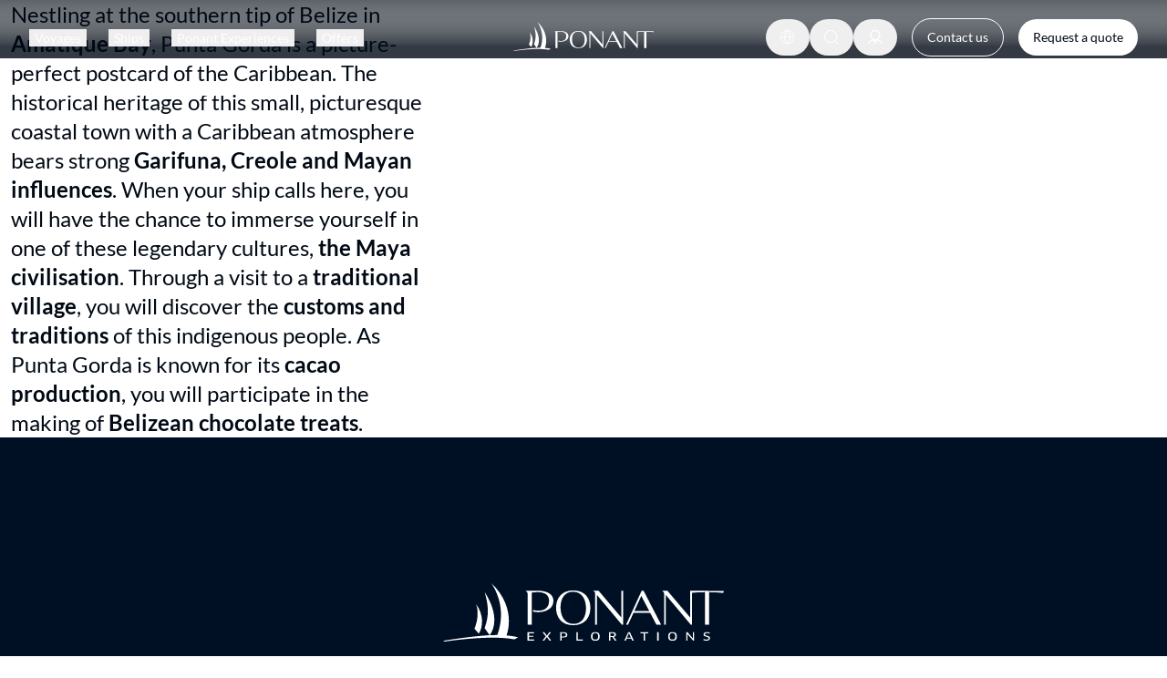

--- FILE ---
content_type: application/javascript; charset=utf-8
request_url: https://au.ponant.com/_next/static/chunks/3477-3ce972ece1d91db8.js
body_size: 21420
content:
"use strict";(self.webpackChunk_N_E=self.webpackChunk_N_E||[]).push([[3477],{8491:(e,t,a)=>{a.d(t,{cw:()=>C,eg:()=>S});var o=a(12115),r=a(86673);let n=e=>{let[t,a]=(0,o.useState)(!1);return(0,o.useEffect)(()=>{let t=window.matchMedia(e),o=()=>a(t.matches);return a(t.matches),t.addEventListener("change",o),()=>{t.removeEventListener("change",o)}},[e]),t},l=()=>n("(max-width: 320px)"),C=()=>n((0,r.dl)("md")),d=()=>n((0,r.zg)("md","lg")),y=()=>n((0,r.zg)("lg","xl")),u=()=>n((0,r.zg)("xl","2xl")),m=()=>n((0,r.zg)("2xl","3xl")),c=()=>n((0,r.DT)("3xl")),i=()=>n("(prefers-reduced-motion: reduce)"),S=()=>{let e=l(),t=C(),a=d(),o=y(),r=u(),n=m();return{isXsDevice:e,isSmDevice:t,isMdDevice:a,isLgDevice:o,isXlDevice:r,is2xlDevice:n,is3xlDevice:c(),isReducedMotion:i()}}},8900:(e,t,a)=>{a.d(t,{xF:()=>A,p_:()=>K,BM:()=>p,a0:()=>f,D0:()=>I,hy:()=>S});var o=a(17745),r=a(25124),n=a(23947),l=a(74275),C=a(69792),d=a(29419),y=a(31058);let u=JSON.parse('[{"Country":"AU","Country name":"Australia","State":"ACT","State name":"Australian Capital Territory","State Code for API":"AU-ACT"},{"Country":"AU","Country name":"Australia","State":"NSW","State name":"New South Wales","State Code for API":"AU-NSW"},{"Country":"AU","Country name":"Australia","State":"NT","State name":"Northern Territory","State Code for API":"AU-NT"},{"Country":"AU","Country name":"Australia","State":"QLD","State name":"Queensland","State Code for API":"AU-QLD"},{"Country":"AU","Country name":"Australia","State":"SA","State name":"South Australia","State Code for API":"AU-SA"},{"Country":"AU","Country name":"Australia","State":"TAS","State name":"Tasmania","State Code for API":"AU-TAS"},{"Country":"AU","Country name":"Australia","State":"VIC","State name":"Victoria","State Code for API":"AU-VIC"},{"Country":"AU","Country name":"Australia","State":"WA","State name":"Western Australia","State Code for API":"AU-WA"},{"Country":"BR","Country name":"Brazil","State":"AC","State name":"Acre","State Code for API":"BR-AC"},{"Country":"BR","Country name":"Brazil","State":"AL","State name":"Alagoas","State Code for API":"BR-AL"},{"Country":"BR","Country name":"Brazil","State":"AM","State name":"Amazonas","State Code for API":"BR-AM"},{"Country":"BR","Country name":"Brazil","State":"AP","State name":"Amap\xe1","State Code for API":"BR-AP"},{"Country":"BR","Country name":"Brazil","State":"BA","State name":"Bahia","State Code for API":"BR-BA"},{"Country":"BR","Country name":"Brazil","State":"CE","State name":"Cear\xe1","State Code for API":"BR-CE"},{"Country":"BR","Country name":"Brazil","State":"DF","State name":"Distrito Federal","State Code for API":"BR-DF"},{"Country":"BR","Country name":"Brazil","State":"ES","State name":"Esp\xedrito Santo","State Code for API":"BR-ES"},{"Country":"BR","Country name":"Brazil","State":"GO","State name":"Goi\xe1s","State Code for API":"BR-GO"},{"Country":"BR","Country name":"Brazil","State":"MA","State name":"Maranh\xe3o","State Code for API":"BR-MA"},{"Country":"BR","Country name":"Brazil","State":"MG","State name":"Minas Gerais","State Code for API":"BR-MG"},{"Country":"BR","Country name":"Brazil","State":"MS","State name":"Mato Grosso do Sul","State Code for API":"BR-MS"},{"Country":"BR","Country name":"Brazil","State":"MT","State name":"Mato Grosso","State Code for API":"BR-MT"},{"Country":"BR","Country name":"Brazil","State":"PA","State name":"Par\xe1","State Code for API":"BR-PA"},{"Country":"BR","Country name":"Brazil","State":"PB","State name":"Para\xedba","State Code for API":"BR-PB"},{"Country":"BR","Country name":"Brazil","State":"PE","State name":"Pernambuco","State Code for API":"BR-PE"},{"Country":"BR","Country name":"Brazil","State":"PI","State name":"Piau\xed","State Code for API":"BR-PI"},{"Country":"BR","Country name":"Brazil","State":"PR","State name":"Paran\xe1","State Code for API":"BR-PR"},{"Country":"BR","Country name":"Brazil","State":"RJ","State name":"Rio de Janeiro","State Code for API":"BR-RJ"},{"Country":"BR","Country name":"Brazil","State":"RN","State name":"Rio Grande do Norte","State Code for API":"BR-RN"},{"Country":"BR","Country name":"Brazil","State":"RO","State name":"Rond\xf4nia","State Code for API":"BR-RO"},{"Country":"BR","Country name":"Brazil","State":"RR","State name":"Roraima","State Code for API":"BR-RR"},{"Country":"BR","Country name":"Brazil","State":"RS","State name":"Rio Grande do Sul","State Code for API":"BR-RS"},{"Country":"BR","Country name":"Brazil","State":"SC","State name":"Santa Catarina","State Code for API":"BR-SC"},{"Country":"BR","Country name":"Brazil","State":"SE","State name":"Sergipe","State Code for API":"BR-SE"},{"Country":"BR","Country name":"Brazil","State":"SP","State name":"S\xe3o Paulo","State Code for API":"BR-SP"},{"Country":"BR","Country name":"Brazil","State":"TO","State name":"Tocantins","State Code for API":"BR-TO"},{"Country":"CA","Country name":"Canada","State":"AB","State name":"Alberta","State Code for API":"CA-AB"},{"Country":"CA","Country name":"Canada","State":"BC","State name":"British Columbia","State Code for API":"CA-BC"},{"Country":"CA","Country name":"Canada","State":"MB","State name":"Manitoba","State Code for API":"CA-MB"},{"Country":"CA","Country name":"Canada","State":"NB","State name":"New Brunswick","State Code for API":"CA-NB"},{"Country":"CA","Country name":"Canada","State":"NL","State name":"Newfoundland and Labrador","State Code for API":"CA-NL"},{"Country":"CA","Country name":"Canada","State":"NS","State name":"Nova Scotia","State Code for API":"CA-NS"},{"Country":"CA","Country name":"Canada","State":"NT","State name":"Northwest Territories","State Code for API":"CA-NT"},{"Country":"CA","Country name":"Canada","State":"NU","State name":"Nunavut","State Code for API":"CA-NU"},{"Country":"CA","Country name":"Canada","State":"ON","State name":"Ontario","State Code for API":"CA-ON"},{"Country":"CA","Country name":"Canada","State":"PE","State name":"Prince Edward Island","State Code for API":"CA-PE"},{"Country":"CA","Country name":"Canada","State":"QC","State name":"Quebec","State Code for API":"CA-QC"},{"Country":"CA","Country name":"Canada","State":"SK","State name":"Saskatchewan","State Code for API":"CA-SK"},{"Country":"CA","Country name":"Canada","State":"YT","State name":"Yukon Territories","State Code for API":"CA-YT"},{"Country":"CH","Country name":"Switzerland","State":"AG","State name":"Argovie","State Code for API":"CH-AG"},{"Country":"CH","Country name":"Switzerland","State":"AI","State name":"Appenzell Rhodes-Int\xe9rieures","State Code for API":"CH-AI"},{"Country":"CH","Country name":"Switzerland","State":"AR","State name":"Appenzell Rhodes-Ext\xe9rieures","State Code for API":"CH-AR"},{"Country":"CH","Country name":"Switzerland","State":"BE","State name":"Berne","State Code for API":"CH-BE"},{"Country":"CH","Country name":"Switzerland","State":"BL","State name":"B\xe2le-Campagne","State Code for API":"CH-BL"},{"Country":"CH","Country name":"Switzerland","State":"BS","State name":"B\xe2le-Ville","State Code for API":"CH-BS"},{"Country":"CH","Country name":"Switzerland","State":"FR","State name":"Fribourg","State Code for API":"CH-FR"},{"Country":"CH","Country name":"Switzerland","State":"GE","State name":"Gen\xe8ve","State Code for API":"CH-GE"},{"Country":"CH","Country name":"Switzerland","State":"GL","State name":"Glaris","State Code for API":"CH-GL"},{"Country":"CH","Country name":"Switzerland","State":"GR","State name":"Grisons","State Code for API":"CH-GR"},{"Country":"CH","Country name":"Switzerland","State":"JU","State name":"Jura","State Code for API":"CH-JU"},{"Country":"CH","Country name":"Switzerland","State":"LU","State name":"Lucerne","State Code for API":"CH-LU"},{"Country":"CH","Country name":"Switzerland","State":"NE","State name":"Neuch\xe2tel","State Code for API":"CH-NE"},{"Country":"CH","Country name":"Switzerland","State":"NW","State name":"Nidwald","State Code for API":"CH-NW"},{"Country":"CH","Country name":"Switzerland","State":"OW","State name":"Obwald","State Code for API":"CH-OW"},{"Country":"CH","Country name":"Switzerland","State":"SG","State name":"Saint-Gall","State Code for API":"CH-SG"},{"Country":"CH","Country name":"Switzerland","State":"SH","State name":"Schaffhouse","State Code for API":"CH-SH"},{"Country":"CH","Country name":"Switzerland","State":"SO","State name":"Soleure","State Code for API":"CH-SO"},{"Country":"CH","Country name":"Switzerland","State":"SZ","State name":"Schwytz","State Code for API":"CH-SZ"},{"Country":"CH","Country name":"Switzerland","State":"TG","State name":"Thurgovie","State Code for API":"CH-TG"},{"Country":"CH","Country name":"Switzerland","State":"TI","State name":"Tessin","State Code for API":"CH-TI"},{"Country":"CH","Country name":"Switzerland","State":"UR","State name":"Uri","State Code for API":"CH-UR"},{"Country":"CH","Country name":"Switzerland","State":"VD","State name":"Vaud","State Code for API":"CH-VD"},{"Country":"CH","Country name":"Switzerland","State":"VS","State name":"Valais","State Code for API":"CH-VS"},{"Country":"CH","Country name":"Switzerland","State":"ZG","State name":"Zoug","State Code for API":"CH-ZG"},{"Country":"CH","Country name":"Switzerland","State":"ZH","State name":"Zurich","State Code for API":"CH-ZH"},{"Country":"CN","Country name":"China","State":11,"State name":"Beijing","State Code for API":"CN-11"},{"Country":"CN","Country name":"China","State":12,"State name":"Tianjin","State Code for API":"CN-12"},{"Country":"CN","Country name":"China","State":13,"State name":"Hebei","State Code for API":"CN-13"},{"Country":"CN","Country name":"China","State":14,"State name":"Shanxi","State Code for API":"CN-14"},{"Country":"CN","Country name":"China","State":15,"State name":"Nei Mongol","State Code for API":"CN-15"},{"Country":"CN","Country name":"China","State":21,"State name":"Liaoning","State Code for API":"CN-21"},{"Country":"CN","Country name":"China","State":22,"State name":"Jilin","State Code for API":"CN-22"},{"Country":"CN","Country name":"China","State":23,"State name":"Heilongjiang","State Code for API":"CN-23"},{"Country":"CN","Country name":"China","State":31,"State name":"Shanghai","State Code for API":"CN-31"},{"Country":"CN","Country name":"China","State":32,"State name":"Jiangsu","State Code for API":"CN-32"},{"Country":"CN","Country name":"China","State":33,"State name":"Zhejiang","State Code for API":"CN-33"},{"Country":"CN","Country name":"China","State":34,"State name":"Anhui","State Code for API":"CN-34"},{"Country":"CN","Country name":"China","State":35,"State name":"Fujian","State Code for API":"CN-35"},{"Country":"CN","Country name":"China","State":36,"State name":"Jiangxi","State Code for API":"CN-36"},{"Country":"CN","Country name":"China","State":37,"State name":"Shandong","State Code for API":"CN-37"},{"Country":"CN","Country name":"China","State":41,"State name":"Henan","State Code for API":"CN-41"},{"Country":"CN","Country name":"China","State":42,"State name":"Hubei","State Code for API":"CN-42"},{"Country":"CN","Country name":"China","State":43,"State name":"Hunan","State Code for API":"CN-43"},{"Country":"CN","Country name":"China","State":44,"State name":"Guangdong","State Code for API":"CN-44"},{"Country":"CN","Country name":"China","State":45,"State name":"Guangxi","State Code for API":"CN-45"},{"Country":"CN","Country name":"China","State":46,"State name":"Hainan","State Code for API":"CN-46"},{"Country":"CN","Country name":"China","State":50,"State name":"Chongqing","State Code for API":"CN-50"},{"Country":"CN","Country name":"China","State":51,"State name":"Sichuan","State Code for API":"CN-51"},{"Country":"CN","Country name":"China","State":52,"State name":"Guizhou","State Code for API":"CN-52"},{"Country":"CN","Country name":"China","State":53,"State name":"Yunnan","State Code for API":"CN-53"},{"Country":"CN","Country name":"China","State":54,"State name":"Xizang","State Code for API":"CN-54"},{"Country":"CN","Country name":"China","State":61,"State name":"Shaanxi","State Code for API":"CN-61"},{"Country":"CN","Country name":"China","State":62,"State name":"Gansu","State Code for API":"CN-62"},{"Country":"CN","Country name":"China","State":63,"State name":"Qinghai","State Code for API":"CN-63"},{"Country":"CN","Country name":"China","State":64,"State name":"Ningxia","State Code for API":"CN-64"},{"Country":"CN","Country name":"China","State":65,"State name":"Xinjiang","State Code for API":"CN-65"},{"Country":"CN","Country name":"China","State":71,"State name":"Taiwan","State Code for API":"CN-71"},{"Country":"CN","Country name":"China","State":91,"State name":"Hong Kong","State Code for API":"CN-91"},{"Country":"CN","Country name":"China","State":92,"State name":"Macao","State Code for API":"CN-92"},{"Country":"GB","Country name":"United Kingdom","State":"IM","State name":"Isle of Man","State Code for API":"GB-IM"},{"Country":"GB","Country name":"United Kingdom","State":"LO","State name":"London","State Code for API":"GB-LO"},{"Country":"GB","Country name":"United Kingdom","State":"MI","State name":"Midlands","State Code for API":"GB-MI"},{"Country":"GB","Country name":"United Kingdom","State":"NE","State name":"North East","State Code for API":"GB-NE"},{"Country":"GB","Country name":"United Kingdom","State":"NI","State name":"Northern Ireland","State Code for API":"GB-NI"},{"Country":"GB","Country name":"United Kingdom","State":"NO","State name":"North","State Code for API":"GB-NO"},{"Country":"GB","Country name":"United Kingdom","State":"NW","State name":"North West","State Code for API":"GB-NW"},{"Country":"GB","Country name":"United Kingdom","State":"SE","State name":"Scottish East","State Code for API":"GB-SE"},{"Country":"GB","Country name":"United Kingdom","State":"SN","State name":"Scottish North","State Code for API":"GB-SN"},{"Country":"GB","Country name":"United Kingdom","State":"SW","State name":"Scottish West","State Code for API":"GB-SW"},{"Country":"GB","Country name":"United Kingdom","State":"TR","State name":"Trent","State Code for API":"GB-TR"},{"Country":"GB","Country name":"United Kingdom","State":"WA","State name":"Wales","State Code for API":"GB-WA"},{"Country":"IE","Country name":"Ireland","State":"CE","State name":"Clare","State Code for API":"IE-CE"},{"Country":"IE","Country name":"Ireland","State":"CN","State name":"Cavan","State Code for API":"IE-CN"},{"Country":"IE","Country name":"Ireland","State":"CO","State name":"Cork","State Code for API":"IE-CO"},{"Country":"IE","Country name":"Ireland","State":"CW","State name":"Carlow","State Code for API":"IE-CW"},{"Country":"IE","Country name":"Ireland","State":"D","State name":"Dublin","State Code for API":"IE-D"},{"Country":"IE","Country name":"Ireland","State":"DL","State name":"Donegal","State Code for API":"IE-DL"},{"Country":"IE","Country name":"Ireland","State":"G","State name":"Galway","State Code for API":"IE-G"},{"Country":"IE","Country name":"Ireland","State":"KE","State name":"Kildare","State Code for API":"IE-KE"},{"Country":"IE","Country name":"Ireland","State":"KK","State name":"Kilkenny","State Code for API":"IE-KK"},{"Country":"IE","Country name":"Ireland","State":"KY","State name":"Kerry","State Code for API":"IE-KY"},{"Country":"IE","Country name":"Ireland","State":"LD","State name":"Longford","State Code for API":"IE-LD"},{"Country":"IE","Country name":"Ireland","State":"LH","State name":"Louth","State Code for API":"IE-LH"},{"Country":"IE","Country name":"Ireland","State":"LK","State name":"Limerick","State Code for API":"IE-LK"},{"Country":"IE","Country name":"Ireland","State":"LM","State name":"Leitrim","State Code for API":"IE-LM"},{"Country":"IE","Country name":"Ireland","State":"LS","State name":"Laois","State Code for API":"IE-LS"},{"Country":"IE","Country name":"Ireland","State":"MH","State name":"Meath","State Code for API":"IE-MH"},{"Country":"IE","Country name":"Ireland","State":"MN","State name":"Monaghan","State Code for API":"IE-MN"},{"Country":"IE","Country name":"Ireland","State":"MO","State name":"Mayo","State Code for API":"IE-MO"},{"Country":"IE","Country name":"Ireland","State":"OY","State name":"Offaly","State Code for API":"IE-OY"},{"Country":"IE","Country name":"Ireland","State":"RN","State name":"Roscommon","State Code for API":"IE-RN"},{"Country":"IE","Country name":"Ireland","State":"SO","State name":"Sligo","State Code for API":"IE-SO"},{"Country":"IE","Country name":"Ireland","State":"TA","State name":"Tipperary","State Code for API":"IE-TA"},{"Country":"IE","Country name":"Ireland","State":"WD","State name":"Waterford","State Code for API":"IE-WD"},{"Country":"IE","Country name":"Ireland","State":"WH","State name":"Westmeath","State Code for API":"IE-WH"},{"Country":"IE","Country name":"Ireland","State":"WW","State name":"Wicklow","State Code for API":"IE-WW"},{"Country":"IE","Country name":"Ireland","State":"WX","State name":"Wexford","State Code for API":"IE-WX"},{"Country":"IN","Country name":"India","State":"AN","State name":"Andaman and Nicobar Islands","State Code for API":"IN-AN"},{"Country":"IN","Country name":"India","State":"AP","State name":"Andhra Pradesh","State Code for API":"IN-AP"},{"Country":"IN","Country name":"India","State":"AR","State name":"Arunachal Pradesh","State Code for API":"IN-AR"},{"Country":"IN","Country name":"India","State":"AS","State name":"Assam","State Code for API":"IN-AS"},{"Country":"IN","Country name":"India","State":"BR","State name":"Bihar","State Code for API":"IN-BR"},{"Country":"IN","Country name":"India","State":"CH","State name":"Chandigarh","State Code for API":"IN-CH"},{"Country":"IN","Country name":"India","State":"CT","State name":"Chhattisgarh","State Code for API":"IN-CT"},{"Country":"IN","Country name":"India","State":"DD","State name":"Daman and Diu","State Code for API":"IN-DD"},{"Country":"IN","Country name":"India","State":"DL","State name":"Delhi","State Code for API":"IN-DL"},{"Country":"IN","Country name":"India","State":"DN","State name":"Dadra and Nagar Haveli","State Code for API":"IN-DN"},{"Country":"IN","Country name":"India","State":"GA","State name":"Goa","State Code for API":"IN-GA"},{"Country":"IN","Country name":"India","State":"GJ","State name":"Gujarat","State Code for API":"IN-GJ"},{"Country":"IN","Country name":"India","State":"HP","State name":"Himachal Pradesh","State Code for API":"IN-HP"},{"Country":"IN","Country name":"India","State":"HR","State name":"Haryana","State Code for API":"IN-HR"},{"Country":"IN","Country name":"India","State":"JH","State name":"Jharkhand","State Code for API":"IN-JH"},{"Country":"IN","Country name":"India","State":"JK","State name":"Jammu and Kashmir","State Code for API":"IN-JK"},{"Country":"IN","Country name":"India","State":"KA","State name":"Karnataka","State Code for API":"IN-KA"},{"Country":"IN","Country name":"India","State":"KL","State name":"Kerala","State Code for API":"IN-KL"},{"Country":"IN","Country name":"India","State":"LD","State name":"Lakshadweep","State Code for API":"IN-LD"},{"Country":"IN","Country name":"India","State":"MH","State name":"Maharashtra","State Code for API":"IN-MH"},{"Country":"IN","Country name":"India","State":"ML","State name":"Meghalaya","State Code for API":"IN-ML"},{"Country":"IN","Country name":"India","State":"MN","State name":"Manipur","State Code for API":"IN-MN"},{"Country":"IN","Country name":"India","State":"MP","State name":"Madhya Pradesh","State Code for API":"IN-MP"},{"Country":"IN","Country name":"India","State":"MZ","State name":"Mizoram","State Code for API":"IN-MZ"},{"Country":"IN","Country name":"India","State":"NL","State name":"Nagaland","State Code for API":"IN-NL"},{"Country":"IN","Country name":"India","State":"OR","State name":"Odisha","State Code for API":"IN-OR"},{"Country":"IN","Country name":"India","State":"PB","State name":"Punjab","State Code for API":"IN-PB"},{"Country":"IN","Country name":"India","State":"PY","State name":"Puducherry","State Code for API":"IN-PY"},{"Country":"IN","Country name":"India","State":"RJ","State name":"Rajasthan","State Code for API":"IN-RJ"},{"Country":"IN","Country name":"India","State":"SK","State name":"Sikkim","State Code for API":"IN-SK"},{"Country":"IN","Country name":"India","State":"TG","State name":"Telangana","State Code for API":"IN-TG"},{"Country":"IN","Country name":"India","State":"TN","State name":"Tamil Nadu","State Code for API":"IN-TN"},{"Country":"IN","Country name":"India","State":"TR","State name":"Tripura","State Code for API":"IN-TR"},{"Country":"IN","Country name":"India","State":"UP","State name":"Uttar Pradesh","State Code for API":"IN-UP"},{"Country":"IN","Country name":"India","State":"UT","State name":"Uttarakhand","State Code for API":"IN-UT"},{"Country":"IN","Country name":"India","State":"WB","State name":"West Bengal","State Code for API":"IN-WB"},{"Country":"IT","Country name":"Italia","State":"AG","State name":"Agrigento","State Code for API":"IT-AG"},{"Country":"IT","Country name":"Italia","State":"AL","State name":"Alessandria","State Code for API":"IT-AL"},{"Country":"IT","Country name":"Italia","State":"AN","State name":"Ancona","State Code for API":"IT-AN"},{"Country":"IT","Country name":"Italia","State":"AO","State name":"Aosta","State Code for API":"IT-AO"},{"Country":"IT","Country name":"Italia","State":"AP","State name":"Ascoli Piceno","State Code for API":"IT-AP"},{"Country":"IT","Country name":"Italia","State":"AQ","State name":"L\'Aquila","State Code for API":"IT-AQ"},{"Country":"IT","Country name":"Italia","State":"AR","State name":"Arezzo","State Code for API":"IT-AR"},{"Country":"IT","Country name":"Italia","State":"AT","State name":"Asti","State Code for API":"IT-AT"},{"Country":"IT","Country name":"Italia","State":"AV","State name":"Avellino","State Code for API":"IT-AV"},{"Country":"IT","Country name":"Italia","State":"BA","State name":"Bari","State Code for API":"IT-BA"},{"Country":"IT","Country name":"Italia","State":"BG","State name":"Bergamo","State Code for API":"IT-BG"},{"Country":"IT","Country name":"Italia","State":"BI","State name":"Biella","State Code for API":"IT-BI"},{"Country":"IT","Country name":"Italia","State":"BL","State name":"Belluno","State Code for API":"IT-BL"},{"Country":"IT","Country name":"Italia","State":"BN","State name":"Benevento","State Code for API":"IT-BN"},{"Country":"IT","Country name":"Italia","State":"BO","State name":"Bologna","State Code for API":"IT-BO"},{"Country":"IT","Country name":"Italia","State":"BR","State name":"Brindisi","State Code for API":"IT-BR"},{"Country":"IT","Country name":"Italia","State":"BS","State name":"Brescia","State Code for API":"IT-BS"},{"Country":"IT","Country name":"Italia","State":"BT","State name":"Barletta-Andria-Trani","State Code for API":"IT-BT"},{"Country":"IT","Country name":"Italia","State":"BZ","State name":"Bolzano","State Code for API":"IT-BZ"},{"Country":"IT","Country name":"Italia","State":"CA","State name":"Cagliari","State Code for API":"IT-CA"},{"Country":"IT","Country name":"Italia","State":"CB","State name":"Campobasso","State Code for API":"IT-CB"},{"Country":"IT","Country name":"Italia","State":"CE","State name":"Caserta","State Code for API":"IT-CE"},{"Country":"IT","Country name":"Italia","State":"CH","State name":"Chieti","State Code for API":"IT-CH"},{"Country":"IT","Country name":"Italia","State":"CI","State name":"Carbonia-Iglesias","State Code for API":"IT-CI"},{"Country":"IT","Country name":"Italia","State":"CL","State name":"Caltanissetta","State Code for API":"IT-CL"},{"Country":"IT","Country name":"Italia","State":"CN","State name":"Cuneo","State Code for API":"IT-CN"},{"Country":"IT","Country name":"Italia","State":"CO","State name":"Como","State Code for API":"IT-CO"},{"Country":"IT","Country name":"Italia","State":"CR","State name":"Cremona","State Code for API":"IT-CR"},{"Country":"IT","Country name":"Italia","State":"CS","State name":"Cosenza","State Code for API":"IT-CS"},{"Country":"IT","Country name":"Italia","State":"CT","State name":"Catania","State Code for API":"IT-CT"},{"Country":"IT","Country name":"Italia","State":"CZ","State name":"Catanzaro","State Code for API":"IT-CZ"},{"Country":"IT","Country name":"Italia","State":"EN","State name":"Enna","State Code for API":"IT-EN"},{"Country":"IT","Country name":"Italia","State":"FC","State name":"Forl\xec-Cesena","State Code for API":"IT-FC"},{"Country":"IT","Country name":"Italia","State":"FE","State name":"Ferrara","State Code for API":"IT-FE"},{"Country":"IT","Country name":"Italia","State":"FG","State name":"Foggia","State Code for API":"IT-FG"},{"Country":"IT","Country name":"Italia","State":"FI","State name":"Florence","State Code for API":"IT-FI"},{"Country":"IT","Country name":"Italia","State":"FM","State name":"Fermo","State Code for API":"IT-FM"},{"Country":"IT","Country name":"Italia","State":"FR","State name":"Frosinone","State Code for API":"IT-FR"},{"Country":"IT","Country name":"Italia","State":"GE","State name":"Genoa","State Code for API":"IT-GE"},{"Country":"IT","Country name":"Italia","State":"GO","State name":"Gorizia","State Code for API":"IT-GO"},{"Country":"IT","Country name":"Italia","State":"GR","State name":"Grosseto","State Code for API":"IT-GR"},{"Country":"IT","Country name":"Italia","State":"IM","State name":"Imperia","State Code for API":"IT-IM"},{"Country":"IT","Country name":"Italia","State":"IS","State name":"Isernia","State Code for API":"IT-IS"},{"Country":"IT","Country name":"Italia","State":"KR","State name":"Crotone","State Code for API":"IT-KR"},{"Country":"IT","Country name":"Italia","State":"LC","State name":"Lecco","State Code for API":"IT-LC"},{"Country":"IT","Country name":"Italia","State":"LE","State name":"Lecce","State Code for API":"IT-LE"},{"Country":"IT","Country name":"Italia","State":"LI","State name":"Livorno","State Code for API":"IT-LI"},{"Country":"IT","Country name":"Italia","State":"LO","State name":"Lodi","State Code for API":"IT-LO"},{"Country":"IT","Country name":"Italia","State":"LT","State name":"Latina","State Code for API":"IT-LT"},{"Country":"IT","Country name":"Italia","State":"LU","State name":"Lucca","State Code for API":"IT-LU"},{"Country":"IT","Country name":"Italia","State":"MB","State name":"Monza and Brianza","State Code for API":"IT-MB"},{"Country":"IT","Country name":"Italia","State":"MC","State name":"Macerata","State Code for API":"IT-MC"},{"Country":"IT","Country name":"Italia","State":"ME","State name":"Messina","State Code for API":"IT-ME"},{"Country":"IT","Country name":"Italia","State":"MI","State name":"Milan","State Code for API":"IT-MI"},{"Country":"IT","Country name":"Italia","State":"MN","State name":"Mantua","State Code for API":"IT-MN"},{"Country":"IT","Country name":"Italia","State":"MO","State name":"Modena","State Code for API":"IT-MO"},{"Country":"IT","Country name":"Italia","State":"MS","State name":"Massa and Carrara","State Code for API":"IT-MS"},{"Country":"IT","Country name":"Italia","State":"MT","State name":"Matera","State Code for API":"IT-MT"},{"Country":"IT","Country name":"Italia","State":"NA","State name":"Naples","State Code for API":"IT-NA"},{"Country":"IT","Country name":"Italia","State":"NO","State name":"Novara","State Code for API":"IT-NO"},{"Country":"IT","Country name":"Italia","State":"NU","State name":"Nuoro","State Code for API":"IT-NU"},{"Country":"IT","Country name":"Italia","State":"OG","State name":"Ogliastra","State Code for API":"IT-OG"},{"Country":"IT","Country name":"Italia","State":"OR","State name":"Oristano","State Code for API":"IT-OR"},{"Country":"IT","Country name":"Italia","State":"OT","State name":"Olbia-Tempio","State Code for API":"IT-OT"},{"Country":"IT","Country name":"Italia","State":"PA","State name":"Palermo","State Code for API":"IT-PA"},{"Country":"IT","Country name":"Italia","State":"PC","State name":"Piacenza","State Code for API":"IT-PC"},{"Country":"IT","Country name":"Italia","State":"PD","State name":"Padua","State Code for API":"IT-PD"},{"Country":"IT","Country name":"Italia","State":"PE","State name":"Pescara","State Code for API":"IT-PE"},{"Country":"IT","Country name":"Italia","State":"PG","State name":"Perugia","State Code for API":"IT-PG"},{"Country":"IT","Country name":"Italia","State":"PI","State name":"Pisa","State Code for API":"IT-PI"},{"Country":"IT","Country name":"Italia","State":"PN","State name":"Pordenone","State Code for API":"IT-PN"},{"Country":"IT","Country name":"Italia","State":"PO","State name":"Prato","State Code for API":"IT-PO"},{"Country":"IT","Country name":"Italia","State":"PR","State name":"Parma","State Code for API":"IT-PR"},{"Country":"IT","Country name":"Italia","State":"PT","State name":"Pistoia","State Code for API":"IT-PT"},{"Country":"IT","Country name":"Italia","State":"PU","State name":"Pesaro and Urbino","State Code for API":"IT-PU"},{"Country":"IT","Country name":"Italia","State":"PV","State name":"Pavia","State Code for API":"IT-PV"},{"Country":"IT","Country name":"Italia","State":"PZ","State name":"Potenza","State Code for API":"IT-PZ"},{"Country":"IT","Country name":"Italia","State":"RA","State name":"Ravenna","State Code for API":"IT-RA"},{"Country":"IT","Country name":"Italia","State":"RC","State name":"Reggio Calabria","State Code for API":"IT-RC"},{"Country":"IT","Country name":"Italia","State":"RE","State name":"Reggio Emilia","State Code for API":"IT-RE"},{"Country":"IT","Country name":"Italia","State":"RG","State name":"Ragusa","State Code for API":"IT-RG"},{"Country":"IT","Country name":"Italia","State":"RI","State name":"Rieti","State Code for API":"IT-RI"},{"Country":"IT","Country name":"Italia","State":"RM","State name":"Rome","State Code for API":"IT-RM"},{"Country":"IT","Country name":"Italia","State":"RN","State name":"Rimini","State Code for API":"IT-RN"},{"Country":"IT","Country name":"Italia","State":"RO","State name":"Rovigo","State Code for API":"IT-RO"},{"Country":"IT","Country name":"Italia","State":"SA","State name":"Salerno","State Code for API":"IT-SA"},{"Country":"IT","Country name":"Italia","State":"SI","State name":"Siena","State Code for API":"IT-SI"},{"Country":"IT","Country name":"Italia","State":"SO","State name":"Sondrio","State Code for API":"IT-SO"},{"Country":"IT","Country name":"Italia","State":"SP","State name":"La Spezia","State Code for API":"IT-SP"},{"Country":"IT","Country name":"Italia","State":"SR","State name":"Syracuse","State Code for API":"IT-SR"},{"Country":"IT","Country name":"Italia","State":"SS","State name":"Sassari","State Code for API":"IT-SS"},{"Country":"IT","Country name":"Italia","State":"SV","State name":"Savona","State Code for API":"IT-SV"},{"Country":"IT","Country name":"Italia","State":"TA","State name":"Taranto","State Code for API":"IT-TA"},{"Country":"IT","Country name":"Italia","State":"TE","State name":"Teramo","State Code for API":"IT-TE"},{"Country":"IT","Country name":"Italia","State":"TN","State name":"Trento","State Code for API":"IT-TN"},{"Country":"IT","Country name":"Italia","State":"TO","State name":"Turin","State Code for API":"IT-TO"},{"Country":"IT","Country name":"Italia","State":"TP","State name":"Trapani","State Code for API":"IT-TP"},{"Country":"IT","Country name":"Italia","State":"TR","State name":"Terni","State Code for API":"IT-TR"},{"Country":"IT","Country name":"Italia","State":"TS","State name":"Trieste","State Code for API":"IT-TS"},{"Country":"IT","Country name":"Italia","State":"TV","State name":"Treviso","State Code for API":"IT-TV"},{"Country":"IT","Country name":"Italia","State":"UD","State name":"Udine","State Code for API":"IT-UD"},{"Country":"IT","Country name":"Italia","State":"VA","State name":"Varese","State Code for API":"IT-VA"},{"Country":"IT","Country name":"Italia","State":"VB","State name":"Verbano-Cusio-Ossola","State Code for API":"IT-VB"},{"Country":"IT","Country name":"Italia","State":"VC","State name":"Vercelli","State Code for API":"IT-VC"},{"Country":"IT","Country name":"Italia","State":"VE","State name":"Venice","State Code for API":"IT-VE"},{"Country":"IT","Country name":"Italia","State":"VI","State name":"Vicenza","State Code for API":"IT-VI"},{"Country":"IT","Country name":"Italia","State":"VR","State name":"Verona","State Code for API":"IT-VR"},{"Country":"IT","Country name":"Italia","State":"VS","State name":"Medio Campidano","State Code for API":"IT-VS"},{"Country":"IT","Country name":"Italia","State":"VT","State name":"Viterbo","State Code for API":"IT-VT"},{"Country":"IT","Country name":"Italia","State":"VV","State name":"Vibo Valentia","State Code for API":"IT-VV"},{"Country":"MX","Country name":"Mexico","State":"AG","State name":"Aguascalientes","State Code for API":"MX-AG"},{"Country":"MX","Country name":"Mexico","State":"BC","State name":"Baja California","State Code for API":"MX-BC"},{"Country":"MX","Country name":"Mexico","State":"BS","State name":"Baja California Sur","State Code for API":"MX-BS"},{"Country":"MX","Country name":"Mexico","State":"CH","State name":"Chihuahua","State Code for API":"MX-CH"},{"Country":"MX","Country name":"Mexico","State":"CL","State name":"Colima","State Code for API":"MX-CL"},{"Country":"MX","Country name":"Mexico","State":"CM","State name":"Campeche","State Code for API":"MX-CM"},{"Country":"MX","Country name":"Mexico","State":"CO","State name":"Coahuila","State Code for API":"MX-CO"},{"Country":"MX","Country name":"Mexico","State":"CS","State name":"Chiapas","State Code for API":"MX-CS"},{"Country":"MX","Country name":"Mexico","State":"DF","State name":"Federal District","State Code for API":"MX-DF"},{"Country":"MX","Country name":"Mexico","State":"DG","State name":"Durango","State Code for API":"MX-DG"},{"Country":"MX","Country name":"Mexico","State":"GR","State name":"Guerrero","State Code for API":"MX-GR"},{"Country":"MX","Country name":"Mexico","State":"GT","State name":"Guanajuato","State Code for API":"MX-GT"},{"Country":"MX","Country name":"Mexico","State":"HG","State name":"Hidalgo","State Code for API":"MX-HG"},{"Country":"MX","Country name":"Mexico","State":"JA","State name":"Jalisco","State Code for API":"MX-JA"},{"Country":"MX","Country name":"Mexico","State":"ME","State name":"Mexico State","State Code for API":"MX-ME"},{"Country":"MX","Country name":"Mexico","State":"MI","State name":"Michoac\xe1n","State Code for API":"MX-MI"},{"Country":"MX","Country name":"Mexico","State":"MO","State name":"Morelos","State Code for API":"MX-MO"},{"Country":"MX","Country name":"Mexico","State":"NA","State name":"Nayarit","State Code for API":"MX-NA"},{"Country":"MX","Country name":"Mexico","State":"NL","State name":"Nuevo Le\xf3n","State Code for API":"MX-NL"},{"Country":"MX","Country name":"Mexico","State":"OA","State name":"Oaxaca","State Code for API":"MX-OA"},{"Country":"MX","Country name":"Mexico","State":"PB","State name":"Puebla","State Code for API":"MX-PB"},{"Country":"MX","Country name":"Mexico","State":"QE","State name":"Quer\xe9taro","State Code for API":"MX-QE"},{"Country":"MX","Country name":"Mexico","State":"QR","State name":"Quintana Roo","State Code for API":"MX-QR"},{"Country":"MX","Country name":"Mexico","State":"SI","State name":"Sinaloa","State Code for API":"MX-SI"},{"Country":"MX","Country name":"Mexico","State":"SL","State name":"San Luis Potos\xed","State Code for API":"MX-SL"},{"Country":"MX","Country name":"Mexico","State":"SO","State name":"Sonora","State Code for API":"MX-SO"},{"Country":"MX","Country name":"Mexico","State":"TB","State name":"Tabasco","State Code for API":"MX-TB"},{"Country":"MX","Country name":"Mexico","State":"TL","State name":"Tlaxcala","State Code for API":"MX-TL"},{"Country":"MX","Country name":"Mexico","State":"TM","State name":"Tamaulipas","State Code for API":"MX-TM"},{"Country":"MX","Country name":"Mexico","State":"VE","State name":"Veracruz","State Code for API":"MX-VE"},{"Country":"MX","Country name":"Mexico","State":"YU","State name":"Yucat\xe1n","State Code for API":"MX-YU"},{"Country":"MX","Country name":"Mexico","State":"ZA","State name":"Zacatecas","State Code for API":"MX-ZA"},{"Country":"US","Country name":"USA","State":"AA","State name":"Armed Forces Americas","State Code for API":"US-AA"},{"Country":"US","Country name":"USA","State":"AE","State name":"Armed Forces Europe","State Code for API":"US-AE"},{"Country":"US","Country name":"USA","State":"AK","State name":"Alaska","State Code for API":"US-AK"},{"Country":"US","Country name":"USA","State":"AL","State name":"Alabama","State Code for API":"US-AL"},{"Country":"US","Country name":"USA","State":"AP","State name":"Armed Forces Pacific","State Code for API":"US-AP"},{"Country":"US","Country name":"USA","State":"AR","State name":"Arkansas","State Code for API":"US-AR"},{"Country":"US","Country name":"USA","State":"AS","State name":"American Samoa","State Code for API":"US-AS"},{"Country":"US","Country name":"USA","State":"AZ","State name":"Arizona","State Code for API":"US-AZ"},{"Country":"US","Country name":"USA","State":"CA","State name":"California","State Code for API":"US-CA"},{"Country":"US","Country name":"USA","State":"CO","State name":"Colorado","State Code for API":"US-CO"},{"Country":"US","Country name":"USA","State":"CT","State name":"Connecticut","State Code for API":"US-CT"},{"Country":"US","Country name":"USA","State":"DC","State name":"District of Columbia","State Code for API":"US-DC"},{"Country":"US","Country name":"USA","State":"DE","State name":"Delaware","State Code for API":"US-DE"},{"Country":"US","Country name":"USA","State":"FL","State name":"Florida","State Code for API":"US-FL"},{"Country":"US","Country name":"USA","State":"FM","State name":"Federated Micronesia","State Code for API":"US-FM"},{"Country":"US","Country name":"USA","State":"GA","State name":"Georgia","State Code for API":"US-GA"},{"Country":"US","Country name":"USA","State":"GU","State name":"Guam","State Code for API":"US-GU"},{"Country":"US","Country name":"USA","State":"HI","State name":"Hawaii","State Code for API":"US-HI"},{"Country":"US","Country name":"USA","State":"IA","State name":"Iowa","State Code for API":"US-IA"},{"Country":"US","Country name":"USA","State":"ID","State name":"Idaho","State Code for API":"US-ID"},{"Country":"US","Country name":"USA","State":"IL","State name":"Illinois","State Code for API":"US-IL"},{"Country":"US","Country name":"USA","State":"IN","State name":"Indiana","State Code for API":"US-IN"},{"Country":"US","Country name":"USA","State":"KS","State name":"Kansas","State Code for API":"US-KS"},{"Country":"US","Country name":"USA","State":"KY","State name":"Kentucky","State Code for API":"US-KY"},{"Country":"US","Country name":"USA","State":"LA","State name":"Louisiana","State Code for API":"US-LA"},{"Country":"US","Country name":"USA","State":"MA","State name":"Massachusetts","State Code for API":"US-MA"},{"Country":"US","Country name":"USA","State":"MD","State name":"Maryland","State Code for API":"US-MD"},{"Country":"US","Country name":"USA","State":"ME","State name":"Maine","State Code for API":"US-ME"},{"Country":"US","Country name":"USA","State":"MH","State name":"Marshall Islands","State Code for API":"US-MH"},{"Country":"US","Country name":"USA","State":"MI","State name":"Michigan","State Code for API":"US-MI"},{"Country":"US","Country name":"USA","State":"MN","State name":"Minnesota","State Code for API":"US-MN"},{"Country":"US","Country name":"USA","State":"MO","State name":"Missouri","State Code for API":"US-MO"},{"Country":"US","Country name":"USA","State":"MP","State name":"Northern Mariana Islands","State Code for API":"US-MP"},{"Country":"US","Country name":"USA","State":"MS","State name":"Mississippi","State Code for API":"US-MS"},{"Country":"US","Country name":"USA","State":"MT","State name":"Montana","State Code for API":"US-MT"},{"Country":"US","Country name":"USA","State":"NC","State name":"North Carolina","State Code for API":"US-NC"},{"Country":"US","Country name":"USA","State":"ND","State name":"North Dakota","State Code for API":"US-ND"},{"Country":"US","Country name":"USA","State":"NE","State name":"Nebraska","State Code for API":"US-NE"},{"Country":"US","Country name":"USA","State":"NH","State name":"New Hampshire","State Code for API":"US-NH"},{"Country":"US","Country name":"USA","State":"NJ","State name":"New Jersey","State Code for API":"US-NJ"},{"Country":"US","Country name":"USA","State":"NM","State name":"New Mexico","State Code for API":"US-NM"},{"Country":"US","Country name":"USA","State":"NV","State name":"Nevada","State Code for API":"US-NV"},{"Country":"US","Country name":"USA","State":"NY","State name":"New York","State Code for API":"US-NY"},{"Country":"US","Country name":"USA","State":"OH","State name":"Ohio","State Code for API":"US-OH"},{"Country":"US","Country name":"USA","State":"OK","State name":"Oklahoma","State Code for API":"US-OK"},{"Country":"US","Country name":"USA","State":"OR","State name":"Oregon","State Code for API":"US-OR"},{"Country":"US","Country name":"USA","State":"PA","State name":"Pennsylvania","State Code for API":"US-PA"},{"Country":"US","Country name":"USA","State":"PR","State name":"Puerto Rico","State Code for API":"US-PR"},{"Country":"US","Country name":"USA","State":"PW","State name":"Palau","State Code for API":"US-PW"},{"Country":"US","Country name":"USA","State":"RI","State name":"Rhode Island","State Code for API":"US-RI"},{"Country":"US","Country name":"USA","State":"SC","State name":"South Carolina","State Code for API":"US-SC"},{"Country":"US","Country name":"USA","State":"SD","State name":"South Dakota","State Code for API":"US-SD"},{"Country":"US","Country name":"USA","State":"TN","State name":"Tennessee","State Code for API":"US-TN"},{"Country":"US","Country name":"USA","State":"TX","State name":"Texas","State Code for API":"US-TX"},{"Country":"US","Country name":"USA","State":"UM","State name":"United States Minor Outlying Islands","State Code for API":"US-UM"},{"Country":"US","Country name":"USA","State":"UT","State name":"Utah","State Code for API":"US-UT"},{"Country":"US","Country name":"USA","State":"VA","State name":"Virginia","State Code for API":"US-VA"},{"Country":"US","Country name":"USA","State":"VI","State name":"US Virgin Islands","State Code for API":"US-VI"},{"Country":"US","Country name":"USA","State":"VT","State name":"Vermont","State Code for API":"US-VT"},{"Country":"US","Country name":"USA","State":"WA","State name":"Washington","State Code for API":"US-WA"},{"Country":"US","Country name":"USA","State":"WI","State name":"Wisconsin","State Code for API":"US-WI"},{"Country":"US","Country name":"USA","State":"WV","State name":"West Virginia","State Code for API":"US-WV"},{"Country":"US","Country name":"USA","State":"WY","State name":"Wyoming","State Code for API":"US-WY"}]');var m=a(32623),c=a(40364);let i={fr:C,en:l,de:d},S=()=>{y.zi.forEach(e=>{e in i&&(0,n.registerLocale)(i[e])})},s=["AU","BR","CA","CH","CN","GB","IE","IN","IT","MX","US"];function I(e){return[...e.toUpperCase()].map(e=>String.fromCodePoint(127397+e.charCodeAt(0))).reduce((e,t)=>e+t)}function A(){let e=arguments.length>0&&void 0!==arguments[0]?arguments[0]:"en";return(0,o.X)().map(t=>({value:t,label:(0,n.getName)(null==t?void 0:t.toUpperCase(),e,{select:"official"}),indicatif:"+".concat((0,r.K)(t))})).filter(e=>{let{label:t}=e;return t}).sort((e,t)=>e.label.localeCompare(t.label))}function f(e){return s.includes(e)}let R=new Map;for(let e of u){let t={label:String(e["State name"]),value:String(e["State Code for API"])};R.has(e.Country)||R.set(e.Country,[]),R.get(e.Country).push(t)}function p(e){var t;return null!==(t=R.get(e))&&void 0!==t?t:[]}let K=e=>{let t=(0,m.t)();if(t){let[e,a]=(0,c.wA)(t);if(e&&!a)return null==e?void 0:e.toUpperCase();if(a)return null==a?void 0:a.toUpperCase()}let[a]=(0,c.wA)(e),o=y.M6.find(t=>t.languages.some(t=>t.localeCode===e));return(null==o?void 0:o.visibilityCountry)?o.visibilityCountry:null==a?void 0:a.toUpperCase()}},16395:(e,t,a)=>{a.d(t,{S:()=>C});var o=a(95155),r=a(22359),n=a(12115),l=a(40364);let C=(0,n.forwardRef)((e,t)=>{let{className:a,...n}=e;return(0,o.jsx)(r.bL,{ref:t,className:(0,l.cn)("flex items-center justify-center peer size-6 p-pon-small-xl shrink-0\n      rounded-pon-xs border border-pon-interactive-primary-default\n      hover:border-pon-interactive-primary-hover\n      active:border-pon-interactive-primary-pressed focus-visible:outline\n      focus-visible:border-pon-interactive-primary-focused\n      focus-visible:outline-pon-interactive-primary-focused\n      focus-visible:outline-offset-2 disabled:cursor-not-allowed\n      disabled:border-pon-interactive-primary-disabled\n      data-[state=checked]:bg-pon-interactive-switch-on transition-colors",a),...n,children:(0,o.jsx)(r.C1,{className:(0,l.cn)("flex bg-pon-interactive-switch-trigger h-1 w-1")})})});C.displayName=r.bL.displayName},16703:(e,t,a)=>{a.d(t,{n:()=>u,a:()=>m});var o=a(95155),r=a(12115),n=a(27043),l=a(82146),C=a(8491),d=a(29465),y=a(40364);let u=e=>{let{text:t,maxLinesMobile:a=7,maxLinesDesktop:u=7,className:m,onCollapseChange:c}=e,i=(0,n.useTranslations)("general"),[S,s]=(0,r.useState)(!1),[I,A]=(0,r.useState)(!1),{isSmDevice:f,isMdDevice:R}=(0,C.eg)(),p=f||R?a:u,K=(0,r.useRef)(null);return(0,r.useEffect)(()=>{if(K.current){let{scrollHeight:e,clientHeight:t}=K.current;A(e>t)}},[t,p,f,R]),(0,r.useEffect)(()=>{c&&c(!S)},[S,c]),(0,o.jsx)("div",{className:(0,y.cn)(m,"whitespace-pre-line"),children:(0,o.jsxs)(l.bL,{open:S,onOpenChange:s,children:[(0,o.jsx)(l.UC,{asChild:!0,children:(0,o.jsx)(d.A,{richtextContent:t})}),!S&&(0,o.jsx)("div",{ref:K,className:"overflow-hidden text-ellipsis",style:{display:"-webkit-box",WebkitLineClamp:p,WebkitBoxOrient:"vertical"},children:(0,o.jsx)(d.A,{richtextContent:t})}),I&&(0,o.jsx)(l.l9,{asChild:!0,tabIndex:0,children:(0,o.jsx)("button",{className:"underline underline-offset-3 cursor-pointer",children:i(S?"read-less":"read-more")})})]})})},m=e=>{let{shortText:t,fullText:a,className:C}=e,d=(0,n.useTranslations)("general"),[u,m]=(0,r.useState)(!1);return(0,o.jsx)("div",{className:C,children:(0,o.jsxs)(l.bL,{open:u,onOpenChange:m,children:[(0,o.jsx)("div",{className:"inline",children:t}),(0,o.jsx)(l.UC,{asChild:!0,children:(0,o.jsx)("div",{className:"block text-balance",children:a})}),(0,o.jsx)(l.l9,{asChild:!0,children:(0,o.jsx)("button",{className:(0,y.cn)("underline cursor-pointer underline-offset-4 text-pon-body-m","mt-pon-small-m inline"),children:d(u?"read-less":"read-more")})})]})})}},22523:(e,t,a)=>{a.d(t,{bq:()=>R,eb:()=>K,gC:()=>p,l6:()=>A,yv:()=>f});var o=a(95155),r=a(12115),n=a(6998),l=a(80244),C=a(71152),d=a(63852),y=a(40364),u=a(74466);let m="alt-primary",c="alt-secondary",i={primary:"primary",secondary:"secondary",[m]:m,[c]:c},S="rounded-pon-none border-b justify-between w-full md:w-auto md:min-w-[336px]",s=(0,u.F)(["flex items-center rounded-pon-full focus-visible:outline-1\n    focus-visible:outline-offset-4 group/dropdown"],{variants:{variant:{[i.primary]:"bg-pon-interactive-primary-default text-pon-on-bg-interactive-primary-default\n        hover:bg-pon-interactive-primary-hover active:bg-pon-interactive-primary-pressed\n        disabled:bg-pon-interactive-primary-disabled\n        disabled:text-pon-on-bg-interactive-primary-disabled\n        focus-visible:outline-pon-interactive-primary-alt-focused",[i.secondary]:"bg-pon-interactive-secondary-default\n        text-pon-on-bg-interactive-secondary-default\n        hover:bg-pon-interactive-secondary-hover\n        active:bg-pon-interactive-secondary-pressed\n        disabled:bg-pon-interactive-secondary-disabled\n        disabled:text-pon-on-bg-interactive-secondary-disabled",[i[m]]:"".concat(S," text-pon-primary-default border-b-pon-interactive-primary-focused\n          focus-visible:outline-pon-interactive-primary-alt-focused\n          hover:border-b-pon-interactive-primary-hover hover:text-pon-primary-hover\n          active:text-pon-primary-hover active:border-b-pon-interactive-primary-hover\n          disabled:text-pon-on-bg-interactive-secondary-disabled\n          disabled:border-b-pon-interactive-primary-disabled"),[i[c]]:"".concat(S," text-pon-secondary-default\n        border-b-pon-interactive-secondary-default\n        hover:border-b-pon-interactive-secondary-hover hover:text-pon-secondary-hover\n        active:border-b-pon-interactive-secondary-hover active:text-pon-secondary-hover\n        disabled:border-b-pon-interactive-secondary-disabled\n        disabled:text-pon-on-bg-interactive-secondary-surface-disabled")},size:{small:"text-pon-label-regular-sm p-pon-small-xxl gap-pon-small-m [&_p]:px-pon-small-m",large:"text-pon-label-regular-md p-pon-small-xxl [&_p]:px-pon-small-xl"}},defaultVariants:{variant:i.primary,size:"large"},compoundVariants:[{variant:[i[m],i[c]],size:["small","large"],class:"text-pon-label-semibold-sm !p-pon-none [&_p]:px-pon-small-s\n        [&_p]:py-pon-small-xxl"}]}),I=(0,u.F)(["transform group-data-[state=open]/dropdown:rotate-180 transition-transform\n    duration-500"],{variants:{variant:{[i.primary]:"fill-pon-secondary-default group-disabled/dropdown:fill-pon-secondary-disabled",[i.secondary]:"fill-pon-primary-default group-disabled/dropdown:fill-pon-primary-disabled",[i[m]]:"fill-pon-primary-default group-hover/dropdown:fill-pon-primary-hover\n          group-active/dropdown:fill-pon-primary-hover\n          group-disabled/dropdown:fill-pon-primary-disabled",[i[c]]:"fill-pon-secondary-default group-hover/dropdown:fill-pon-secondary-hover\n          group-active/dropdown:fill-pon-secondary-hover\n          group-disabled/dropdown:fill-pon-secondary-disabled"},size:{small:"w-pon-medium-xs h-pon-medium-xs",large:"w-pon-medium-m h-pon-medium-m"}},defaultVariants:{variant:i.primary,size:"large"},compoundVariants:[{variant:[m,c],size:["small","large"],class:"w-pon-medium-s h-pon-medium-s"}]}),A=n.bL;n.YJ;let f=n.WT,R=(0,r.forwardRef)((e,t)=>{let{className:a,variant:r,size:l,children:d,...u}=e;return(0,o.jsxs)(n.l9,{ref:t,className:(0,y.cn)(s({variant:r,size:l}),a),...u,children:[(0,o.jsx)("p",{children:d}),(0,o.jsx)(n.In,{asChild:!0,children:(0,o.jsx)(C.default,{className:(0,y.cn)(I({variant:r,size:l}))})})]})});R.displayName=n.l9.displayName;let p=(0,r.forwardRef)((e,t)=>{let{className:a,children:r,position:C="popper",...d}=e,u=!1;return(0,o.jsx)(n.ZL,{children:(0,o.jsx)(n.UC,{ref:t,onPointerDownOutside:()=>{u=!0},onPointerDown:()=>{u=!0},onCloseAutoFocus:e=>{u&&e.preventDefault(),u=!1},className:(0,y.cn)("bg-pon-interactive-secondary-default w-full\n          text-pon-on-bg-interactive-secondary-default relative z-[60]\n          max-h-[var(--radix-select-content-available-height)] min-w-[8rem]\n          overflow-y-auto rounded-md border shadow-md data-[state=open]:animate-in\n          data-[state=closed]:animate-out data-[state=closed]:fade-out-0\n          data-[state=open]:fade-in-0 data-[state=closed]:zoom-out-95\n          data-[state=open]:zoom-in-95 data-[side=bottom]:slide-in-from-top-2\n          data-[side=left]:slide-in-from-right-2 data-[side=right]:slide-in-from-left-2\n          data-[side=top]:slide-in-from-bottom-2","popper"===C&&"data-[side=bottom]:translate-y-1 data-[side=left]:-translate-x-1\n            data-[side=right]:translate-x-1 data-[side=top]:-translate-y-1",a),position:C,...d,children:(0,o.jsxs)(l.bL,{className:"w-full h-full",type:"auto",children:[(0,o.jsx)(l.LM,{className:"w-full h-full",children:(0,o.jsx)(n.LM,{className:(0,y.cn)("p-1 min-w-[var(--radix-select-trigger-width)]"),children:r})}),(0,o.jsx)(l.Ze,{className:"w-1 p-pon-small-m",orientation:"vertical",children:(0,o.jsx)(l.zi,{className:"rounded-pon-sm"})})]})})})});p.displayName=n.UC.displayName,(0,r.forwardRef)((e,t)=>{let{className:a,...r}=e;return(0,o.jsx)(n.JU,{ref:t,className:(0,y.cn)("py-1.5 pl-8 pr-2 text-sm font-semibold",a),...r})}).displayName=n.JU.displayName;let K=(0,r.forwardRef)((e,t)=>{let{className:a,children:r,...l}=e;return(0,o.jsxs)(n.q7,{ref:t,className:(0,y.cn)("relative flex w-full cursor-pointer select-none items-center rounded-sm py-1.5\n      pl-8 pr-2 text-sm outline-none focus:bg-accent focus:text-accent-foreground\n      focus:bg-pon-interactive-primary-ghost-hover data-[disabled]:pointer-events-none\n      data-[disabled]:opacity-50",a),...l,children:[(0,o.jsx)(n.VF,{asChild:!0,children:(0,o.jsx)("span",{className:"absolute left-2 flex h-3.5 w-3.5 items-center justify-center",children:(0,o.jsx)(d.default,{className:"h-4 w-4"})})}),(0,o.jsx)(n.p4,{children:r})]})});K.displayName=n.q7.displayName},25857:(e,t,a)=>{a.d(t,{F:()=>r});var o=a(60843);function r(e){let t=arguments.length>1&&void 0!==arguments[1]?arguments[1]:{},{translateKey:a=e,...r}=t;return{name:e,translateKey:a,autoComplete:function(e){switch(e){case o.u2.Title:return"honorific-prefix";case o.u2.FirstName:return"given-name";case o.u2.LastName:return"family-name";case o.u2.Email:return"email";case o.u2.Address1:return"address-line1";case o.u2.Address2:return"address-line2";case o.u2.City:return"address-level2";case o.u2.ZipCode:return"postal-code";case o.u2.Country:return"country";case"password":return"current-password";case o.u2.BirthDate:case"dob":return"bday";case o.u2.Phone:case o.u2.FullPhone:return"tel";case"usualname":return"additional-name";default:return}}(e),...r}}},26894:(e,t,a)=>{a.d(t,{M:()=>n,h:()=>r});var o=a(27043);let r=e=>{let t=(0,o.useTranslations)();return a=>{let o="".concat(e,".").concat(a);return t.has(o)?t(o):void 0}},n=e=>{let t=r("form.field.".concat(e)),a=t("label"),o=t("placeholder"),n=t("description"),l=t("message");return{getSafeTranslation:t,label:a,placeholder:o,description:n,message:l}}},29465:(e,t,a)=>{a.d(t,{A:()=>I});var o=a(95155),r=a(88155),n=a(45687),l=a(40364),C=a(12115),d=a(79882),y=a(31058);let u=e=>{let{href:t,children:a,type:r="internal",target:n="_self",locale:l=y.N0,...C}=e;return(0,o.jsx)("a",{...C,rel:"story"===r?void 0:"noopener noreferrer",href:"story"===r?(0,d.Ff)(t,l):"email"===r?"mailto:".concat(t):t,target:n,children:a})};var m=a(27043);let c="PONANT"===a(55718).q.PONANT?"font-pon-ponant":"font-pon-paul-gauguin",i={h1:"text-pon-headline-xxl",h2:"text-pon-headline-xl",h3:"text-pon-headline-lg",h4:"text-pon-headline-md",h5:"text-pon-headline-sm",h6:"text-pon-headline-xs",ol:"list-decimal ".concat(c),ul:"list-disc ".concat(c),li:"list-item ".concat(c),p:c,strong:c,em:c,u:c},S=()=>{let e=new Set(["ul","ol"]);return(0,C.useMemo)(()=>{let t={};return["h1","h2","h3","h4","h5","h6","ol","ul","li","p","strong","em","u"].forEach(a=>{t[a]=(t,o)=>{var r,n;return{tagName:a,attribs:{...{...o,style:(t=>{var o;let r=(null==t?void 0:null===(o=t.style)||void 0===o?void 0:o.replace(/text-align\s*:\s*justify\s*;*/i,""))||"";return r+(e.has(a)?"padding:revert;"+r:"")})(o)},class:(null!==(n=null==o?void 0:null===(r=o.class)||void 0===r?void 0:r.split(",").join(" "))&&void 0!==n?n:"")+(i[a]?" ".concat(i[a]):"")}}}}),t},[])},s=e=>{let t,a=(0,m.useLocale)();t="string"!=typeof e&&"richtextContent"in e?e.richtextContent||"":e;let C=S(),{render:d}=(0,r.AM)({resolvers:{[r.zV.LINK]:e=>{var t,r,l;return(0,n.qV)((0,o.jsx)(u,{className:"underline hover:opacity-pon-80 active:opacity-pon-80 transition-opacity\n              outline-pon-interactive-primary-alt-focused outline-offset-2",href:null===(t=e.attrs)||void 0===t?void 0:t.href,target:null===(r=e.attrs)||void 0===r?void 0:r.target,type:null===(l=e.attrs)||void 0===l?void 0:l.linktype,locale:a,children:e.text}))},[r.zV.SUPERSCRIPT]:e=>"<sup>".concat(e.text,"</sup>"),[r.zV.SUBSCRIPT]:e=>"<sub>".concat(e.text,"</sub>"),hard_break:()=>(0,n.qV)((0,o.jsx)("span",{"aria-hidden":"true",className:"block h-4"}))}}),y="string"==typeof t?t:d(t),c={__html:(0,l.BG)(String(y),!1,["em","strong","b","h1","h2","h3","h4","h5","h6","p","a","ul","ol","li","br","u","span","table","thead","tbody","td","tr","sup","sub","div"],C)};return(0,o.jsx)("div",{dangerouslySetInnerHTML:c})};s.displayName="Richtext";let I=s},30313:(e,t,a)=>{a.d(t,{F:()=>n,h:()=>l});var o=a(31012),r=a(69855);let n=(e,t)=>{let a=e.replace(/[^0-9()+\- ]/g,""),r=(0,o.l)(a,t),n=a;return r&&(n=r.formatInternational()),{cleaned:a,formatted:n}},l=r.A},32623:(e,t,a)=>{a.d(t,{t:()=>l,Z:()=>d});let o=JSON.parse('[{"localeCode":"ca_AD","countryCode":"AD","marketKey":"FR"},{"localeCode":"ar_AE","countryCode":"AE","marketKey":"ROW"},{"localeCode":"fa_AF","countryCode":"AF","marketKey":"ROW"},{"localeCode":"ps_AF","countryCode":"AF","marketKey":"ROW"},{"localeCode":"uz_Ara","countryCode":"AF","marketKey":"ROW"},{"localeCode":"en_AG","countryCode":"AG","marketKey":"AMERICAS"},{"localeCode":"en_AI","countryCode":"AI","marketKey":"AMERICAS"},{"localeCode":"sq_AL","countryCode":"AL","marketKey":"ROW"},{"localeCode":"hy_AM","countryCode":"AM","marketKey":"ROW"},{"localeCode":"nl_AN","countryCode":"AN","marketKey":"AMERICAS"},{"localeCode":"ln_AO","countryCode":"AO","marketKey":"ROW"},{"localeCode":"pt_AO","countryCode":"AO","marketKey":"ROW"},{"localeCode":"es_AR","countryCode":"AR","marketKey":"AMERICAS"},{"localeCode":"en_AS","countryCode":"AS","marketKey":"AMERICAS"},{"localeCode":"de_AT","countryCode":"AT","marketKey":"DE"},{"localeCode":"en_AT","countryCode":"AT","marketKey":"DE"},{"localeCode":"en_AU","countryCode":"AU","marketKey":"APAC"},{"localeCode":"nl_AW","countryCode":"AW","marketKey":"AMERICAS"},{"localeCode":"sv_AX","countryCode":"AX","marketKey":"ROW"},{"localeCode":"az","countryCode":"AZ","marketKey":"ROW"},{"localeCode":"az_Cyr","countryCode":"AZ","marketKey":"ROW"},{"localeCode":"az_Lat","countryCode":"AZ","marketKey":"ROW"},{"localeCode":"bs","countryCode":"BA","marketKey":"ROW"},{"localeCode":"bs_Cyr","countryCode":"BA","marketKey":"ROW"},{"localeCode":"bs_Lat","countryCode":"BA","marketKey":"ROW"},{"localeCode":"hr_BA","countryCode":"BA","marketKey":"ROW"},{"localeCode":"sr_Cyr","countryCode":"BA","marketKey":"ROW"},{"localeCode":"sr_Lat","countryCode":"BA","marketKey":"ROW"},{"localeCode":"en_BB","countryCode":"BB","marketKey":"AMERICAS"},{"localeCode":"bn_BD","countryCode":"BD","marketKey":"ROW"},{"localeCode":"ccp_BD","countryCode":"BD","marketKey":"ROW"},{"localeCode":"fr_BE","countryCode":"BE","marketKey":"FR"},{"localeCode":"de_BE","countryCode":"BE-EN","marketKey":"ROW"},{"localeCode":"en_BE","countryCode":"BE-EN","marketKey":"ROW"},{"localeCode":"nl_BE","countryCode":"BE-EN","marketKey":"ROW"},{"localeCode":"fr_BF","countryCode":"BF","marketKey":"ROW"},{"localeCode":"bg","countryCode":"BG","marketKey":"ROW"},{"localeCode":"bg_BG","countryCode":"BG","marketKey":"ROW"},{"localeCode":"ar_BH","countryCode":"BH","marketKey":"ROW"},{"localeCode":"en_BI","countryCode":"BI","marketKey":"ROW"},{"localeCode":"fr_BI","countryCode":"BI","marketKey":"ROW"},{"localeCode":"rn_BI","countryCode":"BI","marketKey":"ROW"},{"localeCode":"fr_BJ","countryCode":"BJ","marketKey":"ROW"},{"localeCode":"yo_BJ","countryCode":"BJ","marketKey":"ROW"},{"localeCode":"fr_BL","countryCode":"BL","marketKey":"FR"},{"localeCode":"en_BM","countryCode":"BM","marketKey":"AMERICAS"},{"localeCode":"ms_BN","countryCode":"BN","marketKey":"APAC"},{"localeCode":"es_BO","countryCode":"BO","marketKey":"AMERICAS"},{"localeCode":"qu_BO","countryCode":"BO","marketKey":"AMERICAS"},{"localeCode":"nl_BQ","countryCode":"BQ","marketKey":"AMERICAS"},{"localeCode":"es_BR","countryCode":"BR","marketKey":"AMERICAS"},{"localeCode":"pt_BR","countryCode":"BR","marketKey":"AMERICAS"},{"localeCode":"en_BS","countryCode":"BS","marketKey":"AMERICAS"},{"localeCode":"dz_BT","countryCode":"BT","marketKey":"APAC"},{"localeCode":"en_BV","countryCode":"BV","marketKey":"ROW"},{"localeCode":"en_BW","countryCode":"BW","marketKey":"ROW"},{"localeCode":"be_BY","countryCode":"BY","marketKey":"ROW"},{"localeCode":"ru_BY","countryCode":"BY","marketKey":"ROW"},{"localeCode":"en_BZ","countryCode":"BZ","marketKey":"AMERICAS"},{"localeCode":"es_BZ","countryCode":"BZ","marketKey":"AMERICAS"},{"localeCode":"en_CA","countryCode":"CA","marketKey":"AMERICAS"},{"localeCode":"fr_CA","countryCode":"CA-QC","marketKey":"FR"},{"localeCode":"en_CC","countryCode":"CC","marketKey":"APAC"},{"localeCode":"fr_CD","countryCode":"CD","marketKey":"FR"},{"localeCode":"ln_CD","countryCode":"CD","marketKey":"FR"},{"localeCode":"lu_CD","countryCode":"CD","marketKey":"FR"},{"localeCode":"sw_CD","countryCode":"CD","marketKey":"FR"},{"localeCode":"fr_CF","countryCode":"CF","marketKey":"ROW"},{"localeCode":"ln_CF","countryCode":"CF","marketKey":"ROW"},{"localeCode":"sg_CF","countryCode":"CF","marketKey":"ROW"},{"localeCode":"fr_CG","countryCode":"CG","marketKey":"FR"},{"localeCode":"ln_CG","countryCode":"CG","marketKey":"FR"},{"localeCode":"fr_CH","countryCode":"CH","marketKey":"FR"},{"localeCode":"de_CH","countryCode":"CH-DE","marketKey":"DE"},{"localeCode":"en_CH","countryCode":"CH-EN","marketKey":"ROW"},{"localeCode":"gsw","countryCode":"CH-EN","marketKey":"ROW"},{"localeCode":"gsw_CH","countryCode":"CH-EN","marketKey":"ROW"},{"localeCode":"it_CH","countryCode":"CH-EN","marketKey":"ROW"},{"localeCode":"pt_CH","countryCode":"CH-EN","marketKey":"ROW"},{"localeCode":"rm_CH","countryCode":"CH-EN","marketKey":"ROW"},{"localeCode":"wae_CH","countryCode":"CH-EN","marketKey":"ROW"},{"localeCode":"fr_CI","countryCode":"CI","marketKey":"FR"},{"localeCode":"en_CK","countryCode":"CK","marketKey":"APAC"},{"localeCode":"es_CL","countryCode":"CL","marketKey":"AMERICAS"},{"localeCode":"agq_CM","countryCode":"CM","marketKey":"FR"},{"localeCode":"bas_CM","countryCode":"CM","marketKey":"FR"},{"localeCode":"dua_CM","countryCode":"CM","marketKey":"FR"},{"localeCode":"en_CM","countryCode":"CM","marketKey":"FR"},{"localeCode":"ewo_CM","countryCode":"CM","marketKey":"FR"},{"localeCode":"ff_CM","countryCode":"CM","marketKey":"FR"},{"localeCode":"fr_CM","countryCode":"CM","marketKey":"FR"},{"localeCode":"jgo_CM","countryCode":"CM","marketKey":"FR"},{"localeCode":"kkj_CM","countryCode":"CM","marketKey":"FR"},{"localeCode":"ksf_CM","countryCode":"CM","marketKey":"FR"},{"localeCode":"mgo_CM","countryCode":"CM","marketKey":"FR"},{"localeCode":"mua_CM","countryCode":"CM","marketKey":"FR"},{"localeCode":"nmg_CM","countryCode":"CM","marketKey":"FR"},{"localeCode":"nnh_CM","countryCode":"CM","marketKey":"FR"},{"localeCode":"yav_CM","countryCode":"CM","marketKey":"FR"},{"localeCode":"bo_CN","countryCode":"CN","marketKey":"ROW"},{"localeCode":"ii_CN","countryCode":"CN","marketKey":"ROW"},{"localeCode":"ug_CN","countryCode":"CN","marketKey":"ROW"},{"localeCode":"yue_Ha","countryCode":"CN","marketKey":"ROW"},{"localeCode":"zh_Han","countryCode":"CN","marketKey":"ROW"},{"localeCode":"es_CO","countryCode":"CO","marketKey":"AMERICAS"},{"localeCode":"es_CR","countryCode":"CR","marketKey":"AMERICAS"},{"localeCode":"es_CU","countryCode":"CU","marketKey":"AMERICAS"},{"localeCode":"kea_CV","countryCode":"CV","marketKey":"ROW"},{"localeCode":"pt_CV","countryCode":"CV","marketKey":"ROW"},{"localeCode":"nl_CW","countryCode":"CW","marketKey":"AMERICAS"},{"localeCode":"en_CX","countryCode":"CX","marketKey":"ROW"},{"localeCode":"el_CY","countryCode":"CY","marketKey":"ROW"},{"localeCode":"en_CY","countryCode":"CY","marketKey":"ROW"},{"localeCode":"tr_CY","countryCode":"CY","marketKey":"ROW"},{"localeCode":"cs","countryCode":"CZ","marketKey":"ROW"},{"localeCode":"cs_CZ","countryCode":"CZ","marketKey":"ROW"},{"localeCode":"de_DE","countryCode":"DE","marketKey":"DE"},{"localeCode":"dsb_DE","countryCode":"DE","marketKey":"DE"},{"localeCode":"en_DE","countryCode":"DE","marketKey":"DE"},{"localeCode":"hsb_DE","countryCode":"DE","marketKey":"DE"},{"localeCode":"ksh_DE","countryCode":"DE","marketKey":"DE"},{"localeCode":"nds_DE","countryCode":"DE","marketKey":"DE"},{"localeCode":"ar_DJ","countryCode":"DJ","marketKey":"FR"},{"localeCode":"fr_DJ","countryCode":"DJ","marketKey":"FR"},{"localeCode":"so_DJ","countryCode":"DJ","marketKey":"FR"},{"localeCode":"da_DK","countryCode":"DK","marketKey":"ROW"},{"localeCode":"en_DK","countryCode":"DK","marketKey":"ROW"},{"localeCode":"fo_DK","countryCode":"DK","marketKey":"ROW"},{"localeCode":"en_DM","countryCode":"DM","marketKey":"AMERICAS"},{"localeCode":"es_DO","countryCode":"DO","marketKey":"AMERICAS"},{"localeCode":"ar_DZ","countryCode":"DZ","marketKey":"FR"},{"localeCode":"fr_DZ","countryCode":"DZ","marketKey":"FR"},{"localeCode":"kab_DZ","countryCode":"DZ","marketKey":"FR"},{"localeCode":"es_EC","countryCode":"EC","marketKey":"AMERICAS"},{"localeCode":"qu_EC","countryCode":"EC","marketKey":"AMERICAS"},{"localeCode":"et_EE","countryCode":"EE","marketKey":"ROW"},{"localeCode":"ar_EG","countryCode":"EG","marketKey":"ROW"},{"localeCode":"ar_EH","countryCode":"EH","marketKey":"ROW"},{"localeCode":"ar_ER","countryCode":"ER","marketKey":"ROW"},{"localeCode":"en_ER","countryCode":"ER","marketKey":"ROW"},{"localeCode":"ti_ER","countryCode":"ER","marketKey":"ROW"},{"localeCode":"ast_ES","countryCode":"ES","marketKey":"ROW"},{"localeCode":"ca","countryCode":"ES","marketKey":"ROW"},{"localeCode":"ca_ES","countryCode":"ES","marketKey":"ROW"},{"localeCode":"es_ES","countryCode":"ES","marketKey":"ROW"},{"localeCode":"es_IC","countryCode":"ES","marketKey":"ROW"},{"localeCode":"eu_ES","countryCode":"ES","marketKey":"ROW"},{"localeCode":"gl","countryCode":"ES","marketKey":"ROW"},{"localeCode":"gl_ES","countryCode":"ES","marketKey":"ROW"},{"localeCode":"am_ET","countryCode":"ET","marketKey":"ROW"},{"localeCode":"om_ET","countryCode":"ET","marketKey":"ROW"},{"localeCode":"so_ET","countryCode":"ET","marketKey":"ROW"},{"localeCode":"ti_ET","countryCode":"ET","marketKey":"ROW"},{"localeCode":"en_FI","countryCode":"FI","marketKey":"ROW"},{"localeCode":"fi_FI","countryCode":"FI","marketKey":"ROW"},{"localeCode":"se_FI","countryCode":"FI","marketKey":"ROW"},{"localeCode":"smn_FI","countryCode":"FI","marketKey":"ROW"},{"localeCode":"sv_FI","countryCode":"FI","marketKey":"ROW"},{"localeCode":"en_FJ","countryCode":"FJ","marketKey":"APAC"},{"localeCode":"en_FK","countryCode":"FK","marketKey":"ROW"},{"localeCode":"en_FM","countryCode":"FM","marketKey":"APAC"},{"localeCode":"fo_FO","countryCode":"FO","marketKey":"ROW"},{"localeCode":"br","countryCode":"FR","marketKey":"FR"},{"localeCode":"br_FR","countryCode":"FR","marketKey":"FR"},{"localeCode":"ca_FR","countryCode":"FR","marketKey":"FR"},{"localeCode":"fr_FR","countryCode":"FR","marketKey":"FR"},{"localeCode":"gsw_FR","countryCode":"FR","marketKey":"FR"},{"localeCode":"fr_GA","countryCode":"GA","marketKey":"FR"},{"localeCode":"cy_GB","countryCode":"GB","marketKey":"UK"},{"localeCode":"en_GB","countryCode":"GB","marketKey":"UK"},{"localeCode":"gd_GB","countryCode":"GB","marketKey":"UK"},{"localeCode":"kw_GB","countryCode":"GB","marketKey":"UK"},{"localeCode":"en_GD","countryCode":"GD","marketKey":"AMERICAS"},{"localeCode":"ka_GE","countryCode":"GE","marketKey":"ROW"},{"localeCode":"os_GE","countryCode":"GE","marketKey":"ROW"},{"localeCode":"fr_GF","countryCode":"GF","marketKey":"FR"},{"localeCode":"en_GG","countryCode":"GG","marketKey":"UK"},{"localeCode":"ak_GH","countryCode":"GH","marketKey":"ROW"},{"localeCode":"ee_GH","countryCode":"GH","marketKey":"ROW"},{"localeCode":"en_GH","countryCode":"GH","marketKey":"ROW"},{"localeCode":"ha_GH","countryCode":"GH","marketKey":"ROW"},{"localeCode":"en_GI","countryCode":"GI","marketKey":"ROW"},{"localeCode":"da_GL","countryCode":"GL","marketKey":"ROW"},{"localeCode":"kl_GL","countryCode":"GL","marketKey":"ROW"},{"localeCode":"en_GM","countryCode":"GM","marketKey":"ROW"},{"localeCode":"ff_GN","countryCode":"GN","marketKey":"ROW"},{"localeCode":"fr_GN","countryCode":"GN","marketKey":"ROW"},{"localeCode":"fr_GP","countryCode":"GP","marketKey":"FR"},{"localeCode":"es_GQ","countryCode":"GQ","marketKey":"ROW"},{"localeCode":"fr_GQ","countryCode":"GQ","marketKey":"ROW"},{"localeCode":"pt_GQ","countryCode":"GQ","marketKey":"ROW"},{"localeCode":"el_GR","countryCode":"GR","marketKey":"ROW"},{"localeCode":"en_GS","countryCode":"GS","marketKey":"AMERICAS"},{"localeCode":"es_GT","countryCode":"GT","marketKey":"AMERICAS"},{"localeCode":"en_GU","countryCode":"GU","marketKey":"APAC"},{"localeCode":"pt_GW","countryCode":"GW","marketKey":"ROW"},{"localeCode":"en_GY","countryCode":"GY","marketKey":"AMERICAS"},{"localeCode":"en_HK","countryCode":"HK","marketKey":"ROW"},{"localeCode":"yue_Ha","countryCode":"HK","marketKey":"ROW"},{"localeCode":"zh_Han","countryCode":"HK","marketKey":"ROW"},{"localeCode":"zh_Han","countryCode":"HK","marketKey":"ROW"},{"localeCode":"en_HM","countryCode":"HM","marketKey":"APAC"},{"localeCode":"es_HN","countryCode":"HN","marketKey":"AMERICAS"},{"localeCode":"hr_HR","countryCode":"HR","marketKey":"ROW"},{"localeCode":"fr_HT","countryCode":"HT","marketKey":"ROW"},{"localeCode":"hu_HU","countryCode":"HU","marketKey":"DE"},{"localeCode":"id_ID","countryCode":"ID","marketKey":"APAC"},{"localeCode":"en_IE","countryCode":"IE","marketKey":"ROW"},{"localeCode":"ga","countryCode":"IE","marketKey":"ROW"},{"localeCode":"ga_IE","countryCode":"IE","marketKey":"ROW"},{"localeCode":"ar_IL","countryCode":"IL","marketKey":"ROW"},{"localeCode":"en_IL","countryCode":"IL","marketKey":"ROW"},{"localeCode":"he_IL","countryCode":"IL","marketKey":"ROW"},{"localeCode":"as_IN","countryCode":"IN","marketKey":"APAC"},{"localeCode":"bn_IN","countryCode":"IN","marketKey":"APAC"},{"localeCode":"bo_IN","countryCode":"IN","marketKey":"APAC"},{"localeCode":"brx_IN","countryCode":"IN","marketKey":"APAC"},{"localeCode":"ccp_IN","countryCode":"IN","marketKey":"APAC"},{"localeCode":"en_IN","countryCode":"IN","marketKey":"APAC"},{"localeCode":"gu_IN","countryCode":"IN","marketKey":"APAC"},{"localeCode":"hi_IN","countryCode":"IN","marketKey":"APAC"},{"localeCode":"kn_IN","countryCode":"IN","marketKey":"APAC"},{"localeCode":"kok_IN","countryCode":"IN","marketKey":"APAC"},{"localeCode":"ks_IN","countryCode":"IN","marketKey":"APAC"},{"localeCode":"ml_IN","countryCode":"IN","marketKey":"APAC"},{"localeCode":"mr_IN","countryCode":"IN","marketKey":"APAC"},{"localeCode":"ne_IN","countryCode":"IN","marketKey":"APAC"},{"localeCode":"or_IN","countryCode":"IN","marketKey":"APAC"},{"localeCode":"pa_Gur","countryCode":"IN","marketKey":"APAC"},{"localeCode":"ta_IN","countryCode":"IN","marketKey":"APAC"},{"localeCode":"te_IN","countryCode":"IN","marketKey":"APAC"},{"localeCode":"ur_IN","countryCode":"IN","marketKey":"APAC"},{"localeCode":"ar_IQ","countryCode":"IQ","marketKey":"ROW"},{"localeCode":"ckb_IQ","countryCode":"IQ","marketKey":"ROW"},{"localeCode":"lrc_IQ","countryCode":"IQ","marketKey":"ROW"},{"localeCode":"ckb_IR","countryCode":"IR","marketKey":"ROW"},{"localeCode":"fa_IR","countryCode":"IR","marketKey":"ROW"},{"localeCode":"lrc_IR","countryCode":"IR","marketKey":"ROW"},{"localeCode":"mzn_IR","countryCode":"IR","marketKey":"ROW"},{"localeCode":"is_IS","countryCode":"IS","marketKey":"ROW"},{"localeCode":"ca_IT","countryCode":"IT","marketKey":"ROW"},{"localeCode":"de_IT","countryCode":"IT","marketKey":"ROW"},{"localeCode":"fur_IT","countryCode":"IT","marketKey":"ROW"},{"localeCode":"it_IT","countryCode":"IT","marketKey":"ROW"},{"localeCode":"en_JE","countryCode":"JE","marketKey":"ROW"},{"localeCode":"en_JM","countryCode":"JM","marketKey":"AMERICAS"},{"localeCode":"ar_JO","countryCode":"JO","marketKey":"ROW"},{"localeCode":"ja","countryCode":"JP","marketKey":"APAC"},{"localeCode":"ja_JP","countryCode":"JP","marketKey":"APAC"},{"localeCode":"dav_KE","countryCode":"KE","marketKey":"ROW"},{"localeCode":"ebu_KE","countryCode":"KE","marketKey":"ROW"},{"localeCode":"en_KE","countryCode":"KE","marketKey":"ROW"},{"localeCode":"guz_KE","countryCode":"KE","marketKey":"ROW"},{"localeCode":"kam_KE","countryCode":"KE","marketKey":"ROW"},{"localeCode":"ki_KE","countryCode":"KE","marketKey":"ROW"},{"localeCode":"kln_KE","countryCode":"KE","marketKey":"ROW"},{"localeCode":"luo_KE","countryCode":"KE","marketKey":"ROW"},{"localeCode":"luy_KE","countryCode":"KE","marketKey":"ROW"},{"localeCode":"mas_KE","countryCode":"KE","marketKey":"ROW"},{"localeCode":"mer_KE","countryCode":"KE","marketKey":"ROW"},{"localeCode":"om_KE","countryCode":"KE","marketKey":"ROW"},{"localeCode":"saq_KE","countryCode":"KE","marketKey":"ROW"},{"localeCode":"so_KE","countryCode":"KE","marketKey":"ROW"},{"localeCode":"sw_KE","countryCode":"KE","marketKey":"ROW"},{"localeCode":"teo_KE","countryCode":"KE","marketKey":"ROW"},{"localeCode":"ky_KG","countryCode":"KG","marketKey":"APAC"},{"localeCode":"ru_KG","countryCode":"KG","marketKey":"APAC"},{"localeCode":"km_KH","countryCode":"KH","marketKey":"APAC"},{"localeCode":"en_KI","countryCode":"KI","marketKey":"APAC"},{"localeCode":"ar_KM","countryCode":"KM","marketKey":"ROW"},{"localeCode":"fr_KM","countryCode":"KM","marketKey":"ROW"},{"localeCode":"en_KN","countryCode":"KN","marketKey":"AMERICAS"},{"localeCode":"ko_KP","countryCode":"KP","marketKey":"APAC"},{"localeCode":"ko_KR","countryCode":"KR","marketKey":"APAC"},{"localeCode":"ar_KW","countryCode":"KW","marketKey":"ROW"},{"localeCode":"en_KY","countryCode":"KY","marketKey":"ROW"},{"localeCode":"kk_KZ","countryCode":"KZ","marketKey":"ROW"},{"localeCode":"ru_KZ","countryCode":"KZ","marketKey":"ROW"},{"localeCode":"lo_LA","countryCode":"LA","marketKey":"APAC"},{"localeCode":"ar_LB","countryCode":"LB","marketKey":"ROW"},{"localeCode":"en_LC","countryCode":"LC","marketKey":"AMERICAS"},{"localeCode":"de_LI","countryCode":"LI","marketKey":"DE"},{"localeCode":"gsw_LI","countryCode":"LI","marketKey":"DE"},{"localeCode":"si_LK","countryCode":"LK","marketKey":"APAC"},{"localeCode":"ta_LK","countryCode":"LK","marketKey":"APAC"},{"localeCode":"en_LR","countryCode":"LR","marketKey":"ROW"},{"localeCode":"vai_La","countryCode":"LR","marketKey":"ROW"},{"localeCode":"vai_Va","countryCode":"LR","marketKey":"ROW"},{"localeCode":"en_LS","countryCode":"LS","marketKey":"ROW"},{"localeCode":"lt_LT","countryCode":"LT","marketKey":"ROW"},{"localeCode":"de_LU","countryCode":"LU","marketKey":"ROW"},{"localeCode":"fr_LU","countryCode":"LU","marketKey":"ROW"},{"localeCode":"lb_LU","countryCode":"LU","marketKey":"ROW"},{"localeCode":"pt_LU","countryCode":"LU","marketKey":"ROW"},{"localeCode":"lv_LV","countryCode":"LV","marketKey":"ROW"},{"localeCode":"ar_LY","countryCode":"LY","marketKey":"ROW"},{"localeCode":"ar_MA","countryCode":"MA","marketKey":"FR"},{"localeCode":"fr_MA","countryCode":"MA","marketKey":"FR"},{"localeCode":"shi_La","countryCode":"MA","marketKey":"FR"},{"localeCode":"shi_Tf","countryCode":"MA","marketKey":"FR"},{"localeCode":"tzm_MA","countryCode":"MA","marketKey":"FR"},{"localeCode":"zgh_MA","countryCode":"MA","marketKey":"FR"},{"localeCode":"fr_MC","countryCode":"MC","marketKey":"FR"},{"localeCode":"ro_MD","countryCode":"MD","marketKey":"ROW"},{"localeCode":"ru_MD","countryCode":"MD","marketKey":"ROW"},{"localeCode":"sr_Cyr","countryCode":"ME","marketKey":"ROW"},{"localeCode":"sr_Lat","countryCode":"ME","marketKey":"ROW"},{"localeCode":"fr_MF","countryCode":"MF","marketKey":"FR"},{"localeCode":"en_MG","countryCode":"MG","marketKey":"FR"},{"localeCode":"fr_MG","countryCode":"MG","marketKey":"FR"},{"localeCode":"mg_MG","countryCode":"MG","marketKey":"FR"},{"localeCode":"en_MH","countryCode":"MH","marketKey":"APAC"},{"localeCode":"mk_MK","countryCode":"MK","marketKey":"ROW"},{"localeCode":"sq_MK","countryCode":"MK","marketKey":"ROW"},{"localeCode":"bm_ML","countryCode":"ML","marketKey":"ROW"},{"localeCode":"fr_ML","countryCode":"ML","marketKey":"ROW"},{"localeCode":"khq_ML","countryCode":"ML","marketKey":"ROW"},{"localeCode":"ses_ML","countryCode":"ML","marketKey":"ROW"},{"localeCode":"my_MM","countryCode":"MM","marketKey":"APAC"},{"localeCode":"mn_MN","countryCode":"MN","marketKey":"APAC"},{"localeCode":"en_MO","countryCode":"MO","marketKey":"APAC"},{"localeCode":"pt_MO","countryCode":"MO","marketKey":"APAC"},{"localeCode":"zh_Han","countryCode":"MO","marketKey":"APAC"},{"localeCode":"zh_Han","countryCode":"MO","marketKey":"APAC"},{"localeCode":"en_MP","countryCode":"MP","marketKey":"APAC"},{"localeCode":"fr_MQ","countryCode":"MQ","marketKey":"FR"},{"localeCode":"ar_MR","countryCode":"MR","marketKey":"ROW"},{"localeCode":"ff_MR","countryCode":"MR","marketKey":"ROW"},{"localeCode":"fr_MR","countryCode":"MR","marketKey":"ROW"},{"localeCode":"en_MS","countryCode":"MS","marketKey":"AMERICAS"},{"localeCode":"en_MT","countryCode":"MT","marketKey":"ROW"},{"localeCode":"mt_MT","countryCode":"MT","marketKey":"ROW"},{"localeCode":"en_MU","countryCode":"MU","marketKey":"FR"},{"localeCode":"fr_MU","countryCode":"MU","marketKey":"FR"},{"localeCode":"mfe_MU","countryCode":"MU","marketKey":"FR"},{"localeCode":"en_MV","countryCode":"MV","marketKey":"APAC"},{"localeCode":"en_MW","countryCode":"MW","marketKey":"ROW"},{"localeCode":"es_MX","countryCode":"MX","marketKey":"AMERICAS"},{"localeCode":"en_MY","countryCode":"MY","marketKey":"APAC"},{"localeCode":"ms_MY","countryCode":"MY","marketKey":"APAC"},{"localeCode":"ta_MY","countryCode":"MY","marketKey":"APAC"},{"localeCode":"mgh_MZ","countryCode":"MZ","marketKey":"ROW"},{"localeCode":"pt_MZ","countryCode":"MZ","marketKey":"ROW"},{"localeCode":"seh_MZ","countryCode":"MZ","marketKey":"ROW"},{"localeCode":"af_NA","countryCode":"NA","marketKey":"ROW"},{"localeCode":"en_NA","countryCode":"NA","marketKey":"ROW"},{"localeCode":"naq_NA","countryCode":"NA","marketKey":"ROW"},{"localeCode":"fr_NC","countryCode":"NC","marketKey":"FR"},{"localeCode":"dje_NE","countryCode":"NE","marketKey":"ROW"},{"localeCode":"fr_NE","countryCode":"NE","marketKey":"ROW"},{"localeCode":"ha_NE","countryCode":"NE","marketKey":"ROW"},{"localeCode":"twq_NE","countryCode":"NE","marketKey":"ROW"},{"localeCode":"en_NF","countryCode":"NF","marketKey":"APAC"},{"localeCode":"en_NG","countryCode":"NG","marketKey":"ROW"},{"localeCode":"ha_NG","countryCode":"NG","marketKey":"ROW"},{"localeCode":"ig_NG","countryCode":"NG","marketKey":"ROW"},{"localeCode":"yo_NG","countryCode":"NG","marketKey":"ROW"},{"localeCode":"es_NI","countryCode":"NI","marketKey":"AMERICAS"},{"localeCode":"en_NL","countryCode":"NL","marketKey":"ROW"},{"localeCode":"fy_NL","countryCode":"NL","marketKey":"ROW"},{"localeCode":"nds_NL","countryCode":"NL","marketKey":"ROW"},{"localeCode":"nl_NL","countryCode":"NL","marketKey":"ROW"},{"localeCode":"nb_NO","countryCode":"NO","marketKey":"ROW"},{"localeCode":"nn_NO","countryCode":"NO","marketKey":"ROW"},{"localeCode":"se_NO","countryCode":"NO","marketKey":"ROW"},{"localeCode":"ne_NP","countryCode":"NP","marketKey":"APAC"},{"localeCode":"en_NR","countryCode":"NR","marketKey":"APAC"},{"localeCode":"en_NU","countryCode":"NU","marketKey":"APAC"},{"localeCode":"en_NZ","countryCode":"NZ","marketKey":"APAC"},{"localeCode":"ar_OM","countryCode":"OM","marketKey":"ROW"},{"localeCode":"es_PA","countryCode":"PA","marketKey":"AMERICAS"},{"localeCode":"es_PE","countryCode":"PE","marketKey":"AMERICAS"},{"localeCode":"qu_PE","countryCode":"PE","marketKey":"AMERICAS"},{"localeCode":"fr_PF","countryCode":"PF","marketKey":"FR"},{"localeCode":"en_PG","countryCode":"PG","marketKey":"APAC"},{"localeCode":"en_PH","countryCode":"PH","marketKey":"APAC"},{"localeCode":"es_PH","countryCode":"PH","marketKey":"APAC"},{"localeCode":"fil_PH","countryCode":"PH","marketKey":"APAC"},{"localeCode":"en_PK","countryCode":"PK","marketKey":"APAC"},{"localeCode":"pa_Ara","countryCode":"PK","marketKey":"APAC"},{"localeCode":"ur_PK","countryCode":"PK","marketKey":"APAC"},{"localeCode":"pl_PL","countryCode":"PL","marketKey":"ROW"},{"localeCode":"fr_PM","countryCode":"PM","marketKey":"FR"},{"localeCode":"en_PN","countryCode":"PN","marketKey":"APAC"},{"localeCode":"en_PR","countryCode":"PR","marketKey":"AMERICAS"},{"localeCode":"es_PR","countryCode":"PR","marketKey":"AMERICAS"},{"localeCode":"ar_PS","countryCode":"PS","marketKey":"ROW"},{"localeCode":"pt_PT","countryCode":"PT","marketKey":"ROW"},{"localeCode":"en_PW","countryCode":"PW","marketKey":"APAC"},{"localeCode":"es_PY","countryCode":"PY","marketKey":"AMERICAS"},{"localeCode":"ar_QA","countryCode":"QA","marketKey":"ROW"},{"localeCode":"fr_RE","countryCode":"RE","marketKey":"FR"},{"localeCode":"ro_RO","countryCode":"RO","marketKey":"ROW"},{"localeCode":"sr_Cyr","countryCode":"RS","marketKey":"ROW"},{"localeCode":"sr_Lat","countryCode":"RS","marketKey":"ROW"},{"localeCode":"ce_RU","countryCode":"RU","marketKey":"ROW"},{"localeCode":"os_RU","countryCode":"RU","marketKey":"ROW"},{"localeCode":"ru_RU","countryCode":"RU","marketKey":"ROW"},{"localeCode":"sah_RU","countryCode":"RU","marketKey":"ROW"},{"localeCode":"tt_RU","countryCode":"RU","marketKey":"ROW"},{"localeCode":"en_RW","countryCode":"RW","marketKey":"ROW"},{"localeCode":"fr_RW","countryCode":"RW","marketKey":"ROW"},{"localeCode":"rw_RW","countryCode":"RW","marketKey":"ROW"},{"localeCode":"ar_SA","countryCode":"SA","marketKey":"ROW"},{"localeCode":"en_SB","countryCode":"SB","marketKey":"APAC"},{"localeCode":"en_SC","countryCode":"SC","marketKey":"ROW"},{"localeCode":"fr_SC","countryCode":"SC","marketKey":"ROW"},{"localeCode":"ar_SD","countryCode":"SD","marketKey":"ROW"},{"localeCode":"en_SD","countryCode":"SD","marketKey":"ROW"},{"localeCode":"en_SE","countryCode":"SE","marketKey":"ROW"},{"localeCode":"se_SE","countryCode":"SE","marketKey":"ROW"},{"localeCode":"sv_SE","countryCode":"SE","marketKey":"ROW"},{"localeCode":"en_SG","countryCode":"SG","marketKey":"APAC"},{"localeCode":"ms_SG","countryCode":"SG","marketKey":"APAC"},{"localeCode":"ta_SG","countryCode":"SG","marketKey":"APAC"},{"localeCode":"zh_Han","countryCode":"SG","marketKey":"APAC"},{"localeCode":"en_SH","countryCode":"SH","marketKey":"ROW"},{"localeCode":"en_SI","countryCode":"SI","marketKey":"ROW"},{"localeCode":"sl_SI","countryCode":"SI","marketKey":"ROW"},{"localeCode":"nb_SJ","countryCode":"SJ","marketKey":"ROW"},{"localeCode":"sk_SK","countryCode":"SK","marketKey":"ROW"},{"localeCode":"en_SL","countryCode":"SL","marketKey":"ROW"},{"localeCode":"it_SM","countryCode":"SM","marketKey":"FR"},{"localeCode":"dyo_SN","countryCode":"SN","marketKey":"FR"},{"localeCode":"ff_SN","countryCode":"SN","marketKey":"FR"},{"localeCode":"fr_SN","countryCode":"SN","marketKey":"FR"},{"localeCode":"wo_SN","countryCode":"SN","marketKey":"FR"},{"localeCode":"ar_SO","countryCode":"SO","marketKey":"ROW"},{"localeCode":"so_SO","countryCode":"SO","marketKey":"ROW"},{"localeCode":"nl_SR","countryCode":"SR","marketKey":"APAC"},{"localeCode":"ar_SS","countryCode":"SS","marketKey":"ROW"},{"localeCode":"en_SS","countryCode":"SS","marketKey":"ROW"},{"localeCode":"nus_SS","countryCode":"SS","marketKey":"ROW"},{"localeCode":"pt_ST","countryCode":"ST","marketKey":"ROW"},{"localeCode":"es_SV","countryCode":"SV","marketKey":"AMERICAS"},{"localeCode":"en_SX","countryCode":"SX","marketKey":"AMERICAS"},{"localeCode":"nl_SX","countryCode":"SX","marketKey":"AMERICAS"},{"localeCode":"ar_SY","countryCode":"SY","marketKey":"ROW"},{"localeCode":"fr_SY","countryCode":"SY","marketKey":"ROW"},{"localeCode":"en_SZ","countryCode":"SZ","marketKey":"ROW"},{"localeCode":"en_TC","countryCode":"TC","marketKey":"ROW"},{"localeCode":"ar_TD","countryCode":"TD","marketKey":"ROW"},{"localeCode":"fr_TD","countryCode":"TD","marketKey":"ROW"},{"localeCode":"fr_TF","countryCode":"TF","marketKey":"FR"},{"localeCode":"ee_TG","countryCode":"TG","marketKey":"ROW"},{"localeCode":"fr_TG","countryCode":"TG","marketKey":"ROW"},{"localeCode":"fr_TG","countryCode":"TH","marketKey":"APAC"},{"localeCode":"th_TH","countryCode":"TJ","marketKey":"APAC"},{"localeCode":"tg_TJ","countryCode":"TK","marketKey":"APAC"},{"localeCode":"en_TK","countryCode":"TL","marketKey":"APAC"},{"localeCode":"pt_TL","countryCode":"TM","marketKey":"APAC"},{"localeCode":"ar_TN","countryCode":"TN","marketKey":"FR"},{"localeCode":"fr_TN","countryCode":"TN","marketKey":"FR"},{"localeCode":"en_TO","countryCode":"TO","marketKey":"APAC"},{"localeCode":"to_TO","countryCode":"TO","marketKey":"APAC"},{"localeCode":"tr_TR","countryCode":"TR","marketKey":"ROW"},{"localeCode":"en_TT","countryCode":"TT","marketKey":"AMERICAS"},{"localeCode":"en_TV","countryCode":"TV","marketKey":"ROW"},{"localeCode":"zh_Han","countryCode":"TW","marketKey":"ROW"},{"localeCode":"asa_TZ","countryCode":"TZ","marketKey":"ROW"},{"localeCode":"bez_TZ","countryCode":"TZ","marketKey":"ROW"},{"localeCode":"en_TZ","countryCode":"TZ","marketKey":"ROW"},{"localeCode":"jmc_TZ","countryCode":"TZ","marketKey":"ROW"},{"localeCode":"kde_TZ","countryCode":"TZ","marketKey":"ROW"},{"localeCode":"ksb_TZ","countryCode":"TZ","marketKey":"ROW"},{"localeCode":"lag_TZ","countryCode":"TZ","marketKey":"ROW"},{"localeCode":"mas_TZ","countryCode":"TZ","marketKey":"ROW"},{"localeCode":"rof_TZ","countryCode":"TZ","marketKey":"ROW"},{"localeCode":"rwk_TZ","countryCode":"TZ","marketKey":"ROW"},{"localeCode":"sbp_TZ","countryCode":"TZ","marketKey":"ROW"},{"localeCode":"sw_TZ","countryCode":"TZ","marketKey":"ROW"},{"localeCode":"vun_TZ","countryCode":"TZ","marketKey":"ROW"},{"localeCode":"ru_UA","countryCode":"UA","marketKey":"ROW"},{"localeCode":"uk_UA","countryCode":"UA","marketKey":"ROW"},{"localeCode":"cgg_UG","countryCode":"UG","marketKey":"ROW"},{"localeCode":"en_UG","countryCode":"UG","marketKey":"ROW"},{"localeCode":"lg_UG","countryCode":"UG","marketKey":"ROW"},{"localeCode":"nyn_UG","countryCode":"UG","marketKey":"ROW"},{"localeCode":"sw_UG","countryCode":"UG","marketKey":"ROW"},{"localeCode":"teo_UG","countryCode":"UG","marketKey":"ROW"},{"localeCode":"xog_UG","countryCode":"UG","marketKey":"ROW"},{"localeCode":"en_UM","countryCode":"UM","marketKey":"AMERICAS"},{"localeCode":"chr_US","countryCode":"US","marketKey":"AMERICAS"},{"localeCode":"en_US","countryCode":"US","marketKey":"AMERICAS"},{"localeCode":"es_US","countryCode":"US","marketKey":"AMERICAS"},{"localeCode":"haw_US","countryCode":"US","marketKey":"AMERICAS"},{"localeCode":"lkt_US","countryCode":"US","marketKey":"AMERICAS"},{"localeCode":"es_UY","countryCode":"UY","marketKey":"AMERICAS"},{"localeCode":"uz_Cyr","countryCode":"UZ","marketKey":"ROW"},{"localeCode":"uz_Lat","countryCode":"UZ","marketKey":"ROW"},{"localeCode":"it_VA","countryCode":"VA","marketKey":"ROW"},{"localeCode":"en_VC","countryCode":"VC","marketKey":"FR"},{"localeCode":"es_VE","countryCode":"VE","marketKey":"AMERICAS"},{"localeCode":"en_VI","countryCode":"VI","marketKey":"AMERICAS"},{"localeCode":"vi_VN","countryCode":"VN","marketKey":"APAC"},{"localeCode":"en_VU","countryCode":"VU","marketKey":"ROW"},{"localeCode":"fr_VU","countryCode":"VU","marketKey":"ROW"},{"localeCode":"fr_WF","countryCode":"WF","marketKey":"FR"},{"localeCode":"en_WS","countryCode":"WS","marketKey":"APAC"},{"localeCode":"sq_XK","countryCode":"XK","marketKey":"ROW"},{"localeCode":"sr_Cyr","countryCode":"XK","marketKey":"ROW"},{"localeCode":"sr_Lat","countryCode":"XK","marketKey":"ROW"},{"localeCode":"ar_YE","countryCode":"YE","marketKey":"APAC"},{"localeCode":"fr_YT","countryCode":"YT","marketKey":"FR"},{"localeCode":"af_ZA","countryCode":"ZA","marketKey":"ROW"},{"localeCode":"en_ZA","countryCode":"ZA","marketKey":"ROW"},{"localeCode":"zu_ZA","countryCode":"ZA","marketKey":"ROW"},{"localeCode":"bem_ZM","countryCode":"ZM","marketKey":"ROW"},{"localeCode":"en_ZM","countryCode":"ZM","marketKey":"ROW"},{"localeCode":"en_ZW","countryCode":"ZW","marketKey":"ROW"},{"localeCode":"nd_ZW","countryCode":"ZW","marketKey":"ROW"},{"localeCode":"sn_ZW","countryCode":"ZW","marketKey":"ROW"}]');var r=a(50974),n=a(31058);function l(){return navigator.language||navigator.userLanguage||null}function C(e){var t;let a=e?e.includes("-")?null==e?void 0:e.toLowerCase().replace(/-/g,"_"):2===e.length?null==e?void 0:e.toLowerCase():null:null;if(!a)return null;let r=o.find(e=>{var t;return(null===(t=e.localeCode)||void 0===t?void 0:t.toLowerCase())===a});if(r)return r.marketKey;let n=2===a.length?a:null==a?void 0:null===(t=a.split("_"))||void 0===t?void 0:t[1];if(n){let e=o.find(e=>{var t;return(null===(t=e.countryCode)||void 0===t?void 0:t.toLowerCase())===n});if(e)return e.marketKey}return"ROW"}function d(e){let t=(0,r.$)(),a=l();if(t||!a)return!1;let o=C(a),d=C(e);return!!(o&&d&&(n.e1.length>1||1===n.e1.length&&n.e1[0].languages.length>1))&&o!==d}},38266:(e,t,a)=>{a.d(t,{A:()=>r});let o=(0,a(55718).h)(),r={darkMode:["class"],content:["./pages/**/*.{ts,tsx,mdx}","./components/**/*.{ts,tsx,mdx}","./app/**/*.{ts,tsx,mdx}","./src/**/*.{ts,tsx,mdx}"],future:{hoverOnlyWhenSupported:!0},prefix:"",theme:{aspectRatio:{"16/9":"16/9","1/1":"1/1","9/16":"9/16","3/2":"3/2","2/3":"2/3","3/4":"3/4","4/3":"4/3","6/5":"6/5"},extend:{...o,screens:{"3xl":"1920px"},fontFamily:{...o.fontFamily,flags:["system-ui","Apple Color Emoji","var(--global-fonts-font-family-flags)","Segoe UI Emoji","Segoe UI Symbol","Noto Color Emoji"]},backdropBlur:{...o.blur},outlineWidth:{...o.borderWidth},outlineOffset:{...o.borderWidth},divideWidth:{...o.borderWidth},ringWidth:{...o.borderWidth},ringOffsetWidth:{...o.borderWidth},transitionDuration:{450:"450ms",350:"350ms",210:"210ms"},transitionDelay:{325:"325ms",200:"200ms"},transitionProperty:{outline:"outline-color, outline-offset, outline-width"},transitionTimingFunction:{"figma-ease":"cubic-bezier(0.68, 0, 0.58, 1.02)"},gridTemplateColumns:{24:"repeat(24, minmax(0, 1fr))"},gridColumn:{"span-14":"span 14 / span 14","span-15":"span 15 / span 15","span-16":"span 16 / span 16","span-17":"span 17 / span 17","span-18":"span 18 / span 18","span-19":"span 19 / span 19","span-20":"span 20 / span 20","span-21":"span 21 / span 21","span-22":"span 22 / span 22","span-23":"span 23 / span 23","span-24":"span 24 / span 24"},gridColumnStart:{14:"14",15:"15",16:"16",17:"17",18:"18",19:"19",20:"20",21:"21",22:"22",23:"23",24:"24"},gridColumnEnd:{14:"14",15:"15",16:"16",17:"17",18:"18",19:"19",20:"20",21:"21",22:"22",23:"23",24:"24"},aria:{invalid:'invalid="true"'},keyframes:{circleRight:{"30%":{transform:"rotate(45deg)"},"75%":{transform:"rotate(45deg)",opacity:"1"},"85%":{transform:"rotate(45deg)",opacity:"0"},"100%":{transform:"rotate(45deg)",opacity:"0"}},circleLeft:{"30%":{transform:"rotate(-135deg)"},"60%":{transform:"rotate(45deg)"},"75%":{transform:"rotate(45deg)",opacity:"1"},"85%":{transform:"rotate(45deg)",opacity:"0"},"100%":{transform:"rotate(45deg)",opacity:"0"}},arrowBounce:{"60%":{transform:"translateY(-30%)"},"70%":{transform:"translateY(15%)"},"75%":{transform:"translateY(0)"}},arrowShake:{"60%":{transform:"translateX(-30%)"},"70%":{transform:"translateX(15%)"},"75%":{transform:"translateX(0)"}},accordionDown:{from:{height:"0"},to:{height:"var(--radix-accordion-content-height)"}},accordionUp:{from:{height:"var(--radix-accordion-content-height)"},to:{height:"0"}},arrowRight:{"0%":{transform:"translateX(0)",opacity:"1"},"50%":{transform:"translateX(35%)",opacity:"0"},"51%":{transform:"translateX(-35%)",opacity:"0"},"100%":{transform:"translateX(0)",opacity:"1"}},arrowUpRight:{"0%":{transform:"translate(0, 0)",opacity:"1"},"50%":{transform:"translate(35%, -35%)",opacity:"0"},"51%":{transform:"translate(-35%, 35%)",opacity:"0"},"100%":{transform:"translate(0, 0)",opacity:"1"}},marqueeY:{"0%":{transform:"translateY(0)"},"100%":{transform:"translateY(-100%)"}},marqueeX:{"0%":{transform:"translateX(0)"},"100%":{transform:"translateX(-100%)"}}},animation:{marqueeY:"marqueeY var(--duration) linear infinite var(--direction)"}}},plugins:[a(57381),a(74391),e=>{let{addVariant:t,e:a}=e;t("debug-spacing",e=>{let{modifySelectors:t,separator:o}=e;t(e=>{let{className:t}=e;return"body.debug-spacing .".concat(a("debug-spacing".concat(o).concat(t)))})})}]}},38274:(e,t,a)=>{a.d(t,{n:()=>S});var o=a(12115),r=a(62177),n=a(34477);let l=(0,n.createServerReference)("700b77b4d14af830212d0dac2a36b2d16a0a2cf850",n.callServer,void 0,n.findSourceMapURL,"submitForm");var C=a(55594),d=a(90221),y=a(8900),u=a(60843),m=a(9723);let c=(e,t)=>{switch(t.type){case"SUBMIT":return e.isSubmitting?e:{isSubmitting:!0,isSuccess:!1,isError:!1};case"SUCCESS":return e.isSuccess?e:{isSubmitting:!1,isSuccess:!0,isError:!1};case"ERROR":return e.isError?e:{isSubmitting:!1,isSuccess:!1,isError:!0};case"RESET":return{isSubmitting:!1,isSuccess:!1,isError:!1};default:return e}},i={isSubmitting:!1,isSuccess:!1,isError:!1},S=e=>{let{endpoint:t,locale:a,schema:n,defaultValues:S}=e,[s,I]=(0,o.useState)(!1),[A,f]=(0,o.useReducer)(c,i),R=(0,o.useRef)(null),p=(0,o.useMemo)(()=>{let e=null==n?void 0:n.shape;return e?Object.fromEntries(Object.entries(e).map(e=>{let[t,a]=e;return a instanceof C.z.ZodDefault?[t,a._def.defaultValue()]:[t,void 0]})):{}},[n]),K=(0,r.mN)({resolver:(0,d.u)(n),defaultValues:S||p}),P=K.formState.errors,k=(0,o.useCallback)(async e=>{var o,r;try{let r=e.country,n="state"in e,C="address1"in e,d=e.state;if(r&&(0,y.a0)(r)&&n&&C&&!d){K.setError("state",{message:u.UU.nonempty}),f({type:"ERROR"});return}f({type:"SUBMIT"});let m=await l(e,t,a);if(m.error?f({type:"ERROR"}):f({type:"SUCCESS"}),"message"in m){let e=null===(o=(m.message||"").match(/"message":"([^"]+)"/))||void 0===o?void 0:o[1];"This email matches an existing account."===e&&I(!0)}}catch(e){f({type:"ERROR"}),m.A.error("Form submission ".concat(t," failed"),e)}finally{null===(r=R.current)||void 0===r||r.resetCaptcha()}},[t,a]),h=(0,o.useCallback)(()=>{var e;f({type:"ERROR"}),null===(e=R.current)||void 0===e||e.resetCaptcha()},[]);return{form:K,formState:A,formStateErrors:P,dispatch:f,onSubmit:k,onInvalid:h,hideError:s,captchaRef:R}}},48524:(e,t,a)=>{a.d(t,{J:()=>C});var o=a(95155),r=a(12115),n=a(72797),l=a(40364);let C=(0,r.forwardRef)((e,t)=>{let{className:a,...r}=e;return(0,o.jsx)(n.b,{ref:t,className:(0,l.cn)("text-pon-label-regular-sm text-pon-primary-default\n      aria-disabled:cursor-not-allowed aria-disabled:text-pon-primary-disabled\n      peer-disabled:cursor-not-allowed peer-disabled:text-pon-primary-disabled\n      transition-colors",a),...r})});C.displayName=n.b.displayName},59082:(e,t,a)=>{a.d(t,{_:()=>m});var o=a(55594),r=a(31012),n=a(68548),l=a(18474),C=a(60843),d=a(30313),y=a(61403);let u={string:o.z.string({message:C.UU.nonempty}).nonempty({message:C.UU.nonempty}),email:o.z.string({message:C.UU.nonempty}).email({message:C.UU.email}).nonempty({message:C.UU.nonempty}).min(y.BY,C.UU.minlength).max(y.Bb,C.UU.maxLength),phone:o.z.string({message:C.UU.nonempty}).nonempty({message:C.UU.nonempty}).refine(e=>{let{country:t}=(0,r.l)(e)||{country:void 0};if(!t)return!1;let a=(0,n.a)(t,d.h);if(!a)return!1;let{formatted:o}=(0,d.F)((null==a?void 0:a.number)||"",t),C=o.length;return(0,l.g)(e,t)&&e.length===C},{message:C.UU.phone}),date:o.z.string({message:C.UU.nonempty}).regex(/^\d{2}[./]\d{2}[./]\d{4}$/,C.UU.date).nonempty({message:C.UU.nonempty}),nullish:o.z.string().nullish(),checkbox:o.z.boolean().optional()},m=e=>{let{type:t="string",defaultValue:a="",minLength:r,regex:n}=e,l=u[t];return(("string"===t||"email"===t)&&l instanceof o.z.ZodString&&(r&&(l=l.min(r,C.UU.minlength)),n&&(l=l.regex(n,C.UU.regex))),"checkbox"===t)?l.default(a):l.default(null==a?void 0:a.toString())}},60843:(e,t,a)=>{a.d(t,{Df:()=>n,FA:()=>r,UU:()=>o,nl:()=>l,u2:()=>C});let o={nonempty:"error-non-empty",minlength:"error-min-length",maxLength:"error-max-length",email:"error-email",date:"error-date",phone:"error-phone",notMatching:"error-not-matching",regex:"error-regex",errorInvalid:"error-invalid"},r=["accounting","advertising","cspc","employement","groups","pyc","reservations","travel","webmaster","other","drc"],n=["less-3-months","between-3-6-months","over-6-months","over-1-year"],l=["1","2","3","4","5","6","7","8"];var C=function(e){return e.Title="title",e.FirstName="firstname",e.LastName="lastname",e.UsualName="usualname",e.BirthDate="birthdate",e.Email="email",e.Address1="address1",e.Address2="address2",e.ZipCode="zipcode",e.City="city",e.Country="country",e.Region="state",e.Phone="phone",e.CellPhone="cellphone",e.FullPhone="fullphone",e}({})},61403:(e,t,a)=>{a.d(t,{BY:()=>o,Bb:()=>r,UU:()=>n});let o=5,r=254;function n(e){return e?e.length<o?"error-min-length":e.length>r?"error-max-length":e.match(/^[^\s@]+@[^\s@]+\.[^\s@]+$/)?null:"error-email":null}},70290:(e,t,a)=>{a.d(t,{C5:()=>_,IN:()=>M,MJ:()=>P,Rr:()=>N,Xx:()=>x,_H:()=>O,__:()=>T,dV:()=>k,eI:()=>p,kK:()=>h,lR:()=>K,zB:()=>A});var o=a(95155),r=a(66634),n=a(62177),l=a(40364),C=a(48524),d=a(12115),y=a(27043),u=a(99864),m=a(26894),c=a(16703),i=a(29465);let S={error:"text-pon-system-error"},s=n.Op,I=(0,d.createContext)({}),A=e=>{let{...t}=e;return(0,o.jsx)(I.Provider,{value:{name:t.name},children:(0,o.jsx)(n.xI,{...t})})},f=()=>{let e=(0,d.useContext)(I),t=(0,d.useContext)(R),{getFieldState:a,formState:o}=(0,n.xW)(),r=a(e.name,o);if(!e)throw Error("useFormField should be used within <FormField>");let{id:l}=t;return{id:l,name:e.name,formItemId:"".concat(l,"-form-item"),formDescriptionId:"".concat(l,"-form-item-description"),formMessageId:"".concat(l,"-form-item-message"),...r}},R=(0,d.createContext)({}),p=(0,d.forwardRef)((e,t)=>{let{className:a,...r}=e,n=(0,d.useId)();return(0,o.jsx)(R.Provider,{value:{id:n},children:(0,o.jsx)("div",{ref:t,className:(0,l.cn)("space-y-pon-small-xl",a),...r})})});p.displayName="FormItem";let K=(0,d.forwardRef)((e,t)=>{let{className:a,children:r,required:n,...d}=e,{error:u,formItemId:m}=f(),c=(0,y.useTranslations)("form.global");return(0,o.jsxs)(C.J,{ref:t,className:(0,l.cn)(u&&S.error,"text-pon-body-xs",d.readOnly&&"aria-disabled:text-pon-primary-hover",a),htmlFor:m,...d,children:[r,n&&(0,o.jsxs)(o.Fragment,{children:[(0,o.jsx)("span",{className:"ml-pon-small-xs","aria-hidden":"true",children:"*"}),(0,o.jsx)("span",{className:"sr-only",children:c("required")})]})]})});K.displayName="FormLabel";let P=(0,d.forwardRef)((e,t)=>{let{...a}=e,{error:n,formItemId:l,formDescriptionId:C,formMessageId:d}=f();return(0,o.jsx)(r.DX,{ref:t,id:l,"aria-describedby":n?"".concat(C," ").concat(d):"".concat(C),"aria-invalid":!!n,...a})});P.displayName="FormControl";let k=(0,d.forwardRef)((e,t)=>{let{className:a,...r}=e;return(0,o.jsx)("fieldset",{ref:t,className:(0,l.cn)("space-y-pon-medium-s",a),...r})});k.displayName="FormFieldset";let h=(0,d.forwardRef)((e,t)=>{let{className:a,...r}=e;return(0,o.jsx)("legend",{ref:t,className:(0,l.cn)("text-pon-body-md",a),...r})});h.displayName="FormLegend";let N=(0,d.forwardRef)((e,t)=>{let{className:a,...r}=e,{formDescriptionId:n}=f();return(0,o.jsx)("p",{ref:t,id:n,className:(0,l.cn)("text-pon-body-xs text-pon-primary-hover aria-disabled:cursor-not-allowed\n        aria-disabled:text-pon-primary-disabled",a),...r})});N.displayName="FormDescription";let _=(0,d.forwardRef)((e,t)=>{let{className:a,children:r,translateKey:n,...C}=e,{error:d,formMessageId:u}=f(),m=(0,y.useTranslations)("form.field"),c=d?m("".concat(n,".").concat(null==d?void 0:d.message)):r;return c?(0,o.jsx)("p",{"aria-live":"polite",role:"status",ref:t,id:u,className:(0,l.cn)("text-pon-body-xs text-pon-primary-hover aria-disabled:cursor-not-allowed\n        aria-disabled:text-pon-primary-disabled",d&&S.error,a),...C,children:c}):null});_.displayName="FormMessage";let M=(0,d.forwardRef)((e,t)=>{let{className:a,error:r,errorMessage:n,disabled:C,useGenericErrorMessage:d=!0,...y}=e,c=(0,m.h)("form.global"),i=n||(d?c("generic-error"):void 0);return(0,o.jsxs)("div",{ref:t,className:(0,l.cn)("mt-pon-medium-xl border-t border-pon-static-primary-surface-alt-2 md:border-t-0\n          items-center justify-center flex gap-pon-medium-xs",a),...y,children:[(0,o.jsx)("div",{className:"text-pon-body-xs flex justify-between flex-wrap w-full gap-x-pon-small-m",children:r&&i&&(0,o.jsx)("span",{className:(0,l.cn)(S.error),children:i})}),(0,o.jsx)(u.$n,{type:"submit",className:"ml-auto",disabled:C,children:c("submit")})]})});M.displayName="FormFooter";let T=(0,d.forwardRef)((e,t)=>{let{className:a,shortTextDisclaimer:r,longTextDisclaimer:n,...C}=e;return(0,o.jsx)("div",{ref:t,className:(0,l.cn)("text-pon-body-sm",a),...C,children:r&&n?(0,o.jsx)(c.a,{shortText:(0,o.jsx)(i.A,{...r}),fullText:(0,o.jsx)(i.A,{...n})}):(0,o.jsxs)("div",{children:[r&&(0,o.jsx)(i.A,{...r}),n&&(0,o.jsx)(i.A,{...n})]})})});T.displayName="FormDisclaimer";let O=(0,d.forwardRef)((e,t)=>{let{className:a,form:r,children:n,noValidate:l=!0,...C}=e;return(0,o.jsx)(s,{...r,children:(0,o.jsx)("form",{ref:t,className:a,noValidate:l,...C,children:n})})});O.displayName="FormWrapper";let x=e=>{let{className:t}=e,a=(0,y.useTranslations)("form");return(0,o.jsx)("p",{className:(0,l.cn)("text-pon-primary-hover text-pon-label-regular-sm my-pon-small-xxl",t),children:a("global.required-fields")})};x.displayName="FormAccessibility"},83077:(e,t,a)=>{a.d(t,{t:()=>z});var o=a(95155),r=a(12115),n=a(70290),l=a(40364);let C=(0,r.forwardRef)((e,t)=>{let{className:a,type:r,placeholder:n,...C}=e;return(0,o.jsx)("input",{type:r,className:(0,l.cn)("flex rounded-none h-10 w-full bg-pon-container-secondary border-b\n          border-pon-interactive-primary-alt-default\n          focus:border-pon-interactive-primary-alt-focused pb-pon-small-xxl\n          pt-pon-small-xl text-pon-primary-default text-pon-label-regular-sm\n          placeholder:text-pon-primary-hover focus-visible:outline-none\n          disabled:cursor-not-allowed disabled:text-pon-primary-disabled\n          aria-invalid:border-pon-system-error",a,C.readOnly&&"border-none disabled:text-pon-primary-default"),placeholder:C.readOnly?void 0:n,ref:t,...C})});C.displayName="Input";var d=a(26894),y=a(61403),u=a(27043);let m=e=>{let{form:t,name:a,type:r="text",required:m=!1,disabled:c,autoComplete:i,readOnly:S=!1,translateKey:s}=e,{label:I,placeholder:A,description:f,message:R}=(0,d.M)(s),p=(0,u.useTranslations)("form.field");async function K(e){if("email"!==r)return;let o=t.getValues()[a],n=(0,y.UU)(o);if(n&&"onBlur"===e){t.setError(a,{message:n}),await t.trigger(a);return}n||t.clearErrors(a)}return(0,o.jsx)(n.zB,{control:t.control,name:a,render:e=>{var t,a,d;let{field:y,fieldState:u}=e;return(0,o.jsxs)(n.eI,{className:(0,l.cn)("hidden"===r&&"hidden"),children:[(0,o.jsxs)("div",{children:[I&&(0,o.jsx)(n.lR,{readOnly:S,required:m,"aria-disabled":c,children:I}),(0,o.jsx)(n.MJ,{onKeyUp:()=>K("onKeyUp"),onBlur:()=>K("onBlur"),children:(0,o.jsx)(C,{type:r,placeholder:A,disabled:c,autoComplete:i,...y,readOnly:S,value:null!==(a=y.value)&&void 0!==a?a:""})})]}),(0,o.jsx)(n.C5,{translateKey:s,"aria-disabled":c,children:"email"===r&&null!==(d=null===(t=u.error)||void 0===t?void 0:t.message)&&void 0!==d?d:R}),f&&(0,o.jsx)(n.Rr,{"aria-disabled":c,children:f}),"email"===r&&(0,o.jsx)(n.Rr,{"aria-disabled":c,children:p("email.format")})]})}})};var c=a(22523);let i=e=>{let{form:t,name:a,options:r,required:C=!1,disabled:y,translateKey:u,readOnly:m=!1}=e,{label:i,placeholder:S,description:s,message:I,getSafeTranslation:A}=(0,d.M)(u);return(0,o.jsx)(n.zB,{control:t.control,name:a,render:e=>{let{field:d}=e;return(0,o.jsxs)(n.eI,{children:[i&&(0,o.jsx)(n.lR,{readOnly:m,required:C,"aria-disabled":y,htmlFor:a,children:i}),(0,o.jsx)(n.MJ,{children:(0,o.jsxs)(c.l6,{onValueChange:e=>{d.onChange(e)},defaultValue:d.value,disabled:y,...d,children:[(0,o.jsx)(c.bq,{variant:"alt-primary",size:"small",id:a,className:(0,l.cn)("w-full md:w-full border-pon-interactive-primary-alt-default\n                  text-pon-primary-default text-pon-label-regular-sm\n                  focus-visible:border-pon-interactive-primary-alt-focused !m-pon-none\n                  peer-focus:border-pon-interactive-primary-alt-focused focus-visible:outline-0\n                  disabled:cursor-not-allowed disabled:text-pon-primary-disabled\n                  aria-invalid:border-pon-system-error",!d.value&&"text-pon-primary-hover",m&&"border-none disabled:text-pon-primary-default"),disabled:y,"aria-invalid":!!t.formState.errors[a],children:(0,o.jsx)(c.yv,{className:"pt-pon-small-xl",placeholder:m?void 0:S})}),(0,o.jsx)(c.gC,{children:r.map(e=>{let{label:t,value:a}="object"==typeof e?e:{label:A("options.".concat(e,".label"))||e,value:A("options.".concat(e,".value"))||e};return a&&(0,o.jsx)(c.eb,{value:a,children:t},a)})})]})}),(0,o.jsx)(n.C5,{translateKey:u,"aria-disabled":y,children:I}),s&&(0,o.jsx)(n.Rr,{"aria-disabled":y,children:s})]})}})};var S=a(894);let s=(0,r.forwardRef)((e,t)=>{let{className:a,orientation:r,children:n,...C}=e;return(0,o.jsx)(S.bL,{asChild:!0,...C,ref:t,children:(0,o.jsx)("ul",{className:(0,l.cn)("flex flex-col flex-wrap gap-pon-medium-m","horizontal"===r&&"flex-row",a),role:"radiogroup",children:n})})});s.displayName=S.bL.displayName;let I=(0,r.forwardRef)((e,t)=>{let{className:a,...r}=e;return(0,o.jsx)("li",{role:"presentation",children:(0,o.jsx)(S.q7,{ref:t,className:(0,l.cn)("flex items-center justify-center peer size-6 p-pon-small-xl shrink-0\n          rounded-pon-full border border-pon-interactive-primary-default\n          hover:border-pon-interactive-primary-hover\n          active:border-pon-interactive-primary-pressed focus-visible:outline\n          focus-visible:border-pon-interactive-primary-focused\n          focus-visible:outline-pon-interactive-primary-focused\n          focus-visible:outline-offset-2 disabled:cursor-not-allowed\n          disabled:border-pon-interactive-primary-disabled\n          disabled:data-[state=checked]:bg-pon-interactive-primary-disabled\n          data-[state=checked]:bg-pon-interactive-switch-on transition-colors",a),...r,children:(0,o.jsx)(S.C1,{className:(0,l.cn)("flex bg-pon-interactive-switch-trigger h-1 w-1")})})})});I.displayName=S.q7.displayName;var A=a(48524);let f=e=>{let{form:t,name:a,options:l,orientation:C="horizontal",required:y,disabled:u,translateKey:m,readOnly:c,...i}=e,{label:S,description:f,message:R,getSafeTranslation:p}=(0,d.M)(m),K=(0,r.useRef)(null);(0,r.useEffect)(()=>{if(Object.keys(t.formState.errors)[0]===a&&t.formState.errors[a]&&K.current){var e;null===(e=K.current)||void 0===e||e.scrollIntoView({behavior:"smooth",block:"center"})}},[t.formState.errors,a]);let P=(0,r.useId)();return(0,o.jsx)(n.zB,{control:t.control,name:a,render:e=>{let{field:t,fieldState:r}=e;return(0,o.jsxs)(n.eI,{children:[S&&(0,o.jsx)(n.lR,{readOnly:c,required:y,"aria-disabled":u,children:S}),(0,o.jsx)(n.MJ,{children:(0,o.jsx)(s,{onValueChange:t.onChange,defaultValue:t.value,orientation:C,className:"w-fit",disabled:u,required:y,tabIndex:-1,...t,...i,children:l.map((e,t)=>{let{label:l,value:C}="object"==typeof e?e:{label:p("options.".concat(e,".label"))||e,value:p("options.".concat(e,".value"))||e},d="".concat(String(P),"-").concat(String(a),"-").concat(C);return(0,o.jsxs)(n.eI,{className:"flex items-center gap-x-pon-small-xxl space-y-pon-none px-pon-none",children:[(0,o.jsx)(n.MJ,{children:(0,o.jsx)(I,{tabIndex:0,value:C,id:d,ref:0===t?K:null,...r.error&&{className:"focus:border-pon-interactive-primary-default"}})}),(0,o.jsx)(A.J,{htmlFor:d,className:"cursor-pointer",children:l})]},C)})})}),(0,o.jsx)(n.C5,{translateKey:m,"aria-disabled":u,children:R}),f&&(0,o.jsx)(n.Rr,{"aria-disabled":u,children:f})]})}})};var R=a(69855),p=a(31012),K=a(68548),P=a(8900),k=a(31058),h=a(30313);(0,P.hy)();let N=(0,r.forwardRef)((e,t)=>{var a,y;let{className:m,value:i,disabled:S,defaultValue:s,locale:I=k.N0,onCountryChange:A,onChange:f,defaultCountryCode:N=null===k.xl||void 0===k.xl?void 0:k.xl.toUpperCase(),..._}=e,[M]=(0,l.wA)(I),T=(0,d.h)("form.field.fullphone"),O=(0,u.useTranslations)("form.field.fullphone"),x=(0,P.xF)(M),b=null!==(a=x.find(e=>e.value===N))&&void 0!==a?a:x[0],[v,U]=(0,r.useState)(b),[g,E]=(0,r.useState)(s||""),[W,B]=(0,r.useState)(void 0),[G,L]=(0,r.useState)(20),j=null!==(y=i&&(0,h.F)(i,v.value))&&void 0!==y?y:g;(0,r.useEffect)(()=>{(async()=>(await fetch("/api/form/phone-input/".concat(v.value),{cache:"force-cache"})).json())().then(e=>{L(e.maxLength)}).catch(()=>{L(20)})},[v.value]);let F=(0,r.useCallback)(e=>{let t=x.find(t=>t.value===e);t&&(U(t),null==A||A(t.value),E(""),null==f||f("")),D(e)},[x,A,f]),w=(0,r.useCallback)(e=>{let{cleaned:t,formatted:a}=(0,h.F)(e,v.value),o=(0,p.l)(t);if((null==o?void 0:o.country)&&o.country!==v.value){let e=x.find(e=>e.value===o.country);e&&(U(e),null==A||A(e.value))}void 0===i&&E(a),null==f||f(a)},[v.value,i,f,x,A]),H=(0,r.useCallback)(e=>{w(e.target.value)},[w]),D=e=>{let t=(0,K.a)(e,R.A);B((0,h.F)(null==t?void 0:t.number,e).formatted)};return(0,r.useEffect)(()=>{D(v.value);let e=null!=i?i:s;e&&w(e)},[]),(0,o.jsxs)(o.Fragment,{children:[(0,o.jsxs)("div",{ref:t,className:(0,l.cn)("flex gap-x-pon-small-xxl w-full",m),children:[!0!==_.readOnly&&(0,o.jsxs)(c.l6,{value:v.value,onValueChange:F,children:[(0,o.jsx)(c.bq,{"aria-label":T("select-trigger"),variant:"alt-primary",size:"small",className:(0,l.cn)("!min-w-10 !m-pon-none max-w-10 border-pon-interactive-primary-alt-default\n                  focus-visible:border-pon-interactive-primary-alt-focused\n                  peer-focus:border-pon-interactive-primary-alt-focused focus-visible:outline-0\n                  disabled:cursor-not-allowed disabled:text-pon-primary-disabled\n                  aria-invalid:border-pon-system-error"),disabled:S,"aria-invalid":_["aria-invalid"],children:(0,o.jsxs)(c.yv,{className:"pt-pon-small-xl",children:[(0,o.jsx)("span",{className:"font-flags",children:(0,P.D0)(v.value)}),(0,o.jsx)("span",{className:"sr-only",children:v.label})]})}),(0,o.jsx)(c.gC,{children:x.map(e=>(0,o.jsxs)(c.eb,{textValue:e.label,value:e.value,children:[(0,o.jsx)("span",{className:"px-pon-small-l font-flags",children:(0,P.D0)(e.value)}),e.label]},e.value))})]}),(0,o.jsx)(C,{..._,type:"tel",value:"string"!=typeof j?null==j?void 0:j.formatted:j,onChange:H,readOnly:_.readOnly,maxLength:G,className:"w-full",disabled:S})]}),(0,o.jsx)(n.Rr,{className:"mt-pon-small-xl","aria-disabled":S,children:O("format",{example:W})})]})});N.displayName="PhoneInput";var _=a(59217);let M=e=>{let{form:t,name:a,required:r=!1,disabled:l,onCountryChange:C,readOnly:y=!1,translateKey:m}=e,c=(0,u.useLocale)(),{label:i,placeholder:S,description:s,message:I}=(0,d.M)(m),{user:A}=(0,_.A)(),{phone:f}=A||{phone:void 0},R=(()=>{if(f){let e=(0,p.l)(null==f?void 0:f.toString());if(null==e?void 0:e.country)return e.country}return(0,P.p_)(c)})();return(0,o.jsx)(n.zB,{control:t.control,name:a,render:e=>{let{field:d}=e;return(0,o.jsxs)(n.eI,{children:[(0,o.jsxs)("div",{children:[i&&(0,o.jsx)(n.lR,{readOnly:y,required:r,"aria-disabled":l,children:i}),(0,o.jsx)(n.MJ,{children:(0,o.jsx)(N,{placeholder:S,disabled:l,onCountryChange:C,value:d.value,onChange:d.onChange,"aria-invalid":!!t.formState.errors[a],locale:c,readOnly:y,defaultCountryCode:R})})]}),(0,o.jsx)(n.C5,{translateKey:m,"aria-disabled":l,children:I}),s&&(0,o.jsx)(n.Rr,{"aria-disabled":l,children:s})]})}})};var T=a(16395);let O=e=>{let{form:t,name:a,translateKey:l,required:C=!1,disabled:y}=e,{label:u,description:m,message:c,getSafeTranslation:i}=(0,d.M)(l),S=i("text"),s=(0,r.useId)(),I="".concat(s,"-").concat(a);return(0,o.jsx)(n.zB,{control:t.control,name:a,render:e=>{let{field:t}=e;return(0,o.jsxs)(n.eI,{children:[u&&(0,o.jsx)(n.lR,{required:C,"aria-disabled":y,children:u}),(0,o.jsxs)("div",{className:"flex flex-row items-start gap-x-pon-small-xxl",children:[(0,o.jsx)(n.MJ,{className:"items-start",children:(0,o.jsx)(T.S,{id:I,checked:t.value,onCheckedChange:t.onChange,disabled:y,required:C})}),(0,o.jsxs)(A.J,{htmlFor:I,"aria-disabled":y,className:"cursor-pointer leading-tight h-full inline-block my-auto",children:[S,C&&(0,o.jsx)("span",{className:"text-pon-system-error ml-1",children:"*"})]})]}),(0,o.jsx)(n.C5,{translateKey:l,"aria-disabled":y,children:c}),m&&(0,o.jsx)(n.Rr,{"aria-disabled":y,children:m})]})}})},x=(0,r.forwardRef)((e,t)=>{let{className:a,...r}=e;return(0,o.jsx)("textarea",{className:(0,l.cn)("flex rounded-none min-h-24 w-full bg-pon-container-secondary border-b\n          border-pon-interactive-primary-alt-default\n          focus:border-pon-interactive-primary-alt-focused pb-pon-small-xxl\n          pt-pon-small-xl text-pon-primary-default text-pon-label-regular-sm\n          placeholder:text-pon-primary-hover focus-visible:outline-none\n          disabled:cursor-not-allowed disabled:text-pon-primary-disabled\n          aria-invalid:border-pon-system-error",a),ref:t,...r})});x.displayName="Textarea";let b=e=>{let{form:t,name:a,required:r=!1,disabled:l,readOnly:C=!1,translateKey:y,maxLength:u=1e3}=e,{label:m,placeholder:c,description:i,message:S}=(0,d.M)(y);return(0,o.jsx)(n.zB,{control:t.control,name:a,render:e=>{let{field:t}=e;return(0,o.jsxs)(n.eI,{children:[(0,o.jsxs)("div",{children:[m&&(0,o.jsx)(n.lR,{required:r,"aria-disabled":l,children:m}),(0,o.jsx)(n.MJ,{children:(0,o.jsx)(x,{...t,readOnly:C,placeholder:c,disabled:l,maxLength:u})})]}),(0,o.jsx)(n.C5,{translateKey:y,"aria-disabled":l,children:S}),i&&(0,o.jsx)(n.Rr,{"aria-disabled":l,children:i})]})}})};var v=a(76919),U=a(60843);let g=["Backspace","Delete"],E=e=>{let{readOnly:t=!1,translateKey:a,...r}=e,{form:y,name:m,required:c=!1,disabled:i}=r,{label:S,description:s,message:I,placeholder:A}=(0,d.M)(a),f=(0,u.useLocale)(),[,R]=(0,l.wA)(f),p=(0,k.gO)(R);if(null===p)throw Error("No valid market related to locale ".concat(f,"."));let{dateFormat:K}=p,P=v.Ki[K];function h(e){var t;let a=e.target,o=null!==(t=null==a?void 0:a.value)&&void 0!==t?t:"",r=g.includes(e.key)?o:(0,v.Xo)(o,K);a.value=r;let n=10!==r.length||v._O[K].test(r);n?n&&10===r.length&&y.clearErrors(m):y.setError(m,{message:U.UU.date}),y.setValue(m,r)}return(0,o.jsx)(n.zB,{control:y.control,name:m,render:e=>{var r;let{field:l}=e;return(0,o.jsxs)(n.eI,{children:[(0,o.jsxs)("div",{children:[S&&(0,o.jsx)(n.lR,{readOnly:t,required:c,"aria-disabled":i,children:S}),(0,o.jsx)(n.MJ,{children:(0,o.jsx)(C,{maxLength:10,onKeyUp:h,type:"text",placeholder:null!=P?P:A,disabled:i,...l,readOnly:t,value:null!==(r=l.value)&&void 0!==r?r:""})})]}),(0,o.jsx)(n.C5,{translateKey:a,"aria-disabled":i,children:I}),s&&(0,o.jsx)(n.Rr,{"aria-disabled":i,children:s})]})}})};var W=a(24131),B=a(99864);let G=e=>{let{form:t,name:a,required:y=!1,disabled:m,autoComplete:c,translateKey:i,showComplexityRules:S=!1}=e,{label:s,placeholder:I,description:A,message:f}=(0,d.M)(i),R=(0,u.useTranslations)("form"),p=(0,u.useTranslations)("form.field.password.complexity-rules"),[K,P]=(0,r.useState)(!1);function k(){P(e=>!e)}let h=[{test:/[a-z]/,label:p("lowercase")},{test:/[A-Z]/,label:p("uppercase")},{test:/\d/,label:p("number")},{test:/[^A-Za-z0-9]/,label:p("character")},{test:/.{8,}/,label:p("minimum")}];return(0,o.jsx)(n.zB,{control:t.control,name:a,render:e=>{var r;let{field:d}=e;return(0,o.jsxs)(n.eI,{children:[(0,o.jsxs)("div",{children:[s&&(0,o.jsx)(n.lR,{required:y,"aria-disabled":m,children:s}),(0,o.jsx)(n.MJ,{children:(0,o.jsxs)("div",{className:"relative",children:[(0,o.jsx)(C,{autoComplete:c,type:K?"text":"password",placeholder:I,disabled:m,...d,value:null!==(r=d.value)&&void 0!==r?r:"","aria-invalid":!!t.formState.errors[a]}),(0,o.jsx)(B.$n,{type:"button",variant:"transparent",size:"small-icon",onClick:k,className:"absolute top-1/2 -translate-y-1/2 right-0 rounded-pon-sm","aria-label":R("field.password.icon-".concat(K?"on":"off")),children:(0,o.jsx)(W.A,{name:K?"eye-off":"eye-on",className:"size-4"})})]})})]}),(0,o.jsx)(n.C5,{translateKey:i,"aria-disabled":m,children:f}),A&&(0,o.jsx)(n.Rr,{"aria-disabled":m,children:A}),S&&(0,o.jsx)(n.Rr,{"aria-disabled":m,className:"mt-pon-small-xxl",children:h.map(e=>{var t;let{test:a,label:r}=e,n=a.test(null!==(t=d.value)&&void 0!==t?t:"");return(0,o.jsxs)("span",{className:(0,l.cn)("block",n&&"text-pon-system-success"),children:[n?"✔":"✖"," ",r]},r)})})]})}})},L={default:["ms","mrs","mr"],de:["mrs","mr"]},j=e=>{let{...t}=e,a=(0,u.useLocale)(),[,r]=(0,l.wA)(a),C=L[r||"default"]||L.default,d=(0,u.useTranslations)("form.field.title");return(0,o.jsxs)(n.dV,{className:"space-y-pon-none",children:[(0,o.jsx)(n.kK,{className:"sr-only",children:d("label")}),(0,o.jsx)(f,{...t,"aria-labelledby":d("label"),options:C,orientation:"horizontal"})]})};var F=a(62177);let w=e=>{let{name:t,disabled:a,readOnly:n,...C}=e,d=(0,u.useLocale)(),y=(0,F.xW)(),{getValues:m,setValue:c}=y,[S]=(0,l.wA)(d),s=(0,P.xF)(S),{user:I}=(0,_.A)(),{country:A}=I||{country:(0,P.p_)(d)};return(0,r.useEffect)(()=>{t&&A&&!a&&!n&&!m(t)&&A&&c(t,A)},[A,a,y,m,t,n,c]),(0,o.jsx)(i,{...C,form:y,name:t,options:s,disabled:a,readOnly:n})},H=e=>{let{...t}=e,{control:a,setValue:n}=(0,F.xW)(),l=(0,F.FH)({control:a,name:"country"});if((0,r.useEffect)(()=>{l&&(0,P.a0)(l)||n("state",null)},[l,n]),!l||!(0,P.a0)(l))return null;let C=(0,P.BM)(l);return 0===C.length?null:(0,o.jsx)(i,{...t,options:C,required:!0})},D=e=>{var t,a;let{type:o="text",name:n,form:l,schema:C,disabled:d,required:y=!1,options:u=[],...c}=e,S={form:l,name:n,required:y||!(n&&(null===(a=null==C?void 0:null===(t=C.shape[n])||void 0===t?void 0:t.isOptional())||void 0===a||a)),disabled:!!d,...c};switch(o){case"textarea":return(0,r.createElement)(b,{...S,key:n});case"checkbox":return(0,r.createElement)(O,{...S,key:n});case"phone":return(0,r.createElement)(M,{...S,key:n});case"date":return(0,r.createElement)(E,{...S,key:n});case"password":return(0,r.createElement)(G,{...S,key:n});case"title":return(0,r.createElement)(j,{...S,key:n});case"country":return(0,r.createElement)(w,{...S,key:n});case"region":return(0,r.createElement)(H,{...S,key:n});case"radio":return(0,r.createElement)(f,{...S,options:u,key:n});case"select":return(0,r.createElement)(i,{...S,options:u,key:n});default:return(0,r.createElement)(m,{...S,type:o,key:n})}},z=e=>{let{form:t,schema:a,fields:r}=e;return(0,o.jsx)(o.Fragment,{children:r.map(e=>{let{disabled:r,...n}=e;return(0,o.jsx)(D,{disabled:r||t.formState.isSubmitting,...n,form:t,schema:a},n.name)})})}},86673:(e,t,a)=>{a.d(t,{DT:()=>C,LO:()=>l,dl:()=>d,zg:()=>y});var o=a(78115),r=a.n(o),n=a(38266);let l=Object.fromEntries(Object.entries(r()(n.A).theme.screens).map(e=>{let[t,a]=e;return[t,parseInt(a,10)]})),C=e=>{let t=l[e];if(!t)throw Error('Breakpoint "'.concat(e,'" is not defined.'));return"(min-width: ".concat(t,"px)")},d=e=>{let t=l[e];if(!t)throw Error('Breakpoint "'.concat(e,'" is not defined.'));return"(max-width: ".concat(t-1,"px)")},y=(e,t)=>{let a=l[e],o=l[t];if(!a||!o)throw Error('One of the breakpoints "'.concat(e,'" or "').concat(t,'" is not defined.'));return"(min-width: ".concat(a,"px) and (max-width: ").concat(o-1,"px)")}},97905:(e,t,a)=>{a.d(t,{Pe:()=>u,je:()=>i,vX:()=>m,x7:()=>c,xc:()=>S});var o=a(86673),r=a(78115),n=a.n(r),l=a(38266),C=a(55718);let d=n()(l.A).theme.aspectRatio,y="PONANT"===C.q.PONANT,u={full:"100vw",card:"".concat((0,o.dl)("md")," 100vw, 66vw")},m=function(){let{containerWidth:e=o.LO["2xl"],ratioWidth:t=16,ratioHeight:a=9}=arguments.length>0&&void 0!==arguments[0]?arguments[0]:{},r=Math.round(e),n=Math.round(r*a/t);return{width:r,height:n,sizes:u.full}},c=Object.fromEntries(Object.keys(d).map(e=>[e,Object.fromEntries(Object.entries(o.LO).map(t=>{let[a,o]=t;return[a,m({containerWidth:o,ratioWidth:Number(e.split("/")[0]),ratioHeight:Number(e.split("/")[1])})]}))])),i={DEFAULT:"/images/placeholders/placeholder.webp",COMPASS:y?"/images/placeholders/compass-ponant.png":"/images/placeholders/compass-pg.png",ITINERARY:"/images/placeholders/itinerary.webp",THEMES:"/images/placeholders/themes.webp"},S={src:i.DEFAULT,alt:"image not found.",fill:!0}}}]);

--- FILE ---
content_type: application/javascript; charset=utf-8
request_url: https://au.ponant.com/_next/static/chunks/app/%5Blocale%5D/layout-d3ecd28f59bb2a18.js
body_size: 93442
content:
(self.webpackChunk_N_E=self.webpackChunk_N_E||[]).push([[281,4643,5477,8450],{1246:(e,l,n)=>{"use strict";n.d(l,{A:()=>o});var a=n(95155),t=n(12388),i=n(79882),s=n(27043),r=n(9723);let o=e=>{let{href:l,children:n,type:o="internal",target:d="_self",scroll:c=!0,...m}=e,u=(0,s.useLocale)(),p=()=>(0,a.jsx)(t.N_,{...m,href:l,scroll:c,target:d,children:n});switch(o){case"story":return(()=>{let e=(0,i.Ff)(l,u);return(0,a.jsx)(t.N_,{...m,href:e,target:d,scroll:c,children:n})})();case"internal":return p();case"url":case"asset":return(0,a.jsx)("a",{...m,rel:"noopener noreferrer",href:l,target:d,children:n});default:return r.A.warn("Unsupported link type: ".concat(o)),p()}}},4166:(e,l,n)=>{"use strict";n.d(l,{A:()=>d});var a=n(95155),t=n(66766),i=n(49017),s=n(27043),r=n(40364),o=n(59217);let d=e=>{let{height:l,width:n,sizes:d}=e,c=(0,s.useLocale)(),[m]=(0,r.wA)(c),{user:u}=(0,o.A)(),p=(null==u?void 0:u.pycStatus)||i.ml.NONE,x=i.SX[p];return(0,a.jsx)(t.default,{role:"presentation",height:l||150,width:n||250,sizes:d||"250px",className:"object-cover object-center rounded-pon-sm shadow-pon-lg",src:"/images/pyc/".concat(m,"/").concat(x),alt:p})}},5613:(e,l,n)=>{"use strict";n.d(l,{Footer:()=>A});var a,t,i=n(95155),s=n(12115),r=n(27043),o=n(66766),d=n(86089),c=n(42094),m=n(60056),u=n(99864),p=n(24131),x=n(1246),h=n(52732),v=n(40364),f=n(41173);function g(){return(g=Object.assign?Object.assign.bind():function(e){for(var l=1;l<arguments.length;l++){var n=arguments[l];for(var a in n)({}).hasOwnProperty.call(n,a)&&(e[a]=n[a])}return e}).apply(null,arguments)}let b=function(e){return s.createElement("svg",g({xmlns:"http://www.w3.org/2000/svg",width:308,height:64,fill:"none",viewBox:"0 0 308 64"},e),a||(a=s.createElement("path",{fill:"#fff",d:"M39.1 55.31c4.978-7.152 5.52-21.273-2.987-32.408 2.896 7.152 2.172 17.834-1.72 26.976z"})),t||(t=s.createElement("path",{fill:"#fff",d:"M69.51 57.301C73.855 45.533 75.484 21.545 53.038 0c9.956 15.48 14.3 35.304 6.426 56.849-1.72 0-5.702.09-8.327.18 6.517-8.599 8.78-25.074-5.52-47.252 3.8 13.125 5.43 24.712-.091 39.468l5.52 7.785C33.942 57.935 11.405 61.375 0 63.185L1.72 64c7.602-1.086 51.046-7.242 76.298-2.444l4.254-2.082c-2.896-.905-7.331-1.72-12.762-2.173M197.58 8.328h-1.991v29.42l-24.981-29.42h-5.973c.905.453 2.172 1.63 2.172 3.169v34.036h1.991V12.945l27.424 32.679h1.267zM271.073 8.328v29.42l-24.981-29.42h-5.883c.905.453 2.172 1.63 2.172 3.169v34.036h1.992V12.945l27.424 32.679h1.267V10.5c2.353-.272 7.874-.634 14.119-.634v35.757h4.616V9.867c8.96 0 15.477.815 15.477.815L308 8.419zM142.732 7.876c-12.671 0-18.826 8.509-18.826 19.1 0 10.5 6.064 19.1 18.826 19.1 12.671 0 18.825-8.509 18.825-19.1 0-10.5-6.154-19.1-18.825-19.1m.362 36.752c-9.413 0-14.12-7.876-14.301-17.652s4.164-17.652 13.667-17.652 14.119 7.875 14.301 17.652c.181 9.776-4.254 17.652-13.667 17.652M90.508 8.328c.906.453 2.173 1.63 2.173 3.169v34.036h4.615V10.23c1.901-.271 5.793-.543 8.418-.362 2.353.09 5.159.815 6.969 2.082 2.172 1.539 3.439 3.802 3.53 6.88.271 12.673-12.219 11.949-17.378 10.5v1.901c4.164.634 13.305 1.358 19.097-4.254 2.173-2.082 3.259-5.34 2.987-8.419-.271-3.983-2.715-7.604-9.232-9.414-3.529-.996-7.331-.905-12.761-.905zM234.055 45.624h5.159L219.935 8.328h-2.172l-17.106 37.296h2.172l6.064-13.217h18.193zm-24.347-15.027 7.693-16.656 8.779 16.656zM99.921 61.827l-.09 1.177h-7.24v-9.233h7.059l.09 1.177h-5.52v2.715h4.706v1.087h-4.707v3.077zM114.946 58.207l3.62 4.797h-1.81l-2.987-3.983-2.896 3.983h-1.81l3.529-4.707-3.439-4.436h1.901l2.715 3.712 2.715-3.712h1.81zM132.233 59.474h-2.263v3.44h-1.539V53.77h3.802c2.805 0 3.982.905 3.982 2.897.091 1.9-1.086 2.806-3.982 2.806m0-4.617h-2.263v3.621h2.263c1.629 0 2.353-.362 2.353-1.81.09-1.358-.634-1.81-2.353-1.81M153.231 61.737l-.091 1.177h-6.878V53.77h1.538v7.966zM166.988 63.095c-3.349 0-4.706-1.358-4.706-4.707 0-3.35 1.357-4.708 4.706-4.708 3.439 0 4.706 1.358 4.706 4.708s-1.357 4.707-4.706 4.707m0-8.328c-2.263 0-3.077.724-3.077 3.53s.814 3.53 3.077 3.53 3.077-.814 3.077-3.53-.905-3.53-3.077-3.53M187.262 58.84l2.987 4.074h-1.901l-2.534-3.893h-2.263v3.893h-1.539V53.77h3.892c2.534 0 3.711.815 3.711 2.625-.09 1.448-.905 2.263-2.353 2.444m-1.448-3.983h-2.354v3.259h2.263c1.448 0 2.082-.453 2.082-1.63.09-1.176-.543-1.629-1.991-1.629M206.359 60.741h-4.978l-.905 2.173h-1.629l4.163-9.143h1.901l4.254 9.143h-1.72zm-2.896-5.07-1.72 3.984h4.164l-1.63-3.983-.362-.996h-.09zM221.564 54.948v7.966h-1.538v-7.966h-3.439V53.77h8.326v1.177zM234.869 53.77h1.629v9.144h-1.629zM251.613 63.095c-3.349 0-4.706-1.358-4.706-4.707 0-3.35 1.357-4.708 4.706-4.708 3.44 0 4.707 1.358 4.707 4.708s-1.267 4.707-4.707 4.707m0-8.328c-2.262 0-3.077.724-3.077 3.53s.815 3.53 3.077 3.53 3.078-.814 3.078-3.53-.815-3.53-3.078-3.53M274.15 62.914l-5.431-6.246-.633-.815v7.151h-1.358v-9.233h1.448l5.793 6.88v-6.88h1.357v9.143zM288.812 63.095c-1.267 0-2.444-.272-3.349-.724l.272-1.177a6.7 6.7 0 0 0 3.077.724c1.629 0 2.444-.543 2.444-1.539 0-2.082-5.612-1.177-5.612-4.164 0-1.448 1.177-2.535 3.802-2.535 1.086 0 2.172.181 2.987.453l-.181 1.086c-.906-.271-1.811-.452-2.716-.452-1.719 0-2.353.633-2.353 1.357 0 1.992 5.612 1.087 5.612 4.164-.091 1.72-1.539 2.807-3.983 2.807"})))};var j=n(49444),y=n(9723);let N=e=>()=>{try{e.includes("Didomi")?window.Didomi?Function(e)():y.A.warn("Didomi is not available on this page"):Function(e)()}catch(e){y.A.error("Error executing Didomi JavaScript",e)}},w=e=>e&&"string"==typeof e&&e.startsWith("javascript:")?{isJavaScript:!0,code:e.replace("javascript:","")}:{isJavaScript:!1,code:""};var _=n(93331),C=n(31058);let k=e=>{let{text:l,buttons:n=[],links:a=[],imagesWithLinks:t=[],columnName:c,className:m}=e,u=(0,r.useTranslations)("footer");return(0,i.jsxs)("div",{className:(0,v.cn)("flex flex-col items-start",m),children:[l&&(0,i.jsx)("p",{className:"text-pon-body-xs text-pon-on-bg-interactive-primary-disabled whitespace-pre-wrap\n          m-0 w-9/12",children:l}),!!(null==n?void 0:n.length)&&(0,i.jsx)("div",{className:"flex flex-row flex-wrap gap-x-pon-small-xxl gap-y-pon-small-xxl pr-pon-medium-l",children:n.map((e,l)=>(0,s.createElement)(d.A,{...e,key:l,className:"text-pon-body-xs",iconClassName:e.label&&"!ml-2"}))}),!!(null==a?void 0:a.length)&&(0,i.jsx)("nav",{"aria-label":"".concat(u("nav.aria-label")," - ").concat(c),children:(0,i.jsx)("ul",{className:"flex flex-col gap-y-pon-medium-xs ",children:a.map((e,l)=>(0,i.jsx)("li",{children:(0,i.jsx)(x.A,{...e})},l))})}),!!(null==t?void 0:t.length)&&(0,i.jsx)("div",{className:"flex flex-row flex-row-wrap gap-x-4",children:t.map((e,l)=>e.link?(0,s.createElement)(x.A,{...e.link,key:l,className:"relative h-12 w-auto"},(0,i.jsx)(o.default,{...e.image,role:"presentation",className:"h-full"})):(0,i.jsx)("div",{className:"relative h-12 w-auto",children:(0,i.jsx)(o.default,{...e.image,role:"presentation",className:"h-full"})},l))})]})};function A(e){var l;let{className:n,primaryItems:a=[],secondaryItems:t=[],tertiaryItems:o=[],bottomText:d="",logoText:g,...y}=e,A=(0,r.useTranslations)(),E=(0,r.useLocale)(),{currency:{label:T}}=(0,h.A)(),{isPonant:S,isPG:P,brand:I}=(0,_.P)(),D=null===(l=E.split("-")[0])||void 0===l?void 0:l.toUpperCase(),R=(0,s.useRef)(new Date().getFullYear()),O=(0,s.useCallback)((e,l)=>{let n=e.target;if(e.target){let e=document.getElementById(l);e&&e.setAttribute("aria-expanded","".concat(n.checked))}},[]),L=(e,l,a)=>{let t=a+"-footer-toggle-"+l,s=a+"-footer-label-"+l,r=a+"-footer-accordion-"+l;return(0,i.jsxs)("div",{className:(0,v.cn)("element block w-full md:w-1/3 lg:w-1/4 md:max-w-[30%] lg:max-w-[22%]\n          justify-between md:flex-grow md:last:mr-auto border-b-pon-md md:border-b-0\n          max-md:border-b-pon-static-secondary-surface-alt-1",n),children:[(0,i.jsx)("input",{type:"checkbox",className:"hidden peer/checkbox",name:"footer-accordion",id:t,onChange:e=>O(e,s)}),(0,i.jsxs)("label",{htmlFor:t,"aria-controls":r,"aria-expanded":"false",id:s,className:"w-full flex justify-between text-pon-headline-xs\n            text-pon-on-bg-interactive-primary-default py-pon-medium-l md:py-pon-medium-xs\n            peer-checked/checkbox:[&>.icon]:rotate-180 duration-500",children:[(0,i.jsx)("span",{className:"block",children:e.title}),(0,i.jsx)(p.A,{name:"chevron-down",className:"md:hidden fill-pon-secondary-default icon transition duration-500","aria-hidden":!0})]}),(0,i.jsx)("div",{className:"column-expand grid grid-rows-[0fr] peer-checked/checkbox:grid-rows-[1fr] md:grid-rows-[1fr] duration-500 max-md:*:opacity-0 peer-checked/checkbox:*:opacity-100",id:r,"aria-labelledby":s,children:(0,i.jsx)("div",{className:"overflow-hidden md:overflow-visible transition-opacity duration-700 max-md:-mt-pon-medium-m",role:"region",children:(0,i.jsx)(k,{...e.content,columnName:e.title,className:"*:mb-pon-medium-s first:*:mt-pon-small-l last:*:mb-pon-medium-l"})})})]},l)};return(0,i.jsxs)("footer",{id:"footer",className:(0,v.cn)("relative z-30 h-auto w-full bg-pon-container-primary flex flex-col\n        gap-y-pon-medium-l md:gap-y-pon-large-l text-pon-body-xs\n        text-pon-on-bg-interactive-primary-default",n),...y,children:[P&&(0,i.jsx)("div",{className:"absolute left-0 right-0 top-0 h-1/2 md:h-2/3 bg-cover bg-center bg-no-repeat pointer-events-none -z-10",style:{backgroundImage:"url('/leaf-pattern.svg')"}}),(0,i.jsx)("div",{className:"container-pon flex items-center justify-center flex-1 h-full pt-pon-large-m\n          md:pt-pon-large-xl",children:(0,i.jsxs)("div",{children:[S?(0,i.jsx)(b,{className:"mx-auto w-[180px] md:w-[308px] "}):(0,i.jsx)(j.A,{className:"mx-auto w-[196px] md:w-[308px] "}),g&&(0,i.jsx)("p",{className:"text-center max-w-[270px] text-pon-body-xs mt-pon-small-xxl",children:g})]})}),(0,i.jsxs)("div",{className:"container-pon *:md:flex *:md:flex-wrap *:md:justify-between md:last:*:!mt-0\n          *:md:gap-x-pon-medium-s md:[&>:not(:first-child)]:mt-pon-large-l",children:[!!(null==a?void 0:a.length)&&(0,i.jsx)("div",{className:"flex-wrap",children:a.map((e,l)=>L(e,l,"primary"))}),!!(null==t?void 0:t.length)&&(0,i.jsx)("div",{className:"last:*:border-b-0 flex-nowrap md:*:w-1/4 md:*:max-w-[22%]",children:t.map((e,l)=>L(e,l,"secondary"))}),S&&(0,i.jsxs)("div",{className:"flex flex-col text-center md:items-start last:*:-mt-pon-small-m last:*:-mx-auto\n            md:last:*:-mx-pon-medium-xs",children:[(0,i.jsx)("span",{children:A("footer.etrusted")}),(0,i.jsx)(f.default,{src:"https://integrations.etrusted.com/applications/widget.js/v2",strategy:"lazyOnload"}),(0,i.jsx)("etrusted-widget",{"data-etrusted-widget-id":"wdg-7fe798e2-0215-4c87-81ec-3540440c228b","data-theme":"dark","data-accent-color":"#FFF"})]})]}),(0,i.jsxs)("div",{className:"container-pon flex flex-wrap md:flex-nowrap items-start justify-center\n          text-pon-body-xs max-md:gap-y-pon-medium-m",children:[C.e1.length>1&&(0,i.jsx)("div",{className:"locale-switcher w-full md:w-fit flex justify-center",children:(0,i.jsxs)(m.Dialog,{modal:!0,children:[(0,i.jsx)(m.DialogTrigger,{asChild:!0,children:(0,i.jsxs)(u.$n,{state:"secondary",variant:"transparent",size:"icon",className:"flex items-center flex-nowrap pl-pon-none py-pon-none min-h-fit",children:[(0,i.jsx)(p.A,{name:"world",className:"size-6"}),(0,i.jsx)("span",{className:"block",children:"".concat(D,"/").concat(T||"")}),(0,i.jsx)("span",{className:"sr-only",children:A("footer.market")})]})}),(0,i.jsx)(c.x,{})]})}),!!(null==o?void 0:o.length)&&(0,i.jsx)("nav",{"aria-label":"".concat(A("footer.nav.aria-label")," - ").concat(A("footer.nav.legal")),className:"w-full grid grid-cols-2 sm:grid-cols-3 gap-pon-medium-m lg:gap-pon-medium-l\n            lg:flex lg:justify-end",children:o.map((e,l)=>{let{isJavaScript:n,code:a}=w(e.href);return n?(0,i.jsx)("button",{onClick:N(a),className:"block cursor-pointer",children:e.children},l):(0,s.createElement)(x.A,{...e,key:l})})}),(0,i.jsxs)("span",{className:(0,v.cn)("block max-md:mb-pon-medium-xl text-pon-on-bg-interactive-primary-disabled\n            text-center w-full md:w-fit",(null==o?void 0:o.length)>0&&"lg:ml-pon-medium-l"),children:["\xa9\xa0",A("general.brand.".concat(I)),"\xa0",R.current]})]}),(0,i.jsx)("div",{className:"subline w-full bg-pon-interactive-primary-default -mt-5",children:(0,i.jsxs)("div",{className:"container-pon text-pon-on-bg-interactive-primary-disabled flex items-center md:justify-center py-pon-medium-m md:py-pon-medium-xs",children:[(0,i.jsx)(p.A,{name:"safe-payment",className:"block mr-pon-medium-xs size-[20px]"})," ",(0,i.jsx)("p",{className:"block",children:d})]})})]})}},7979:(e,l,n)=>{"use strict";n.d(l,{default:()=>x});var a=n(95155),t=n(12108),i=n(12115),s=n(59217),r=n(74643),o=n(12388),d=n(67464),c=n(57385),m=n(57542),u=n(56963);let p=e=>{var l,n;let{children:a}=e,p=(0,o.rd)(),{update:x}=(0,t.useSession)(),{b2bURL:h}=(0,d.A)(),{sendLoginEvent:v}=(0,r.q9)(),{setDialogOpen:f,dialogOpen:g}=(0,m.A)(),{redirectUrlParam:b}=(0,u.A)(),[j,y]=(0,i.useState)(!1),{isLogged:N,user:w,loadVoyages:_,loadWishlist:C,resetData:k,hasLoginError:A,loginError:E}=(0,s.A)();return(0,i.useEffect)(()=>{if(w&&N){var e,l;(null==w?void 0:null===(e=w.wishlist)||void 0===e?void 0:e.canLoad)&&C(),(null==w?void 0:null===(l=w.voyages)||void 0===l?void 0:l.canLoad)&&_()}else k()},[N,_,C,k,null==w?void 0:null===(l=w.voyages)||void 0===l?void 0:l.canLoad,null==w?void 0:null===(n=w.wishlist)||void 0===n?void 0:n.canLoad]),(0,i.useEffect)(()=>{w&&!w.loginEventSent&&(v(w),x({loginEventSent:!0}))},[null==w?void 0:w.loginEventSent]),(0,i.useEffect)(()=>{if(A){if(E===c.g.b2bAccount){x({loginError:void 0}).then(()=>{h&&p.push(h)});return}f(!0),y(!0)}},[A,E,h,p,f]),(0,i.useEffect)(()=>{!g&&j&&A&&x({loginError:void 0})},[g,j,A]),(0,i.useEffect)(()=>{b&&!g&&f(!0)},[]),a},x=e=>{let{session:l,children:n}=e;return(0,a.jsx)(t.SessionProvider,{session:l,children:(0,a.jsx)(p,{children:n})})}},8163:(e,l,n)=>{"use strict";n.d(l,{A:()=>h});var a=n(95155),t=n(55028),i=n(12115),s=n(21381),r=n(86089),o=n(66766),d=n(40364),c=n(27043);let m=e=>{window.scrollBy({top:e,left:0,behavior:"smooth"})},u=(e,l,n)=>{let{bottom:a}=e.getBoundingClientRect(),{height:t}=l.getBoundingClientRect();window.scrollTo({top:(a-t)*n,left:0,behavior:"smooth"})},p=e=>{let l=e.getBoundingClientRect().top,n=l+window.scrollY-l/10;window.scrollTo({top:n,left:0,behavior:"smooth"})},x=(0,t.default)(()=>n.e(281).then(n.bind(n,10281)).then(e=>e.IconAnimate),{loadableGenerated:{webpack:()=>[10281]}});function h(e){let{thumbnail:l,subheadline:n,breadCrumbs:t,medias:h,title:v,buttons:f=[],bottomContent:g,variant:b="default",hideScrollTo:j=!0,elementToScrollId:y}=e,N=(0,c.useTranslations)(),w=f.length>0,[_,C]=(0,i.useState)(!1);(0,i.useEffect)(()=>{C(window.innerHeight<400);let e=()=>{C(window.innerHeight<400)};return window.addEventListener("resize",e),()=>window.removeEventListener("resize",e)},[]);let k=(0,a.jsx)(a.Fragment,{children:(0,a.jsxs)("div",{className:(0,d.cn)("w-full grid grid-cols-2",w&&!j?"md:grid-rows-2 gap-y-pon-medium-xs":"md:grid-rows-1 max-md:gap-y-pon-medium-xs",!w&&j&&"grid-cols-1",w&&j&&"items-end"),children:[(0,a.jsxs)("div",{className:(0,d.cn)("flex md:row-span-2",w&&"basis-1/2"),children:[l&&(0,a.jsx)("div",{className:"relative size-[90px] mr-pon-small-xxl md:mr-pon-medium-m aspect-1/1",children:(0,a.jsx)(o.default,{role:"presentation",className:"absolute object-cover rounded-pon-sm aspect-1/1",...l,alt:l.alt||v,priority:!0})}),(0,a.jsxs)("div",{className:(0,d.cn)("flex flex-col justify-end gap-pon-small-xl",l?"md:gap-pon-small-xl":"max-md:gap-pon-medium-m"),children:[(0,a.jsx)("p",{className:"text-pon-headline-xs",children:n}),(0,a.jsx)("span",{className:"block overflow-y-hidden",children:(0,a.jsx)("h1",{className:(0,d.cn)("text-pon-headline-xl whitespace-pre-line line-clamp-3 text-wrap pb-pon-small-m\n                  group-[.inside-porthole]:opacity-0\n                  group-[.inside-porthole]:transition-[opacity,transform]\n                  group-[.inside-porthole]:translate-y-full group-[.inside-porthole]:duration-700\n                  group-[.porthole-animated-in]:opacity-100\n                  group-[.porthole-animated-in]:!translate-y-0",_?"line-clamp-1":"line-clamp-3"),children:v})})]})]}),!j&&(0,a.jsx)("div",{className:"flex self-end justify-end group-[.inside-porthole]:opacity-0 group-[.inside-porthole]:transition-[opacity,transform] group-[.inside-porthole]:translate-y-full group-[.inside-porthole]:duration-700 group-[.porthole-animated-in]:opacity-100 group-[.porthole-animated-in]:!translate-y-0",children:(0,a.jsx)(x,{onClick:()=>{var e;let l=window.innerHeight*("compact"===b?.8:1),n=y?document.getElementById(y):null;if(!n){m(l);return}let a=null===(e=n.closest('section[data-component="pdp_hero"]'))||void 0===e?void 0:e.querySelector("#porthole-section");a?u(a,n,.65):p(n)},label:N("general.scroll-to-bottom"),className:"!p-pon-none"})}),w&&(0,a.jsx)("div",{className:"flex flex-col items-end md:gap-pon-medium-m gap-pon-small-xxl max-md:col-span-2",children:(0,a.jsx)("div",{className:"max-md:w-full flex flex-wrap gap-pon-small-xxl md:gap-pon-medium-xs md:justify-end justify-center basis-1/2",children:f.map((e,l)=>(0,a.jsx)(r.A,{label:e.label,icon:e.icon,className:(0,d.cn)(l===f.length-1?"md:w-auto w-full":"md:w-auto grow md:grow-0","flex whitespace-nowrap items-center justify-center"),...e,size:e.icon&&!e.label?"icon":"large"},l))})})]})});return(0,a.jsx)(s.A,{breadCrumbs:t,medias:h,variant:b,children:(0,a.jsxs)("div",{className:"w-full bottom-0 flex absolute text-pon-secondary-default p-pon-small-xxl pb-pon-medium-m md:p-12 flex-col md:gap-pon-medium-m gap-pon-small-xxl group-[.porthole-midway-scroll]:[transition:transform_1s,opacity_0.5s] group-[.porthole-midway-scroll]:translate-y-[40%] group-[.porthole-midway-scroll]:opacity-0 group-[.inside-porthole]:opacity-100 group-[.inside-porthole]:translate-y-0",children:[(0,a.jsx)("div",{className:(0,d.cn)("flex items-end place-content-between gap-pon-medium-xs",j?"md:flex-row flex-col":"flex-row"),children:k}),g&&(0,a.jsx)("div",{className:(0,d.cn)("flex md:flex-row flex-col md:items-end place-content-between gap-pon-medium-xs",_&&"h-[65px] overflow-y-auto"),children:g})]})})}},10281:(e,l,n)=>{"use strict";n.r(l),n.d(l,{IconAnimate:()=>o});var a=n(95155),t=n(40364),i=n(74466),s=n(99864),r=n(24131);let o=e=>{let{label:l,buttonWrap:n=!0,onClick:o,className:d,icon:c="arrow-down",iconAnimationName:m="arrowBounce"}=e,u=(0,i.F)("absolute w-1/2 h-full overflow-hidden after:absolute after:w-[200%] after:h-full\n    after:rounded-full after:border after:border-transparent after:rotate-[-135deg]\n    pointer-events-none",{variants:{position:{left:"left-0 after:left-0 after:border-b-pon-interactive-secondary-default\n          after:border-l-pon-interactive-secondary-default\n          after:animate-[circleLeft_3000ms_linear_infinite]",right:"right-0 after:right-0 after:border-r-pon-interactive-secondary-default\n          after:border-t-pon-interactive-secondary-default\n          after:animate-[circleRight_3000ms_linear_infinite]"}}}),p="arrowBounce"===m?"animate-[arrowBounce_3000ms_ease-in-out_infinite]":"animate-[arrowShake_3000ms_ease-in-out_infinite]";return n?(0,a.jsx)(s.$n,{size:l?"large":"small-icon",variant:"transparent",state:"secondary",onClick:o,className:d,children:(0,a.jsxs)("div",{className:"relative flex items-center justify-center gap-pon-small-xxl",children:[l&&(0,a.jsx)("span",{className:"max-md:hidden text-pon-secondary-default",children:l}),(0,a.jsxs)("div",{className:"relative",children:[(0,a.jsx)("div",{className:(0,t.cn)(u({position:"left"}))}),(0,a.jsx)("div",{className:(0,t.cn)(u({position:"right"}))}),(0,a.jsx)("div",{className:"relative flex items-center justify-center h-fit w-fit p-pon-small-xl rounded-full border border-pon-interactive-secondary-alt-default",children:(0,a.jsx)(r.A,{name:c,className:p})})]})]})}):(0,a.jsxs)("div",{className:(0,t.cn)("w-fit flex items-center justify-center gap-pon-small-xxl",d),children:[l&&(0,a.jsx)("span",{className:"max-md:hidden text-pon-secondary-default text-pon-label-regular-sm",children:l}),(0,a.jsxs)("div",{className:"relative h-fit w-fit",children:[(0,a.jsx)("div",{className:(0,t.cn)(u({position:"left"}))}),(0,a.jsx)("div",{className:(0,t.cn)(u({position:"right"}))}),(0,a.jsx)(s.$n,{size:"small-icon",variant:"outlined-alt",state:"secondary",onClick:o,children:(0,a.jsx)(r.A,{name:c,className:p})})]})]})};o.displayName="IconAnimate"},15551:(e,l,n)=>{"use strict";n.d(l,{A:()=>c});var a=n(21603);let t=(0,n(65453).v)(e=>({monthsResults:{},setMonthsResults:l=>e({monthsResults:l}),isLoaded:!1,setIsLoaded:l=>e({isLoaded:l})}));var i=n(12115),s=n(9723),r=n(27043),o=n(96486),d=n(95238);let c=()=>{let e=t((0,a.k)(e=>e.monthsResults)),l=t((0,a.k)(e=>e.setMonthsResults)),n=t((0,a.k)(e=>e.isLoaded)),c=t((0,a.k)(e=>e.setIsLoaded)),m=(0,r.useLocale)();(0,i.useEffect)(()=>{(async()=>{try{var n;if(Object.entries(e).length>0)return;let a=await u(m),t=null===(n=a.facets)||void 0===n?void 0:n.find(e=>e.attributeName===o.bz.DEPARTURE);if(t&&t.options){let e={};t.options.forEach(l=>{e[l.value]=l.nbResults}),l(e)}}catch(e){s.A.error("Error fetching search results for PLP Date",e)}finally{c(!0)}})()},[m]);let u=async e=>await d.I.search({query:"",page:1,filters:{groupCruises:["no"]},locale:e,pageCategory:o.vU.PAGE_LIST},"simplePageContent");return{monthsResults:e,isLoaded:n}}},17080:(e,l,n)=>{"use strict";n.d(l,{v:()=>r});var a=n(95155),t=n(40364),i=n(24131),s=n(29465);let r=e=>{let{advantages:l,className:n,...r}=e;return(null==l?void 0:l.length)?(0,a.jsx)("table",{className:(0,t.cn)("w-full border-collapse border-spacing-y-pon-medium-xs",n),...r,children:(0,a.jsx)("tbody",{children:l.map(e=>(0,a.jsxs)("tr",{className:"border-t border-pon-static-primary-surface-alt-2",children:[(0,a.jsx)("td",{className:"text-pon-label-regular-sm text-pon-primary-hover py-pon-medium-xs",children:(0,a.jsx)(s.A,{...e.label})}),(0,a.jsx)("td",{className:"text-pon-label-semibold-sm text-pon-primary-default text-end",children:"boolean"==typeof e.value?e.value?(0,a.jsx)(i.A,{name:"check",className:"ml-auto"}):"":e.value})]},e.key))})}):null}},17408:(e,l,n)=>{"use strict";function a(e,l){var n,a;let t=null===(n=e.status)||void 0===n?void 0:n[0],s=null==t?void 0:null===(a=t.content.rows)||void 0===a?void 0:a[0],r=null==s?void 0:s.content.rows;return{type:"all",statuses:e.status.map(e=>{var n,a,t,s,o;let d=e.content,c=i(r,d);return{id:d.status,name:e.name,description:null!==(t=d.description)&&void 0!==t?t:"",imageUrl:"/images/pyc/".concat(l,"/").concat(d.status,".png"),backgroundColor:null!==(s=null===(n=d.background_color)||void 0===n?void 0:n.value)&&void 0!==s?s:"",textColor:null!==(o=null===(a=d.color)||void 0===a?void 0:a.value)&&void 0!==o?o:"",advantages:c}})}}function t(e){var l;let n=null==e?void 0:null===(l=e.rows)||void 0===l?void 0:l[0];return i(null==n?void 0:n.content.rows,e)}function i(e,l){if(e&&l)return e.map(e=>{var n;let a=null===(n=l.values)||void 0===n?void 0:n.find(l=>l.key===e.key);return{key:e.key,label:e.label,value:(null==a?void 0:a.textValue)&&""!==a.textValue.trim()?a.textValue:"boolean"==typeof(null==a?void 0:a.booleanValue)&&a.booleanValue}})}n.d(l,{S:()=>t,Y:()=>a})},21381:(e,l,n)=>{"use strict";n.d(l,{A:()=>u});var a=n(95155),t=n(83436),i=n(69213),s=n(40364),r=n(57737),o=n(21961),d=n(74466);let c={default:"h-svh",compact:"h-[80svh]",mini:"md:h-[50svh] h-[25svh]"},m=(0,d.F)(["absolute top-0 left-0 z-10 pt-0 lg:pt-pon-small-xl pl-pon-small-xxl","lg:pl-pon-medium-xxl text-pon-secondary-default"],{variants:{promoBarVisible:{true:"mt-[calc(var(--pon-header-height)+var(--pon-promo-bar-height)+var(--global-spacing-small-xs))]\n        sm:mt-[calc(var(--pon-header-height)+var(--pon-promo-bar-height)+var(--global-spacing-small-xxl))]",false:"mt-[calc(var(--pon-header-height)+var(--global-spacing-small-xxl))]"}},defaultVariants:{promoBarVisible:!1}});function u(e){let{breadCrumbs:l,medias:n,variant:d="default",children:u}=e,p=c[d],{promoBarVisible:x}=(0,o.o)();return(0,a.jsxs)("div",{role:"banner",className:(0,s.cn)("relative z-0 w-full flex flex-col items-center justify-center",p),children:[l?(0,a.jsx)(r.V,{className:m({promoBarVisible:x}),links:null==l?void 0:l.links,backLabel:null==l?void 0:l.backLabel}):null,(0,a.jsx)(i.A,{isHero:!0,media:n,className:(0,s.cn)("bg-pon-container-primary absolute w-full top-0 left-0 overflow-hidden",p)}),(0,a.jsx)(t.U,{variant:"bottom-strong",className:"absolute bottom-0 left-0 right-0 h-1/2 pointer-events-none"}),(null==n?void 0:n.type)!=="video"?(0,a.jsx)(t.U,{variant:"top-average",className:"absolute top-0 left-0 right-0 h-1/2 pointer-events-none"}):null,u]})}},29736:()=>{},30858:(e,l,n)=>{"use strict";n.d(l,{BK:()=>a,Jc:()=>i,Mx:()=>d,RT:()=>c,V6:()=>s,kE:()=>t,rT:()=>r,uA:()=>o});var a=function(e){return e.DATALAYER_READY="datalayer_ready",e.USER_ACTION="user_action",e.DIALOG_VIEW="modal_view",e.PLP_SELECT_ITEM="select_item",e}({}),t=function(e){return e.CRUISE="cruise",e.CABIN="cabin",e.VIP="vip",e.CRUISE_SHARING="cruise_sharing",e}({}),i=function(e){return e.UNKNOWN="unknown",e.LOGIN="login",e.SIGNUP="sign_up",e.QUOTATION_OPEN="quotation_open",e.CRUISE_CUSTOM_QUOTATION="cruise_custom_quotation",e.QUOTATION_SUBMISSION="quotation_submission",e.RECEIVE_BROCHURE_STEP_1="receive_brochure_step_1",e.RECEIVE_BROCHURE_STEP_2="receive_brochure_step_2",e.CONTACT_FORM_VALIDATION="contact_form_validation",e.NEWSLETTER_INSCRIPTION="newsletter_inscription",e.ADD_TO_CART="add_to_cart",e.SELECT_PASSENGER_NUMBER="select_passenger_number",e.APPLY_FILTER="apply_filter",e.CABIN_VIEW_VIDEO="view_video",e.CABIN_VIEW_PHOTOS="view_photos",e.CABIN_VIEW_PLAN="view_plan",e.CABIN_RESERVE="reserve",e.VIP_CLICK_VIP="click_vip_cta",e.VIP_APPLY_FILTER="vip_filter",e.CRUISE_VIEW_PICTURES="view_picture",e.CRUISE_PRINT="print",e.CRUISE_BOOKING="booking",e.CRUISE_WAITING="waiting_list",e.CRUISE_COMPARE_CABINS="compare_cabins",e.CRUISE_SHARING="cruise_sharing",e.CRUISE_SHARING_WA="whatsapp",e.CRUISE_SHARING_COPY="copylink",e.CRUISE_SHARING_FB="facebook",e.CRUISE_SHARING_EMAIL="email",e.CRUISE_SHARING_LK="linkedin",e.ADD_TO_WISHLIST="add_to_wishlist",e.REMOVE_FROM_WISHLIST="remove_from_wishlist",e.PLP_NEXT_DEPARTURES_SELECT="next_departures_select",e.PDP_SELECT_ADDON_BEFORE="cruise_addon_before_click",e.PDP_SELECT_ADDON_DURING="cruise_addon_during_click",e.PDP_SELECT_ADDON_AFTER="cruise_addon_after_click",e.PDP_NAV_DISCOVER_YOUR_SHIP="nav_discover_your_ship",e.HN_NAV_CLICK_LOGO="nav_click_logo",e.HN_CONTACT_FORM_OPEN="contact_form_open",e.HN_SEARCH_SUGGESTION_CLICK="search_suggestion_click",e.MY_NEXT_VOYAGES_ACTION="next_voyages_",e.MY_APP_DOWNLOAD="app_download",e.FAQ_OPEN="faq_open",e}({}),s=function(e){return e.WHERE="WHERE",e.WHEN="WHEN",e.THEMES="THEMES",e.GOING_THROUGH="GOING_THROUGH",e.ONBOARD="ONBOARD",e.ITINERARIES="ITINERARIES",e.NOT_FOUND="NOT_FOUND",e}({}),r=function(e){return e.DEFAULT="default",e.HOMEPAGE="homepage",e.CRUISE="cruise",e.SHIP="ship",e.ERROR="error",e.CATEGORY="category",e.SEARCH="search",e.CHECKOUT_STEP_CABIN="checkout_step_cabin",e.CHECKOUT_STEP_OFFER="checkout_step_offer",e.CHECKOUT_STEP_PASSENGER="checkout_step_passenger",e.CHECKOUT_STEP_PAYMENT="checkout_step_payment",e.CHECKOUT_STEP_SUCCESS="checkout_step_success",e.NEWSLETTER="newsletter",e.BROCHURE="brochure",e.REQUEST_A_QUOTE="request_a_quote",e.CONTACT="contact",e.FAQ="faq",e.CMS="cms",e.MYPONANT="myponant",e.EXCURSION="excursion",e.VIPS="vips",e.PREPOST="prepost",e}({}),o=function(e){return e.FULL_TEXT="full text",e.FIND_YOUR_VOYAGE="find your voyage",e}({});let d={PRE:"cruise_addon_before_click",EXTENSION:"cruise_addon_during_click",POST:"cruise_addon_after_click"};var c=function(e){return e.DIALOG_SHIP_JOURNEY_MODULE="a-sensorial-journey",e.DIALOG_SHIP_DETAILS="details",e.DIALOG_SHIP_TOUR="take-the-tour",e.DIALOG_CABINS="cabine",e.PDP_NEXT_DEPARTURES="next-departures",e.PDP_STARTING_PRICE="starting-price",e.PDP_READ_MORE="read-more",e.PDP_INCLUDED="included-in-every-cruise",e.PDP_ITINERARY="itinerary",e.PDP_OFFERS="offers",e.PDP_PARTNERSHIP="partnership",e.PDP_GUESTS="guests",e.PDP_GUEST="guest",e.PDP_THEME="theme",e.PDP_INCLUDED_PACKAGES="included-packages",e.PDP_DESTINATION="destination",e.PDP_DISCOVER_FULL_JOURNEY="discover-your-full-journey",e.PDP_CUSTOMIZE="customize-your-journey",e.PDP_DISCOVER_PROGRAM="discover-the-program",e.PDP_CABINS="cabins",e.PDP_SUMMARY="summary",e.PDP_FORMALITIES="formalities",e.PDP_LUGGAGE="in-your-luggage",e.PDP_WAITING_LIST="waiting-list",e.PLP_REASONS_TO_GO="reasons-to-go",e.PLP_NEXT_DEPARTURES="see-all",e.FORM_CONTACT="contact-us",e.FORM_QUOTE="quote-request",e.FORM_LOGIN="sign-in-sign-up",e.FORM_LOGOUT="log-out",e.FORM_NEWSLETTER="newsletter",e.FORM_BROCHURE="brochure",e.FORM_SIGNUP="creation-de-compte",e.GENERAL_LANGUAGE_SELECTION="language-selection",e.GENERAL_FILTERS="filters",e}({})},33482:(e,l,n)=>{"use strict";n.d(l,{LanguagePopup:()=>h});var a=n(95155),t=n(12115),i=n(27043),s=n(32623),r=n(37975),o=n(99864),d=n(2564),c=n(60056),m=n(42094);let u="pon-language-preference-confirmed",p=e=>document.cookie.split("; ").some(l=>l.startsWith("".concat(e,"=true"))),x=(e,l,n)=>{let a=new Date;a.setDate(a.getDate()+n);let t="".concat(e,"=").concat(l,"; expires=").concat(a.toUTCString(),"; path=/; samesite=lax").concat("; secure");document.cookie=t};function h(){let[e,l]=(0,t.useState)(!1),[n,h]=(0,t.useState)(!1),v=(0,i.useTranslations)("language-popup"),f=(0,i.useLocale)();return((0,t.useEffect)(()=>{!p(u)&&(0,s.Z)(f)&&l(!0)},[f]),e||n)?(0,a.jsxs)(a.Fragment,{children:[(0,a.jsx)(r.Lt,{open:e,onOpenChange:l,children:(0,a.jsxs)(r.EO,{className:"w-[90vw] md:w-[450px] lg:max-w-auto p-0 gap-0 flex flex-col h-[250px] md:h-[250px] min-h-0 overflow-hidden",children:[(0,a.jsxs)(r.gV,{children:[(0,a.jsx)(d.s,{children:(0,a.jsx)(r.r7,{children:v("message")})}),(0,a.jsx)(r.$v,{children:v("message")})]}),(0,a.jsxs)(r.ck,{className:"flex space-x-pon-small-s justify-center md:!mt-pon-medium-s",children:[(0,a.jsx)(o.$n,{state:"primary",variant:"filled",onClick:()=>{l(!1),x(u,"true",30)},children:v("confirm")}),(0,a.jsx)(o.$n,{state:"primary",variant:"outlined",onClick:()=>{l(!1),x(u,"true",30),setTimeout(()=>{h(!0)},10)},children:v("change")})]})]})}),n&&(0,a.jsx)(c.Dialog,{open:n,onOpenChange:h,modal:!0,children:(0,a.jsx)(m.x,{})})]}):null}},33999:()=>{},37975:(e,l,n)=>{"use strict";n.d(l,{$v:()=>v,EO:()=>u,Lt:()=>d,Rx:()=>f,ck:()=>x,gV:()=>p,r7:()=>h});var a=n(95155),t=n(59194),i=n(99864),s=n(40364),r=n(12115),o=n(60056);let d=t.bL;t.l9;let c=t.ZL,m=(0,r.forwardRef)((e,l)=>{let{className:n,...i}=e;return(0,a.jsx)(t.hJ,{className:(0,s.cn)(o.u5.overlay,n),...i,ref:l})});m.displayName=t.hJ.displayName;let u=(0,r.forwardRef)((e,l)=>{let{className:n,...i}=e;return(0,a.jsxs)(c,{children:[(0,a.jsx)(m,{}),(0,a.jsx)(t.UC,{ref:l,className:(0,s.cn)((0,o.Nx)({position:"center"}),"justify-center min-h-[400px] md:h-auto",n),...i})]})});u.displayName=t.UC.displayName;let p=e=>{let{className:l,...n}=e;return(0,a.jsx)("div",{className:(0,s.cn)("flex flex-col items-center justify-center text-center px-pon-medium-xl\n      gap-pon-medium-xs text-balance mt-auto md:mt-pon-none",l),...n})};p.displayName="AlertDialogMain";let x=e=>{let{className:l,...n}=e;return(0,a.jsx)("div",{className:(0,s.cn)(o.u5.footer,"justify-center md:border-0 md:mt-pon-medium-xxl",l),...n})};x.displayName="AlertDialogFooter";let h=(0,r.forwardRef)((e,l)=>{let{className:n,...i}=e;return(0,a.jsx)(t.hE,{ref:l,className:(0,s.cn)("text-pon-body-md md:text-pon-label-semibold-md",n),...i})});h.displayName=t.hE.displayName;let v=(0,r.forwardRef)((e,l)=>{let{className:n,...i}=e;return(0,a.jsx)(t.VY,{ref:l,className:(0,s.cn)("text-pon-body-md md:text-pon-label-regular-md",n),...i})});v.displayName=t.VY.displayName;let f=(0,r.forwardRef)((e,l)=>{let{className:n,...r}=e;return(0,a.jsx)(t.rc,{ref:l,className:(0,s.cn)((0,i.ru)(),"w-full md:w-auto",n),...r})});f.displayName=t.rc.displayName,(0,r.forwardRef)((e,l)=>{let{className:n,...r}=e;return(0,a.jsx)(t.ZD,{ref:l,className:(0,s.cn)((0,i.ru)({variant:"outlined"}),"w-full md:w-auto",n),...r})}).displayName=t.ZD.displayName},38060:(e,l,n)=>{"use strict";n.d(l,{A:()=>x});var a=n(95155),t=n(12115),i=n(1246),s=n(40364),r=n(74466),o=n(56349),d=n(99864),c=n(27043),m=n(12388);let u=(0,r.F)(["flex flex-wrap items-center gap-pon-small-m md:gap-pon-small-xxl\n    text-pon-label-regular-sm"],{variants:{variant:{primary:"text-pon-primary-default",secondary:"text-pon-secondary-default"}},defaultVariants:{variant:"primary"}}),p=(0,t.forwardRef)((e,l)=>{let{links:n,className:t,variant:r,backLabel:p,showBackButton:x=!0,...h}=e,v=(0,c.useTranslations)("general"),f=(0,m.rd)();return(0,a.jsxs)("div",{...h,ref:l,children:[(0,a.jsx)("nav",{"aria-label":v("nav-breadcrumbs"),children:(0,a.jsx)("ul",{className:(0,s.cn)(u({variant:r}),x?"hidden md:flex":"flex",t),children:n.map((e,l)=>(0,a.jsxs)("li",{className:"flex flex-wrap items-center gap-pon-small-l md:gap-pon-small-xxl",children:[l===n.length-1?(0,a.jsx)("span",{"aria-current":"page",className:"font-bold",children:e.label}):(0,a.jsx)(i.A,{...e,className:"underline underline-offset-4",children:e.label}),l<n.length-1&&(0,a.jsx)("span",{"aria-hidden":"true",children:"/"})]},l))})}),x&&(0,a.jsxs)(d.$n,{variant:"transparent",size:"small",className:(0,s.cn)(u({variant:r}),"flex md:hidden !p-pon-none !px-pon-small-xl",t),onClick:()=>f.back(),children:[(0,a.jsx)(o.default,{className:"size-5","aria-hidden":"true",role:"img"}),p||v("back")]})]})});p.displayName="Breadcrumbs";let x=p},42094:(e,l,n)=>{"use strict";n.d(l,{x:()=>b});var a=n(95155),t=n(12115),i=n(66766),s=n(12388),r=n(27043),o=n(60056),d=n(99864),c=n(31058),m=n(21961),u=n(79882),p=n(1246),x=n(81633),h=n(40364),v=n(35695);function f(e){let{flag:l,alt:n,currency:t,label:s}=e;return(0,a.jsxs)("div",{className:"flex gap-pon-medium-xs items-center",children:[(0,a.jsx)(i.default,{role:"presentation","aria-hidden":!0,src:"/flags/".concat(l,".svg"),alt:n,width:40,height:40,sizes:"40px"}),(0,a.jsxs)("div",{children:[(0,a.jsx)("p",{className:"text-pon-label-regular-sm text-pon-primary-disabled",children:t}),(0,a.jsx)("p",{className:"text-pon-label-semibold-md text-pon-primary-default",children:s})]})]})}function g(e){let{children:l}=e;return(0,a.jsx)("div",{className:"border-b border-pon-on-bg-interactive-secondary-default last:border-none p-pon-medium-xs flex items-center justify-between",children:l})}let b=(0,t.forwardRef)((e,l)=>{let{className:n,...t}=e,i=(0,x.C)(e=>e.getAlternateUrl),b=(0,r.useTranslations)(),{setMenuOpen:j}=(0,m.o)(),y=(0,s.rd)(),N=(0,r.useLocale)(),w=(0,v.useSearchParams)(),_=(e,l)=>{let n=(null===s.C5||void 0===s.C5?void 0:s.C5.find(e=>e.locales.includes(l)))||void 0;n?y.replace("https://".concat(n.domain).concat(e)):e?y.replace(e,{locale:null==l?void 0:l.toLowerCase()}):y.replace(u.rj.home,{locale:null==l?void 0:l.toLowerCase()})},C=e=>{let l=i(e);if(l)try{let n=(0,h.lb)(e),a=l.replace(n,"");if(a.includes(u.rj.search)){let l=w.toString(),n=l?"".concat(a,"?").concat(l):a;_(n,e)}else _(a,e)}catch(l){_(u.rj.home,e)}else _(u.rj.home,e);j(!1)};return(0,a.jsxs)(o.DialogContent,{position:"center",...t,ref:l,className:n,children:[(0,a.jsx)(o.DialogHeader,{children:(0,a.jsx)(o.DialogTitle,{className:"text-pon-primary-default text-pon-label-semibold-sm",children:b("dialog-locations.title")})}),(0,a.jsx)(o.QV,{className:"m-pon-none p-pon-medium-m pt-pon-medium-xxl flex flex-col gap-pon-small-xxl",children:c.ot.map((e,l)=>{let n=c.M6.find(l=>l.marketCode===e.code),t=null==n?void 0:n.isActive;return(0,a.jsxs)(g,{children:[(0,a.jsx)(f,{flag:e.flag,alt:b("markets.".concat(e.countryName)),currency:e.currency,label:b("markets.".concat(e.countryName))}),t?(0,a.jsx)("div",{className:"flex flex-col md:flex-row gap-pon-medium-xs",children:n.languages.map((e,l)=>(0,a.jsx)(d.$n,{variant:"outlined-alt",disabled:e.localeCode===N,onClick:()=>C("".concat(e.localeCode)),children:b("markets.".concat(e.translationKey))},"button-".concat(l)))}):(0,a.jsx)(d.$n,{variant:"outlined-alt",asChild:!0,children:(0,a.jsx)(p.A,{href:e.link,children:b("markets.".concat(e.language))})})]},"static-market-".concat(l))})})]})});b.displayName="DialogLocations"},45174:(e,l,n)=>{var a={"./us.json":[43116,3116]};function t(e){if(!n.o(a,e))return Promise.resolve().then(()=>{var l=Error("Cannot find module '"+e+"'");throw l.code="MODULE_NOT_FOUND",l});var l=a[e],t=l[0];return n.e(l[1]).then(()=>n.t(t,19))}t.keys=()=>Object.keys(a),t.id=45174,e.exports=t},46093:(e,l,n)=>{"use strict";n.d(l,{default:()=>is});var a=n(12115),t=n(82059),i=n(95155),s=n(74643),r=n(46373),o=n(30858),d=n(83565),c=n(66766),m=n(83436),u=n(58060),p=n(26894),x=n(99864),h=n(70290),v=n(38274),f=n(27043),g=n(40364),b=n(1246),j=n(97905),y=n(86673),N=n(9833),w=n(55028),_=n(95400);let C={newsletter:o.rT.NEWSLETTER,quote:o.rT.REQUEST_A_QUOTE,contact:o.rT.CONTACT},k=(0,w.default)(()=>Promise.resolve().then(n.bind(n,49987)),{loadableGenerated:{webpack:()=>[49987]}});function A(e){var l,n;let{blok:t,setIsSuccess:r}=e,{title:o,description:d,form_id:c,error_message:m,short_text_disclaimer:u,long_text_disclaimer:p}=t,x=(0,f.useLocale)(),b=(0,a.useMemo)(()=>(0,N.t)(c),[c]),{sendEvent:j}=(0,s.Ay)(void 0,{emitOnPageMount:!1}),{form:y,formState:w,formStateErrors:C,onInvalid:A,onSubmit:E,captchaRef:T}=(0,v.n)({endpoint:null==b?void 0:b.endpoint,locale:x,schema:b.schema});return(0,_.h)(y,null!==(n=null==b?void 0:b.fields)&&void 0!==n?n:[]),(0,a.useEffect)(()=>{r(w.isSuccess)},[w.isSuccess,r]),(0,a.useEffect)(()=>{(async()=>{w.isSuccess&&j(...await (0,s.lq)(t.form_id,y.getValues(),{country:x.split("-")[0]}))})()},[t.form_id,y,w.isSuccess,x,j]),(0,i.jsxs)("div",{className:"3xl:container-pon grid-pon grid-cols-1 md:grid-cols-2\n        gap-[--pon-vertical-rhythm]",children:[(0,i.jsxs)("div",{className:"space-y-pon-medium-m w-full px-pon-small-xxl",children:[o&&(0,i.jsx)("h1",{className:"text-pon-headline-xl whitespace-normal w-full text-balance",children:o}),d&&(0,i.jsx)("p",{className:"text-pon-body-md",children:d})]}),(0,i.jsx)("div",{className:"w-full",children:b&&(0,i.jsxs)(h._H,{className:b.className,form:y,onSubmit:y.handleSubmit(E,A),children:[(0,i.jsxs)("div",{className:(0,g.cn)(b.className,"px-pon-small-xxl"),children:[(0,i.jsx)(h.Xx,{}),(0,i.jsx)(b.components,{form:y,schema:b.schema,fields:b.fields||[]})]}),(0,i.jsx)(h.__,{className:"px-pon-small-xxl",shortTextDisclaimer:u,longTextDisclaimer:p}),(0,i.jsx)(k,{ref:T,form:y,className:"mt-pon-medium-m"}),(0,i.jsx)(h.IN,{className:"p-pon-small-xxl",disabled:w.isSubmitting,errorMessage:m,useGenericErrorMessage:!m,error:(null===(l=Object.keys(C))||void 0===l?void 0:l.length)!==0||w.isError})]})})]})}let E={...j.x7["16/9"]["3xl"],sizes:"".concat((0,y.dl)("sm")," 33vw, ").concat((0,y.dl)("md")," 50vw, ").concat((0,y.dl)("xl")," 66vw, 100vw")};var T=n(37975),S=n(82650);let P=(0,a.createContext)(void 0);function I(e){let{children:l,error_message:n,success_message:t,short_text_disclaimer:s,long_text_disclaimer:r}=e,[o,d]=(0,a.useState)({}),[c,m]=(0,a.useState)(!1),[u,p]=(0,a.useState)(!1),x=(0,a.useCallback)(()=>Object.values(o).reduce((e,l)=>({mailCount:e.mailCount+ +!!l.receiveByMail,emailCount:e.emailCount+ +!!l.receiveByEmail}),{mailCount:0,emailCount:0}),[o]),h=(0,a.useMemo)(()=>x(),[x]);return(0,i.jsx)(P.Provider,{value:{cardStates:o,updateCardState:(e,l)=>{d(n=>({...n,[e]:{...n[e],...l}}))},selectedCounts:h,clearSelection:()=>{d({})},alertModalOpen:c,setAlertModalOpen:m,formModalOpen:u,setFormModalOpen:p,error_message:n,success_message:t,short_text_disclaimer:s,long_text_disclaimer:r},children:l})}function D(){let e=(0,a.useContext)(P);if(!e)throw Error("useBrochure must be used within a BrochureProvider");return e}let R=e=>{let{...l}=e,n=(0,f.useTranslations)("brochure.alert-dialog"),{alertModalOpen:a,setAlertModalOpen:t}=D();return(0,i.jsx)(T.Lt,{open:a,children:(0,i.jsxs)(T.EO,{...l,children:[(0,i.jsxs)(T.gV,{children:[(0,i.jsx)(S.A,{name:"error-circled"}),(0,i.jsxs)("div",{children:[(0,i.jsx)(T.r7,{children:n("title")}),(0,i.jsx)(T.$v,{children:n("description")})]})]}),(0,i.jsx)(T.ck,{children:(0,i.jsx)(T.Rx,{onClick:()=>{t(!1)},children:n("back")})})]})})};var O=n(51407);let L=e=>{let{onReceiveClick:l}=e,{selectedCounts:n,clearSelection:a,setFormModalOpen:t}=D(),{mailCount:s,emailCount:r}=n,{isScrolled:o}=(0,O.A)({offset:50,directionThreshold:10,debounceDelay:200}),d=(0,f.useTranslations)("brochure.selection"),c=s>0||r>0;return(0,i.jsxs)("div",{className:(0,g.cn)("sticky bottom-0 w-full bg-pon-container-secondary min-h-[72px] flex flex-col\n        md:flex-row gap-y-pon-medium-m justify-center items-center border-t\n        border-pon-static-primary-surface-alt-2 p-pon-small-xxl md:px-pon-medium-m\n        transition-transform duration-300",o?"translate-y-0":"translate-y-full"),children:[(0,i.jsx)("p",{className:"text-center text-pon-label-regular-sm text-pon-primary-default text-balance\n          md:mx-auto",children:c?d("messages.selected",{mailCount:s,emailCount:r}):d("messages.default")}),c&&(0,i.jsxs)("div",{className:"flex flex-row gap-x-pon-medium-xs lg:absolute lg:right-pon-medium-m w-full\n          md:w-auto max-w-sm",children:[(0,i.jsx)(x.$n,{variant:"outlined-alt",size:"large",state:"primary",className:"w-full md:w-auto",onClick:a,children:d("actions.clear")}),(0,i.jsx)(x.$n,{variant:"filled",size:"large",state:"primary",className:"w-full md:w-auto",onClick:()=>{t(!0),l&&l(n)},children:d("actions.receive")})]})]})};var z=n(60056),F=n(49732),U=n(55594),M=n(59082);let V=e=>U.z.object({title:(0,M._)({type:"string"}),firstname:(0,M._)({type:"string"}),lastname:(0,M._)({type:"string"}),email:(0,M._)({type:"email"}),selectedBooklets:(0,M._)({type:"nullish"}),captchaToken:(0,M._)({type:"string"}),consentEmailing:(0,M._)({type:"checkbox",defaultValue:!1}),country:U.z.string(),...e?{address1:(0,M._)({type:"string"}),address2:(0,M._)({type:"nullish"}),zipcode:(0,M._)({type:"string"}),city:(0,M._)({type:"string"}),country:(0,M._)({type:"string"}),state:(0,M._)({type:"string"}).nullish()}:{}});var H=n(60843),B=n(25857);let K=function(){let e=arguments.length>0&&void 0!==arguments[0]&&arguments[0],l=[(0,B.F)(H.u2.Title,{type:"title"}),(0,B.F)(H.u2.FirstName),(0,B.F)(H.u2.LastName),(0,B.F)(H.u2.Email,{type:"email"})],n=[(0,B.F)(H.u2.Address1,{type:"text"}),(0,B.F)(H.u2.Address2,{type:"text"}),(0,B.F)(H.u2.ZipCode,{type:"text"}),(0,B.F)(H.u2.City,{type:"text"}),(0,B.F)(H.u2.Country,{type:"country"}),(0,B.F)(H.u2.Region,{type:"region",translateKey:"region"})];return[...l,...e?n:[],(0,B.F)("consentEmailing",{translateKey:"consent-emailing",type:"checkbox"})]};var q=n(21909),G=n(94754),$=n(33199),Y=n(15444),W=n(64247),J=n(83077),Q=n(49987),Z=n(71494);let X=e=>{var l;let{...n}=e,t=(0,f.useLocale)(),r=(0,f.useTranslations)("brochure.form-dialog"),{formModalOpen:d,setFormModalOpen:c,selectedCounts:{mailCount:m,emailCount:u},cardStates:p,success_message:g,error_message:b,short_text_disclaimer:j,long_text_disclaimer:y}=D(),[N,w]=(0,a.useState)(!1),C=Object.entries(p).filter(e=>{let[,{receiveByEmail:l,receiveByMail:n}]=e;return l||n}),k=N?C:C.slice(0,3),A=C.length,E=0!==m,T=(0,a.useMemo)(()=>V(E),[E]),{form:S,formState:P,formStateErrors:I,onInvalid:R,onSubmit:O,dispatch:L,captchaRef:U}=(0,v.n)({endpoint:Z.n1.BOOKLET_REQUEST,locale:t,schema:T});(0,_.h)(S,K(E)),(0,a.useEffect)(()=>{let e={brochures:C.map(e=>{let[l,{headline:n,url:a,receiveByEmail:t,receiveByMail:i}]=e;return{code:l,title_booklet:n||"",url_booklet:a||"",send_email:+!!t,send_mail:+!!i}})};S.setValue("selectedBooklets",JSON.stringify(e))},[C]);let{sendEvent:M}=(0,s.Ay)(void 0,{emitOnPageMount:!1});(0,a.useEffect)(()=>{let e=async()=>{let e=[m>0&&"mail",u>0&&"email"].filter(Boolean).join("|");M(...await (0,s.lq)("brochure",S.getValues(),{brochure_channel:e}))};P.isSuccess&&e()},[u,S,P.isSuccess,m,M]);let H=(0,s.do)(o.RT.FORM_BROCHURE);return(0,a.useEffect)(()=>{d&&H()},[d,H]),(0,i.jsxs)(z.Dialog,{open:d,onOpenChange:e=>{c(e),!e&&P.isSuccess&&(S.reset(),L({type:"RESET"}))},...n,children:[(0,i.jsx)(z.LC,{}),(0,i.jsxs)(z.DialogContent,{className:"md:max-w-[848px] 3xl:max-w-[848px]",children:[(0,i.jsxs)(W.O,{type:"default",children:[(0,i.jsx)(z.DialogTitle,{children:r("title")}),(0,i.jsx)(z.DialogDescription,{children:r("description")})]}),P.isSuccess?(0,i.jsx)(q.p,{message:g,typeHeader:"default"}):(0,i.jsxs)(G.u,{form:S,onSubmit:S.handleSubmit(O,R),children:[(0,i.jsxs)($.W,{children:[(0,i.jsxs)("div",{className:"space-y-pon-medium-xs md:space-y-pon-medium-m",children:[(0,i.jsx)(h.Xx,{}),(0,i.jsxs)("h3",{className:"text-pon-body-lg whitespace-pre-line",children:[r("selection.title"),A?(0,i.jsxs)("span",{className:"text-pon-body-sm ml-pon-small-m",children:["(",A,")"]}):null]}),(0,i.jsx)("div",{className:"grid grid-cols-1 gap-pon-medium-xs ".concat((()=>{switch(A){case 1:return"md:grid-cols-1";case 2:return"md:grid-cols-2";default:return"md:grid-cols-3"}})()),children:k.map(e=>{let[l,{headline:n,image:a,receiveByMail:t,receiveByEmail:s}]=e,o=[t?r("selection.mail"):void 0,s?r("selection.email"):void 0].filter(e=>void 0!==e);return(0,i.jsx)(F.Av,{image:a,headline:n,labels:o,size:"sm",className:"w-full"},l)})}),A>3&&(0,i.jsx)(x.$n,{type:"button",variant:"outlined-alt",size:"large",onClick:()=>w(!N),className:"flex w-full mx-auto md:w-auto",children:N?r("selection.show-less"):r("selection.show-more",{count:A-3})})]}),(0,i.jsxs)("div",{className:"space-y-pon-medium-xs md:space-y-pon-medium-m",children:[(0,i.jsx)("h3",{className:"text-pon-body-lg whitespace-pre-line",children:r("form.title")}),(0,i.jsxs)("div",{className:"w-full flex flex-col gap-pon-medium-m",children:[(0,i.jsx)(J.t,{form:S,schema:T,fields:K(E)}),(0,i.jsx)(h.__,{className:"pt-pon-medium-xs pb-pon-small-xl",shortTextDisclaimer:j,longTextDisclaimer:y}),(0,i.jsx)(Q.default,{ref:U,form:S})]})]})]}),(0,i.jsx)(Y.o,{disabled:P.isSubmitting,errorMessage:b,useGenericErrorMessage:!b,error:(null===(l=Object.keys(I))||void 0===l?void 0:l.length)!==0||P.isError})]})]})]})};var ee=n(3080),el=n(74466);let en=(0,el.F)(["relative h-0 w-full border-[0.5px] box-sizing"],{variants:{variant:{primary:"border-pon-static-primary-surface-alt-2",secondary:"border-pon-static-secondary-surface-alt-2"}},defaultVariants:{variant:"primary"}}),ea=(0,el.F)(["absolute -top-px left w-full h-full flex-1 rounded-pon-full border-[0.5px]\n    box-sizing origin-top-left transition-transform will-change-transform"],{variants:{variant:{primary:"border-pon-interactive-primary-focused",secondary:"border-pon-interactive-secondary-focused"},transition:{true:"transition-transform will-change-transform",false:"transition-none"}},defaultVariants:{variant:"primary",transition:!0}}),et=(0,a.forwardRef)((e,l)=>{let{className:n,value:a,variant:t,disableTransition:s=!1,...r}=e;return(0,i.jsx)(ee.bL,{ref:l,className:(0,g.cn)(en({variant:t}),n),...r,children:(0,i.jsx)(ee.C1,{className:(0,g.cn)(ea({variant:t,transition:!s}),n),style:{transform:"scaleX(".concat(Math.max(0,Math.min((null!=a?a:0)/100,1)),")")}})})});et.displayName=ee.bL.displayName;var ei=n(21961),es=n(24131);let er=Math.abs(-100);function eo(e,l){if(e.section)return e.section-1;if(e.sectionId){let n=l.findIndex(l=>l.id===e.sectionId);return n>=0?n:null}return null}let ed=()=>"undefined"==typeof document?null:document.querySelector("main"),ec=()=>{let e=ed();return e?Array.from(e.children).filter(e=>{var l;return e instanceof HTMLElement&&(null===(l=e.tagName)||void 0===l?void 0:l.toLowerCase())==="section"&&"porthole-guide"!==e.id}):[]},em=(e,l,n)=>{let a=e.offsetTop;return Math.max(0,Math.min((n-a)/(l.offsetTop+l.offsetHeight-a)*100,100))},eu=(e,l)=>{if(0===e.length)return null;let n=eo(e[0],l),a=eo(e[e.length-1],l);if(null===n||null===a)return null;let t=l[n],i=l[a];return t&&i?{startEl:t,endEl:i}:null},ep=(e,l,n)=>{let a=null,t=-1/0;return e.forEach((i,s)=>{let r,o=eo(i,l);if(null===o||o<0||o>=l.length)return;let d=e[s+1];if(d){let e=eo(d,l);r=null!==e?e:l.length}else r=l.length;let c=l[o],m=l[r-1]||c,u=c.getBoundingClientRect().top,p=m.getBoundingClientRect().bottom;u<=n&&p>n&&u>t&&(t=u,a=o)}),a},ex=e=>{window.scrollTo({top:e,behavior:"smooth"})},eh=function(e,l){let n=arguments.length>2&&void 0!==arguments[2]?arguments[2]:-100,a=eo(e,l);if(null===a)return;let t=l[a];t&&ex(t.getBoundingClientRect().top+window.pageYOffset+n)},ev=()=>{ex(0)},ef=e=>{let{navigationSections:l,actionButtons:n,actionLabel:t}=e,{setHideHeader:s}=(0,ei.o)(),[r,o]=(0,a.useState)(!1),[d,c]=(0,a.useState)(0),[m,u]=(0,a.useState)(null),[p,h]=(0,a.useState)(l),[v,b]=(0,a.useState)([]),j=(0,f.useTranslations)("anchor-labels");return(0,a.useEffect)(()=>{function e(){let e=ec();b(e),h(l.filter(l=>null!==eo(l,e)))}e();let n=ed();if(!n)return;let a=new MutationObserver(()=>{e()});return a.observe(n,{childList:!0,subtree:!0}),()=>a.disconnect()},[l]),(0,a.useEffect)(()=>{let e=(e,l)=>{let n=e.getBoundingClientRect(),a=l.getBoundingClientRect();o(n.top<=er&&a.bottom>er),c(em(e,l,window.scrollY))},l=()=>{if(0===v.length||0===p.length)return;let l=eu(p,v);if(!l)return;let{startEl:n,endEl:a}=l;if(e(n,a),0===window.scrollY){u(null);return}u(ep(p,v,window.innerHeight/2))};return window.addEventListener("scroll",l,{passive:!0}),l(),()=>window.removeEventListener("scroll",l)},[p,v]),(0,a.useEffect)(()=>{s(r)},[r,s]),(0,a.useEffect)(()=>()=>{s(!1)},[]),(0,i.jsxs)(i.Fragment,{children:[r&&(0,i.jsx)("div",{className:"fixed top-pon-medium-m z-50 left-1/2 -translate-x-1/2 md:hidden",children:(0,i.jsxs)(x.$n,{onClick:ev,size:"small",state:"primary",variant:"filled",className:"flex items-center gap-pon-small-m px-pon-small-xxl py-pon-small-xxl",children:[(0,i.jsx)(es.A,{className:"size-4",name:"angle-arrow-up"}),(0,i.jsx)("span",{children:j("back-top")})]})}),(0,i.jsxs)("div",{className:(0,g.cn)("fixed bottom-0 md:bottom-auto md:top-0 left-0 w-full border-t\n          border-pon-static-primary-alt-1 md:border-t-0","py-pon-medium-s bg-pon-container-secondary z-50 transition-transform\n          duration-300 ease-in-out",{"h-pon-large-l md:h-pon-large-m":t,"h-pon-large-m":!t,"translate-y-0":r,"translate-y-full md:-translate-y-full":!r}),children:[(0,i.jsxs)("div",{className:"absolute h-full w-full top-0 left-0 flex justify-between items-center px-pon-medium-xs xl:px-pon-medium-s",children:[(0,i.jsxs)("div",{className:(0,g.cn)("hidden items-center space-x-pon-medium-m",t?"2xl:flex":"xl:flex"),children:[(0,i.jsx)(x.$n,{onClick:ev,size:"icon",state:"primary",variant:"outlined-alt",className:"mr-pon-small-m",children:(0,i.jsx)(es.A,{className:"fill-pon-primary-default group-disabled/button:fill-pon-on-bg-interactive-primary-disabled size-4",name:"angle-arrow-up"})}),p.map(e=>{let l=eo(e,v);return(0,i.jsx)(x.$n,{onClick:()=>eh(e,v),variant:"ghost",size:"small",className:(0,g.cn)("!mx-0 cursor-pointer transition-all duration-300 text-pon-label-semibold-sm\n                    px-pon-small-xxl",{"text-pon-primary-default":m===l,"text-pon-primary-disabled":m!==l}),children:e.title},"nav-".concat(null!=l?l:e.title))})]}),(0,i.jsxs)("div",{className:(0,g.cn)("flex w-full md:flex-row justify-between items-center xl:gap-pon-medium-s\n              space-x-0",{"flex-col":t,"gap-pon-medium-xs":t},t?"2xl:w-auto":"xl:w-auto",t?"2xl:justify-start":"xl:justify-start"),children:[t&&(0,i.jsx)("div",{className:"w-full md:w-auto text-pon-label-semibold-sm text-pon-on-bg-primary-default",children:t}),n]})]}),(0,i.jsx)("div",{className:"absolute bottom-0 left-0 right-0",children:(0,i.jsx)(et,{variant:"primary",value:d,"aria-label":j("scroll-progress"),disableTransition:!0})})]})]})};var eg=n(69110),eb=n(79882),ej=n(87152),ey=n(86089);let eN=e=>{let{children:l,label:n,...t}=e,{getLink:r}=(0,eg.S)(),d=r(eb.oH.quote);(null==d?void 0:d.uuid)&&(d.id=d.uuid);let{code:c}=(0,ej.f)(),m=!!(c&&d),{sendEvent:u}=(0,s.Ay)(void 0,{emitOnPageMount:!1}),p=(0,a.useCallback)(()=>{u(o.Jc.CRUISE_CUSTOM_QUOTATION)},[u]);return(0,i.jsx)(ey.A,{isModal:m,link:d,linkForm:d,linkModalType:m?"form":void 0,label:n,onClick:p,...t,children:l})};var ew=n(25039),e_=n(8163),eC=n(16703),ek=n(19072);let eA=e=>{let{text:l,isTextCollapsed:n=!1,image:a,region:t,className:s,isHtml:r=!1,isImageSticky:o=!1,onViewMoreClick:d}=e,m=t?(0,ek.qN)(t):"",u=t?(0,ek.vT)(t):"text-pon-primary-default";return(0,i.jsx)("div",{className:(0,g.cn)(m,s),children:(0,i.jsxs)("div",{className:(0,g.cn)("3xl:container-pon grid-pon gap-x-pon-medium-xl md:gap-x-pon-none",u),children:[(0,i.jsx)("div",{className:t?"col-span-5 md:col-span-12":"col-span-full md:col-span-9",children:n?(0,i.jsx)(eC.n,{text:l,className:"text-pon-body-lg",onCollapseChange:d}):r?(0,i.jsx)("div",{className:"text-pon-body-lg whitespace-pre-line",dangerouslySetInnerHTML:{__html:l}}):(0,i.jsx)("p",{className:"text-pon-body-lg whitespace-pre-line",children:l})}),t?(0,i.jsx)("div",{className:"col-span-3 md:col-span-4 md:col-start-21 flex items-start",children:(0,i.jsx)(es.A,{name:t,className:"w-full"})}):a?(0,i.jsx)("div",{className:(0,g.cn)("relative aspect-1/1 col-span-full md:col-span-10 md:col-start-15 mt-pon-medium-m\n                md:mt-pon-none",o&&"md:sticky md:top-0"),children:(0,i.jsx)(c.default,{...a,role:"presentation",alt:null==a?void 0:a.alt,className:(0,g.cn)(null==a?void 0:a.className,"rounded-pon-sm object-cover")})}):null]})})};eA.displayName="PLPIntroduction";var eE=n(13672),eT=n(78737),eS=n(62429),eP=n(97632),eI=n(96486),eD=n(35695),eR=n(30677),eO=n(76919),eL=n(21004),ez=n(16901);let eF=e=>{let{link:l,children:n,iconClassName:t,containerIconClassName:r,disabled:d,onBookClick:c=()=>{},onWaitlistClick:m=()=>{},...u}=e,p=(0,f.useTranslations)("button"),{code:h,isStopSales:v,stock:g,isBookableOnline:b,isSeaware:j,...y}=(0,ej.f)(),{getLink:N,routeSwBookingsToCp:w}=(0,eg.S)(),_=N(eb.oH.waitlist);(null==_?void 0:_.uuid)&&(_.id=_.uuid);let C=!!(h&&(v||g<=0)),k=b?C?_:l:void 0,A=p(b?C?"wait-list":"book-now":"not-bookable"),E=b&&C,{sendEvent:T}=(0,s.Ay)(void 0,{emitOnPageMount:!1}),S=(0,a.useCallback)(async()=>{let e=o.Jc.ADD_TO_CART,l=await (0,s.vI)(e,void 0,{cruises:[{code:h,isStopSales:v,stock:g,isBookableOnline:b,isSeaware:j,...y}]});T(e,l),C?m():c()},[h,v,j,g,b,y,T,C,m,c]);return!b||d?(0,i.jsx)(x.$n,{disabled:!0,...u,variant:"filled",children:A}):C?(0,i.jsx)(ey.A,{variant:"conversion",isModal:E,link:k,linkForm:k,linkModalType:E?"form":void 0,label:A,icon:"arrow-upright",iconClassName:t,containerIconClassName:r,onClick:()=>S(),...u,children:n}):(0,i.jsx)(ez.L,{onClick:S,label:A,cruiseCode:h,isSeawareCruise:j&&!w,state:u.state})};var eU=n(86435);let eM=e=>{let{image:l,headline:n,headlineTag:a="span",clickableText:t,link:s,label:r,children:o,isDisabled:d=!1,className:u,...p}=e,x=(0,f.useTranslations)("cruise-card");return(0,i.jsxs)("div",{className:(0,g.cn)("relative w-full aspect-2/3 md:aspect-3/4 flex flex-col",u),...p,children:[r&&(0,i.jsx)("div",{className:"z-[1] absolute top-pon-medium-xs left-pon-medium-xs",children:(0,i.jsx)(eU.A,{variant:"surface",content:r})}),d&&(0,i.jsx)("div",{className:"absolute inset-0 w-full h-full bg-[#0009148F] z-[2] flex justify-center\n          items-center",children:(0,i.jsx)(eU.A,{type:"primary",content:x("sold-out"),className:"py-pon-small-xxl px-pon-small-xxl"})}),(0,i.jsx)(c.default,{...l,role:"presentation",alt:(null==l?void 0:l.alt)||n,className:(0,g.cn)(null==l?void 0:l.className,"object-cover rounded-pon-sm")}),(0,i.jsxs)(m.U,{variant:"bottom-strong",className:"z-[3] flex-1 before:inset-auto before:bottom-0 before:left-0 before:h-[276px]\n          before:md:h-[332px] before:rounded-pon-sm p-pon-small-xxl md:p-pon-medium-xs\n          flex flex-col justify-end",children:[(0,i.jsx)(a,{className:"text-pon-label-semibold-lg text-pon-secondary-default pb-pon-medium-xs border-b border-b-pon-static-secondary-surface",children:n}),o&&(0,i.jsx)("div",{children:o}),(0,i.jsx)(ey.A,{state:"secondary",variant:"filled",size:"small",icon:"arrow-right",isModal:!s,linkModalType:"editorial",link:s||void 0,label:t,className:"w-full justify-between after:content-[''] after:h-full after:w-full after:absolute after:top-0 after:left-0",containerIconClassName:"!ml-auto",iconClassName:"text-pon-on-bg-interactive-secondary-default size-5"})]})]})},eV=e=>{let{text:l,value:n,className:a,...t}=e;return(0,i.jsxs)("div",{className:(0,g.cn)("text-pon-secondary-default",a),...t,children:[(0,i.jsx)("p",{className:"text-pon-label-regular-sm mb-pon-small-m",children:l}),(0,i.jsx)("p",{className:"text-pon-label-semibold-md",children:n})]})};var eH=n(24735);let eB=e=>{let l="span";if("span"===e||"p"===e)return l;let n=["h1","h2","h3","h4","h5","h6","span"],a=n.indexOf(e);return -1===a||a===n.length-1?l:n[a+1]};var eK=n(85005);let eq=e=>{let{initialIndex:l,dialogTitle:n,dialogDescription:t,items:s,renderItem:r,getItemLabel:o}=e,[d,c]=(0,eK.A)({loop:!0,watchDrag:!1}),[m,u]=(0,a.useState)(l),p=(0,a.useRef)(null);(0,a.useEffect)(()=>{null!==l&&u(l)},[l]),(0,a.useEffect)(()=>{if(!c)return;c.scrollTo(m,!0);let e=()=>{u(c.selectedScrollSnap()),p.current&&p.current.scrollTo({top:0,behavior:"smooth"})};c.on("select",e),e()},[c,m]);let h=(0,a.useCallback)(()=>{c&&c.scrollPrev()},[c]),v=(0,a.useCallback)(()=>{c&&c.scrollNext()},[c]),f=o(m>0?s[m-1]:s[s.length-1]),g=o(m<s.length-1?s[m+1]:s[0]);return(0,i.jsxs)(z.DialogContent,{onCloseAutoFocus:e=>e.preventDefault(),children:[(0,i.jsxs)(z.DialogHeader,{children:[(0,i.jsx)(z.DialogTitle,{children:n}),(0,i.jsx)(z.DialogDescription,{children:t})]}),(0,i.jsx)(z.QV,{ref:p,children:(0,i.jsx)("div",{ref:d,className:"overflow-hidden",children:(0,i.jsx)("div",{className:"flex",children:s.map((e,l)=>(0,i.jsx)("div",{className:"w-full flex-none",children:r(e)},l))})})}),(0,i.jsxs)(z.Es,{className:"px-pon-small-xxl md:px-pon-medium-m",children:[(0,i.jsxs)("div",{className:"flex items-center gap-pon-small-xxl md:gap-pon-medium-m",children:[(0,i.jsx)(x.$n,{size:"icon",variant:"outlined-alt",onClick:h,children:(0,i.jsx)(es.A,{name:"arrow-left",className:"fill-pon-primary-default size-5"})}),(0,i.jsx)("p",{className:"text-pon-body-sm text-pon-primary-default",children:f})]}),(0,i.jsxs)("div",{className:"flex items-center gap-pon-small-xxl md:gap-pon-medium-m",children:[(0,i.jsx)("p",{className:"text-pon-body-sm text-pon-primary-default",children:g}),(0,i.jsx)(x.$n,{size:"icon",variant:"outlined-alt",onClick:v,children:(0,i.jsx)(es.A,{name:"arrow-right",className:"fill-pon-primary-default size-5"})})]})]})]})};eq.displayName="CarouselDialog";var eG=n(14652),e$=n(94365);let eY=e=>{let{children:l,...n}=e;return(0,i.jsx)(e$.bL,{className:"data-[orientation=vertical]:flex",...n,children:l})},eW=(0,a.forwardRef)((e,l)=>{let{className:n,...a}=e;return(0,i.jsx)(e$.B8,{ref:l,className:(0,g.cn)("inline-flex items-stretch justify-center aria-[orientation=vertical]:flex-col",n),...a})});eW.displayName=e$.B8.displayName;let eJ=(0,el.F)("max-w-[101px] md:max-w-[168px] text-wrap data-[orientation=vertical]:w-full\n  data-[orientation=vertical]:h-pon-medium-xxl\n  data-[orientation=vertical]:justify-end inline-flex items-center justify-center\n  whitespace-nowrap px-pon-medium-m py-pon-small-xxl text-pon-label-semibold-sm\n  transition-all disabled:pointer-events-none\n  data-[orientation=horizontal]:border-b data-[orientation=vertical]:border-b-0\n  data-[orientation=vertical]:border-r data-[orientation=vertical]:text-right",{variants:{variant:{primary:"text-pon-primary-disabled data-[state=active]:text-pon-primary-default\n        data-[orientation=horizontal]:border-b-pon-interactive-primary-alt-disabled\n        data-[orientation=vertical]:border-r-pon-interactive-primary-alt-disabled\n        data-[orientation=horizontal]:data-[state=active]:border-b-pon-interactive-primary-alt-focused\n        data-[orientation=vertical]:data-[state=active]:border-r-pon-interactive-primary-alt-focused",secondary:"text-pon-secondary-hover data-[state=active]:text-pon-secondary-default\n        data-[orientation=horizontal]:border-b-pon-static-secondary-surface-alt-2\n        data-[orientation=vertical]:border-r-pon-static-secondary-surface-alt-2\n        data-[orientation=horizontal]:data-[state=active]:border-b-pon-interactive-secondary-alt-focused\n        data-[orientation=vertical]:data-[state=active]:border-r-pon-interactive-secondary-alt-focused"}}}),eQ=(0,a.forwardRef)((e,l)=>{let{className:n,variant:a="primary",...t}=e;return(0,i.jsx)(e$.l9,{ref:l,className:(0,g.cn)(eJ({variant:a}),n),...t})});eQ.displayName=e$.l9.displayName;let eZ=(0,a.forwardRef)((e,l)=>{let{className:n,...a}=e;return(0,i.jsx)(e$.UC,{ref:l,className:n,...a})});eZ.displayName=e$.UC.displayName;var eX=n(90492),e0=n(15496);let e1=e=>{var l;let{cabin:n}=e,a=(0,f.useTranslations)("cabins-dialog"),t="".concat(n.youtubeUrl?"basis-1/3":"basis-1/2"," max-w-none md:max-w-none"),r=(0,s.$V)(o.Jc.CABIN_VIEW_PHOTOS,o.kE.CABIN),d=(0,s.$V)(o.Jc.CABIN_VIEW_PLAN,o.kE.CABIN),m=(0,s.$V)(o.Jc.CABIN_VIEW_VIDEO,o.kE.CABIN),u={cabin_code:n.code,cabin_name:n.name};return(0,i.jsx)("div",{className:"mt-pon-medium-m md:mt-pon-medium-l pb-pon-medium-m md:pb-pon-medium-l border-b\n        border-pon-static-primary-surface-alt-2",children:(0,i.jsxs)(eY,{className:"w-full",defaultValue:"gallery",children:[(0,i.jsxs)(eW,{className:"w-full mb-pon-small-xxl md:mb-pon-medium-xs",children:[(0,i.jsx)(eQ,{className:t,value:"gallery",variant:"primary",onClick:()=>r(u),children:a("gallery-tab")}),(0,i.jsx)(eQ,{className:t,value:"cabin_plan",variant:"primary",onClick:()=>d(u),children:a("plan-tab")}),!!n.youtubeUrl&&(0,i.jsx)(eQ,{className:t,value:"cabin_video",variant:"primary",onClick:()=>m(u),children:a("video-tab")})]}),(0,i.jsxs)("div",{className:"w-full aspect-3/4 md:aspect-16/9",children:[(0,i.jsx)(eZ,{className:"h-full",value:"gallery",children:(0,i.jsx)(eX.Z,{children:n.images.map((e,l)=>{var a;return(0,i.jsx)(eH.A7,{children:(0,i.jsx)("div",{className:"relative w-full h-full",children:(0,i.jsx)(c.default,{role:"presentation",...e,className:"object-cover",fill:!0,alt:null!==(a=e.alt)&&void 0!==a?a:n.name})})},l)})})}),(0,i.jsx)(eZ,{className:"h-full",value:"cabin_plan",children:(0,i.jsx)("div",{className:"relative w-full h-full",children:(0,i.jsx)(c.default,{role:"presentation",...n.mapImage,className:"object-contain",alt:null!==(l=n.mapImage.alt)&&void 0!==l?l:n.name})})}),n.youtubeUrl&&(0,i.jsx)(eZ,{className:"h-full",value:"cabin_video",children:(0,i.jsx)("div",{className:"relative w-full h-full",children:(0,i.jsx)(e0.vL,{title:n.name,src:n.youtubeUrl,size:"fullsize",sandbox:"allow-scripts allow-same-origin allow-presentation"})})})]})]})})};e1.displayName="CabinsDialogContentTabs";var e2=n(34725),e3=function(e){return e.BOOKING="booking",e.QUOTE="quote",e}({});let e5=e=>(null==e?void 0:e.book_cta)?"booking":"quote",e4=e=>{let{cabin:l}=e,n=(0,f.useTranslations)(),t=(0,s.$V)(o.Jc.CABIN_RESERVE,o.kE.CABIN),{setActiveDialog:r}=(0,ew.P)(),{setDialogProperties:d,setOpen:c}=(0,e2.WU)(),{getLink:m,pdpCabinsConfig:u}=(0,eg.S)(),p=(0,a.useCallback)(()=>{let e=m(eb.oH.quote),l=null==e?void 0:e.uuid;r(null),l&&(d({dialogType:"form",dialogLink:{id:l}}),c(!0))},[m,r,d,c]),h=e5(u);return(0,i.jsxs)("div",{className:"flex flex-col-reverse md:flex-row py-pon-medium-m ".concat(l.price&&"gap-pon-medium-m md:gap-pon-medium-xl"," border-b\n        border-pon-static-primary-surface-alt-2"),children:[(0,i.jsxs)("div",{children:[(0,i.jsx)("p",{className:"text-pon-label-regular-sm text-pon-primary-hover mb-pon-small-xxl",children:n("cabins-dialog.details")}),(0,i.jsx)("div",{className:"text-pon-body-sm text-pon-primary-default [&>ul]:list-disc [&>ul]:pl-5 *:pb-5",dangerouslySetInnerHTML:{__html:l.description}})]}),(0,i.jsx)("div",{className:l.price?"border-b border-pon-static-primary-surface-alt-2 md:border-b-pon-none\n              pb-pon-medium-m":"",children:l.price&&(0,i.jsxs)(i.Fragment,{children:[(0,i.jsx)("p",{className:"text-pon-label-regular-sm text-pon-primary-hover mb-pon-small-xxl",children:n("cabins-dialog.starting-price")}),(0,i.jsxs)("p",{className:"text-pon-label-semibold-lg text-pon-primary-default mb-pon-small-xl",children:[l.price,n("cabins-dialog.suffix-price")]}),(0,i.jsx)("p",{className:"text-pon-label-regular-sm text-pon-primary-disabled mb-pon-medium-xs",children:n("cabins-dialog.info-price")}),!l.isDisabled&&(0,i.jsxs)("div",{className:"flex gap-pon-small-xl",children:[(null==u?void 0:u.quote_cta)&&(0,i.jsx)(x.$n,{state:"primary",variant:h===e3.QUOTE?"filled":"outlined-alt",onClick:p,children:n("header.request-a-quote")}),(null==u?void 0:u.book_cta)&&(0,i.jsx)(eF,{variant:h===e3.BOOKING?"filled":"outlined-alt",className:"w-fit",label:n("cta"),disabled:l.isDisabled,"aria-disabled":l.isDisabled,onBookClick:()=>t({cabin_code:l.code,cabin_name:l.name})})]})]})})]})};e4.displayName="CabinsDialogContentDetails";let e6=e=>{let{equipments:l}=e,n=(0,f.useTranslations)("cabins-dialog");return(0,i.jsxs)("div",{className:"mt-pon-medium-m",children:[(0,i.jsx)("p",{className:"text-pon-label-regular-sm text-pon-primary-hover mb-pon-small-xxl",children:n("equipments")}),(0,i.jsx)("ul",{className:"grid grid-cols-1 md:grid-cols-2 gap-x-pon-medium-m",children:l.map((e,l)=>(0,i.jsxs)("li",{className:"flex items-center gap-pon-small-xl py-pon-small-xxl md:py-pon-medium-xs border-b\n            border-pon-static-primary-surface-alt-2 last:border-none\n            md:[&:nth-last-child(-n+2)]:border-none",children:[(0,i.jsx)(c.default,{role:"presentation",src:e.imageUrl,alt:e.label,width:32,height:32,sizes:"32px"}),(0,i.jsx)("p",{children:e.label})]},l))})]})};e6.displayName="CabinsDialogContentEquipments";let e7=e=>{let{cabin:l}=e,n=(0,f.useTranslations)("cabins");return(0,i.jsxs)("div",{className:"mx-pon-small-xxl md:mx-pon-medium-m mt-[44px] md:mt-pon-large-l mb-[22px]\n        md:mb-pon-medium-m",children:[(0,i.jsxs)("div",{className:"flex flex-col md:flex-row md:justify-between md:items-end gap-pon-medium-m",children:[(0,i.jsx)("p",{className:"text-pon-headline-lg basis-1/2",children:l.name}),(0,i.jsxs)("div",{className:"flex gap-pon-medium-l md:gap-pon-medium-xxl",children:[l.surface&&(0,i.jsx)(eG.A,{number:l.surface,label:n("surface")}),l.maxOccupancy&&(0,i.jsx)(eG.A,{number:l.maxOccupancy,label:n("guests")})]})]}),(0,i.jsx)(e1,{cabin:l}),(0,i.jsx)(e4,{cabin:l}),l.equipments.length>0&&(0,i.jsx)(e6,{equipments:l.equipments})]})};e7.displayName="CabinsDialogContent";let e8=e=>{let{title:l,label:n,dialogTitle:t,cabins:r,className:d,parentPageType:c}=e,m=(0,f.useTranslations)("cabins"),[u,p]=(0,a.useState)(0),x=(0,a.useRef)([]),{activeDialog:h,setActiveDialog:v}=(0,ew.P)(),g=(0,s.do)(),b=(0,a.useCallback)(e=>{if(e)v("cabins"),g("pdp"===c?o.RT.PDP_CABINS:o.RT.DIALOG_CABINS);else{v(null);let e=x.current[u];e&&requestAnimationFrame(()=>{let l=e.querySelector("button");l&&l.focus()}),p(0)}},[v,c,g,u]);return(0,i.jsxs)("div",{className:d,children:[(0,i.jsx)("p",{className:"text-pon-label-regular-sm text-pon-primary-hover text-center mb-pon-small-xxl\n          md:mb-pon-medium-xs",children:n}),(0,i.jsx)("h2",{className:"text-pon-headline-xl text-pon-primary-default text-center mb-pon-medium-xl\n          md:mb-pon-large-s",children:l}),(0,i.jsxs)(z.Dialog,{open:"cabins"===h,onOpenChange:b,children:[(0,i.jsx)(eH.FN,{className:"3xl:container-pon no-margin",children:(0,i.jsx)(eH.Wk,{children:r.map((e,l)=>(0,i.jsx)(eH.A7,{onClick:()=>p(l),ref:e=>{x.current[l]=e},children:(0,i.jsx)(eM,{isDisabled:e.isDisabled,headline:e.name,headlineTag:eB("h2"),image:{...e.mainImage,alt:"".concat(m("carousel")," ").concat(e.name)},clickableText:e.price?m("price",{price:e.price}):m("cta"),children:(0,i.jsxs)("div",{className:"flex gap-pon-medium-l my-pon-medium-xs",children:[e.maxOccupancy&&(0,i.jsx)(eV,{text:m("guests"),value:e.maxOccupancy}),e.surface&&(0,i.jsx)(eV,{text:m("surface"),value:e.surface})]})})},l))})}),(0,i.jsx)(eq,{initialIndex:u,dialogTitle:t,dialogDescription:n,items:r,renderItem:e=>(0,i.jsx)(e7,{cabin:e}),getItemLabel:e=>e.name})]})]})};var e9=n(46004);function le(e){let{id:l,className:n,cruiseData:a,...t}=e,s=(0,f.useLocale)(),{cabins:r,cabinsCommonServices:o,name:d,isStopSales:c}=a,m=(0,f.useTranslations)("pdp.cabins");if(0===r.length)return null;let u=(0,e9.U)(r,o,s,!0,c);return(null==u?void 0:u.length)>0?(0,i.jsxs)("section",{id:l,className:(0,g.cn)(n),"data-component":"pdp_cabins",...t,children:[(0,i.jsx)("div",{className:"3xl:container-pon",children:(0,i.jsx)(e8,{title:m("title"),label:m("surtitle"),dialogTitle:d,cabins:u,parentPageType:"pdp"})}),(0,i.jsx)("div",{className:"grid-pon grid-cols-1 md:grid-cols-2",children:(0,i.jsx)("p",{className:"text-pon-body-xs text-pon-primary-hover mt-pon-medium-xl md:mt-pon-large-s",children:m("price-details")})})]}):void 0}var ll=n(60112);function ln(e){let{id:l,className:n,cruiseData:a,...t}=e,{images:s,name:r,videoUrl:o}=a,d=o&&(0,ll.u)(o);if(0===s.length&&!d)return null;let m=(0,eS.O7)(s,["FIRST","AUTRESVISUELS"]);return 0===m.length?null:(0,i.jsx)("section",{id:l,className:(0,g.cn)("grid-pon",n),"data-component":"pdp_gallery",...t,children:(0,i.jsx)("div",{className:"col-span-full aspect-16/9",children:(0,i.jsxs)(eX.Z,{children:[d&&(0,i.jsx)(eH.A7,{children:(0,i.jsx)(e0.vL,{title:r,size:"fullsize",src:d,sandbox:"allow-scripts allow-same-origin allow-presentation"})}),m.map((e,l)=>{var n;return(0,i.jsx)(eH.A7,{children:(0,i.jsx)("div",{className:"relative w-full h-full",children:(0,i.jsx)(c.default,{role:"img","aria-hidden":!0,src:(0,eS._6)(e.url,"full"),className:"object-cover",fill:!0,alt:"".concat(null!=r?r:""," ").concat(null!==(n=e.copyright)&&void 0!==n?n:"")})})},l)})]})})})}var la=n(60846),lt=n(59217),li=n(57542),ls=n(52732);let lr=e=>{let{...l}=e,{phoneNumber:n}=(0,ls.A)();return(0,i.jsx)(x.$n,{asChild:!0,...l,children:(0,i.jsxs)(b.A,{href:"tel:".concat(n.number),children:[(0,i.jsx)("span",{className:"hidden md:inline",children:n.displayedNumber}),(0,i.jsx)(es.A,{className:(0,g.cn)("md:hidden size-6",(null==l?void 0:l.state)==="secondary"?"fill-pon-secondary-default":"fill-pon-primary-default"),name:"phone-fill"})]})})},lo=e=>{let{label:l,value:n,dialogContent:a,onDialogTriggerClick:t}=e;return(0,i.jsxs)(i.Fragment,{children:[(0,i.jsx)("div",{className:"flex items-center gap-2",children:(0,i.jsx)("span",{className:"text-pon-label-regular-sm text-pon-on-bg-secondary-default",children:l})}),(0,i.jsx)("div",{className:"text-pon-label-semibold-md text-pon-on-bg-primary-default",children:a?(0,i.jsxs)(z.Dialog,{children:[(0,i.jsx)(z.DialogTrigger,{onClick:t,children:(0,i.jsxs)("span",{className:"flex items-center gap-pon-small-xl underline underline-offset-4",children:[n,(0,i.jsx)("div",{className:"flex justify-center items-center p-pon-small-m rounded-full bg-pon-interactive-secondary-default",children:(0,i.jsx)(es.A,{name:"arrow-right",className:"size-pon-medium-s fill-pon-primary-default group-disabled/button:fill-pon-on-bg-interactive-primary-disabled"})})]})}),a]}):(0,i.jsx)("span",{className:"flex items-center gap-pon-small-xl",children:n})})]})},ld=e=>{var l,n;let{info:t}=e,r=(0,f.useTranslations)(),{pdpHeroConfig:d}=(0,eg.S)(),[c,m]=(0,a.useState)(!1),{setDialogOpen:u}=(0,li.A)(),{code:p}=(0,ej.f)(),{user:h,addCruiseToWishlist:v,isLogged:b}=(0,lt.A)(),{setWishlistCruiseRemoval:j}=(0,li.A)(),y=(0,s.$V)(o.Jc.ADD_TO_WISHLIST),N=(0,s.$V)(o.Jc.REMOVE_FROM_WISHLIST),w=b&&(null==h?void 0:null===(n=h.wishlist)||void 0===n?void 0:null===(l=n.data)||void 0===l?void 0:l.some(e=>e.sku===p)),_=(0,a.useMemo)(()=>{let e=[];for(let l=0;l<t.length;l+=2)e.push(t.slice(l,l+2));return e},[t]),C=e5(d);async function k(){if(!b){u(!0);return}if(w){j({dialogOpen:!0,cruiseCode:p}),N();return}m(!0),await v(p),m(!1),y()}let A=(0,s.do)(o.RT.PDP_WAITING_LIST);return(0,i.jsxs)("div",{className:"w-full flex flex-col lg:flex-row items-center justify-between md:pt-pon-medium-m pt-pon-small-xxl border-t border-pon-static-secondary-surface-alt-1",children:[(0,i.jsx)("ul",{className:"w-full flex flex-wrap lg:w-full xl:flex-auto xl:flex-nowrap gap-x-pon-medium-l md:gap-pon-medium-xs gap-y-pon-small-xxl lg:gap-y-pon-medium-l xl:gap-[5%] xl:mb-0",children:_.map((e,l)=>{let n=(0,g.cn)("w-full flex lg:w-full xl:w-auto xl:max-w-[50%] gap-x-pon-medium-l",1===l&&"md:pt-pon-medium-xs pt-pon-small-xxl lg:pt-0 border-t sm:border-t-0\n              border-pon-static-secondary-surface-alt-1");return(0,i.jsx)("li",{className:n,children:e.map(e=>(0,i.jsx)("div",{className:"w-auto sm:w-1/2 xl:w-auto max-w-[60%] sm:max-w-none flex flex-col gap-y-pon-small-xl",children:(0,i.jsx)(lo,{...e})},e.label))},l)})}),(0,i.jsxs)("div",{className:"w-full xl:w-1/2 flex items-center lg:justify-end xl:justify-end gap-pon-small-xxl pt-pon-medium-m lg:pt-0 self-end xl:self-auto flex-wrap md:flex-nowrap",children:[(0,i.jsx)(x.$n,{disabled:c,size:"small-icon",state:"secondary",variant:"outlined-alt","aria-label":r("pdp.hero.wishlist-cta.".concat(w?"remove":"add")),children:(0,i.jsx)(es.A,{"aria-hidden":!0,onClick:k,name:w?"heart-filled":"heart-empty",className:"size-pon-medium-m fill-pon-secondary-default group-disabled/button:fill-pon-on-bg-interactive-primary-disabled"})}),(0,i.jsx)(la.A,{cruiseCode:p}),(null==d?void 0:d.click_call_cta)&&(0,i.jsx)(lr,{variant:"outlined-alt",state:"secondary"}),(null==d?void 0:d.quote_cta)&&(0,i.jsx)(eN,{state:"secondary",variant:C===e3.QUOTE?"filled":"outlined-alt",label:r("header.request-a-quote")}),(null==d?void 0:d.book_cta)&&(0,i.jsx)(eF,{variant:C===e3.BOOKING?"filled":"outlined-alt",state:"secondary",containerIconClassName:"flex justify-center items-center p-pon-small-xl rounded-full bg-pon-interactive-primary-default !ml-pon-medium-l",iconClassName:"size-pon-medium-xs fill-pon-secondary-default group-disabled/button:fill-pon-on-bg-interactive-primary-disabled",onWaitlistClick:()=>A()})]})]})};var lc=n(11228),lm=n(55718),lu=n(93331);let lp={[lm.q.PONANT]:{svg:{width:195,height:328},height:{desiredVh:{mobile:45,desktop:55}},width:{ratio:1},thresholds:{overlayVisibility:.95,pointerEvents:.5},viewport:{mobile:y.LO.sm,desktop:y.LO.lg},scroll:{sectionHeight:"140svh"},scaling:{mobile:2,desktop:1.1}},[lm.q.PG]:{svg:{width:846,height:381},height:{desiredVh:{mobile:15,desktop:35}},width:{ratio:6.5},thresholds:{overlayVisibility:.95,pointerEvents:.5},viewport:{mobile:y.LO.lg,desktop:y.LO.xl},scroll:{sectionHeight:"140svh"},scaling:{mobile:3,desktop:2}}};function lx(e){return lp[e]||lp[lm.q.PONANT]}function lh(e,l){let n=lx(l);return e<=n.viewport.mobile?n.height.desiredVh.mobile:n.height.desiredVh.desktop}let lv=e=>{let{brand:l}=(0,lu.P)(),[n,t]=(0,a.useState)(1),[i,s]=(0,a.useState)({width:window.innerWidth,height:window.innerHeight}),r=lx(l),o=(0,a.useCallback)(l=>{if("in"!==e)return 1;let{mobile:n,desktop:a}=r.viewport,{mobile:t,desktop:i}=r.scaling;return l<=n?t:l>=a?i:t-(l-n)/(a-n)*(t-i)},[e]),d=(0,a.useCallback)(()=>{let{width:n,height:a}=i;if(!n||!a)return 1;let t=lh(n,l)/100*a,s=o(n),r=lx(l),d="in"===e?t/s:t,c=r.svg.width/r.svg.height*d;return n*r.width.ratio/Math.max(c,Number.EPSILON)},[i,e,o,l]);return(0,a.useLayoutEffect)(()=>{let e,l=()=>{window.requestAnimationFrame(()=>{s({width:window.innerWidth,height:window.innerHeight})})};s({width:window.innerWidth,height:window.innerHeight});let n=()=>{clearTimeout(e),e=setTimeout(l,100)};return window.addEventListener("resize",n),()=>{clearTimeout(e),window.removeEventListener("resize",n)}},[]),(0,a.useEffect)(()=>{t(d())},[d,i]),n},lf=(e,l)=>{let[n,t]=(0,a.useState)(0),[i,s]=(0,a.useState)(!1),r=(0,a.useRef)({lastScrollY:0,ticking:!1,totalScrollHeight:0,triggerTop:0});(0,a.useEffect)(()=>{if(e.current&&l.current){let e=l.current.getBoundingClientRect();r.current.totalScrollHeight=e.height-window.innerHeight}},[e,l]);let o=(0,a.useCallback)(()=>{r.current.ticking||(r.current.ticking=!0,window.requestAnimationFrame(()=>{if(!e.current||!l.current){r.current.ticking=!1;return}let n=e.current.getBoundingClientRect();if(Math.abs(r.current.triggerTop-n.top)>window.innerHeight/2){let e=l.current.getBoundingClientRect();r.current.totalScrollHeight=e.height-window.innerHeight,r.current.triggerTop=n.top}t(Math.min(Math.max(-n.top/Math.max(r.current.totalScrollHeight,1),0),1)),s(n.top<0),r.current.ticking=!1}))},[e,l]);return(0,a.useEffect)(()=>(window.addEventListener("scroll",o,{passive:!0}),o(),()=>window.removeEventListener("scroll",o)),[o]),{progress:n,isScrolling:i}},lg=e=>{let{width:l,height:n}=lx(e).svg;return({[lm.q.PG]:'<svg width="100%" height="100%" viewBox="0 0 '.concat(l," ").concat(n,'" xmlns="http://www.w3.org/2000/svg">\n  <path\n    fill="white"\n    d="M248.542 49.1307C374.119 -13.181 511.741 -19.1086 629.551 48.0243L640.97 58.1151L485.719 147.826C596.647 97.4386 726.711 102.75 833.699 163.716L845.118 173.808L576.096 329.262C517.041 363.371 450.836 380.433 384.6 380.433C318.395 380.433 252.186 363.366 193.106 329.262L192.077 328.562L182.113 321.085L338.737 230.631C288.579 253.366 234.527 264.74 180.452 264.741C114.248 264.74 70.0726 216.247 10.9921 182.143L9.96484 181.442L0 173.964C0 173.964 122.965 111.442 248.542 49.1307Z"\n  />\n</svg>\n'),[lm.q.PONANT]:'<svg xmlns="http://www.w3.org/2000/svg" width="100%" height="100%" fill="none" viewBox="0 0 '.concat(l," ").concat(n,'">\n      <rect x="0" y="0" width="100%" height="100%" rx="').concat(l/2,'" fill="white"/>\n    </svg>\n    ')})[e]},lb=e=>{let{scaleDirection:l="out",children:n,overlayChildren:t,theme:s,...r}=e,o=(0,a.useRef)(null),d=(0,a.useRef)(null),c=(0,a.useRef)(null),{brand:m}=(0,lu.P)(),u=lx(m),[p,x]=(0,a.useState)("in"!==l),[h,v]=(0,a.useState)({width:window.innerWidth,desiredVh:0});(0,a.useEffect)(()=>{let e,l=()=>{let e=window.innerWidth,l=lh(e,m);v({width:e,desiredVh:l})};l();let n=()=>{clearTimeout(e),e=setTimeout(l,100)};return window.addEventListener("resize",n),()=>{clearTimeout(e),window.removeEventListener("resize",n)}},[]);let f=lv(l),{progress:b,isScrolling:j}=lf(o,d);(0,a.useLayoutEffect)(()=>{if(!c.current)return},[]),(0,a.useEffect)(()=>{"in"===l&&b>0&&!p&&x(!0)},[b,l,p]);let y=(0,a.useMemo)(()=>lg(m),[]),N=(0,a.useMemo)(()=>'url("data:image/svg+xml,'.concat(encodeURIComponent(y),'")'),[y]),{scale:w}=(0,lc.zh)({scale:"out"===l?1+b*f:f-b*(f-1),config:{tension:220,friction:30,precision:.01,clamp:!0},immediate:!1}),_=p?N:"none",C=s?(0,ek.qN)(s):"",k=b>=u.thresholds.overlayVisibility,A="opacity-100",E="opacity-0",T="pointer-events-none",S=(0,a.useMemo)(()=>"in"===l?"center ".concat(35-25*b,"%"):"center 35%",[l,b]);return(0,i.jsxs)(i.Fragment,{children:[(0,i.jsx)("div",{ref:o,className:"invisible h-0"}),(0,i.jsx)("section",{...r,ref:d,className:"h-[230vh]",id:"porthole-section",children:(0,i.jsxs)("div",{className:(0,g.cn)("h-svh w-full top-0 sticky",C||"bg-pon-container-primary"),children:[(0,i.jsx)(lc.CS.div,{className:(0,g.cn)("relative w-full h-full flex items-center justify-center z-10 transform-gpu group","out"===l?"inside-porthole":"inside-porthole-reverse",k&&"group porthole-animated-in","in"===l&&b>.2&&"group porthole-midway-scroll"),style:{maskImage:_,WebkitMaskImage:_,maskRepeat:"no-repeat",WebkitMaskRepeat:"no-repeat",maskPosition:S,WebkitMaskPosition:S,maskSize:w.to(e=>"auto ".concat(h.desiredVh*e,"vh")),WebkitMaskSize:w.to(e=>"auto ".concat(h.desiredVh*e,"vh")),willChange:"mask-size, mask-position"},children:(0,i.jsx)("div",{className:"w-full h-full flex items-center justify-center",children:n})}),(0,i.jsx)("div",{className:(0,g.cn)("absolute w-full h-full top-0 left-0 z-30","transition-opacity duration-150 will-change-opacity","in"===l&&k?"":T,"out"===l?j?E:A:k?A:E),children:t&&("in"===l?(0,i.jsx)("div",{className:"absolute bottom-[4vw] left-0 right-0 w-[90%] mx-auto",children:t}):(0,i.jsx)("div",{className:"w-[90%] absolute left-0 right-0 mx-auto top-[64.5svh] sm:top-[70.5svh] transform pt-pon-medium-xxl sm:pt-pon-medium-xl",children:(0,i.jsx)("div",{className:(0,g.cn)("text-center w-full pointer-events-auto flex flex-col space-y-pon-small-xl\n                        md:block md:space-y-0",b>=u.thresholds.pointerEvents&&T),children:t})}))})]})})]})},lj=e=>{let{description:l,buttonVariant:n="outlined",buttonState:a="primary",iconFillClass:t="",shipName:r}=e,d=(0,f.useTranslations)("general"),c=(0,s.do)(o.RT.PDP_READ_MORE);return(0,i.jsxs)(z.Dialog,{id:"modal_hero_description",onOpenChange:e=>e&&c(),children:[(0,i.jsx)(z.DialogTrigger,{asChild:!0,children:(0,i.jsx)(x.$n,{state:a,variant:n,children:(0,i.jsxs)("div",{className:"flex justify-center items-center",children:[(0,i.jsx)("span",{className:"mr-1",children:d("read-more",{defaultMessage:"Read more"})}),(0,i.jsx)(es.A,{name:"arrow-right",className:"".concat(t,"\n                group-disabled/button:fill-pon-on-bg-interactive-primary-disabled size-6")})]})})}),(0,i.jsxs)(z.DialogContent,{children:[(0,i.jsx)(z.DialogHeader,{children:(0,i.jsx)(z.DialogTitle,{children:r})}),(0,i.jsx)(z.QV,{className:"px-pon-small-xxl md:px-pon-medium-m pt-pon-large-xs md:pt-pon-large-l gap-pon-medium-l md:gap-pon-large-s flex flex-col`",children:(0,i.jsx)("div",{className:"text-pon-body-md flex flex-col gap-y-pon-medium-xs",dangerouslySetInnerHTML:{__html:l}})})]})]})};var ly=n(56119);let lN=e=>{var l;let{firstCardRef:n,cruiseData:a}=e,{otherDates:t,nights:s,ship:r,embarkmentDate:o,disembarkmentDate:d,bestPrice:c,currency:m,url:u,stock:p,isStopSales:x,offers:h,ponantBonus:v}=a,g=(0,f.useLocale)(),b=(0,f.useTranslations)(),{currency:{code:j}}=(0,ls.A)();return(0,i.jsxs)(i.Fragment,{children:[(0,i.jsx)(ly.A,{isSoldOut:0===p||x,ship:r.name,price:c?(0,eL.$)(c/2,g,null!=m?m:j):"",dates:{departure:o?(0,eO.Yq)(o,g):"",arrival:d?(0,eO.Yq)(d,g):"",duration:null!==(l=null==s?void 0:s.toString())&&void 0!==l?l:""},link:{href:u},isDisabled:!0,offers:[...h.map(e=>e.name),...v?[b("cruise-card.ponant-bonus",{percentage:v})]:[]]}),t.map((e,l)=>{var a;let t=e.data;return(0,i.jsx)(ly.A,{ref:0===l?n:void 0,isSoldOut:0===t.stock,ship:t.ship_name,price:(0,eL.$)(Number(t.price)/2,g,j),link:{href:t.url_key},dates:{departure:t.departure_date?(0,eO.Yq)(t.departure_date,g):"",arrival:t.arrival_date?(0,eO.Yq)(t.arrival_date,g):"",duration:null!==(a=null==s?void 0:s.toString())&&void 0!==a?a:""},offers:[...t.offers,...t.percent_ponant_bonus?[b("cruise-card.ponant-bonus",{percentage:t.percent_ponant_bonus})]:[]]},l)})]})},lw=e=>{let{cruiseData:l}=e,{name:n,otherDates:t}=(0,ej.f)(),s=(0,f.useTranslations)("pdp.hero"),r=(0,a.useRef)(null);return(0,i.jsxs)(z.DialogContent,{onOpenAutoFocus:e=>{var l;e.preventDefault(),null===(l=r.current)||void 0===l||l.focus()},children:[(0,i.jsxs)(z.DialogHeader,{children:[(0,i.jsx)(z.DialogTitle,{children:n}),(0,i.jsx)(z.DialogDescription,{children:s("other-dates",{count:t.length})})]}),(0,i.jsx)(z.QV,{className:"pt-pon-medium-xl md:pt-pon-medium-xxl",children:(0,i.jsx)(lN,{firstCardRef:r,cruiseData:l})})]})};var l_=n(29465);let lC=()=>{let{name:e,isExpedition:l}=(0,ej.f)(),n=(0,f.useTranslations)("pdp.whats-included"),a=l?n.raw("expedition"):n.raw("yachting");return(0,i.jsxs)(z.DialogContent,{children:[(0,i.jsxs)(z.DialogHeader,{children:[(0,i.jsx)(z.DialogTitle,{children:e}),(0,i.jsx)(z.DialogDescription,{children:n("title")})]}),(0,i.jsx)(z.QV,{className:"px-pon-small-xxl md:px-pon-medium-xl pt-pon-medium-xl md:pt-pon-medium-xxl",children:(0,i.jsx)(l_.A,{richtextContent:a})})]})},lk={polar:{textColor:"text-pon-primary-default",buttonVariant:"outlined",buttonState:"primary",iconFillClass:"fill-pon-primary-default"},"dunes-rocks":{textColor:"text-pon-primary-default",buttonVariant:"outlined",buttonState:"primary",iconFillClass:"fill-pon-primary-default"}},lA={textColor:"text-pon-secondary-default",buttonVariant:"outlined-alt",buttonState:"secondary",iconFillClass:"fill-pon-secondary-default"},lE=e=>{var l;let{cruiseData:n}=e,a=(0,f.useTranslations)("pdp.hero"),t=(0,f.useTranslations)("breadcrumbs"),r=(0,f.useLocale)(),d=(0,eD.usePathname)(),{name:c,bestPrice:m,currency:u,embarkmentPort:p,disembarkmentPort:x,days:h,embarkmentDate:v,disembarkmentDate:b,partners:y,images:N,ship:w,description:_,otherDates:C,mainDestination:k,mainImage:A,heroVideoUrl:E}=n,T=a("itinerary.value",{0:p,1:x}),S=a("dates.value",{0:v?(0,eO.Yq)(v,r,"short"):void 0,1:b?(0,eO.Yq)(b,r,"short"):void 0}),P=a("price.value",{price:m&&u?(0,eL.$)(m/2,r,u):null}),I=(null==y?void 0:y.length)?a("in-partnership-with",{partners:y.map(e=>e.name).join(", ")}):void 0,D=(null==k?void 0:k.destination_theme)||"",R=null!==(l=lk[D])&&void 0!==l?l:lA,O=(0,s.do)();return(0,i.jsx)("section",{role:"banner","data-component":"pdp_hero",children:(0,i.jsx)(lb,{scaleDirection:"in",theme:D,overlayChildren:(0,i.jsxs)("div",{id:"porthole-overlay-child",className:(0,g.cn)("w-full h-full gap-y-pon-medium-m md:gap-y-0 flex flex-col md:flex-row text-left\n              justify-between gap-x-[8%]",R.textColor),children:[(0,i.jsx)("div",{className:"w-full md:w-1/2 flex flex-col justify-end",children:(0,i.jsx)("p",{className:"text-pon-headline-lg text-wrap",children:a("headline",{ship_name:null==w?void 0:w.name})})}),(0,i.jsxs)("div",{className:"w-full md:w-1/2 flex flex-col gap-y-pon-medium-l justify-end",children:[(0,i.jsx)("div",{className:"text-pon-body-sm line-clamp-3 md:line-clamp-4",dangerouslySetInnerHTML:{__html:_}}),(0,i.jsx)("div",{children:(0,i.jsx)(lj,{description:_,buttonVariant:R.buttonVariant,buttonState:R.buttonState,iconFillClass:R.iconFillClass,shipName:c})})]})]}),children:(0,i.jsx)("section",{className:"w-full",children:(0,i.jsx)(e_.A,{elementToScrollId:"porthole-overlay-child",bottomContent:(0,i.jsx)(ld,{info:[{label:a("itinerary.label"),value:T},{label:a("duration"),value:"".concat(h," ").concat(a("days"))},{label:a("dates.label"),dialogContent:C.length>0?(0,i.jsx)(lw,{cruiseData:n}):void 0,value:S,onDialogTriggerClick:()=>O(o.RT.PDP_NEXT_DEPARTURES)},{label:a("price.label"),dialogContent:(0,i.jsx)(lC,{}),value:P,onDialogTriggerClick:()=>O(o.RT.PDP_STARTING_PRICE)}]}),breadCrumbs:{links:[{href:eb.rj.home,label:t("home")},{href:(0,eb.S8)("cruises",r),label:t("cruises")},...k?[{href:"".concat((0,eb.S8)("destinations_parent_path",r),"/").concat(k.destination_slug),label:k.destination_name}]:[],{href:(0,eb.Ff)(d),label:c}]},medias:(()=>{if(E)return{props:{autoPlay:!0,description:c,loop:!0,sources:[{src:E,type:"video/mp4"}],title:c},type:"video"};{let e=(0,eS.Ij)(N,["PRINCIPALE","AUTRESVISUELS"]);return{props:A||e?{src:(0,eS._6)(null!=A?A:null==e?void 0:e.url,"full"),alt:c,title:c}:{src:j.je.DEFAULT,alt:"Fallback Hero Image",title:"Fallback Hero Image"},type:"image"}}})(),hideScrollTo:!1,title:c,...I?{subheadline:I}:{}})})})})};var lT=n(33574);let lS=e=>{var l;let{excursion:n}=e,a="text-pon-primary-hover text-pon-label-regular-sm",t=(0,f.useTranslations)("pdp.itinerary.modal"),{excursionsSalesConditions:s}=(0,ej.f)(),r=n.description;return new Date(n.price_date_from)>new Date&&!n.price_included&&(null===(l=n.price_pictogram)||void 0===l?void 0:l.description)&&(r+='<p class="'.concat(a,' mt-pon-medium-s">').concat(n.price_pictogram.description,"</p>")),s&&(r+='<div class="'.concat(a,' mt-pon-medium-s">').concat(s,"</div>")),(0,i.jsxs)(i.Fragment,{children:[(0,i.jsx)("p",{className:"".concat(a),children:function(e,l){let n="";if(!e.price_included)if(new Date(e.price_date_from)<=new Date)e.price&&(n+="".concat(l("price")," : ").concat(e.price," - "));else{var a;(null===(a=e.price_pictogram)||void 0===a?void 0:a.code)&&(n+=" ".concat(l("price")," : ").concat(function(e,l){let n=e.split("_"),a=4===n.length;if(3!==n.length&&4!==n.length)return"";let[,,t,i]=n,s=a?t:"EUR",r=Number(a?i:t);return isNaN(r)||r<1||r>4?"":l("price-picto-".concat(s)).repeat(r)}(e.price_pictogram.code,l)," - "))}return n+"".concat(l("duration")," : ").concat(e.duration)}(n,t)}),(0,i.jsx)(l_.A,{richtextContent:r})]})},lP=e=>{let{cruiseData:l}=e,n=(0,f.useTranslations)("pdp.itinerary.modal"),{stopovers:a}=l,t=(0,f.useLocale)();return(0,i.jsx)(i.Fragment,{children:null==a?void 0:a.map((e,l)=>{var a;let{headline:s,subHeadline:r}=function(e,l,n){let a="",t="",{is_embarkment:i,is_disembarkment:s,embarkment_date_from:r,embarkment_date_to:o,disembarkment_date:d,port_name:c,arrival_date:m,departure_date:u}=e;return i?(a=r?(0,eO.Yq)(r,l,"short")+" - ":"",t="".concat(n("embarkment",{0:r&&(0,eO.Yq)(r,l),1:r&&(0,eO.Yq)(r,l,"time"),2:o&&(0,eO.Yq)(o,l,"time")}),"\n\n            ").concat(n("departure",{0:u&&(0,eO.Yq)(u,l),1:u&&(0,eO.Yq)(u,l,"time")})),(0,eO.ov)(r,u)||(a=(r?(0,eO.Yq)(r,l,"short")+" > ":"")+(u?(0,eO.Yq)(u,l,"short")+" - ":""))):i||s?s&&(a=m?(0,eO.Yq)(m,l,"short")+" - ":"",t="".concat(n("arrival")," ").concat(m&&(0,eO.Yq)(m,l)," ").concat((0,eO.oI)(m,n),"\n\n              ").concat(n("disembarkment",{0:d&&(0,eO.Yq)(d,l),1:d&&(0,eO.Yq)(d,l,"time")})),(0,eO.ov)(m,d)||(a=(m?(0,eO.Yq)(m,l,"short")+" > ":"")+(d?(0,eO.Yq)(d,l,"short")+" - ":""))):(t="".concat(n("arrival")," ").concat(m&&(0,eO.Yq)(m,l)," ").concat((0,eO.oI)(m,n),"\n\n              ").concat(n("departure-short"),"  ").concat(u&&(0,eO.Yq)(u,l)," ").concat((0,eO.oI)(u,n)),a=(0,eO.ov)(m,u)?m?(0,eO.Yq)(m,l,"short")+" - ":"":(m?(0,eO.Yq)(m,l,"short")+" > ":"")+(u?(0,eO.Yq)(u,l,"short")+" - ":"")),{headline:a+=c,subHeadline:t}}(e,t,n);return(0,i.jsxs)("div",{children:[(0,i.jsx)(lT.A,{headline:s,subHeadline:r,image:{src:(0,eS._6)(null===(a=e.images[0])||void 0===a?void 0:a.url,"small",j.je.ITINERARY),fill:!0,alt:s},is_html:!0,description_html:e.description}),e.excursions.length>0&&(0,i.jsxs)(i.Fragment,{children:[(0,i.jsxs)("p",{className:"text-pon-label-regular-sm mb-pon-small-xxl md:mb-pon-medium-xs",children:[n("excursions-count",{count:e.excursions.length}),(0,i.jsx)("span",{className:"text-pon-primary-disabled ml-pon-small-m",children:n("excursions-suffix")})]}),e.excursions.map((e,l)=>{var a;return(0,i.jsx)("div",{className:"mb-pon-medium-m",children:(0,i.jsx)(F.Av,{image:{src:(0,eS._6)(null===(a=e.images[0])||void 0===a?void 0:a.url,"thumbnail",j.je.COMPASS),fill:!0,alt:e.name},headline:e.name,labels:["".concat(n("date")," : ").concat((0,eO.Yq)(e.date,t))],size:"sm",variant:"dropdown",dropdownContent:(0,i.jsx)(lS,{excursion:e}),tag:{content:e.price_included?(0,i.jsxs)(i.Fragment,{children:[n("price-included")," ",(0,i.jsx)(es.A,{name:"check",className:"size-5"})]}):n("price-not-included"),variant:"filled-alt",className:e.price_included?"w-fit bg-pon-container-primary text-pon-on-bg-interactive-primary-default flex items-center gap-pon-small-m pr-pon-small-s":"w-fit"}})},l)})]})]},l)})})};function lI(e){let{cruiseData:l}=e,n=(0,f.useTranslations)("pdp.itinerary.modal"),{name:a}=(0,ej.f)();return(0,i.jsxs)(z.DialogContent,{children:[(0,i.jsxs)(z.DialogHeader,{children:[(0,i.jsx)(z.DialogTitle,{children:a}),(0,i.jsx)(z.DialogDescription,{children:n("title")})]}),(0,i.jsx)(z.QV,{className:"px-pon-small-xxl md:px-pon-medium-m pt-pon-medium-xl md:pt-pon-large-l",children:(0,i.jsx)(lP,{cruiseData:l})})]})}function lD(e){let{id:l,cruiseData:n,...a}=e,t=(0,f.useTranslations)("pdp.itinerary"),{images:r,highlights:d,name:m}=n,u=(0,eS.Ij)(r,["CROISIERE_CARTE"]),p=(0,s.do)(o.RT.PDP_DISCOVER_FULL_JOURNEY);return(0,i.jsx)("section",{id:l,"data-component":"pdp_itinerary",...a,children:(0,i.jsxs)("div",{className:"grid-pon gap-y-pon-medium-xxl",children:[(0,i.jsxs)("div",{className:"col-span-7 md:col-span-21 lg:col-span-9",children:[(0,i.jsx)("p",{className:"text-pon-label-regular-sm text-pon-primary-hover",children:t("subtitle")}),(0,i.jsx)("h2",{className:"text-pon-headline-lg text-pon-primary-default my-pon-small-xxl\n              md:my-pon-medium-m",children:t("title")}),(0,i.jsx)("div",{className:"text-pon-body-md text-pon-primary-default [&>ul]:list-disc [&>ul]:pl-5",dangerouslySetInnerHTML:{__html:d}}),(0,i.jsxs)(z.Dialog,{onOpenChange:e=>e&&p(),children:[(0,i.jsx)(z.DialogTrigger,{asChild:!0,className:"mt-pon-medium-m md:mt-pon-medium-l",children:(0,i.jsxs)(x.$n,{variant:"outlined-alt",className:"group flex items-center gap-pon-small-xl",children:[(0,i.jsx)("span",{children:t("cta")}),(0,i.jsx)(es.A,{name:"arrow-right"})]})}),(0,i.jsx)(lI,{cruiseData:n})]})]}),(0,i.jsx)("div",{className:"col-span-full lg:col-span-11 lg:-col-end-1",children:u&&(0,i.jsx)("div",{className:"relative w-full aspect-6/5",children:(0,i.jsx)(c.default,{role:"presentation",className:"rounded-pon-sm",src:(0,eS._6)(u.url,"base"),alt:"".concat(null!=m?m:""," ").concat(u.copyright),fill:!0})})})]})})}var lR=n(22523);let lO=e=>{var l,n;let a=(0,f.useTranslations)("pdp.journey");return(0,i.jsxs)(i.Fragment,{children:[(0,i.jsx)("p",{className:"text-pon-headline-md mb-pon-medium-l md:mb-pon-large-m",children:(0,g.Zr)(e.name)}),(0,i.jsx)("div",{className:"relative w-full aspect-16/9 mb-pon-medium-m md:mb-pon-large-m",children:(0,i.jsx)(c.default,{role:"presentation",src:(0,eS._6)(null===(n=e.images)||void 0===n?void 0:null===(l=n[0])||void 0===l?void 0:l.url,"base",j.je.COMPASS),fill:!0,alt:e.name,className:"object-cover rounded-pon-sm"})}),(0,i.jsxs)("div",{className:"flex flex-col md:flex-row gap-pon-medium-xl pt-pon-medium-m border-t\n          border-pon-interactive-primary-alt-default",children:[(0,i.jsxs)("div",{className:"basis-2/3",children:[(0,i.jsx)("span",{className:"text-pon-label-regular-sm text-pon-primary-hover mb-pon-small-xxl block",children:a("modal.details")}),(0,i.jsx)(l_.A,{richtextContent:e.description})]}),(0,i.jsx)("hr",{className:"md:hidden border-pon-interactive-primary-alt-default"}),(0,i.jsxs)("div",{className:"basis-1/3",children:[(0,i.jsx)("span",{className:"text-pon-label-regular-sm text-pon-primary-hover mb-pon-small-xxl block",children:a("modal.total")}),(0,i.jsx)("p",{className:"text-pon-label-regular-lg text-pon-primary-default mb-pon-small-xl",children:a(e.has_variable_price?"price.variable":"price.fixed",{price:e.price})}),(0,i.jsx)("span",{className:"text-pon-label-regular-sm text-pon-primary-disabled",children:a("modal.total-details")})]})]})]})},lL=e=>{let{name:l}=(0,ej.f)(),n=(0,f.useTranslations)("pdp.journey");return(0,i.jsxs)(z.DialogContent,{children:[(0,i.jsxs)(z.DialogHeader,{children:[(0,i.jsx)(z.DialogTitle,{children:l}),(0,i.jsx)(z.DialogDescription,{children:n("modal.title")})]}),(0,i.jsx)(z.QV,{className:"pt-[44px] md:pt-pon-large-l px-pon-small-xxl md:px-pon-medium-l pb-pon-medium-xl",children:(0,i.jsx)(lO,{...e})})]})};function lz(e){var l,n;let{id:t,cruiseData:r,...d}=e,c=(0,f.useLocale)(),m=(0,f.useTranslations)("pdp.journey"),{options:u}=r,p=["PRE","EXTENSION","POST"],x=u.filter(e=>"PACKAGE"!==e.type&&e.type).reduce((e,l)=>{let n=e.find(e=>e.type===l.type);return n||(n={type:l.type,options:[]},e.push(n)),n.options.push(l),e},[]).sort((e,l)=>{let n=p.indexOf(e.type),a=p.indexOf(l.type);return(-1===n?1/0:n)-(-1===a?1/0:a)}),[h,v]=(0,a.useState)((null==x?void 0:null===(l=x[0])||void 0===l?void 0:l.type)||""),b=e=>{v(e)},y=(e,l)=>e?m("price.variable",{price:l}):m("price.fixed",{price:l}),N=(0,s.$V)(),w=(0,a.useCallback)((e,l,n)=>()=>{N({event_name:o.Mx[e],event_label:"".concat(l,"-").concat(n)})},[N]),_=(0,s.do)(o.RT.PDP_CUSTOMIZE);if(0===x.length)return null;let C=x.find(e=>e.type===h),k=(null!==(n=null==C?void 0:C.options.length)&&void 0!==n?n:0)>3;return(0,i.jsx)("section",{id:t,"data-component":"pdp_journey",...d,children:(0,i.jsxs)(eY,{value:h,onValueChange:b,children:[(0,i.jsx)("div",{className:"grid-pon",children:(0,i.jsxs)("div",{className:"col-span-full",children:[(0,i.jsx)("p",{className:"text-center md:text-start text-pon-label-regular-sm md:text-pon-label-regular-md\n                text-pon-primary-default mb-pon-medium-xs md:mb-pon-medium-m",children:m("title")}),(0,i.jsx)("div",{className:"hidden md:block relative z-10",children:(0,i.jsx)(eW,{className:k?"absolute left-1/2 -translate-x-1/2":"mb-pon-medium-xl w-full",children:x.map((e,l)=>{var n;return(0,i.jsx)(eQ,{value:e.type,children:m(null===(n=e.type)||void 0===n?void 0:n.toLowerCase())},l)})})}),(0,i.jsx)("div",{className:"w-full md:hidden mb-pon-medium-xs",children:(0,i.jsxs)(lR.l6,{value:h,onValueChange:b,children:[(0,i.jsx)(lR.bq,{variant:"alt-primary",size:"small","aria-label":m("select-aria-label"),className:"px-0",children:(0,i.jsx)(lR.yv,{})}),(0,i.jsx)(lR.gC,{children:x.map((e,l)=>{var n;return(0,i.jsx)(lR.eb,{value:e.type,children:m(null===(n=e.type)||void 0===n?void 0:n.toLowerCase())},l)})})]})})]})}),x.map((e,l)=>(0,i.jsx)(eZ,{value:e.type,className:"data-[state=inactive]:hidden",forceMount:!0,children:(0,i.jsx)(eH.FN,{cardCount:e.options.length,children:(0,i.jsx)(eH.Wk,{children:e.options.map((l,n)=>{var a;return(0,i.jsx)(eH.A7,{children:(0,i.jsxs)(z.Dialog,{onOpenChange:e=>e&&_(),children:[(0,i.jsx)(eM,{image:{src:(0,eS._6)(null===(a=l.images[0])||void 0===a?void 0:a.url,"base",j.je.COMPASS),fill:!0,alt:l.name},headline:(0,g.Zr)(l.name),clickableText:y(l.has_variable_price,l.price),onClick:w(e.type,n+1,l.name),children:(0,i.jsx)(eV,{className:"my-pon-medium-xs",text:m("date"),value:(0,eO.Yq)(l.date,c,"short")})}),(0,i.jsx)(lL,{...l})]})},n)})})})},l))]})})}let lF=e=>{let{image:l,iconAsImage:n,topIcon:a,headline:t,headlineTag:s="h4",description:r,ClickableComponent:o,clickableIcon:d,className:m,headlineClassname:u,...p}=e;return(0,i.jsxs)("div",{className:(0,g.cn)("group relative flex flex-nowrap items-end py-pon-medium-s md:py-pon-medium-m\n        border-pon-static-primary-alt-2 border-b-[1px] w-full h-full\n        focus-within:[&:has(:focus-visible)]:outline\n        focus-within:[&:has(:focus-visible)]:outline-1\n        focus-within:[&:has(:focus-visible)]:outline-pon-primary overflow-hidden",m),...p,children:[(l||n)&&(0,i.jsx)("div",{className:"flex-none relative aspect-1/1 box-border size-[64px] md:size-[88px]\n          mr-pon-medium-xs md:mr-pon-medium-m rounded-pon-sm overflow-hidden border-[1px]\n          border-pon-static-primary-alt-2 *:size-full",children:l?(0,i.jsx)(c.default,{...l,role:"presentation",className:(0,g.cn)("object-cover",null==l?void 0:l.className),alt:(null==l?void 0:l.alt)||t}):!!n&&(0,i.jsx)("div",{className:"flex items-center justify-center relative z-10",children:(0,i.jsx)(es.A,{name:n,className:"size-10 text-pon-primary-default"})})}),(0,i.jsxs)("div",{className:"flex-auto flex flex-col justify-between self-stretch gap-pon-small-m mb:gap-pon-small-xxl min-h-[64px] md:min-h-[88px]",children:[a&&(0,i.jsx)(es.A,{name:a,className:"size-6 *:max-size-6"}),(0,i.jsxs)("div",{className:"flex flex-col gap-pon-small-m mt-auto",children:[o?(0,i.jsx)(o,{className:"text-start text-pon-label-regular-sm text-pon-primary-hover block\n                after:content-[''] after:inset-0 after:absolute focus:outline-none",children:(0,i.jsx)(s,{className:(0,g.cn)("text-pon-label-regular-sm text-pon-primary-hover",u),children:t})}):(0,i.jsx)(s,{className:(0,g.cn)("text-pon-label-regular-sm text-pon-primary-hover",u),children:t}),(0,i.jsx)("div",{className:"flex items-end justify-between",children:(0,i.jsx)("p",{className:"text-pon-label-semibold-sm text-pon-primary-default line-clamp-2",children:r})})]})]}),o&&(0,i.jsx)("div",{className:"flex-none flex flex-col pl-pon-medium-xs md:pl-0 self-stretch",children:(0,i.jsx)(es.A,{name:d,className:"size-5"})})]})};lF.displayName="Card00";let lU=e=>{let{title:l,text:n,textWidth:a="default",showBorder:t=!0,className:s,...r}=e,o="large"===a,d="diving"===a;return(0,i.jsxs)("div",{className:(0,g.cn)("text-pon-primary-default flex flex-col md:flex-row gap-pon-medium-m\n        py-pon-medium-xs md:py-pon-medium-m",t&&"border-b border-pon-static-primary-surface-alt-2",s),...r,children:[(0,i.jsx)("p",{className:(0,g.cn)("text-pon-body-lg",d?"md:basis-[200px]":o?"basis-1/3":"basis-1/2"),children:l}),(0,i.jsx)("div",{className:d?"flex-1":o?"basis-2/3":"basis-1/2",children:(0,i.jsx)(eC.n,{text:n,maxLinesMobile:20,maxLinesDesktop:20})})]})};lU.displayName="Card13";let lM=()=>{let{name:e,formalities:l}=(0,ej.f)(),n=(0,f.useTranslations)("pdp.more-info.formalities");return(0,i.jsxs)(z.DialogContent,{children:[(0,i.jsxs)(z.DialogHeader,{children:[(0,i.jsx)(z.DialogTitle,{children:e}),(0,i.jsx)(z.DialogDescription,{children:n("title")})]}),(0,i.jsx)(z.QV,{className:"px-pon-small-xxl md:px-pon-medium-m pt-pon-medium-xl md:pt-pon-medium-xxl",children:l.map(e=>{var l,n;return(0,i.jsx)(lU,{title:null!==(l=e.name)&&void 0!==l?l:"",text:null!==(n=e.description)&&void 0!==n?n:"",textWidth:"large"},e.code)})})]})},lV=()=>{var e;let{name:l,luggage:n}=(0,ej.f)(),a=(0,f.useTranslations)("pdp.more-info.luggage");return(0,i.jsxs)(z.DialogContent,{children:[(0,i.jsxs)(z.DialogHeader,{children:[(0,i.jsx)(z.DialogTitle,{children:l}),(0,i.jsx)(z.DialogDescription,{children:a("title")})]}),(0,i.jsx)(z.QV,{className:"px-pon-small-xxl md:px-pon-medium-xl py-pon-medium-xl md:py-pon-medium-xxl",children:(null==n?void 0:null===(e=n[0])||void 0===e?void 0:e.advice)&&(0,i.jsx)(l_.A,{richtextContent:n[0].advice})})]})};function lH(e){let{id:l,className:n,...t}=e,r=(0,f.useTranslations)("pdp.more-info"),d=[{headline:r("summary.title"),description:r("summary.description"),icon:"checklist",dialogContent:(0,i.jsx)(lC,{}),trackingName:o.RT.PDP_SUMMARY},{headline:r("formalities.title"),description:r("formalities.description"),icon:"formalities",dialogContent:(0,i.jsx)(lM,{}),trackingName:o.RT.PDP_FORMALITIES,id:"modal_formalities"},{headline:r("luggage.title"),description:r("luggage.description"),icon:"luggage",dialogContent:(0,i.jsx)(lV,{}),trackingName:o.RT.PDP_LUGGAGE,id:"modal_luggage"}],c=(0,s.do)(),m=(0,a.useCallback)(e=>l=>{l&&c(e)},[c]);return(0,i.jsxs)("section",{id:l,className:(0,g.cn)("grid-pon grid-cols-1 lg:grid-cols-3",n),"data-component":"pdp_more_infos",...t,children:[(0,i.jsxs)("div",{className:"col-span-full md:col-span-1",children:[(0,i.jsx)("p",{className:"text-pon-label-regular-sm text-pon-primary-hover mb-pon-small-xxl\n            md:mb-pon-medium-xs",children:r("surtitle")}),(0,i.jsx)("h2",{className:"text-pon-headline-lg text-pon-primary-default mb-pon-medium-xl md:mb-pon-none",children:r("title")})]}),(0,i.jsx)("div",{className:"col-span-full md:col-span-2 grid grid-cols-1 md:grid-cols-2 gap-x-pon-medium-xs",children:d.map((e,l)=>{let{headline:n,description:a,icon:t,dialogContent:s,trackingName:r,id:o}=e;return(0,i.jsxs)(z.Dialog,{id:o,onOpenChange:m(r),children:[(0,i.jsx)(lF,{headline:n,headlineTag:"h3",description:a,iconAsImage:t,clickableIcon:"arrow-right",ClickableComponent:e=>{let{children:l,className:n}=e;return(0,i.jsx)(z.DialogTrigger,{className:n,children:l})}}),s]},l)})})]})}var lB=n(72861);function lK(e){let{id:l,cruiseData:n,cruises:a=[],...t}=e,s=(0,f.useTranslations)(),r=(0,f.useLocale)(),{nights:o}=n;return a.length?(0,i.jsxs)("section",{id:l,"data-component":"pdp_related_cruises",...t,className:(0,g.cn)("3xl:container-pon",null==t?void 0:t.className),children:[(0,i.jsxs)("div",{className:"text-center mb-pon-medium-xl md:mb-pon-large-s",children:[(0,i.jsx)("p",{className:"text-pon-label-regular-sm text-pon-primary-hover mb-pon-small-xxl\n            md:mb-pon-medium-xs",children:s("pdp.related-cruises.surtitle")}),(0,i.jsx)("h2",{className:"text-pon-headline-lg text-pon-primary-default mb-pon-medium-m\n            md:mb-pon-medium-xl",children:s("pdp.related-cruises.title")}),(0,i.jsx)(x.$n,{variant:"outlined-alt",className:"group",asChild:!0,children:(0,i.jsxs)(b.A,{href:(0,eb.S8)("destinations",r),className:"flex items-center gap-pon-small-xl",children:[(0,i.jsx)("span",{children:s("pdp.related-cruises.cta")}),(0,i.jsx)(es.A,{name:"arrow-upright"})]})})]}),(0,i.jsx)(lB.U,{cruises:a,duration:null==o?void 0:o.toString(),openCruiseInNewTab:!0})]}):null}var lq=n(21626),lG=n(74581);let l$=e=>{var l;let{textBlock:n,numberedBlocks:t,className:s}=e,r=(0,a.useCallback)((e,l)=>(0,a.createElement)(eG.A,{...e,key:l,className:"min-w-[80px] lg:min-w-[140px] whitespace-pre-line"}),[]);return(0,i.jsxs)("div",{className:(0,g.cn)("text-pon-primary-default grid-pon",s),children:[(0,i.jsx)(lG.A,{headline:n.headline,subHeadline:n.subHeadline,description:n.description,headlineTag:n.headlineTag,className:"col-span-full mb-pon-medium-xxl md:mb-0 md:col-span-9",children:!!(null==n?void 0:null===(l=n.buttons)||void 0===l?void 0:l.length)&&(0,i.jsx)("div",{className:"flex gap-pon-small-xl md:gap-pon-medium-xs flex-wrap",children:n.buttons})}),(0,i.jsx)("div",{className:"inline-flex col-span-full gap-pon-medium-m md:gap-pon-medium-xs md:col-start-16 md:col-span-9 md:justify-end md:self-end flex-wrap md:flex-nowrap",children:null==t?void 0:t.map(r)})]})};var lY=n(69213),lW=n(56450),lJ=n(9723),lQ=n(55890);let lZ=e=>{var l,n;return{label:null!==(l=null==e?void 0:e.label)&&void 0!==l?l:"",number:null!==(n=null==e?void 0:e.value)&&void 0!==n?n:""}};function lX(e){var l,n,t,r;let{id:d,cruiseData:c,className:m,...u}=e,p=(0,f.useTranslations)("pdp.ship"),h=(0,f.useLocale)(),{shipCode:v}=c,[j,y]=(0,a.useState)(null),N=(0,s.$V)(o.Jc.PDP_NAV_DISCOVER_YOUR_SHIP),w=(0,a.useCallback)(()=>{N()},[N]);(0,a.useEffect)(()=>{v&&e();async function e(){try{let e=await l0(v,h);y(e)}catch(e){lJ.A.error("Error fetching ship ".concat(v," from PDP"),e)}}},[v]);let _=(0,lQ.Nr)(j||void 0),C=null==j?void 0:null===(n=j.content)||void 0===n?void 0:null===(l=n.capacities)||void 0===l?void 0:l.map(lZ),k=null==j?void 0:j.content.description,A=null==j?void 0:j.content.gallery;return j?(0,i.jsxs)("section",{id:d,className:(0,g.cn)("3xl:container-pon",m),"data-component":"pdp_ship",...u,children:[(0,i.jsx)(l$,{className:"mb-pon-medium-m md:mb-pon-large-m 3xl:mx-pon-small-xl",numberedBlocks:C,textBlock:{headline:"".concat(p("headline")," ").concat(_),subHeadline:p("sub-headline"),description:k,buttons:[(0,i.jsx)(x.$n,{className:"group",variant:"outlined-alt",asChild:!0,children:(0,i.jsxs)(b.A,{className:"flex items-center gap-1",type:"story",target:"_blank",href:null!==(r=null!==(t=j.full_slug)&&void 0!==t?t:j.default_full_slug)&&void 0!==r?r:"",onClick:w,children:[(0,i.jsx)("span",{children:p("cta")}),(0,i.jsx)("span",{children:_}),(0,i.jsx)(es.A,{name:"arrow-upright",className:"size-5 fill-pon-primary-default"})]})},0)]}}),(null==A?void 0:A.length)>0&&(0,i.jsx)("div",{className:"mx-pon-small-xl aspect-9/16 md:aspect-16/9 col-span-full",children:(0,i.jsx)(eX.Z,{children:A.map(e=>{let l=(0,eT.W0)([e],eP.u.full);return(0,i.jsx)(eH.A7,{children:(0,i.jsx)(lY.A,{media:l,className:"relative w-full h-full"})},"ship-media-".concat(e._uid))})})})]}):null}let l0=async(e,l)=>{let[n,a]=(0,g.wA)(l);try{return(await (0,lq.wF)({filters:{startsWith:["".concat(n,"-").concat(a,"/")],filterQuery:[{field:"component",operation:"like",value:lW.h.SHIP},{field:"id",operation:"like",value:e}]}})).stories[0]||null}catch(l){return lJ.A.error("Error fetching ship ".concat(e," from PDP"),l),null}},l1=()=>{let{name:e,vipProgram:l}=(0,ej.f)(),n=(0,f.useTranslations)("pdp.vips");if(l)return(0,i.jsxs)(z.DialogContent,{children:[(0,i.jsxs)(z.DialogHeader,{children:[(0,i.jsx)(z.DialogTitle,{children:e}),(0,i.jsx)(z.DialogDescription,{children:n("modal-title")})]}),(0,i.jsx)(z.QV,{className:"pt-pon-medium-xl md:pt-pon-large-l px-pon-small-xl md:px-pon-medium-l",children:(0,i.jsx)(l_.A,{richtextContent:l})})]})},l2={1:"md:col-span-24",2:"md:col-span-12",3:"md:col-span-12 lg:col-span-8",4:"md:col-span-12 lg:col-span-6"},l3=e=>{let{items:l,numColumns:n}=e,a=(0,el.F)("max-md:[&>*:nth-last-child(1)]:border-b-0",{variants:{lg:{none:"",1:"lg:[&>*:nth-last-child(1)]:border-b-0",2:"lg:[&>*:nth-last-child(-n+2)]:border-b-0",3:"lg:[&>*:nth-last-child(-n+3)]:border-b-0",4:"lg:[&>*:nth-last-child(-n+4)]:border-b-0"}},defaultVariants:{lg:"none"}}),t=l.length%(n||2)||n||2;return(0,i.jsx)("div",{className:(0,g.cn)("container-pon grid-pon no-margin gap-y-0",a({lg:t}),l.length%2?"md:max-lg:[&>*:nth-last-child(1)]:border-b-0":"md:max-lg:[&>*:nth-last-child(-n+2)]:border-b-0"),children:l.map(e=>{let l={headline:e.headline,description:e.description,image:e.image,iconAsImage:e.iconAsImage,topIcon:e.topIcon,ClickableComponent:e.ClickableComponent,clickableIcon:e.clickableIcon};return(0,i.jsx)(lF,{...l,className:(0,g.cn)("col-span-full",n in l2?l2[n]:"md:col-span-12"),headlineTag:"span"},e.id)})})},l5=e=>{let{textBlocks:l,className:n,variant:t,media:s,withBackground:r,mediaSize:o="large"}=e,d=(0,a.useCallback)((e,l)=>{var n;return(0,a.createElement)(lG.A,{...e,variant:t,key:l,className:(0,g.cn)("col-span-full",{"md:col-span-10 lg:col-span-9 3xl:col-span-7":0===l,"md:col-start-13 col-end-[-1] 3xl:-col-end-4":1===l},e.className)},!!(null===(n=e.buttons)||void 0===n?void 0:n.length)&&(0,i.jsx)("div",{className:"flex gap-pon-small-xl md:gap-pon-medium-xs flex-wrap",children:e.buttons}))},[t]),c="large"===o,m=(0,i.jsxs)("div",{className:(0,g.cn)("flex flex-col",c?"gap-pon-medium-xxl md:gap-pon-large-m":"gap-pon-medium-l",n),children:[(0,i.jsx)("div",{className:"grid-pon no-margin gap-pon-medium-m\n          ".concat(r?"mx-pon-none px-pon-small-xxl md:px-pon-large-m":"container-pon"),children:l.slice(0,2).map(d)}),s&&1===s.length?(0,i.jsx)(lY.A,{className:"".concat(c?"w-full aspect-9/16 md:aspect-16/9":"max-w-[300px] aspect-3/2 mx-auto"),media:s[0]}):s&&s.length>1&&(0,i.jsx)(eX.Z,{className:"col-span-full max-h-pon",children:s.map((e,l)=>(0,i.jsx)(eH.A7,{className:"aspect-9/16 md:aspect-16/9",children:(0,i.jsx)(lY.A,{media:e})},"media-".concat(l)))})]});return r?(0,i.jsx)("div",{className:"bg-pon-container-secondary-alt pt-pon-large-m md:pt-pon-large-l pb-pon-small-xxl\n        md:pb-pon-large-m 3xl:mx-[--pon-grid-margin]",children:m}):m};var l4=n(68931);let l6=e=>{let{image:l,headline:n,subHeadline:a,label:t,creditImage:s,headlineTag:r="p",children:o,className:d,...m}=e;return(0,i.jsxs)("div",{className:(0,g.cn)("flex flex-col md:flex-row gap-pon-medium-m py-pon-medium-m border-b\n        border-pon-static-primary-surface-alt-2",d),...m,children:[(0,i.jsxs)("div",{className:"relative w-full md:size-[200px] aspect-1/1",children:[(0,i.jsx)(c.default,{...l,role:"presentation",className:(0,g.cn)(null==l?void 0:l.className,"rounded-pon-sm object-cover size-full md:size-[200px] aspect-1/1"),alt:(null==l?void 0:l.alt)||n}),s&&(0,i.jsx)("p",{className:"mt-pon-small-xxl text-pon-body-xs text-pon-primary-hover md:w-[200px] break-all",dangerouslySetInnerHTML:{__html:s.replace(/\n/g,"<br>")}})]}),(0,i.jsxs)("div",{className:"flex flex-col gap-pon-medium-m md:flex-1",children:[(0,i.jsxs)("div",{className:"flex justify-between items-start",children:[(0,i.jsxs)("div",{className:"flex flex-col gap-pon-small-xl",children:[(0,i.jsx)(r,{className:"text-pon-label-semibold-lg text-pon-primary-default",children:n}),(0,i.jsx)("p",{className:"text-pon-label-regular-md text-pon-primary-hover",children:a})]}),t&&(0,i.jsxs)("div",{className:"flex items-center gap-pon-small-xl",children:[(0,i.jsx)(l4.default,{className:"w-[18px] h-[18px] md:h-6 md:w-6"}),(0,i.jsx)("p",{className:"text-pon-label-regular-md text-pon-primary-default",children:t})]})]}),o&&(0,i.jsx)("div",{children:o})]})]})};l6.displayName="Card05";let l7=e=>{let{selectedVipId:l}=e,n=(0,f.useTranslations)("pdp.vips"),{name:t,vips:s}=(0,ej.f)(),r=(0,a.useRef)(null);return(0,a.useEffect)(()=>{if(l){var e;let n=null==r?void 0:null===(e=r.current)||void 0===e?void 0:e.querySelector("#".concat(l));n?n.scrollIntoView({behavior:"smooth",block:"start"}):requestAnimationFrame(()=>{let e=document.getElementById(l);e&&e.scrollIntoView({behavior:"smooth",block:"start"})})}},[l]),(0,i.jsxs)(z.DialogContent,{children:[(0,i.jsxs)(z.DialogHeader,{children:[(0,i.jsx)(z.DialogTitle,{children:t}),(0,i.jsx)(z.DialogDescription,{children:n("surtitle",{count:s.length})})]}),(0,i.jsx)(z.QV,{ref:r,className:"pt-pon-medium-xl md:pt-pon-large-l px-pon-small-xxl md:px-pon-medium-m",children:s.map(e=>{var l;let a=(0,eS.Ij)(e.images,["VIP_PRINCIPALE","AUTRESVISUELS"]);return(0,i.jsx)("div",{id:e.code,children:(0,i.jsx)(l6,{image:{src:(0,eS._6)(null!==(l=null==a?void 0:a.url)&&void 0!==l?l:j.je.DEFAULT,"base"),fill:!0,alt:"".concat(e.full_name," ").concat(null==a?void 0:a.copyright)},headline:e.full_name,subHeadline:e.job,label:"honor"===e.type?n("guest-honor"):void 0,children:(0,i.jsx)(eC.n,{text:e.description})})},e.code)})})]})};function l8(e){let{id:l,cruiseData:n,...t}=e,r=(0,f.useTranslations)("pdp.vips"),{vips:d,vipProgram:c}=n,[m,u]=(0,a.useState)(null),p=(0,s.do)();if(0===d.length)return null;let h=d.map(e=>{let l=(0,eS.Ij)(e.images,["VIP_PRINCIPALE","AUTRESVISUELS"]);return{id:e.code,description:e.full_name,headline:e.job,headlineTag:"h3",image:{src:(0,eS._6)(null==l?void 0:l.url,"thumbnail"),alt:"".concat(e.full_name," ").concat(null==l?void 0:l.copyright),fill:!0,width:void 0,height:void 0},clickableIcon:"arrow-right",topIcon:"honor"===e.type?"guest-honor":void 0,ClickableComponent:l=>{let{children:n,className:a}=l;return(0,i.jsx)(z.DialogTrigger,{className:a,onClick:()=>u(e.code),children:n})}}});return(0,i.jsxs)("section",{id:l,"data-component":"pdp_vips",...t,className:"container-pon",children:[(0,i.jsxs)(z.Dialog,{id:"modal_program",onOpenChange:e=>e&&p(o.RT.PDP_DISCOVER_PROGRAM),children:[(0,i.jsx)(l5,{textBlocks:[{headlineTag:"h2",headline:r("title"),subHeadline:r("surtitle",{count:d.length})},{description:"",buttons:c?[(0,i.jsx)(z.DialogTrigger,{asChild:!0,children:(0,i.jsxs)(x.$n,{className:"group flex items-center gap-pon-small-xl",variant:"outlined-alt",children:[(0,i.jsx)("span",{children:r("cta")}),(0,i.jsx)(es.A,{name:"arrow-right"})]})},0)]:void 0}]}),(0,i.jsx)(l1,{})]}),(0,i.jsx)("div",{className:"mt-pon-medium-xl md:mt-pon-large-m",children:(0,i.jsxs)(z.Dialog,{onOpenChange:e=>e&&p(o.RT.PDP_GUEST),children:[(0,i.jsx)(l3,{items:h,numColumns:3}),(0,i.jsx)(l7,{selectedVipId:m})]})})]})}let l9=()=>{let e=(0,f.useTranslations)("pdp.voyage"),l=(0,s.do)(o.RT.PDP_INCLUDED);return(0,i.jsxs)(z.Dialog,{id:"modal_inclus",onOpenChange:e=>e&&l(),children:[(0,i.jsx)(z.DialogTrigger,{asChild:!0,children:(0,i.jsxs)(x.$n,{variant:"outlined-alt",className:"group flex items-center gap-pon-small-xl",children:[(0,i.jsx)("span",{children:e("included-cta")}),(0,i.jsx)(es.A,{name:"arrow-upright",className:"size-5 fill-pon-primary-default"})]})}),(0,i.jsx)(lC,{})]})},ne=e=>{let{headline:l,description:n,media:a,dialog:t,dialogId:s,onDialogOpenChange:r}=e,o=(0,i.jsx)(lF,{headline:l,headlineTag:"h3",description:n,clickableIcon:t?"arrow-right":void 0,...void 0!==a.src?{image:{...a,fill:!0}}:{iconAsImage:a},ClickableComponent:t?e=>{let{children:l,className:n}=e;return(0,i.jsx)(z.DialogTrigger,{className:n,children:l})}:void 0});return t?(0,i.jsxs)(z.Dialog,{id:s,onOpenChange:r,children:[o,t]}):o},nl=()=>{let{name:e,themes:l}=(0,ej.f)(),n=(0,f.useTranslations)("pdp.voyage");return(0,i.jsxs)(z.DialogContent,{children:[(0,i.jsxs)(z.DialogHeader,{children:[(0,i.jsx)(z.DialogTitle,{children:e}),(0,i.jsx)(z.DialogDescription,{children:n("theme",{count:l.length})})]}),(0,i.jsx)(z.QV,{className:"pt-pon-medium-xl md:pt-pon-large-l px-pon-small-xxl md:px-pon-medium-m",children:l.map((e,l)=>{let n=(0,eS.Ij)(e.images,["THEME_PRINCIPALE"]);return(0,i.jsx)(lT.A,{subHeadline:e.name,is_html:!0,description_html:e.description,image:{src:(0,eS._6)(null==n?void 0:n.url,"small",j.je.THEMES),fill:!0,alt:e.name}},l)})})]})},nn=()=>{let{name:e,partners:l}=(0,ej.f)(),n=(0,f.useTranslations)("pdp.voyage"),a=l.length;return(0,i.jsxs)(z.DialogContent,{children:[(0,i.jsxs)(z.DialogHeader,{children:[(0,i.jsx)(z.DialogTitle,{children:e}),(0,i.jsx)(z.DialogDescription,{children:n("partners",{count:a})})]}),(0,i.jsxs)(z.QV,{className:"px-pon-small-xxl md:px-pon-medium-m pt-large-s md:pt-pon-large-l",children:[(0,i.jsx)("h3",{className:"text-pon-headline-lg text-pon-primary-default mb-pon-large-s",children:n("partners-dialog",{count:a})}),l.map(e=>{let l=(0,eS.Ij)(e.images,["PARTENAIRE_LOGO"]);return(0,i.jsx)(lT.A,{subHeadline:e.name,is_html:!0,description_html:e.description,image:{className:"object-contain",src:(0,eS._6)(null==l?void 0:l.url,"small"),fill:!0,alt:"".concat(e.name," ").concat(null==l?void 0:l.copyright)}},e.code)})]})]})},na=()=>{var e,l;let{name:n,cruisePlan:a}=(0,ej.f)(),t=(0,f.useTranslations)("pdp.voyage.cruise-plan");return(0,i.jsxs)(z.DialogContent,{children:[(0,i.jsxs)(z.DialogHeader,{children:[(0,i.jsx)(z.DialogTitle,{children:n}),(0,i.jsx)(z.DialogDescription,{children:t("title")})]}),(0,i.jsx)(z.QV,{className:"pt-pon-medium-xl md:pt-pon-large-l px-pon-small-xxl md:px-pon-medium-m",children:(0,i.jsx)(lU,{title:null!==(e=null==a?void 0:a.title)&&void 0!==e?e:"",text:null!==(l=null==a?void 0:a.description)&&void 0!==l?l:""})})]})},nt=()=>{let{name:e,offers:l}=(0,ej.f)(),n=(0,f.useTranslations)("pdp.voyage.offers");return(0,i.jsxs)(z.DialogContent,{children:[(0,i.jsxs)(z.DialogHeader,{children:[(0,i.jsx)(z.DialogTitle,{children:e}),(0,i.jsx)(z.DialogDescription,{children:n("title",{count:l.length})})]}),(0,i.jsxs)(z.QV,{className:"pt-pon-medium-xl md:pt-pon-large-l px-pon-small-xxl md:px-pon-medium-m",children:[(0,i.jsx)("h3",{className:"text-pon-headline-md mb-pon-medium-m md:mb-pon-medium-xxl",children:n("modal.title",{count:l.length})}),(0,i.jsx)("p",{className:"text-pon-body-lg mb-pon-large-s",children:n("modal.description")}),l.map((e,l)=>{let n=(0,eS.Ij)(e.images,["PRINCIPALE"]);return(0,i.jsx)(lT.A,{subHeadline:e.name,is_html:!0,description_html:e.description,image:{src:(0,eS._6)(null==n?void 0:n.url,"small"),fill:!0,alt:e.name}},l)})]})]})},ni=()=>{let{name:e,activities:l,diving:n}=(0,ej.f)(),t=(0,f.useTranslations)("pdp.voyage.activities");return(0,i.jsxs)(z.DialogContent,{children:[(0,i.jsxs)(z.DialogHeader,{children:[(0,i.jsx)(z.DialogTitle,{children:e}),(0,i.jsx)(z.DialogDescription,{children:t("title",{count:l.length})})]}),(0,i.jsx)(z.QV,{className:"pt-pon-medium-xl md:pt-pon-medium-xxl px-pon-small-xxl md:px-pon-medium-m",children:l.map((e,l)=>{let s=(0,eS.Ij)(e.images,["AUTRESVISUELS"]),r="diving"===e.type;return(0,i.jsxs)(a.Fragment,{children:[(0,i.jsx)(l6,{image:{src:(0,eS._6)(null==s?void 0:s.url,"small"),fill:!0,alt:e.name},headline:e.name,subHeadline:"",children:(0,i.jsx)(eC.n,{text:e.description})}),r&&n&&(0,i.jsxs)(i.Fragment,{children:[(null==n?void 0:n.wildlife)&&(0,i.jsx)(lU,{title:t("wildlife"),text:n.wildlife,textWidth:"diving"}),(null==n?void 0:n.table)&&(0,i.jsx)(lU,{title:t("table"),text:n.table.replace(/\swidth="[^"]*"/i,""),textWidth:"diving"}),(null==n?void 0:n.price)&&(0,i.jsx)(lU,{title:t("price"),text:n.price,textWidth:"diving"})]})]},l)})})]})};var ns=n(22690);let nr=()=>{let{name:e,mainImage:l,embarkmentDate:n,disembarkmentDate:t,url:r}=(0,ej.f)(),d=(0,f.useTranslations)("pdp.voyage.share.modal"),c=(0,f.useLocale)(),{shareConfigs:m}=(0,eg.S)(),u="".concat((0,g.$_)(c),"/").concat(r),p=d("message"),h=encodeURIComponent(d("email.subject",{cruiseName:e})),v=encodeURIComponent(d("email.body",{cruiseUrl:u})),[b,j]=(0,a.useState)(!1),y=(0,s.$V)(o.Jc.CRUISE_SHARING_COPY,o.kE.CRUISE_SHARING);return(0,a.useEffect)(()=>{let e;return b&&(e=setTimeout(()=>j(!1),5e3)),()=>clearTimeout(e)},[b]),(0,i.jsxs)(z.DialogContent,{position:"center",className:"h-[calc(100dvh-var(--global-spacing-medium-m))]\n        w-[calc(100vw-var(--global-spacing-medium-m))] md:h-fit",children:[(0,i.jsxs)(z.DialogHeader,{className:"md:max-w-full",children:[(0,i.jsx)(ns.A,{name:e,image:{src:(0,eS._6)(l,"small"),alt:e},arrivalDate:(0,eO.Yq)(t,c),departureDate:(0,eO.Yq)(n,c)}),(0,i.jsx)(z.DialogTitle,{className:"sr-only",children:e})]}),(0,i.jsxs)(z.QV,{className:"p-pon-small-xxl md:p-pon-medium-m",children:[(0,i.jsx)("p",{className:"mb-pon-medium-m text-pon-label-regular-sm text-pon-primary-default text-center",children:d("title")}),(0,i.jsxs)("div",{className:"flex flex-col gap-pon-small-xl md:gap-pon-medium-xs",children:[(0,i.jsxs)("div",{className:"relative",children:[(0,i.jsxs)(x.$n,{onClick:()=>{navigator.clipboard.writeText(u).then(()=>{j(!0),y()}).catch(e=>{j(!1),lJ.A.error("Failed copy link in PDP Share module",e)})},variant:"outlined-alt",className:"w-full flex items-center gap-x-pon-small-xl",children:[d("copy-link.label"),(0,i.jsx)(es.A,{name:"copy",className:"size-5"})]}),(0,i.jsxs)("div",{className:(0,g.cn)("absolute top-0 left-2/3 text-pon-body-sm flex items-center gap-pon-small-m\n                rounded-pon-sm p-pon-small-m bg-pon-container-secondary shadow-pon-sm\n                transition-opacity duration-300 ease-out",b?"opacity-100":"opacity-0"),children:[(0,i.jsx)("span",{children:d("copy-link.success")}),(0,i.jsx)(es.A,{name:"success",className:"size-3"})]})]}),(null==m?void 0:m.email)&&(0,i.jsx)(no,{label:d("email.label"),icon:"email",href:"mailto:?subject=".concat(h,"&body=").concat(v),eventName:o.Jc.CRUISE_SHARING_EMAIL}),(null==m?void 0:m.facebook)&&(0,i.jsx)(no,{icon:"facebook",label:d("facebook"),href:"https://www.facebook.com/share.php?u=".concat(u,"&quote=").concat(p),eventName:o.Jc.CRUISE_SHARING_FB}),(null==m?void 0:m.whatsapp)&&(0,i.jsx)(no,{icon:"whatsapp",label:d("whatsapp"),href:"https://wa.me/?text=".concat(u," ").concat(p),eventName:o.Jc.CRUISE_SHARING_WA}),(null==m?void 0:m.linkedin)&&(0,i.jsx)(no,{icon:"linkedin",label:d("linkedin"),href:"https://www.linkedin.com/sharing/share-offsite/?url=".concat(u),eventName:o.Jc.CRUISE_SHARING_LK})]})]})]})},no=e=>{let{href:l,label:n,icon:a,eventName:t}=e,r=(0,s.$V)(t,o.kE.CRUISE_SHARING);return(0,i.jsx)(x.$n,{variant:"outlined-alt",className:"w-full",onClick:()=>r(),asChild:!0,children:(0,i.jsxs)(b.A,{className:"flex items-center gap-x-pon-small-xl",type:"url",target:"_blank",href:l,children:[n,(0,i.jsx)(es.A,{name:a,className:"size-5"})]})})};function nd(e){var l,n,t,r,d,c,m,u,p,h,v;let{id:j,cruiseData:y,...N}=e,w=(0,f.useTranslations)("pdp.voyage"),{ref:_,pdf:C,days:k,nights:A,embarkmentPort:E,disembarkmentPort:T,themes:S,partners:P,vips:I,offers:D,activities:R,mainDestination:O,cruisePlan:L,ship:F,images:U,ponantBonus:M}=y,V=(0,s.$V)(o.Jc.CRUISE_PRINT,o.kE.CRUISE),H=(0,s.do)(),B=(0,a.useCallback)(e=>l=>{l&&H(e)},[H]),K=(0,s.$V)(o.Jc.CRUISE_SHARING);return(0,i.jsx)("section",{id:j,"data-component":"pdp_voyage",...N,children:(0,i.jsxs)("div",{className:"grid-pon grid-cols-1 lg:grid-cols-3 gap-pon-medium-xxl md:gap-x-pon-large-l\n          md:gap-y-pon-medium-xxl",children:[(0,i.jsx)("div",{className:"lg:col-span-1",children:(0,i.jsx)(lG.A,{headline:w("title"),headlineTag:"h2",subHeadline:w("surtitle"),description:w("description"),children:(0,i.jsxs)("div",{className:"flex items-center md:flex-col md:items-start gap-pon-small-xxl\n                md:gap-pon-medium-xs flex-wrap",children:[(0,i.jsx)(l9,{}),C&&(0,i.jsx)(x.$n,{variant:"outlined-alt",asChild:!0,children:(0,i.jsxs)(b.A,{href:"#",onClick:e=>{e.preventDefault(),V(),window.open(C,"_self")},target:"_blank",className:"flex items-center gap-pon-small-m",children:[(0,i.jsx)("span",{children:w("print-cta")}),(0,i.jsx)(es.A,{name:"document",className:"size-5 fill-pon-primary-default"})]})})]})})}),(0,i.jsx)("div",{className:"lg:col-span-2",children:(0,i.jsxs)("div",{className:"grid grid-cols-1 md:grid-cols-2 gap-x-pon-medium-xs",children:[O&&(0,i.jsx)(ne,{headline:w("destination"),description:O.destination_name,media:{src:"/destinations/".concat(O.destination_theme,".png"),alt:"",fill:!0}}),(0,i.jsx)(ne,{headline:w("itinerary.title"),description:w("itinerary.description",{departure:E,arrival:T}),media:"trip",dialog:(0,i.jsx)(lI,{cruiseData:y}),dialogId:"modal_itinerary",onDialogOpenChange:B(o.RT.PDP_ITINERARY)}),(0,i.jsx)(ne,{headline:w("duration.title"),description:w("duration.description",{days:k,nights:A}),media:"calendar"}),"PO"===F.code&&(0,i.jsx)(ne,{headline:w("establishment.title"),description:w("establishment.text"),media:{src:(0,eS._6)(null===(l=(0,eS.Ij)(F.images,["CRUISE_LIST_LOGO"]))||void 0===l?void 0:l.url,"thumbnail"),fill:!0,alt:w("establishment.text")}}),S.some(e=>"FIDELITE"===e.code)&&(0,i.jsx)(ne,{headline:w("fidelity.title"),description:w("fidelity.text"),media:{src:(0,eS._6)(null===(n=(0,eS.Ij)(U,["CRUISE_LIST_LOGO"]))||void 0===n?void 0:n.url,"thumbnail"),fill:!0,alt:w("fidelity.text")}}),S.length>0&&(0,i.jsx)(ne,{headline:w("theme",{count:S.length}),description:S.map(e=>e.name).join(", "),media:"cruise",dialog:(0,i.jsx)(nl,{}),dialogId:"modal_theme",onDialogOpenChange:B(o.RT.PDP_THEME)}),P.length>0&&(0,i.jsx)(ne,{headline:w("partners",{count:P.length}),description:P.map(e=>e.name).join(", "),media:{className:"object-contain",src:(0,eS._6)(null==P?void 0:null===(d=P[0])||void 0===d?void 0:null===(r=d.images)||void 0===r?void 0:null===(t=r[0])||void 0===t?void 0:t.url,"thumbnail"),alt:P[0].name,fill:!0},dialog:(0,i.jsx)(nn,{}),dialogId:"modal_partners",onDialogOpenChange:B(o.RT.PDP_PARTNERSHIP)}),I.length>0&&(0,i.jsx)(ne,{headline:w("vips",{count:I.length}),description:I.map(e=>e.full_name).join(", "),media:{src:(0,eS._6)(null==I?void 0:null===(u=I[0])||void 0===u?void 0:null===(m=u.images)||void 0===m?void 0:null===(c=m[0])||void 0===c?void 0:c.url,"thumbnail"),alt:I[0].full_name,fill:!0},dialog:(0,i.jsx)(l7,{}),dialogId:"modal_vips",onDialogOpenChange:B(o.RT.PDP_GUESTS)}),L&&(0,i.jsx)(ne,{headline:w("cruise-plan.title"),description:(0,g.Zr)(L.title),media:"checklist",dialog:(0,i.jsx)(na,{}),dialogId:"modal_cruiseplan",onDialogOpenChange:B(o.RT.PDP_INCLUDED_PACKAGES)}),(D.length>0||M)&&(0,i.jsx)(ne,{headline:w("offers.title",{count:D.length+ +!!M}),description:D.map(e=>e.name).join(", ")+(D.length>0&&M?", ":"")+(M?w("offers.ponant-bonus",{percentage:M}):""),media:"tags",dialog:D.length>0?(0,i.jsx)(nt,{}):void 0,dialogId:"modal_offers",onDialogOpenChange:B(o.RT.PDP_OFFERS)}),R.length>0&&(0,i.jsx)(ne,{headline:w("activities.title",{count:R.length}),description:R.map(e=>e.name).join(", "),media:{src:(0,eS._6)(null===(h=R[0])||void 0===h?void 0:null===(p=h.images[0])||void 0===p?void 0:p.url,"thumbnail"),alt:null===(v=R[0])||void 0===v?void 0:v.name,fill:!0},dialog:(0,i.jsx)(ni,{}),dialogId:"modal_activities",onDialogOpenChange:B(o.RT.PDP_INCLUDED_PACKAGES)})]})}),(0,i.jsx)("div",{className:"col-span-full",children:(0,i.jsxs)("div",{className:"flex flex-col md:flex-row justify-end md:items-center gap-pon-medium-l\n              md:gap-pon-medium-xs",children:[_&&(0,i.jsx)("p",{className:"text-right text-pon-body-xs text-pon-primary-hover",children:"".concat(w("ref-label")," ").concat(_)}),(0,i.jsxs)(z.Dialog,{onOpenChange:e=>e&&K(),children:[(0,i.jsx)(z.DialogTrigger,{asChild:!0,children:(0,i.jsxs)(x.$n,{variant:"outlined-alt",className:"flex items-center gap-x-pon-small-xl",children:[w("share.cta"),(0,i.jsx)(es.A,{name:"share",className:"size-5"})]})}),(0,i.jsx)(nr,{})]})]})})]})})}let nc=e=>{var l,n;let{cruiseData:a}=e,{name:t,cruisePlan:s,options:r,otherDates:o}=a,d=(0,f.useTranslations)("pdp");return(0,i.jsxs)("div",{id:"seo-dialogs",className:"sr-only",children:[(0,i.jsxs)("div",{children:[(0,i.jsx)("p",{children:t}),(0,i.jsx)("p",{children:d("itinerary.modal.title")}),(0,i.jsx)(lP,{cruiseData:a})]}),s&&(0,i.jsxs)("div",{children:[(0,i.jsx)("p",{children:t}),(0,i.jsx)("p",{children:d("voyage.cruise-plan.title")}),(0,i.jsx)(lU,{title:null!==(l=null==s?void 0:s.title)&&void 0!==l?l:"",text:null!==(n=null==s?void 0:s.description)&&void 0!==n?n:""})]}),r&&r.length>0&&(0,i.jsxs)("div",{children:[(0,i.jsx)("p",{children:t}),(0,i.jsx)("p",{children:d("journey.modal.title")}),r.map((e,l)=>(0,i.jsx)(lO,{...e},l))]}),o&&o.length>0&&(0,i.jsxs)("div",{children:[(0,i.jsx)("p",{children:t}),(0,i.jsx)("p",{children:d("hero.other-dates",{count:o.length})}),(0,i.jsx)(lN,{cruiseData:a})]})]})},nm=e=>{let{dateAndPrice:l,hasOtherDates:n,cruiseData:a}=e;return n?(0,i.jsxs)(z.Dialog,{id:"modal_otherdates",children:[(0,i.jsxs)(z.DialogTrigger,{className:"w-auto mx-auto flex items-center text-pon-label-semibold-sm",children:[(0,i.jsx)("span",{className:"underline underline-offset-4 leading-normal",children:l}),(0,i.jsx)("div",{className:"ml-pon-small-m flex justify-center items-center p-pon-small-xs rounded-full bg-pon-primary-default pl-pon-small-m",children:(0,i.jsx)("div",{className:"flex justify-center items-center p-pon-small-m rounded-full bg-pon-interactive-primary-default",children:(0,i.jsx)(es.A,{name:"arrow-right",className:"size-pon-medium-s fill-pon-secondary-default group-disabled/button:fill-pon-on-bg-interactive-primary-disabled"})})})]}),(0,i.jsx)(lw,{cruiseData:a})]}):(0,i.jsx)("span",{className:"w-auto mx-auto flex items-center text-pon-label-semibold-sm",children:(0,i.jsx)("span",{children:l})})},nu=e=>{let{translationKey:l}=e,n=(0,f.useTranslations)(),{pdpHeroConfig:a}=(0,eg.S)(),t=(0,s.$V)(o.Jc.CRUISE_BOOKING,o.kE.CRUISE),r=(0,s.$V)(o.Jc.CRUISE_WAITING,o.kE.CRUISE),d=e5(a);return(0,i.jsxs)("div",{className:"w-full justify-center md:w-auto flex gap-x-pon-medium-xs",children:[(null==a?void 0:a.click_call_cta)&&(0,i.jsx)(lr,{variant:"outlined-alt"}),(null==a?void 0:a.quote_cta)&&(0,i.jsx)(eN,{state:"primary",variant:d===e3.QUOTE?"filled":"outlined-alt",label:n(l)}),(null==a?void 0:a.book_cta)&&(0,i.jsx)(eF,{onBookClick:t,onWaitlistClick:r,variant:d===e3.BOOKING?"filled":"outlined-alt",containerIconClassName:"flex justify-center items-center p-pon-small-xl rounded-full bg-pon-interactive-secondary-default !ml-pon-medium-l",iconClassName:"fill-pon-primary-default group-disabled/button:fill-pon-primary-disabled size-4"})]})};var np=n(89810),nx=n(88080),nh=n(33272),nv=n(41173);n(29736);let nf=e=>{var l,n;let{formalities:t}=e,s=(0,f.useTranslations)(),r=(0,f.useLocale)(),[o]=(0,g.wA)(r),[c,m]=(0,a.useState)(!1),{title:u,disclaimer_title:p,image:h,introduction:v,disclaimer_text:b}=t,j=null==v?void 0:null===(l=v[0])||void 0===l?void 0:l.richtext,y=null==b?void 0:null===(n=b[0])||void 0===n?void 0:n.richtext;return(0,i.jsxs)(i.Fragment,{children:[(0,i.jsx)(e_.A,{breadCrumbs:{links:[{href:eb.rj.home,label:s("general.home")},{href:(0,eb.S8)("formalities",r),label:s("formalities.title")}]},medias:{props:(0,d.$)(h),type:"image"},title:u||"",variant:"mini"}),(0,i.jsxs)("div",{className:"container-pon flex flex-col gap-x-pon-small-xxl md:gap-x-pon-medium-xs gap-y-pon-medium-l py-pon-large-xs md:py-pon-large-m",children:[j&&(0,i.jsxs)("div",{className:"flex flex-col gap-pon-medium-xs items-center",children:[(0,i.jsx)("div",{className:(0,g.cn)("text-pon-primary-default text-pon-body-sm md:line-clamp-none",c?"line-clamp-none":"line-clamp-6"),children:(0,i.jsx)(l_.A,{...j})}),(0,i.jsx)(x.$n,{onClick:()=>m(e=>!e),variant:"outlined-alt",className:"w-fit inline-flex md:hidden",children:s(c?"general.read-less":"general.read-more")})]}),(0,i.jsxs)("div",{children:[(0,i.jsx)(nv.default,{src:"https://cdn.smartvel.com/scripts/gcovwidget/boot.min.js",strategy:"afterInteractive"}),(0,i.jsx)("smt-gcovwidget",{apikey:"6a71b8a2-cd7e-430f-ba83-8e5e838a8817",lang:o})]}),(0,i.jsxs)("div",{className:"flex flex-col gap-pon-small-xl",children:[(0,i.jsx)("span",{className:"text-pon-headline-sm",children:p}),y&&(0,i.jsx)("div",{className:"text-pon-primary-default text-pon-body-sm",children:(0,i.jsx)(l_.A,{...y})})]})]})]})};var ng=n(80677),nb=n(12388),nj=n(95238);function ny(e){let{item:l,facetId:n,selectedIds:a,toggleSelection:t}=e,s=a.includes(l.id),{isLoading:r}=nz();return r?(0,i.jsx)("span",{className:"block w-full h-[56px] rounded-pon-sm bg-pon-container-secondary-alt animate-pulse"}):(0,i.jsxs)(x.$n,{onClick:()=>t(n,l.id),disabled:l.disabled,variant:"ghost",className:(0,g.cn)("w-full justify-between h-auto rounded-pon-sm text-pon-regular-md text-left\n        items-center gap-pon-small-l",s?"bg-pon-interactive-primary-default text-pon-secondary-default\n            hover:bg-pon-interactive-primary-hover":"bg-pon-container-secondary-alt hover:bg-pon-interactive-primary-ghost-hover",l.disabled&&"bg-pon-container-secondary-alt"),children:[(0,i.jsx)("span",{children:l.name}),(0,i.jsx)("span",{className:(0,g.cn)("inline-flex items-center justify-center rounded-full bg-pon-container-quaternary\n          p-pon-small-xl text-pon-body-xs min-w-pon-medium-m h-pon-medium-m",s&&"text-pon-primary-default"),children:l.count})]},l.id)}function nN(e){let{title:l,facetId:n,selectedIds:a,toggleSelection:t,categories:s,dates:r}=e;return(0,i.jsxs)("div",{children:[(0,i.jsx)(z.DialogTitle,{className:"text-pon-label-semibold-lg w-full pt-pon-medium-s pb-pon-medium-s text-center sticky top-0 bg-pon-container-secondary",children:l}),(0,i.jsx)("div",{className:"px-pon-medium-xs",children:(e=>{if(!e||0===e.length)return null;if("year"in e[0])return e.map((e,l)=>(0,i.jsxs)("div",{className:"mb-pon-medium-m",children:[(0,i.jsx)("h3",{className:(0,g.cn)("text-pon-label-regular-md mb-pon-small-xxl text-pon-primary-hover",0!==l&&"pt-pon-medium-xs"),children:e.year}),(0,i.jsx)("div",{className:"grid grid-cols-2 sm:grid-cols-3 md:grid-cols-4 lg:grid-cols-6 gap-pon-small-xxl",children:e.months.map(e=>(0,i.jsx)(ny,{item:e,facetId:n,selectedIds:a,toggleSelection:t},e.id))})]},e.year));if(1===e.length){let l=e[0].items;return(0,i.jsx)("div",{className:"grid grid-cols-1 sm:grid-cols-2 md:grid-cols-3 lg:grid-cols-6 gap-pon-small-xxl\n            mt-pon-small-xxl",children:l.map(e=>(0,i.jsx)(ny,{item:e,facetId:n,selectedIds:a,toggleSelection:t},e.id))})}return(0,i.jsx)("div",{className:"grid grid-cols-1 sm:grid-cols-2 md:grid-cols-3 lg:grid-cols-6 gap-pon-small-xxl",children:e.map(e=>(0,i.jsxs)("div",{children:[(0,i.jsx)("h3",{className:"text-pon-label-regular-md mb-pon-medium-xs text-pon-primary-hover",children:e.name}),(0,i.jsx)("div",{className:"space-y-pon-small-xxl",children:e.items.map(e=>(0,i.jsx)(ny,{item:e,facetId:n,selectedIds:a,toggleSelection:t},e.id))})]},e.name))})})(r||s)})]})}function nw(){let e=(0,f.useTranslations)(),{travelPeriodData:l,facetSelections:n,toggleFacetSelection:a}=nz(),t="period",s=n[t]||[];return(0,i.jsx)(nN,{title:e("voyage.select-a-period"),facetId:t,selectedIds:s,toggleSelection:a,categories:[],dates:l})}let n_=[{id:"destinations",filterKey:eI.bz.DESTINATION,labelKey:"voyage.where-to-go",placeholderKey:"voyage.select-a-destination",iconName:"trip",component:function(){let e=(0,f.useTranslations)(),{facetData:l,facetSelections:n,toggleFacetSelection:a}=nz(),t="destinations",s=l[t],r=n[t]||[];return(0,i.jsx)(nN,{title:e("voyage.select-a-destination"),facetId:t,selectedIds:r,toggleSelection:a,categories:(null==s?void 0:s.categories)||[]})},staticDataKey:"destinationData"},{id:"period",filterKey:eI.bz.DEPARTURE,labelKey:"voyage.when-to-go",placeholderKey:"voyage.select-a-period",iconName:"calendar",component:nw,textTransformer:e=>e.map(nE).join(", ")},{id:"themes",filterKey:eI.bz.THEMES,labelKey:"voyage.theme",placeholderKey:"voyage.select-a-theme",iconName:"theme",component:function(){let e=(0,f.useTranslations)(),{facetData:l,facetSelections:n,toggleFacetSelection:a}=nz(),t="themes",s=l[t],r=n[t]||[];return(0,i.jsx)(nN,{title:e("voyage.select-a-theme"),facetId:t,selectedIds:r,toggleSelection:a,categories:(null==s?void 0:s.categories)||[]})},staticDataKey:"themeData"}],nC=[{id:"itineraries",filterKey:eI.bz.ITINERARY,labelKey:"voyage.where-to-go",placeholderKey:"voyage.select-an-itinerary",iconName:"map-large",component:function(){let e=(0,f.useTranslations)(),{facetData:l,facetSelections:n,toggleFacetSelection:a}=nz(),t="itineraries",s=l[t],r=n[t]||[];return(0,i.jsx)(nN,{title:e("voyage.select-an-itinerary"),facetId:t,selectedIds:r,toggleSelection:a,categories:(null==s?void 0:s.categories)||[]})},staticDataKey:"itineraryData"},{id:"period",filterKey:eI.bz.DEPARTURE,labelKey:"voyage.when-to-go",placeholderKey:"voyage.select-a-period",iconName:"calendar-empty",component:nw,textTransformer:e=>e.map(nE).join(", ")},{id:"durations",filterKey:eI.bz.DURATION,labelKey:"voyage.duration",placeholderKey:"voyage.select-a-duration",iconName:"turtle",component:function(){let e=(0,f.useTranslations)(),{facetData:l,facetSelections:n,toggleFacetSelection:a}=nz(),t="durations",s=l[t],r=n[t]||[];return(0,i.jsx)(nN,{title:e("voyage.select-a-duration"),facetId:t,selectedIds:r,toggleSelection:a,categories:(null==s?void 0:s.categories)||[]})},staticDataKey:"durationData"}],nk="PONANT"===lm.q.PONANT?n_:nC,nA=nk.reduce((e,l)=>(e[l.id]=l,e),{});function nE(e){let[l,n]=e.split("_"),a=new Date(Number(l),Number(n)-1,1).toLocaleString("default",{month:"long"});return"".concat(a," ").concat(l)}function nT(e,l){let n=null;return Object.entries(e).forEach(e=>{let[a,t]=e;if(t.length>0&&l[a]){let e=t.reduce((e,n)=>{let t=l[a].categories.flatMap(e=>e.items).find(e=>e.id===n);return t?e+t.count:e},0);(null===n||e<n)&&(n=e)}}),n}let nS=(e,l,n)=>{let a=e.find(e=>e.attributeName===l);if(a){let e=a.options.find(e=>e.value===n);return e?e.nbResults:0}return 0},nP=(e,l,n,a)=>({categories:e.categories.map(e=>({name:e.name,items:(e[l]||[]).map(e=>{let l=nS(a,n,e.id);return{id:e.id,name:e.name,count:l,disabled:0===l}})}))}),nI=(e,l)=>{let n=new Date,a=n.getMonth();return(0,eO.Vk)(n).map(t=>{let{year:i,months:s}=t,r=(i===n.getFullYear()?s.filter(e=>e>=a):s).map(n=>{var a;let t=(0,eO.ng)(i,n),s=new Date(i,n,1).toLocaleString(l,{month:"long"}),r=nS(e,nA.period.filterKey,"".concat(i,"_").concat(String(n+1).padStart(2,"0")));return{id:t,name:(null==s?void 0:null===(a=s.charAt(0))||void 0===a?void 0:a.toUpperCase())+(null==s?void 0:s.slice(1)),count:r,disabled:0===r}});return{year:i,months:r}})},nD={destinationData:"destinations",themeData:"themes",durationData:"durations",itineraryData:"itineraries"},nR=(0,a.createContext)(void 0),nO=async e=>{try{let[,l]=(0,g.wA)(e);if("PONANT"===lm.q.PONANT){let[e,a]=await Promise.all([n(61716)("./".concat(l,".json")),n(81915)("./".concat(l,".json"))]);return{destinationData:e.default,themeData:a.default}}{let[e,a]=await Promise.all([n(57558)("./".concat(l,".json")),n(45174)("./".concat(l,".json"))]);return{durationData:e.default,itineraryData:a.default}}}catch(l){return lJ.A.warn("Failed to load data for locale ".concat(e,", falling back to English:"),l),{destinationData:{categories:[]},themeData:{categories:[]},durationData:{categories:[]},itineraryData:{categories:[]}}}},nL=e=>{let{children:l}=e,n=(0,f.useLocale)(),[t,r]=(0,a.useState)(!0),d=nk.reduce((e,l)=>(e[l.id]=[],e),{}),[c,m]=(0,a.useState)(d),[u,p]=(0,a.useState)([]),[x,h]=(0,a.useState)({destinationData:{categories:[]},themeData:{categories:[]},durationData:{categories:[]},itineraryData:{categories:[]}}),[v,g]=(0,a.useState)(!0),{sendEvent:b}=(0,s.Ay)(void 0,{emitOnPageMount:!1});(0,a.useEffect)(()=>{(async()=>{g(!0);try{let e=await nO(n);h(e)}finally{g(!1)}})()},[n]);let j=(0,a.useCallback)((e,l)=>{var n;(null===(n=c[e])||void 0===n?void 0:n.includes(l))||b(o.Jc.APPLY_FILTER,{filter_name:e,filter_value:l}),m(n=>{let a=n[e]||[],t=a.includes(l)?a.filter(e=>e!==l):[...a,l];return{...n,[e]:t}})},[b,c]),y=(0,a.useCallback)(()=>{m(d)},[d]),N=(0,a.useCallback)(async function(){let e=arguments.length>0&&void 0!==arguments[0]&&arguments[0],l={},a=Object.values(c).some(e=>e.length>0);!e&&a&&nk.forEach(e=>{let n=c[e.id];n&&n.length>0&&(l[e.filterKey]=n)}),l.groupCruises=["yes"];try{let e=await nj.I.search({query:"",page:1,filters:l,locale:n,resultsPerPage:0,sortingCode:"",pageCategory:eI.vU.PAGE_LIST},"simplePageContent");0===e.totalResults&&a&&y(),p(e.facets||[])}catch(e){lJ.A.error("Failed fetch Prediggo pageCategory ".concat(eI.vU.SEARCH_ENGINE," in FindVoyage module"),e)}finally{r(!1)}},[c,y,n]),w=(0,a.useMemo)(()=>nI(u,n),[u]),_=(0,a.useMemo)(()=>{if(v)return{};let e={};return nk.forEach(l=>{if(l.staticDataKey&&x[l.staticDataKey]){let n=x[l.staticDataKey],a=nD[l.staticDataKey];e[l.id]=nP(n,a,l.filterKey,u)}}),e.period={categories:w.map(e=>({name:e.year.toString(),items:e.months.map(e=>({id:e.id,name:e.name,count:e.count,disabled:e.disabled}))}))},e},[u,w,x,v]);return(0,i.jsx)(nR.Provider,{value:{facetSelections:c,facetData:_,toggleFacetSelection:j,travelPeriodData:w,handleReset:y,updateFacets:N,isLoading:t},children:l})},nz=()=>{let e=(0,a.useContext)(nR);if(!e)throw Error("useFindVoyageContext must be used within a FindVoyageProvider");return e};var nF=n(40133),nU=n(42355),nM=n(13052);let nV=e=>{let{currentStep:l,handlePreviousStep:n,handleNextStep:a,handleFindVoyage:t,handleResetClick:s,hasAnySelection:r}=e,o=(0,f.useTranslations)(),{facetSelections:d,facetData:c}=nz(),m=nT(d,c),u=()=>{let e=l-1;return e>=1&&e<=nk.length?o(nk[e-1].labelKey):o("carousel.previous")},p=()=>{let e=l+1;return e>=1&&e<=nk.length?o(nk[e-1].labelKey):o("carousel.next")};return(0,i.jsxs)("div",{className:"grid grid-cols-[auto_1fr_1fr] gap-pon-small-xl md:flex md:items-center",children:[(0,i.jsx)("div",{className:"col-span-3 md:col-auto row-start-1 md:mr-auto",children:(0,i.jsxs)(x.$n,{variant:"outlined",onClick:s,disabled:!r,className:"flex items-center gap-pon-small-xl max-md:p-pon-small-xxl w-full md:w-auto","aria-label":o("general.reset"),children:[(0,i.jsx)(nF.A,{className:"size-pon-medium-xs","aria-hidden":"true"}),(0,i.jsx)("span",{children:o("general.reset")})]})}),(0,i.jsx)("div",{className:"col-start-2 row-start-2",children:(0,i.jsxs)(x.$n,{onClick:n,variant:"outlined",className:(0,g.cn)("w-full flex items-center gap-pon-small-xl px-pon-small-m md:px-pon-medium-s",l>1?"opacity-pon-100":"opacity-pon-0 pointer-events-none"),"aria-label":u(),children:[(0,i.jsx)(nU.A,{className:"size-pon-medium-xs","aria-hidden":"true"}),u()]})}),(0,i.jsx)("div",{className:"col-start-3 row-start-2",children:(0,i.jsxs)(x.$n,{onClick:a,variant:"outlined",disabled:l>=nk.length,className:"w-full flex items-center gap-pon-small-xl px-pon-small-s md:px-pon-medium-s","aria-label":p(),children:[p(),(0,i.jsx)(nM.A,{className:"size-pon-medium-xs","aria-hidden":"true"})]})}),(0,i.jsx)("div",{className:"col-span-3 row-start-3",children:(0,i.jsxs)(x.$n,{onClick:t,className:"w-full md:w-auto bg-pon-interactive-primary-default text-pon-on-bg-interactive-primary-default hover:bg-pon-interactive-primary-hover","aria-label":o("voyage.find-your-voyage"),children:[o("voyage.find-your-voyage"),null!=m?" (".concat(m,")"):""]})})]})},nH=e=>{let{isDialogOpen:l,setDialogOpen:n,currentStep:t,setCurrentStep:s,handleFindVoyage:r}=e,{facetSelections:o,handleReset:d,updateFacets:c}=nz(),m=(0,a.useRef)(""),u=(0,a.useRef)(!1),p=(0,a.useCallback)(()=>JSON.stringify(o),[o]);(0,a.useEffect)(()=>{l&&!u.current&&(c(),m.current=p()),u.current=l},[l,c,p]),(0,a.useEffect)(()=>{if(l){let e=p();e!==m.current&&(c(),m.current=e)}},[o,l,c,p]);let x=Object.values(o).some(e=>e.length>0),h=e=>{let l=p();l!==m.current&&(c(),m.current=l),e()},{stepsComponent:v}=function(e){let l=Math.max(1,Math.min(e,nk.length)),n=nk[l-1];return{stepsComponent:(0,a.createElement)(n.component)}}(t);return(0,i.jsx)(z.Dialog,{open:l,onOpenChange:n,children:(0,i.jsx)(z.DialogContent,{position:"center",className:"w-[95%] md:w-[90%] sm:max-w-[600px] md:max-w-[950px] lg:max-w-[1200px] p-0 gap-0 flex flex-col h-[95dvh] md:h-[75vh] md:max-h-[600px]",children:(0,i.jsxs)("div",{className:"relative z-0 flex flex-col h-full overflow-hidden",children:[(0,i.jsx)("div",{className:"flex-grow overflow-y-auto",children:(0,i.jsx)(a.Suspense,{children:v})}),(0,i.jsx)("div",{className:"border-t border-pon-static-primary-alt-2 p-pon-medium-xs",children:(0,i.jsx)(nV,{currentStep:t,handlePreviousStep:()=>{h(()=>s(e=>e>1?e-1:e))},handleNextStep:()=>{h(()=>s(e=>e<nk.length?e+1:e)),t>=nk.length&&n(!1)},handleFindVoyage:r,handleResetClick:()=>{d(),c(!0),m.current=p()},hasAnySelection:x})})]})})})},nB=e=>{let{isActive:l,iconName:n,label:t,displayText:s,onClick:r,moreThanOne:o}=e,d=(0,a.useRef)(null),{isPG:c}=(0,lu.P)();return(0,i.jsxs)("button",{ref:d,className:"flex items-center gap-pon-small-xxl cursor-pointer group rounded-pon-sm",onClick:()=>r(d.current),"aria-pressed":l,"aria-label":t,children:[(0,i.jsx)("div",{className:(0,g.cn)("flex items-center justify-center size-pon-medium-xl rounded-full\n          transition-colors",c?l?"bg-pon-interactive-primary-default\n                group-hover:bg-pon-interactive-secondary-hover":"bg-pon-interactive-secondary-default\n                group-hover:bg-pon-interactive-secondary-hover":l?"bg-pon-container-secondary group-hover:bg-pon-interactive-secondary-hover":"bg-pon-interactive-primary-surface-default\n                group-hover:bg-pon-interactive-primary-surface-hover"),children:(0,i.jsx)(es.A,{name:n,className:(0,g.cn)("size-pon-medium-s",c?l?"text-pon-on-bg-interactive-primary-surface-default":"text-[--color-content-icon-accent-default]":l?"text-pon-primary-default":"text-pon-secondary-default"),"aria-hidden":"true"})}),(0,i.jsxs)("div",{className:"flex-1 min-w-0",children:[(0,i.jsx)("p",{className:(0,g.cn)("text-pon-label-regular-sm text-left",c?"text-pon-secondary-disabled":"text-pon-secondary-hover"),children:t}),(0,i.jsx)("div",{className:"flex items-center",children:(0,i.jsx)("p",{className:(0,g.cn)("mr-pon-small-xl whitespace-nowrap text-pon-body-sm overflow-hidden text-ellipsis",o?"w-pon-large-xl":"",c?"text-pon-primary-default":"text-pon-secondary-default"),title:s,children:s})})]})]})},nK=e=>{let{facetSelections:l,getFacetText:n,onFacetClick:a,onFindVoyage:t,selectionCount:s,className:r}=e,o=(0,f.useTranslations)(),{isPG:d}=(0,lu.P)();return(0,i.jsx)("div",{className:(0,g.cn)("text-pon-on-bg-interactive-primary-default rounded-pon-sm lg:rounded-pon-full\n        inline-flex w-[97%] md:w-auto relative before:absolute before:inset-0\n        before:rounded-pon-sm before:lg:rounded-pon-full before:-z-10 lg:w-auto\n        lg:min-w-[690px] backdrop-blur-md",d?"before:bg-pon-container-secondary-alt-64":"before:bg-pon-interactive-secondary-default before:opacity-15",r),children:(0,i.jsxs)("div",{className:"flex flex-col lg:flex-row items-center gap-pon-medium-xs md:gap-pon-medium-xs w-full p-pon-small-xxl md:p-pon-medium-xs",children:[(0,i.jsx)("div",{className:"flex flex-col md:flex-row gap-pon-medium-xs lg:gap-pon-medium-xl flex-1 w-full md:w-auto",children:nk.map(e=>{let t=(l[e.id]||[]).length>0,s=(l[e.id]||[]).length>1,r=n(e.id);return(0,i.jsx)(nB,{isActive:t,moreThanOne:s,iconName:e.iconName,label:o(e.labelKey),displayText:r,onClick:l=>a(e.id,l)},e.id)})}),(0,i.jsxs)(x.$n,{onClick:t,size:"large",state:d?"primary":"secondary",variant:"filled",className:"flex-none w-full lg:w-auto lg:ml-auto text-pon-label-regular-sm",children:[o("voyage.find-your-voyage"),null!=s?" (".concat(s,")"):""]})]})})},nq=()=>{let e=(0,f.useTranslations)(),l=(0,nb.rd)(),n=(0,f.useLocale)(),[t,s]=(0,g.wA)(n),[r,o]=(0,a.useState)(!1),[d,c]=(0,a.useState)(1),m=(0,a.useRef)(null),u=(0,a.useCallback)(function(){let e=arguments.length>0&&void 0!==arguments[0]?arguments[0]:1;c(e),o(!0)},[]),p=nk.reduce((e,l,n)=>(e[l.id]=n+1,e),{}),x=(0,a.useCallback)((e,l)=>{l&&(m.current=l),u(p[e]||1)},[u,p]),{facetSelections:h,facetData:v}=nz(),b=(0,a.useCallback)(l=>{let n=h[l]||[];if(0===n.length){let n=nA[l];return n?e(n.placeholderKey):""}return function(e,l,n){let a=nA[e];return(null==a?void 0:a.textTransformer)?a.textTransformer(l):n[e]?l.map(l=>{for(let a of n[e].categories){let e=a.items.find(e=>e.id===l);if(e)return e.name}return""}).filter(Boolean).join(", "):""}(l,n,v)},[h,v,e]),j=nT(h,v),y=(0,a.useCallback)(async()=>{let a=(0,eb.S8)("cruises",n),i=(0,eb.S8)("destinations_parent_path",n),o=(0,eb.S8)("travelIn",n),d=(0,eb.S8)("themes",n);if(!r){u(1);return}let c=Object.entries(h).filter(e=>{let[,l]=e;return l.length>=1});if(1===c.length&&1===c[0][1].length){let n,[r,[m]]=c[0],u="destinations"===r;if("period"===r){let a=m.split("_"),t=a[0],i=a[1];if(t&&i&&(n="".concat(o,"/").concat(t,"/").concat(e("calendar."+i))),n){l.push({pathname:n});return}}else{let e=u?lW.h.PLP_DESTINATION:"themes"===r?lW.h.PLP_THEME:void 0;if(e){let r=(await (0,lq.wF)({filters:{startsWith:["".concat(t,"-").concat(s,"/")],filterQuery:[{field:"component",operation:"in",value:e},{field:"id",operation:"in",value:m}]}})).stories[0];if((null==r?void 0:r.slug)&&(n="".concat(u?i:a+d,"/").concat(r.slug)),n){l.push({pathname:n});return}}}}else{let e=new URLSearchParams;nk.forEach(l=>{let n=h[l.id];n&&n.length>0&&e.append(l.filterKey,n.join(","))});let n=e.toString();l.push(n?a+"?"+n:a)}},[e,s,t,n,h,l,u,r]);return(0,a.useEffect)(()=>{!r&&m.current&&m.current.focus()},[r]),(0,i.jsxs)(i.Fragment,{children:[(0,i.jsx)(nH,{isDialogOpen:r,setDialogOpen:o,currentStep:d,setCurrentStep:c,router:l,handleFindVoyage:y}),(0,i.jsx)("div",{className:"relative z-[60] w-full","aria-hidden":r,children:(0,i.jsx)("div",{className:"flex justify-center",children:(0,i.jsx)(nK,{facetSelections:h,getFacetText:b,onFacetClick:x,onFindVoyage:y,selectionCount:j})})})]})},nG=()=>(0,i.jsx)(nL,{children:(0,i.jsx)(nq,{})});var n$=n(21381),nY=n(56858);function nW(e){let{text:l="",delay:n=500}=e,[t,s]=(0,nY.A)({threshold:.5}),[r,o]=(0,a.useState)(!1),d=l.split(" ");return(0,a.useEffect)(()=>{if(s){let e=setTimeout(()=>o(!0),n);return()=>clearTimeout(e)}},[s,n]),(0,i.jsxs)("div",{ref:t,className:"text-pon-body-lg lg:text-pon-body-xl whitespace-pre-line",children:[(0,i.jsx)("span",{className:"sr-only",children:l}),d.map((e,l)=>(0,i.jsx)(nJ,{word:e,isActive:r,index:l},l))," "]})}function nJ(e){let{word:l,isActive:n,index:a}=e,t=(0,lc.zh)({opacity:n?1:.1,from:{opacity:.1},delay:100*a,config:{...lc.$W.molasses,duration:1e3},immediate:!n});return(0,i.jsxs)(lc.CS.span,{className:"animated-word-class",style:t,children:[l," "]})}let nQ=e=>{let{textContent:l}=e;return(0,i.jsx)("div",{className:"grid-pon mb-pon-medium-xl lg:mb-pon-large-m",children:(0,i.jsx)("div",{className:"col-span-7 md:col-span-18 xl:col-span-12 3xl:col-span-9",children:(0,i.jsx)(nW,{text:l})})})},nZ=e=>{let{cards:l}=e;return(0,i.jsx)("div",{children:(0,i.jsx)(eH.FN,{cardCount:l.length,desktopEnabled:!1,children:(0,i.jsx)(eH.Wk,{children:l.map((e,l)=>(0,i.jsx)(eH.A7,{children:(0,i.jsx)(nx.A,{label:null==e?void 0:e.label,headline:e.headline,image:e.image,clickableProps:e.clickableProps})},"card-".concat(l)))})})})},nX=e=>{let{text:l,cards:n}=e;return(0,i.jsxs)(i.Fragment,{children:[(0,i.jsx)(nQ,{textContent:l}),n.length>0&&(0,i.jsx)(nZ,{cards:n})]})};var n0=n(65786),n1=n(16395),n2=n(48524);let n3={...j.x7["3/4"].md,size:j.Pe.card},n5=e=>{let{id:l,image:n,headline:a,link:t,showMail:s=!0,showEmail:r=!0,receiveByMail:o,receiveByEmail:d,onMailChange:u=()=>{},onEmailChange:p=()=>{},className:h,...v}=e,y=(0,f.useTranslations)("brochure.card"),N=s||r,w="mail-".concat(l),_="email-".concat(l);return(0,i.jsxs)("div",{className:(0,g.cn)("w-full flex flex-col",h),...v,children:[(0,i.jsxs)("div",{className:"relative flex items-end aspect-3/4",children:[(0,i.jsx)(c.default,{...n,role:"presentation",className:(0,g.cn)("object-cover rounded-pon-sm absolute",null==n?void 0:n.className),alt:(null==n?void 0:n.alt)||a,sizes:j.Pe.card}),(0,i.jsx)(m.U,{variant:"bottom-average",className:"pb-pon-medium-xl pt-pon-large-xxl text-center w-full",children:!!t&&(0,i.jsx)(x.$n,{state:"secondary",variant:"filled",className:"z-[1]",asChild:!0,children:(0,i.jsx)(b.A,{...t,children:y("view-online")})})})]}),(0,i.jsxs)("div",{className:"border border-pon-static-primary-surface-alt-2 border-t-0 rounded-b-pon-sm\n          p-pon-small-xxl md:p-pon-medium-m flex gap-pon-medium-m flex-col\n          md:gap-pon-large-xs grow justify-between",children:[(0,i.jsx)("h3",{className:"text-pon-label-semibold-md",children:a}),N&&(0,i.jsxs)("div",{className:"flex flex-col xl:flex-wrap xl:flex-row gap-pon-medium-s xl:gap-pon-medium-xs",children:[(0,i.jsxs)(n2.J,{children:[y("receive-by"),":"]}),(0,i.jsxs)("div",{className:"flex items-center gap-pon-medium-xs",children:[s&&(0,i.jsxs)("div",{className:"flex items-center gap-x-pon-small-xxl",children:[(0,i.jsx)(n1.S,{id:w,checked:o,onCheckedChange:e=>{u(!!e)}}),(0,i.jsx)(n2.J,{htmlFor:w,className:"cursor-pointer",children:y("mail")})]}),r&&(0,i.jsxs)("div",{className:"flex items-center gap-x-pon-small-xxl",children:[(0,i.jsx)(n1.S,{id:_,checked:d,onCheckedChange:e=>{p(!!e)}}),(0,i.jsx)(n2.J,{htmlFor:_,className:"cursor-pointer",children:y("email")})]})]})]})]})]})},n4=e=>{let{activeTab:l,tabContents:n}=e;return(0,i.jsx)(i.Fragment,{children:n.map((e,n)=>{let a=e.id===l,{image:t,title:s}=e;return(0,i.jsx)(lc.CS.div,{style:{opacity:+!!a,transition:"opacity 350ms linear"},className:(0,g.cn)("absolute top-0 left-0 w-full h-full transition-opacity",{"pointer-events-auto":a,"pointer-events-none":!a}),"aria-hidden":!a,children:(0,i.jsx)(c.default,{...t,role:"presentation",alt:s||(null==t?void 0:t.alt),className:"object-cover w-full h-full",priority:n<2})},n)})})},n6=e=>{let{children:l,style:n,className:a}=e;return(0,i.jsx)(lc.CS.div,{style:n,className:(0,g.cn)("flex items-end col-start-1 row-start-1 w-full h-full",a),children:(0,i.jsx)("div",{className:"w-full flex flex-col gap-pon-small-xl lg:gap-pon-medium-l",children:(0,i.jsx)("div",{className:"flex flex-col gap-pon-small-xl lg:gap-pon-medium-xs",children:l})})})},n7=e=>{let{content:l}=e;return(0,i.jsxs)(i.Fragment,{children:[(0,i.jsx)("span",{className:"text-pon-label-regular-sm text-pon-primary-hover",children:l.subHeadline}),(0,i.jsx)("h2",{className:"text-pon-headline-lg",children:l.headline})]})},n8=e=>{let{content:l,className:n}=e,{isPonant:a}=(0,lu.P)();return(0,i.jsx)("p",{className:(0,g.cn)("text-pon-16 lg:text-pon-20 xl:text-pon-24 tracking-pon-0 sm:leading-6\n        lg:leading-4 xl:leading-5 2xl:leading-6 whitespace-pre-line",a?"font-pon-ponant":"font-pon-paul-gauguin",n),children:l.description})},n9=e=>{let{content:l,className:n}=e;return(0,i.jsx)("div",{className:(0,g.cn)("mt-4",n),children:(0,i.jsx)("div",{className:"flex items-center gap-x-[--pon-grid-column-gap]",children:l.cta})})},ae=e=>{let{tabContents:l=[]}=e,n=l.length>0?l[0].id:"",[t,s]=(0,a.useState)(n),r=(0,f.useTranslations)("general");(0,a.useEffect)(()=>{l.length>0?s(l[0].id):s("")},[l]);let o=(0,a.useCallback)(e=>{s(e)},[]),d=(0,lc.mX)(l.length,l.map(e=>({opacity:+(e.id===t),config:{duration:350,easing:lc.le.linear}})));return(0,i.jsxs)(eY,{value:t,onValueChange:o,orientation:"vertical",className:"flex flex-col w-full h-auto lg:flex-row 3xl:container-pon",children:[(0,i.jsxs)("div",{className:"w-full py-pon-small-xxl flex flex-col items-end justify-between lg:p-pon-medium-m xl:p-pon-medium-xxl lg:flex-row-reverse lg:w-1/2 3xl:w-[calc((15/24)*100%)]",children:[(0,i.jsx)(eW,{className:"hidden flex-col items-start w-auto justify-end lg:flex 3xl:w-[calc((5/15)*100%)]",children:l.map(e=>(0,i.jsx)(eQ,{value:e.id,"aria-controls":e.id,className:"!h-fit self-end",children:(0,i.jsx)("div",{className:"-mr-pon-medium-m pr-pon-medium-m line-clamp-2 hyphens-auto",children:e.title})},e.id))}),(0,i.jsx)("div",{className:"relative grid grid-cols-1 grid-rows-1 w-full lg:w-3/4 lg:pon-medium-s xl:pl-pon-medium-l 3xl:w-[calc((10/15)*100%)]",children:l.map((e,l)=>(0,i.jsx)(eZ,{className:"lg:absolute lg:size-full lg:left-0 lg:bottom-0 lg:flex lg:items-end lg:justify-end lg:mt-0",value:e.id,"aria-hidden":e.id!==t,hidden:e.id!==t||void 0,tabIndex:-1,children:(0,i.jsx)("div",{id:e.id,className:"w-full",children:(0,i.jsxs)(n6,{style:{...d[l]},className:(0,g.cn)(e.id===t?"pointer-events-auto block":"pointer-events-none hidden"),children:[(0,i.jsx)(n7,{content:e}),(0,i.jsx)(n8,{content:e,className:"max-lg:hidden"}),(0,i.jsx)(n9,{content:e,className:"max-lg:hidden"})]})})},e.id))})]}),(0,i.jsx)("div",{className:"w-full lg:hidden",children:(0,i.jsxs)(lR.l6,{value:t,onValueChange:e=>{s(e)},children:[(0,i.jsx)(lR.bq,{variant:"alt-primary",size:"small","aria-label":r("select-tab"),className:"px-0 !w-full",children:(0,i.jsx)(lR.yv,{})}),(0,i.jsx)(lR.gC,{children:l.map(e=>(0,i.jsx)(lR.eb,{value:e.id,children:e.title},e.id))})]})}),(0,i.jsx)("div",{className:"relative w-full aspect-1/1 overflow-hidden lg:w-1/2 mt-pon-small-xxl lg:m-pon-small-xl 3xl:w-[calc((9/24)*100%)]",children:(0,i.jsx)(n4,{activeTab:t,tabContents:l})}),(0,i.jsx)("div",{className:"grid grid-cols-1 grid-rows-1 w-full py-pon-medium-xs lg:hidden",children:l.map((e,l)=>(0,i.jsx)(eZ,{value:t,children:(0,i.jsx)(lc.CS.div,{style:{...d[l],pointerEvents:e.id===t?"auto":"none",display:e.id===t?"block":"none"},"aria-hidden":e.id!==t,children:(0,i.jsxs)(n6,{style:{...d[l]},"aria-hidden":!0,children:[(0,i.jsx)(n8,{content:e}),(0,i.jsx)(n9,{content:e})]})})},e.id))})]})},al=e=>{let{medias:l}=e,{isPG:n}=(0,lu.P)();return(0,i.jsxs)("div",{className:(0,g.cn)("relative px-[--pon-grid-margin] h-full border-box",n&&"bg-[rgba(31,185,201,1)] py-pon-large-xs md:py-pon-large-m px-[--pon-grid-margin]\n          lg:px-pon-large-m 3xl:mx-[--pon-grid-margin]"),children:[n&&(0,i.jsx)("div",{className:"absolute inset-0 w-full h-full bg-no-repeat bg-center bg-cover pointer-events-none",style:{backgroundImage:"url('/leaf.svg')"}}),(0,i.jsx)(eX.Z,{className:"col-span-full max-h-pon",children:l.map((e,l)=>(0,i.jsx)(eH.A7,{className:"aspect-9/16 md:aspect-16/9",children:(0,i.jsx)(lY.A,{media:e})},"media-".concat(l)))})]})};n(98506);var an=n(8491);let aa={grid:"grid grid-cols-2 lg:grid-cols-3 w-full items-center",animation:"animate-marqueeY z-10",child:"flex justify-center h-[50svh] lg:h-svh max-h-pon"},at=e=>{let{speed:l=50,className:n,children:t,style:s,direction:r="top",maxMultiplier:o=6,isPlaying:d,...c}=e,{isMdDevice:m,isSmDevice:u,isReducedMotion:p}=(0,an.eg)(),x=p?5:l,h=u||m,[v,f]=(0,a.useState)(0),[b,j]=(0,a.useState)(0),[y,N]=(0,a.useState)(1),w=(0,a.useRef)(null),[_,C]=(0,nY.A)({threshold:.2}),k=(0,a.useCallback)(()=>{if(w.current&&_.current){let e=_.current.getBoundingClientRect(),l=w.current.getBoundingClientRect(),n=e.height,a=l.height;n&&a?N(Math.min(a<n?Math.ceil(n/a):1,o)):N(1),f(n),j(a)}},[_,o]);(0,a.useEffect)(()=>{if(k(),w.current&&_.current){let e=new ResizeObserver(()=>k());return e.observe(_.current),e.observe(w.current),()=>{e.disconnect()}}},[k,_]),(0,a.useEffect)(()=>{t&&k()},[k,t]);let A=(0,a.useMemo)(()=>b<v?v/x:b/x,[v,b,x]),E=(0,a.useMemo)(()=>({"--direction":"top"===r?"normal":"reverse","--duration":"".concat(A,"s")}),[r,A]),T=(0,a.useCallback)(e=>{let l=(0,g.cn)(e%3==0&&"items-center",e%3==1&&"items-start",e%3==2&&"items-end"),n=(0,g.cn)(e%2==0&&"items-start",e%2==1&&"items-end");return(0,g.cn)(aa.child,h?n:l)},[h]),S=(0,a.useCallback)(e=>Array.from({length:e}).map((e,l)=>(0,i.jsx)(a.Fragment,{children:a.Children.map(t,(e,l)=>(0,i.jsx)("div",{className:T(l),children:e}))},l)),[t,T]);return(0,i.jsx)("div",{ref:_,role:"marquee",style:{...s},className:(0,g.cn)("overflow-hidden w-full",n),...c,children:(0,i.jsxs)("div",{className:"group w-full relative flex flex-col",children:[(0,i.jsxs)("div",{className:(0,g.cn)(aa.animation,C&&d?"running":"paused"),style:E,children:[(0,i.jsx)("div",{className:aa.grid,ref:w,children:a.Children.map(t,(e,l)=>(0,i.jsx)("div",{className:T(l),children:e}))}),y-1>0&&(0,i.jsx)("div",{className:aa.grid,children:S(y-1)})]}),(0,i.jsx)("div",{className:(0,g.cn)(aa.animation,C&&d?"running":"paused"),style:E,children:(0,i.jsx)("div",{className:aa.grid,children:S(y)})})]})})},ai="secondary",as=e=>{let{className:l,headline:n,subHeadline:t,children:s,images:r,...o}=e,d=(0,f.useTranslations)("video-player"),[m,u]=(0,a.useState)(!0);return(0,i.jsxs)("section",{className:(0,g.cn)("relative z-0 w-full h-svh max-h-pon 3xl:container-pon bg-pon-container-primary",l),...o,"data-variant":ai,children:[(0,i.jsx)(x.$n,{className:"absolute top-4 right-4 z-10",onClick:()=>u(e=>!e),"aria-label":d(m?"pause":"play"),size:"icon",state:"secondary",variant:"outlined",children:(0,i.jsx)("div",{className:"flex justify-center items-center",children:(0,i.jsx)(es.A,{name:m?"pause":"play",className:"text-pon-on-bg-interactive-primary-default h-pon-medium-xs w-pon-medium-xs"})})}),(0,i.jsx)("div",{className:(0,g.cn)("relative z-0 overflow-hidden flex flex-col flex-1 h-full items-center\n          justify-center text-blok-mask-radial","before:absolute before:top-1/2 before:left-1/2 before:-translate-x-1/2\n          before:-translate-y-1/2 before:z-[-1] before:w-[150vw] before:h-[150vh]\n          before:rounded-pon-full before:bg-pon-container-primary"),children:(0,i.jsx)(lG.A,{headline:n,subHeadline:t,headlineTag:"h2",variant:ai,className:"text-center",children:s})}),(0,i.jsx)(at,{isPlaying:m,className:"absolute left-0 top-0 w-full h-full z-[-1]",children:r.map((e,l)=>(0,i.jsx)("div",{className:"relative rounded-pon-sm aspect-3/4 w-[170px] lg:w-[308px]",children:(0,i.jsx)(c.default,{role:"presentation",src:e.src,alt:e.alt,fill:!0,width:void 0,height:void 0,className:"object-cover aspect-3/4"})},l))})]})};var ar=n(45821),ao=n(58890),ad=n(10281);let ac=e=>{let{text:l}=e,n=(0,lc.zh)({from:{opacity:0,transform:"translateY(100%)"},to:{opacity:1,transform:"translateY(0)"},config:{tension:100,friction:35}}),a=(0,f.useTranslations)();return(0,i.jsxs)("div",{className:"w-full h-full flex flex-col items-center justify-center\n        text-pon-secondary-default p-[28px]",children:[(0,i.jsx)(lc.CS.p,{style:n,className:"text-pon-body-lg md:text-pon-body-xl md:w-2/3 max-w-[624px]",children:l}),(0,i.jsx)("p",{className:"absolute w-full text-center left-0 bottom-pon-medium-xl\n          text-pon-label-regular-sm lg:hidden",children:a("ships.journey-mobile-text")}),(0,i.jsx)(ad.IconAnimate,{icon:"arrow-right",iconAnimationName:"arrowShake",className:"lg:hidden absolute bottom-5 right-3"})]})},am=e=>{let{image:l,className:n}=e;return(0,i.jsx)("div",{className:(0,g.cn)("w-full h-full",n),children:(0,i.jsx)(c.default,{role:"presentation",...l,alt:null==l?void 0:l.alt,className:"object-cover rounded-pon-sm",fill:!0,width:void 0,height:void 0})})},au=e=>{let{headline:l,text:n}=e;return(0,i.jsxs)(i.Fragment,{children:[l&&(0,i.jsx)("p",{className:"text-pon-label-regular-sm md:text-pon-label-regular-md",children:l}),(0,i.jsx)("p",{className:"text-pon-label-regular-lg md:text-pon-body-xl",children:n})]})},ap=(e,l)=>"".concat("transition-transform duration-1000 ease-in-out will-change-transform"," ").concat(e?"translate-x-0":"forward"===l?"-translate-x-[20%]":"translate-x-[20%]"),ax=e=>{let{moment:l,variant:n,isActive:a,direction:t}=e,s=ap(a,t);return(0,i.jsxs)("div",{className:"w-full h-full text-pon-".concat(n,"-default flex flex-col justify-end\n        md:flex-row-reverse gap-pon-medium-m lg:gap-pon-large-m"),children:[(0,i.jsx)("div",{className:"flex flex-col justify-end gap-pon-small-xxl md:gap-pon-medium-xs md:pb-32 w-4/5\n          lg:w-2/5",children:(0,i.jsx)(au,{text:l.text,headline:l.headline})}),(0,i.jsx)("div",{className:"relative w-3/4 md:w-1/3 aspect-2/3 overflow-hidden",children:(0,i.jsx)(am,{className:s,image:l.image})})]})},ah=e=>{let{moment:l,variant:n,isActive:a,direction:t}=e,s=ap(a,t),r=(0,f.useTranslations)("cta-labels");return(0,i.jsxs)("div",{className:"relative w-full h-full text-pon-".concat(n,"-default flex flex-col justify-between\n        md:justify-normal items-end lg:items-start lg:flex-row gap-pon-medium-m\n        lg:gap-pon-large-m"),children:[(0,i.jsx)("div",{className:"relative h-3/4 aspect-2/3 ",children:(0,i.jsx)(am,{className:s,image:l.image})}),(0,i.jsx)("div",{className:"flex flex-col justify-end self-start lg:self-end gap-pon-small-xxl\n          lg:gap-pon-medium-xs pb-pon-small-xxl lg:pb-pon-medium-l w-4/5 lg:w-2/5 ",children:(0,i.jsx)(au,{text:l.text,headline:l.headline})}),"sunset"===l.type&&(0,i.jsx)(ar.bm,{asChild:!0,children:(0,i.jsx)(x.$n,{state:"secondary",className:"w-fit mx-auto mb-pon-medium-s md:mx-pon-none md:mb-pon-none md:ml-auto\n            md:self-end",children:r("exit-the-experience")})})]})},av=e=>{let{moment:l,cssClasses:n,isActive:a,direction:t}=e,s=ap(a,t);return(0,i.jsxs)("div",{className:(0,g.cn)("w-full h-full flex flex-col lg:flex-row gap-pon-medium-m lg:gap-pon-large-m",n.imageContainer),children:[(0,i.jsx)("div",{className:(0,g.cn)("relative h-1/3 md:h-1/2 aspect-4/3 "),children:(0,i.jsx)(am,{className:s,image:l.image})}),(0,i.jsx)("div",{className:(0,g.cn)("flex flex-col justify-end gap-pon-small-xxl md:gap-pon-medium-xs\n          pb-pon-small-xxl",n.textContainer),children:(0,i.jsx)(au,{text:l.text,headline:l.headline})})]})},af=e=>{let{index:l,moment:n,variant:a,direction:t,isActive:s}=e;switch(l){case 0:return(0,i.jsx)(ac,{text:n.text});case 1:case 4:case 6:return(0,i.jsx)(ax,{moment:n,variant:a,isActive:s,direction:t});case 2:case 7:return(0,i.jsx)(av,{moment:n,cssClasses:{imageContainer:"text-pon-secondary-default justify-between lg:justify-normal lg:items-end",textContainer:"lg:pb-[20%] w-4/5 lg:w-2/5"},isActive:s,direction:t});case 3:case 8:return(0,i.jsx)(ah,{moment:n,variant:a,isActive:s,direction:t});case 5:return(0,i.jsx)(av,{moment:n,cssClasses:{imageContainer:"text-pon-primary-default",textContainer:"lg:pb-pon-large-s w-4/5 lg:w-3/5 lg:-ml-[15%]"},isActive:s,direction:t});default:return null}},ag=e=>{let{momentType:l,variant:n}=e,a={[aj.night]:"night",[aj.sunrise]:"sun-set",[aj.earlyMorning]:"sun-rise",[aj.lateMorning]:"sun-morning",[aj.midDay]:"sun-afternoon",[aj.earlyAfternoon]:"sun-morning",[aj.lateAfternoon]:"sun-rise",[aj.sunset]:"sun-set"};return(0,i.jsx)(es.A,{name:a[l],className:"size-10 fill-pon-".concat(n,"-default")})},ab=e=>{let{variant:l,onPrev:n,onNext:a,disablePrev:t,disableNext:s}=e;return(0,i.jsxs)(i.Fragment,{children:[(0,i.jsx)(x.$n,{className:"hidden lg:block absolute top-1/2 left-3",state:l,size:"icon",onClick:e=>{e.stopPropagation(),null==n||n()},disabled:t,children:(0,i.jsx)(es.A,{name:"arrow-left"})}),(0,i.jsx)(x.$n,{className:"hidden lg:block absolute top-1/2 right-3",state:l,size:"icon",onClick:e=>{e.stopPropagation(),null==a||a()},disabled:s,children:(0,i.jsx)(es.A,{name:"arrow-right"})})]})},aj={night:"night",sunrise:"sunrise",earlyMorning:"early-morning",lateMorning:"late-morning",midDay:"mid-day",earlyAfternoon:"early-afternoon",lateAfternoon:"late-afternoon",sunset:"sunset"},ay=e=>{var l;let{moments:n}=e,[t,s]=(0,a.useState)(0),[r,o]=(0,a.useState)(),[d,c]=(0,a.useState)(n[0].type),[m,u]=(0,a.useState)(5),[p,x]=(0,a.useState)("forward"),h=(0,a.useCallback)(()=>{if(!r)return;let e=r.selectedScrollSnap(),l=r.slidesInView(),a=r.scrollProgress().toFixed(2);if(x(e>t?"forward":"backward"),l.length>0){let e=l[l.length-1];c(n[e].type),s(e),u("0.00"===a?5:100*+a)}},[r]);(0,a.useEffect)(()=>{if(r)return r.on("select",h),r.on("scroll",h),()=>{r.off("select",h),r.off("scroll",h)}},[r,h]);let v=null===(l=document.getElementById("journey-gallery"))||void 0===l?void 0:l.getBoundingClientRect();return(0,i.jsx)(ar.ZL,{children:(0,i.jsx)(ao.A,{children:(0,i.jsxs)(ar.UC,{className:"fixed left-0 top-0 w-screen h-dvh z-[51] focus:outline-none\n            data-[state=open]:animate-contentShow flex flex-col\n            transition-[background-color] duration-450 ease-in min-h-[500px]\n            ".concat(aN(d)),children:[(0,i.jsx)(ar.hE,{className:"px-pon-small-xxl md:px-pon-medium-xl pt-pon-small-xxl md:pt-pon-medium-xl",children:(0,i.jsxs)("div",{className:"flex items-center gap-pon-medium-xs md:gap-pon-medium-m",children:[(0,i.jsx)(ag,{variant:aw(d),momentType:d}),(0,i.jsx)(et,{value:m,variant:aw(d)}),(0,i.jsx)(ar.bm,{asChild:!0,children:(0,i.jsx)(es.A,{name:"cross",className:"size-6 md:size-8 cursor-pointer fill-pon-".concat(aw(d),"-default\n                    max-md:shrink-0")})})]})}),(0,i.jsx)(eX.Z,{id:"journey-gallery",opts:{loop:!1},setApi:e=>{o(e)},forceHideNavigation:!0,hidePager:!0,onClick:e=>{let l=e.currentTarget,n=l.offsetWidth,a=e.clientX-l.offsetLeft;a<.25*n?null==r||r.scrollPrev():a>.75*n&&(null==r||r.scrollNext())},onMouseMove:e=>{if(!v)return;let l=e.currentTarget,a=l.offsetWidth,i=e.clientX-v.left,s=t===n.length-1;i<.25*a?l.style.cursor=0===t?"default":"url('/cursor-arrow-left.svg') 16 16, pointer":i>.75*a?l.style.cursor=s?"default":"url('/cursor-arrow-right.svg') 16 16, pointer":l.style.cursor="default"},onMouseLeave:e=>e.currentTarget.style.cursor="default",children:n.map((e,l)=>(0,i.jsx)(eH.A7,{children:(0,i.jsxs)("div",{className:"px-pon-small-xxl md:px-pon-medium-xl pt-pon-medium-xs md:pt-pon-medium-xl pb-pon-small-xxl md:pb-pon-medium-xl",children:[(0,i.jsx)(af,{index:l,moment:e,variant:aw(e.type),direction:p,isActive:l===t}),(0,i.jsx)(ab,{variant:aw(e.type),onPrev:null==r?void 0:r.scrollPrev,onNext:null==r?void 0:r.scrollNext,disablePrev:0===l,disableNext:l===n.length-1})]})},"moment-".concat(e.type).concat(l)))})]})})})},aN=e=>{switch(e){case aj.night:case aj.sunrise:case aj.sunset:return"bg-pon-container-primary";case aj.earlyMorning:case aj.lateAfternoon:return"bg-pon-container-tertiary";case aj.lateMorning:case aj.earlyAfternoon:return"bg-pon-container-quaternary";case aj.midDay:return"bg-pon-container-secondary"}},aw=e=>{switch(e){case aj.night:case aj.sunrise:case aj.sunset:case aj.earlyMorning:case aj.lateAfternoon:return"secondary";case aj.lateMorning:case aj.midDay:case aj.earlyAfternoon:return"primary"}},a_=e=>{let{title:l,subtitle:n,buttonText:t,media:r,carousel:d}=e,[c,u]=(0,a.useState)(!1),p=(0,f.useTranslations)("cta-labels"),{isPonant:h}=(0,lu.P)(),v=(0,s.do)(o.RT.DIALOG_SHIP_JOURNEY_MODULE);return(0,i.jsxs)(i.Fragment,{children:[(0,i.jsx)(lY.A,{media:r,className:"absolute inset-0 lg:mx-pon-small-xl"}),(0,i.jsxs)(m.U,{variant:"bottom-strong",className:"absolute bottom-0 w-full h-5/6 text-center pt-pon-none pb-pon-large-m flex flex-col justify-end px-pon-medium-xl md:px-pon-small-xl lg:left-pon-small-xl lg:bottom-0 lg:w-[calc(100%-2*var(--global-spacing-small-xl))]",children:[(0,i.jsx)("h2",{className:"text-pon-headline-xl text-pon-on-bg-interactive-primary-default mb-pon-medium-xs",children:l}),(0,i.jsx)("p",{className:"text-pon-body-md text-pon-on-bg-interactive-primary-default mb-pon-medium-xl",children:n}),(0,i.jsxs)(ar.bL,{onOpenChange:e=>u(e),children:[(0,i.jsx)(ar.l9,{asChild:!0,children:(0,i.jsxs)(x.$n,{state:h?"secondary":"primary",className:"group flex items-center mx-auto",onClick:()=>v(),children:[(e=>p.has(e)?p(e):e)(t),(0,i.jsx)(es.A,{name:"arrow-right",className:"".concat(h?"fill-pon-primary-default":"fill-pon-secondary-default"," size-5\n                  ml-pon-small-xl")})]})}),c&&(0,i.jsx)(ay,{moments:d.moments})]})]})]})};function aC(e){var l,n,a;return{type:e.type.toString(),headline:null!==(l=e.headline)&&void 0!==l?l:"",text:null!==(n=e.text)&&void 0!==n?n:"",image:(0,d.$)(null!==(a=e.image)&&void 0!==a?a:[],{...j.x7["1/1"].md,fill:!0})}}let ak=e=>{var l,n;return{buttons:null!==(n=null==e?void 0:null===(l=e.buttons)||void 0===l?void 0:l.map(e=>(0,a.createElement)(ey.A,{...(0,ng.g)(e),key:e._uid})))&&void 0!==n?n:[],headline:(null==e?void 0:e.headline)||void 0,subHeadline:(null==e?void 0:e.sub_headline)||void 0,description:null==e?void 0:e.description,headlineTag:(null==e?void 0:e.headline_tag)||void 0,isQuote:(null==e?void 0:e.is_quote)||!1}};var aA=n(71210),aE=n.n(aA),aT=n(69477);let aS=(0,a.createContext)(null),aP=function(){let e=!(arguments.length>0)||void 0===arguments[0]||arguments[0];return{tension:150,friction:30,clamp:e}},aI=e=>{let{children:l,decks:n,title:t}=e,{isSmDevice:s}=(0,an.eg)(),[r,o]=(0,a.useState)(n[0]),d=s?.91:.92,c=s?4.4:1.8,m=(d+c)/2,u={left:-800,right:800,top:0,bottom:0},p=(e,l)=>"in"===l?Math.min(e+1,2):Math.max(e-1,0),x=e=>0===e?d:1===e?m:c,h=(e,l)=>"left"===l?aE()(e+200,u.left,u.right):aE()(e-200,u.left,u.right),[v,f]=(0,a.useState)(0),[g,b]=(0,a.useState)(c),[j,y]=(0,a.useState)(!1),[N,w]=(0,a.useState)(!1),[_,C]=(0,lc.zh)(()=>({x:0,config:aP()})),[k,A]=(0,a.useState)(!1),E=(0,aT.useGesture)({onDrag:e=>{let{offset:[l],last:n}=e;k&&C.start({x:l,config:aP(!n)})}},{drag:{from:()=>[_.x.get(),0],bounds:k?u:{left:0,right:0,top:0,bottom:0},rubberband:!0,enabled:k}}),T=(0,a.useCallback)(e=>{A(e>d),e===d&&C.start({x:0})},[C,d]),S=()=>{f(0),b(d),y(!1),w(!1),C.start({x:0,config:aP()}),T(d)},P=e=>{b(e),y(e>d),w(e>d),T(e)},I=e=>{y(e<u.right),w(e>u.left),C.start({x:e,config:aP()})},[D,R]=(0,a.useState)(!s);return(0,a.useEffect)(()=>{R(!s)},[s]),(0,a.useEffect)(()=>{S()},[]),(0,i.jsx)(aS.Provider,{value:{zoomLevelIndex:v,scale:g,canMoveLeft:j,canMoveRight:N,canZoomIn:v<2,canZoomOut:v>0,handleZoom:e=>{let l=p(v,e);f(l),P(x(l))},handlePan:e=>{I(h(_.x.get(),e))},gestureHandlers:E,currentDeck:r,title:t,legends:r.legends,decks:n,setCurrentDeck:e=>{let l=n.find(l=>l.id===e);l&&(o(l),S())},isSmDevice:s,axisCoordinates:_,isLegendsVisible:D,toggleLegendsVisibility:()=>R(e=>!e)},children:l})},aD=()=>{let e=(0,a.useContext)(aS);if(!e)throw Error("useShipDeck must be used within a ShipDeckProvider");return e},aR={variant:"filled",state:"secondary",size:"icon",className:"cursor-pointer pointer-events-auto"},aO=()=>{let{handleZoom:e,handlePan:l,canMoveLeft:n,canMoveRight:a,canZoomIn:t,canZoomOut:s}=aD(),r=(0,f.useTranslations)("ships.explore"),o=[{ariaLabel:r("move-left"),onClick:()=>l("left"),disabled:!n,iconName:"arrow-left",srLabel:r("move-left")},{ariaLabel:r("move-right"),onClick:()=>l("right"),disabled:!a,iconName:"arrow-right",srLabel:r("move-right")},{ariaLabel:r("zoom-out"),onClick:()=>e("out"),disabled:!s,iconName:"minus",srLabel:r("zoom-out")},{ariaLabel:r("zoom-in"),onClick:()=>e("in"),disabled:!t,iconName:"plus",srLabel:r("zoom-in")}];return(0,i.jsx)("div",{className:"ml-auto flex gap-2 md:gap-3 items-start",children:o.map((e,l)=>{let{ariaLabel:n,onClick:a,disabled:t,iconName:s,srLabel:r}=e;return(0,i.jsxs)(x.$n,{...aR,"aria-label":n,onClick:a,disabled:t,className:"flex items-center justify-center min-w-10 min-h-10 md:size-10 lg:size-12",size:"icon",variant:"filled",children:[(0,i.jsx)(es.A,{name:s,className:"size-4"}),(0,i.jsx)("span",{className:"sr-only",children:r})]},l)})})},aL=()=>{let{axisCoordinates:e,scale:l,currentDeck:n}=aD(),a={touchAction:"none",willChange:"transform",transform:(0,lc.to)([e.x],e=>"translate3d(".concat(e,"px, 0px, 0px)"))};return(0,i.jsx)("div",{className:"relative w-full h-full flex items-center justify-center transition-transform\n        duration-500 ease-in-out z-10",children:(0,i.jsx)(lc.CS.div,{style:a,className:"relative w-full h-full flex items-center justify-center",children:(0,i.jsx)(c.default,{role:"presentation",className:"pointer-events-none transition-transform duration-450",style:{transform:"scale(".concat(l,")")},src:n.svg,alt:n.deckNumber,priority:!0,fill:!0})})})},az=()=>{let{title:e,isLegendsVisible:l,toggleLegendsVisibility:n,legends:a}=aD(),{isPonant:t}=(0,lu.P)();return e&&(0,i.jsxs)("div",{className:"absolute top-pon-medium-l left-0 md:right-0 px-pon-medium-xs md:px-pon-medium-m lg:px-0 text-center z-50 md:z-0 md:pointer-events-none w-full flex items-center justify-between md:w-auto md:block",children:[(0,i.jsx)("p",{className:"text-pon-label-regular-sm md:text-pon-body-lg\n            ".concat(t?"text-pon-secondary-default":"text-pon-primary-default"),children:e}),a.length>0&&(0,i.jsx)(x.$n,{onClick:n,size:"icon",state:"".concat(t?"secondary":"primary"),variant:"".concat(t?"outlined-alt":"outlined"),className:"block md:hidden min-w-6 min-h-6 !p-pon-small-m",children:(0,i.jsx)(es.A,{className:"size-4 ".concat(t?"fill-pon-secondary-default\n                    group-disabled/button:fill-pon-on-bg-interactive-primary-disabled":"fill-pon-primary-default\n                    group-disabled/button:fill-pon-on-bg-interactive-primary-disabled"),name:l?"cross":"info"})})]})},aF=()=>{let{currentDeck:e,isLegendsVisible:l}=aD(),{isPonant:n}=(0,lu.P)();return(0,lc.pn)(l,{from:{opacity:0},enter:{opacity:1},leave:{opacity:0},config:{duration:300}})((l,a)=>a?(0,i.jsx)(lc.CS.div,{style:l,className:'h-full flex justify-center md:justify-start md:h-auto z-40 md:z-0\n          md:bg-transparent top-0 left-0 md:left-0 md:top-auto md:block absolute\n          bottom-pon-medium-xl w-full text-center before:absolute before:inset-0\n          before:size-full before:content-[""]\n          '.concat(n?"before:bg-pon-container-primary":"before:bg-pon-container-quaternary","\n          before:z-[-1] before:opacity-95 before:transform-gpu will-change-opacity\n          md:before:hidden"),children:(0,i.jsx)("div",{className:"flex-1 mt-20 overflow-y-auto",children:(0,i.jsx)("ul",{className:"flex flex-col md:flex-row gap-pon-medium-xl justify-center px-pon-small-l\n              md:flex-wrap py-pon-small-xxl\n              ".concat(n?"text-pon-secondary-default":"text-pon-primary-default"),children:e.legends.map((e,l)=>(0,i.jsxs)("li",{className:"flex items-center gap-pon-small-xxl",children:[e.color&&(0,i.jsx)("span",{className:"block rounded-full size-pon-small-xxl md:size-pon-small-xl shrink-0",style:{backgroundColor:e.color}}),e.label&&(0,i.jsx)("p",{className:"text-left text-pon-label-regular-md md:text-pon-label-regular-sm",children:e.label})]},l))})})}):null)},aU=()=>{let{decks:e,currentDeck:l,setCurrentDeck:n,isSmDevice:a}=aD(),t=(0,f.useTranslations)("ships.explore");return(0,i.jsxs)(lR.l6,{value:l.id,onValueChange:e=>{n(e)},children:[(0,i.jsx)(lR.bq,{"aria-label":t("select-deck"),size:a?"small":"large",variant:"secondary",children:(0,i.jsx)(lR.yv,{placeholder:l.deckNumber})}),(0,i.jsx)(lR.gC,{children:e.map(e=>(0,i.jsx)(lR.eb,{value:e.id,children:(0,i.jsxs)("p",{className:"text-pon-label-regular-sm",children:[t("deck-number"),e.deckNumber]})},e.id))})]})},aM=()=>{let{gestureHandlers:e}=aD(),{isPonant:l}=(0,lu.P)();return(0,i.jsx)("div",{className:" w-full h-[60svh] md:h-[90vh] 3xl:container-pon max-h-pon touch-none\n        px-pon-small-xl",children:(0,i.jsxs)("div",{className:"relative w-full h-full overflow-hidden rounded-pon-sm\n          ".concat(l?"bg-pon-container-primary":"bg-pon-container-quaternary"),children:[(0,i.jsxs)("div",{className:"w-full h-full",...e(),children:[(0,i.jsx)(aL,{}),(0,i.jsx)("div",{className:"absolute top-1/2 left-1/2 w-full h-full opacity-10 transform -translate-x-1/2\n              -translate-y-1/2 pointer-events-none",style:{background:"radial-gradient(circle, white 0%, transparent 100%)"}})]}),(0,i.jsx)(az,{}),(0,i.jsx)(aF,{}),(0,i.jsxs)("div",{className:"absolute bottom-pon-medium-m md:bottom-auto md:top-pon-medium-m w-full\n            px-pon-medium-xs md:px-pon-medium-m flex gap-2 z-20",children:[(0,i.jsx)(aU,{}),(0,i.jsx)(aO,{})]})]})})},aV=e=>{let{decks:l,title:n}=e;return(0,i.jsx)(aI,{decks:l,title:n,children:(0,i.jsx)(aM,{})})},aH=e=>{let{cruises:l=[]}=e;return l.length?(0,i.jsx)(lB.U,{cruises:l}):null},aB=e=>{let{subHeadline:l,headline:n,cards:a}=e;return(0,i.jsxs)(i.Fragment,{children:[(0,i.jsxs)("div",{className:"mb-pon-medium-xl md:mb-pon-medium-large-s text-center md:max-w-[80%] mx-auto",children:[(0,i.jsx)("p",{className:"text-pon-label-regular-sm text-pon-primary-hover mb-pon-small-xxl\n            md:mb-pon-medium-xs",children:l}),(0,i.jsx)("h2",{className:"text-pon-headline-xl text-pon-primary-default",children:n})]}),(0,i.jsx)(eH.FN,{cardCount:a.length,className:"3xl:container-pon no-margin",children:(0,i.jsx)(eH.Wk,{className:"p-pon-small-xxl",children:a.map((e,l)=>(0,i.jsx)(eH.A7,{children:(0,i.jsx)(nx.A,{...e,headlineTag:"h3"})},"card-".concat(l)))})})]})},aK=e=>"string"!=typeof e,aq=(e,l)=>{let{items:n,label:a,title:t}=e;return{label:a,title:t,cards:(null!=n?n:[]).map(e=>({...(0,n0.FB)(e),portholeClassName:(0,ek.qN)(l)}))}};var aG=n(76626),a$=n(66180);let aY=(e,l)=>(0,a$.D)(e,{data:l,overrideItemProps:()=>({format:"landscape"})});var aW=n(31058);let aJ=(e,l)=>(0,a$.D)(e,{data:l,overrideItemProps:e=>{let{content:l}=e;return{portholeClassName:(0,ek.qN)(null==l?void 0:l.theme)}}}),aQ=async e=>{let{parentDestinationId:l,locale:n=aW.N0}=e;try{let e=null==n?void 0:n.toLowerCase();return(await (0,lq.wF)({filters:{filterQuery:[{field:"parent_destination",operation:"is",value:"empty_array"},{field:"theme",operation:"is",value:"not_empty"}],startsWith:["".concat(e).concat((0,eb.S8)("destinations_parent_path",n))]}})).stories.filter(e=>e.uuid!==l)}catch(e){return[]}},aZ=async e=>{let{locale:l=aW.N0}=e;try{let e=null==l?void 0:l.toLowerCase();return(await (0,lq.wF)({filters:{startsWith:["".concat(e).concat((0,eb.S8)("cruises",l)).concat((0,eb.S8)("itineraries",l))]}})).stories}catch(e){return[]}},aX=e=>ek.wM.has(e)?"secondary":"primary",a0=(e,l)=>{let{items:n,label:a,title:t}=e;return{label:a,title:t,cards:(null!=n?n:[]).map(e=>({...(0,n0.FB)({...e,format:"landscape"}),variant:aX(l)}))}},a1=(e,l)=>(0,a$.D)(e,{data:l,overrideItemProps:()=>({format:"landscape"})}),a2=async e=>{let{fullSlug:l,type:n,uuid:a}=e;try{let e=l.split("/").slice(0,-1).join("/");return(await (0,lq.wF)({filters:{filterQuery:[{field:"component",operation:"like",value:n}],startsWith:[e]}})).stories.filter(e=>e.uuid!==a)}catch(e){return[]}};var a3=n(89937),a5=n(85725);let a4=e=>{let{ports:l,destinationName:n}=e,a=(0,f.useTranslations)("plp-ports-of-call"),t=(0,f.useLocale)();if((null==l?void 0:l.length)<=0)return;let s=l.sort((e,l)=>e.name>l.name?1:e.name<l.name?-1:0),r=(0,eb.hG)(t);return(0,i.jsxs)(z.Dialog,{id:"modal_ports_call",children:[(0,i.jsx)(z.DialogTrigger,{asChild:!0,children:(0,i.jsxs)(x.$n,{variant:"outlined-alt",className:"group flex items-center gap-x-pon-small-s",children:[a("cta"),(0,i.jsx)(es.A,{name:"arrow-upright",className:"size-5"})]})}),(0,i.jsxs)(z.DialogContent,{children:[(0,i.jsx)(z.DialogHeader,{children:(0,i.jsx)(z.DialogTitle,{children:a("dialog-title",{destination:n})})}),(0,i.jsx)(z.QV,{className:"py-pon-medium-m px-pon-medium-l",children:(0,i.jsx)("ul",{className:"list-disc grid grid-cols-1 md:grid-cols-2 gap-x-4",children:s.length>0&&l.map((e,l)=>(0,i.jsx)("li",{className:"py-pon-small-m",children:(0,i.jsx)(b.A,{href:"".concat(r.cruises).concat(r.ports,"/").concat(e.url_key),type:"internal",className:"text-pon-body-sm text-pon-primary-default",children:"".concat(e.name," (").concat(e.country_name,")")})},l))})})]})]})},a6=async e=>{let{fullSlug:l,category:n,uuid:a}=e;try{let e=l.split("/").slice(0,-1).join("/");return(await (0,lq.wF)({filters:{filterQuery:[{field:"component",operation:"like",value:lW.h.PLP_GUEST},{field:"category",operation:"like",value:n}],startsWith:[e]},sortBy:[{field:"content.rank",order:"asc",numericType:"int"},{field:"content.title",order:"asc"}]})).stories.filter(e=>e.uuid!==a)}catch(e){return[]}},a7=e=>{let{cards:l}=e,n=(0,f.useTranslations)();return(0,i.jsxs)("section",{"data-component":"plp_escales",className:"py-pon-large-m md:py-pon-large-xl bg-pon-container-primary 3xl:container-pon",children:[(0,i.jsx)("div",{className:"grid-pon mb-pon-medium-xl flex flex-col items-center md:items-start\n          3xl:container-pon margin",children:(0,i.jsx)(c.default,{role:"presentation",src:"/logo-escales.png",alt:n("logo-escales"),width:256,height:88,sizes:"256px"})}),(0,i.jsx)(eH.FN,{className:"3xl:container-pon margin",cardCount:l.length,clickablesVariant:"secondary",children:(0,i.jsx)(eH.Wk,{children:l.map((e,l)=>(0,i.jsx)(eH.A7,{children:(0,i.jsx)(nx.A,{...e,headlineTag:"h3",format:"landscape",variant:"secondary"})},"card-".concat(l)))})})]})},a8=e=>e.reduce((e,l)=>{var n;let{full_slug:a,content:t}=l,i=(0,lQ.Nr)(l);return(null===(n=t.main_image)||void 0===n?void 0:n.length)&&i&&e.push((0,n0.FB)({image:t.main_image,headline:i,link:{href:"/".concat(a),type:"internal"}})),e},[]),a9=e=>{let{variant:l="primary",cards:n,textBlocks:t}=e,s="primary"===l,r=(0,a.useMemo)(()=>{let e=1===t.length;return t.map(l=>({...l,className:e?"md:!col-span-full text-center md:max-w-[632px] md:mx-auto md:px-0 items-center":""}))},[t]),{is3xlDevice:o}=(0,an.eg)();return(0,i.jsxs)("div",{className:s?"bg-pon-container-secondary":"bg-pon-page-secondary py-pon-large-m px-pon-small-xxl md:px-pon-large-m",children:[(0,i.jsx)(l5,{textBlocks:r,className:(0,g.cn)(n.length>0&&"mb-pon-medium-xl md:mb-pon-medium-xxl"),variant:l}),(0,i.jsx)(eH.FN,{cardCount:n.length,clickablesVariant:l,style:{...o&&{"--pon-grid-margin":"var(--global-spacing-small-xxl)"}},children:(0,i.jsx)(eH.Wk,{className:"p-pon-small-xxl",children:n.map((e,n)=>(0,i.jsx)(eH.A7,{children:(0,i.jsx)(nx.A,{...e,headlineTag:"h3",variant:l})},"card-".concat(n)))})})]})},te=e=>{var l,n,a,t,i,s;return e.is_gallery?(null==e?void 0:null===(t=e.gallery)||void 0===t?void 0:t.length)?e.gallery[0].media_items.map(e=>({description:e.media_description,media:(0,eT.W0)([e],eP.u.full)})):[]:(null==e?void 0:null===(l=e.media)||void 0===l?void 0:l.length)?{description:null!==(i=null==e?void 0:null===(a=e.media)||void 0===a?void 0:null===(n=a[0])||void 0===n?void 0:n.media_description)&&void 0!==i?i:"",media:(0,eT.W0)(null!==(s=null==e?void 0:e.media)&&void 0!==s?s:[],eP.u.full)}:[]},tl=e=>{let{children:l}=e;return(0,i.jsx)("p",{className:"text-pon-body-sm text-pon-secondary-default animate-in fade-in duration-300",children:l})},tn=e=>("image"===e.media.type||"picture"===e.media.type)&&!!e.description;var ta=n(69444);let tt=e=>{let[l,n]=(0,a.useState)(0),t=(0,a.useCallback)(e=>{e&&n(e.selectedScrollSnap())},[]);return(0,a.useEffect)(()=>{if(!e)return;t(e);let l=["init","reInit","select"];return l.forEach(l=>e.on(l,t)),()=>{l.forEach(l=>null==e?void 0:e.off(l,t))}},[e,t]),l},ti=e=>{let{items:l}=e,{api:n}=(0,ta.A)(),a=tt(n),t=l[a];return(0,i.jsx)("div",{className:"hidden md:block px-pon-medium-xxl text-center",children:t&&tn(t)&&(0,i.jsx)(tl,{children:t.description},a)})},ts=e=>{let{data:l}=e;return(0,i.jsx)(eX.Z,{className:"col-span-full aspect-9/16 md:aspect-16/9",bottomSlot:(0,i.jsx)(ti,{items:l}),children:l.map((e,l)=>(0,i.jsxs)(eH.A7,{children:[(0,i.jsx)(lY.A,{media:e.media}),tn(e)&&(0,i.jsx)(m.U,{variant:"top-average",className:"absolute top-0 left-0 right-0 min-h-[16%] p-pon-small-xxl md:hidden",children:(0,i.jsx)(tl,{children:e.description})})]},l))})},tr=e=>{let{data:l}=e;return(0,i.jsxs)("div",{className:"col-span-full aspect-9/16 md:aspect-16/9 relative rounded-pon-sm overflow-hidden",children:[(0,i.jsx)(lY.A,{media:l.media,className:"w-full h-full"}),tn(l)&&(0,i.jsx)(m.U,{variant:"bottom-strong",className:"absolute bottom-0 left-0 right-0 min-h-1/2 flex items-end",children:(0,i.jsx)("p",{className:"text-pon-body-sm text-pon-secondary-default max-w-[492px] p-pon-small-xxl md:p-pon-medium-m",children:l.description})})]})},to=e=>{let{textBlocks:l,variant:n="primary",className:t,tabs:s,renderTab:r}=e,o=(0,f.useTranslations)("general"),d=s.length>0?s[0].id:"",[c,m]=(0,a.useState)(d),u=s.length>2,p=s.length>1;(0,a.useEffect)(()=>{s.length>0?m(s[0].id):m("")},[s]);let x=(0,a.useMemo)(()=>{let e=1===l.length;return l.map(l=>({...l,className:e?"md:!col-span-full text-center md:max-w-[632px] md:mx-auto md:px-0 items-center":""}))},[l]);return(0,i.jsxs)("div",{className:(0,g.cn)("secondary"===n&&"bg-pon-container-primary",t),children:[(0,i.jsx)(l5,{textBlocks:x,className:"mb-pon-medium-l md:mb-pon-large-m",variant:n}),(0,i.jsxs)(eY,{value:c,onValueChange:m,children:[p&&(0,i.jsx)(eW,{className:(0,g.cn)("w-full mb-pon-small-xxl md:flex md:w-auto md:mb-pon-medium-xl",u&&"hidden"),children:s.map(e=>(0,i.jsx)(eQ,{className:"flex-1 md:flex-initial",value:e.id,"aria-controls":e.id,variant:n,children:e.title},e.id))}),p&&(0,i.jsx)("div",{className:(0,g.cn)("w-full md:hidden p-pon-small-xxl pt-0",!u&&"hidden"),children:(0,i.jsxs)(lR.l6,{value:c,onValueChange:m,children:[(0,i.jsx)(lR.bq,{variant:"primary"===n?"alt-primary":"alt-secondary",size:"small","aria-label":o("select-tab"),className:"px-0",children:(0,i.jsx)(lR.yv,{})}),(0,i.jsx)(lR.gC,{children:s.map(e=>(0,i.jsx)(lR.eb,{value:e.id,children:e.title},e.id))})]})}),s.map((e,l)=>(0,i.jsx)(eZ,{value:e.id,children:r({tab:e,index:l,isActive:c===e.id})},e.id))]})]})},td=e=>{let{tabsContent:l,textBlocks:n,variant:a="primary"}=e;return(0,i.jsx)(to,{className:(0,g.cn)("secondary"===a&&"rounded-pon-sm pt-pon-large-m pb-pon-small-xxl px-pon-small-xxl\n          md:pt-pon-large-xl md:pb-pon-large-m md:px-pon-large-m"),tabs:l,variant:a,textBlocks:n,renderTab:e=>{let{tab:l}=e;return(0,i.jsx)("div",{id:l.id,className:(0,g.cn)("grid-pon container-pon no-margin"),children:Array.isArray(l.data)?(0,i.jsx)(ts,{data:l.data}):(0,i.jsx)(tr,{data:l.data})})}})},tc={1:"col-span-full",2:"col-span-full md:col-span-8"},tm=e=>{var l,n;let{textBlock:a,items:t,className:s,itemsNumOfColumns:r,footer:o}=e;return(0,i.jsxs)("div",{className:(0,g.cn)("grid-pon gap-y-pon-medium-xxl",s),children:[(0,i.jsx)(lG.A,{headline:a.headline,subHeadline:a.subHeadline,headlineTag:a.headlineTag,description:a.description,className:"col-span-full md:col-span-6",children:!!(null===(l=a.buttons)||void 0===l?void 0:l.length)&&(0,i.jsx)("div",{className:"flex gap-pon-small-xl md:gap-pon-medium-xs flex-wrap",children:a.buttons})}),(0,i.jsx)("div",{className:(0,g.cn)("col-start-1 col-end-[-1] md:col-start-9 subgrid-pon",t.length%2?"md:[&>*:nth-last-child(1)]:border-b-0":"md:[&>*:nth-last-child(-n+2)]:border-b-0","max-md:[&>*:nth-last-child(1)]:border-b-0"),children:t.map(e=>(0,i.jsx)(lF,{...e,headlineClassname:"text-pon-primary-hover text-pon-label-regular-sm",className:(0,g.cn)(r in tc?tc[r]:tc[1])},e.id))}),((null==o?void 0:null===(n=o.buttons)||void 0===n?void 0:n.length)||(null==o?void 0:o.label))&&(0,i.jsxs)("div",{className:"col-start-1 col-end-[-1] md:col-start-9 flex flex-wrap items-center justify-end -mt-pon-medium-m md:mt-0 gap-y-pon-medium-l md:gap-y-pon-medium-xs gap-x-pon-medium-xs pb-pon-small-xxl md:pb-0",children:[(null==o?void 0:o.label)&&(0,i.jsx)("p",{className:"text-pon-primary-hover text-pon-body-xs w-full md:w-auto",children:o.label}),o.buttons]})]})};var tu=n(2546);function tp(e){let{token:l,onWidgetStatusChange:n}=e,t=(0,a.useRef)(null),s=(0,a.useRef)(null),[r,o]=(0,a.useState)(0);return(0,a.useEffect)(()=>((async()=>{try{s.current=await (0,tu.initializeAdalongWidget)({token:l}),t.current&&(await s.current.load(t.current,{type:"mosaic",min_media:8,max_media:12,thumbnail_shape:"portrait",shop_this_look_display:"none",display_name:!1}),s.current.onEvent("widgetLoaded",()=>{setTimeout(()=>{var e;o((null===(e=t.current)||void 0===e?void 0:e.querySelectorAll(".adl-wdgt-item").length)||0)},500),n(!0)}))}catch(e){n(!1),lJ.A.error("Failed to initialize Adalong widget ".concat(l),e)}})(),()=>{var e;null===(e=s.current)||void 0===e||e.destroy()}),[l,n]),(0,i.jsx)("div",{className:"md:grid-pon",children:(0,i.jsx)("div",{ref:t,className:(0,g.cn)("md:col-span-full",r<12&&[{8:"[&_.adl-wdgt-grid]:!grid-cols-2 md:[&_.adl-wdgt-grid]:!grid-cols-4 [&_.adl-wdgt-grid]:!grid-rows-auto",9:"[&_.adl-wdgt-grid]:!grid-cols-3 [&_.adl-wdgt-grid]:!grid-rows-3",10:"[&_.adl-wdgt-grid]:!grid-cols-2 [&_.adl-wdgt-grid]:!grid-rows-5 md:[&_.adl-wdgt-grid]:!grid-cols-5 [&_.adl-wdgt-grid]:!grid-rows-2",11:"[&_.adl-wdgt-grid]:!grid-cols-2 [&_.adl-wdgt-grid]:!grid-rows-6 md:[&_.adl-wdgt-grid]:!grid-cols-6 [&_.adl-wdgt-grid]:!grid-rows-2"}[r],"[&_.adl-wdgt-item]:!row-span-1 [&_.adl-wdgt-item]:!col-span-1"])})})}let tx=e=>{let{subHeadline:l,headline:n,instagramData:t}=e,s=(0,f.useTranslations)("instagram"),[r,o]=(0,a.useState)(!1);return(0,i.jsxs)(i.Fragment,{children:[r&&(0,i.jsxs)("div",{id:"instagram_module",className:"text-center mb-pon-medium-l md:mb-pon-large-m",children:[(0,i.jsx)("p",{className:"text-pon-label-regular-sm text-pon-primary-default mb-pon-small-xxl md:mb-pon-medium-xs",children:l}),(0,i.jsx)("h2",{className:"text-pon-headline-xl text-pon-primary-default mb-pon-medium-m md:mb-pon-medium-xl",children:n}),(0,i.jsxs)(x.$n,{variant:"outlined-alt",className:"flex items-center gap-pon-small-xl mx-auto",onClick:()=>{window.open(t.url,"_blank")},children:[(0,i.jsx)("span",{children:s("cta")}),(0,i.jsx)(es.A,{name:"instagram",className:"size-4"})]})]}),(0,i.jsx)(tp,{token:t.adalongToken,onWidgetStatusChange:o})]})},th=e=>e.items.map(e=>({...e,media:(0,eT.W0)(e.media,eP.u.full),button:(null==e?void 0:e.button)&&e.button.length>0&&(0,ng.g)(e.button[0])||void 0}));var tv=n(41360),tf=n(87165);let tg=e=>{var l;let{data:n,variant:a,activeIndex:t}=e,s=null!==(l=n[t])&&void 0!==l?l:{};return(0,i.jsxs)("div",{className:(0,g.cn)("md:max-w-[70%] animate-in fade-in duration-1000 text-pon-primary-default flex\n        flex-col gap-pon-small-xxl md:gap-pon-medium-xs","secondary"===a&&"text-pon-on-bg-interactive-primary-default"),children:[(0,i.jsx)("h3",{className:"text-pon-headline-md select-none",children:s.title}),(0,i.jsx)("p",{className:"text-pon-body-md md:text-pon-body-lg select-none",children:s.description}),s.button&&(0,i.jsx)("div",{className:"flex gap-pon-small-xl md:gap-pon-medium-xs flex-wrap",children:(0,i.jsx)(ey.A,{...s.button})})]},t)};var tb=n(17481);let tj=(0,a.forwardRef)((e,l)=>{let{variant:n="primary",className:t,data:s,...r}=e,[o,d]=(0,eK.A)({active:!0,loop:!1,watchSlides:!0,inViewThreshold:.1,align:"center",containScroll:!1},[(0,tb.A)(),(0,tv.A)({live:"polite"})]),{canScrollNext:c,canScrollPrev:m,scrollNext:u,scrollPrev:p,handleKeyDown:x,handlePaginationButtonClick:h,onSelect:v}=(0,tf.U)({api:d}),f=tt(d),b=(0,a.useCallback)((e,l)=>(0,i.jsxs)("div",{role:"tab","aria-roledescription":"slide",className:"w-full h-full flex-none flex flex-col-reverse md:flex-row gap-pon-medium-xs",children:[(0,i.jsxs)("div",{className:"flex-1 flex flex-col justify-end gap-pon-medium-m md:gap-pon-medium-l p-0 md:p-pon-medium-xl md:pr-pon-medium-m",children:[(0,i.jsx)(tg,{data:s,variant:n,activeIndex:f}),(0,i.jsxs)("div",{className:"flex justify-between items-end",children:[(0,i.jsx)(eH.iR,{onButtonClick:h,variant:n,className:"flex flex-shrink-0 justify-center"}),(0,i.jsx)(eH.lo,{buttonProps:{state:n,size:"icon",variant:"outlined"}})]})]}),(0,i.jsx)("div",{className:"flex-1 aspect-3/4 md:aspect-1/1 flex",children:(0,i.jsx)(lY.A,{...e,media:"video"===e.media.type?{...e.media,props:{...e.media.props,autoPlay:f===l}}:e.media,className:"w-full h-full"})})]},l),[f,s,h,n]);return(0,a.useEffect)(()=>{if(d)return v(d),d.on("reInit",v).on("select",v),()=>{null==d||d.off("select",v).off("reInit",v)}},[v,d]),(0,i.jsx)(eH.Yc.Provider,{value:{carouselRef:o,api:d,scrollPrev:p,scrollNext:u,canScrollPrev:m,canScrollNext:c},children:(0,i.jsx)("div",{ref:l,onKeyDownCapture:x,className:(0,g.cn)("h-full w-full overflow-hidden","secondary"===n&&"bg-pon-container-primary",t),role:"region","aria-roledescription":"carousel",tabIndex:0,...r,children:(0,i.jsx)("div",{ref:o,className:"overflow-hidden relative flex flex-1",children:(0,i.jsx)("div",{className:"flex-1 flex w-full",children:s.map(b)})})})})});tj.displayName="SidePanelCarousel";let ty=e=>{let{tabsContent:l,textBlocks:n,variant:a="primary",className:t}=e;return(0,i.jsx)(to,{className:(0,g.cn)("secondary"===a&&"pt-pon-large-m pb-pon-small-xxl md:pb-pon-small-xl",t),tabs:l,variant:a,textBlocks:n,renderTab:e=>{let{tab:l}=e;return(0,i.jsx)("div",{id:l.id,className:"w-full px-pon-small-xxl md:px-pon-small-xl",children:(0,i.jsx)(tj,{data:l.data,variant:a})})}})},tN=e=>{let{tabsContent:l,textBlocks:n,className:a}=e,t=e=>{let l={headline:e.headline,description:e.description,image:e.image,iconAsImage:e.iconAsImage,topIcon:e.topIcon,ClickableComponent:e.ClickableComponent,clickableIcon:e.clickableIcon};return(0,i.jsx)(lF,{...l},e.id)};return(0,i.jsx)(to,{className:(0,g.cn)("pt-pon-large-m pb-pon-small-xxl md:pb-pon-small-xl",a),tabs:l,textBlocks:n,renderTab:e=>{let{tab:l}=e;return(0,i.jsxs)("div",{id:l.id,className:"w-full flex flex-col gap-pon-small-xxl p-pon-small-xxl pt-0 md:gap-0 md:flex-row md:p-0",children:[(0,i.jsx)("div",{className:"flex-1 md:flex md:items-center",children:(0,i.jsx)("div",{className:"md:px-pon-small-xl",children:(0,i.jsx)(lY.A,{media:l.media,className:"w-full h-full aspect-1/1"})})}),(0,i.jsx)("div",{className:"flex-1 flex flex-col justify-center",children:(0,i.jsx)("div",{className:"md:pl-pon-small-xl md:pr-[--pon-grid-margin] 3xl:pr-pon-none",children:(0,i.jsxs)("div",{className:"md:px-[3.75vw]",children:[(0,i.jsx)("div",{className:"flex flex-col [&>*:nth-last-child(1)]:border-b-0",children:l.items.map(t)}),!!l.cta&&(0,i.jsx)("div",{className:"mt-pon-medium-m md:mt-pon-medium-xl",children:l.cta})]})})})]})}})},tw=e=>e.reduce((e,l)=>{let{full_slug:n,content:a}=l,t=(0,lQ.Nr)(l);return(0,d.d)(null==a?void 0:a.main_image)&&t&&e.push({image:(0,d.$)(a.main_image,{...j.x7["3/4"].md,sizes:j.Pe.card}),title:t,link:{href:"".concat(n),type:"story"}}),e},[]),t_="data-state",tC={activeItem:"active-slide",adjacentItem:"adjacent-slide",active:!0,breakpoints:{}};function tk(e,l){e&&e.setAttribute(t_,l)}function tA(e){e&&e.removeAttribute(t_)}function tE(){let e,l,n,a=arguments.length>0&&void 0!==arguments[0]?arguments[0]:{},t=-1,i={activeItem:"",adjacentItem:""};function s(){let e=l.selectedScrollSnap();e!==t&&(n.forEach(tA),tk(n[e],i.activeItem),(function(e,l,n){if(l<2)return[];let a=e-1,t=e+1;return n?(a=a<0?l-1:a,t=t>=l?0:t):(a<0&&(a=-1),t>=l&&(t=-1)),[a,t].filter(e=>-1!==e)})(e,n.length,l.internalEngine().options.loop).forEach(e=>{tk(n[e],i.adjacentItem)}),t=e)}return{name:"classifySlides",options:a,init:function(t,r){l=t;let{mergeOptions:o,optionsAtMedia:d}=r,c=o(tC,tE.globalOptions);e=d(o(c,a)),n=l.slideNodes(),e.activeItem&&(i.activeItem=e.activeItem),e.adjacentItem&&(i.adjacentItem=e.adjacentItem),l.on("select",s),s()},destroy:function(){l.off("select",s),n.forEach(tA),t=-1}}}tE.globalOptions=void 0;let tT="duration-350 ease-figma-ease",tS=function(e){let l=!(arguments.length>1)||void 0===arguments[1]||arguments[1],[n,t]=(0,a.useState)(l),i=(0,a.useCallback)(e=>{e&&t(e.internalEngine().options.loop)},[]);return(0,a.useEffect)(()=>{if(e)return e.on("init",i),()=>{e.off("init",i)}},[e,i]),n},tP=e=>{let{items:l,pager:n,navigation:a}=e,{api:t}=(0,ta.A)(),s=tt(t),r=tS(t),o=(0,f.useTranslations)("mask-carousel"),d=l[s],c=l.length;return(0,i.jsxs)("div",{className:"mt-pon-medium-xxl mx-[--pon-grid-margin]",children:[(0,i.jsx)("div",{className:"max-h-pon-medium-l overflow-hidden relative mb-pon-medium-xxl",children:l.map((e,l)=>{let n=0===l,a=l===c-1,t="translateY(-".concat(100*s,"%)");return r&&(n&&s===c-1?t="translateY(100%)":a&&0===s&&(t="translateY(-".concat(100*c,"%)"))),(0,i.jsx)("h3",{className:(0,g.cn)("text-pon-headline-lg md:text-pon-headline-sm text-pon-secondary-default\n                text-center transition-all line-clamp-1",tT),style:{transform:t,opacity:+(s===l)},children:e.title},l)})}),(0,i.jsxs)("div",{className:"grid grid-cols-1",children:[(0,i.jsx)("div",{className:"row-span-full col-span-full justify-self-end hidden md:block",children:a}),(0,i.jsx)("div",{className:"row-span-full col-span-full justify-self-center",children:!!(null==d?void 0:d.link)&&(0,i.jsx)(x.$n,{variant:"filled",state:"secondary",asChild:!0,children:(0,i.jsx)(b.A,{...d.link,children:(0,i.jsxs)("div",{className:"flex justify-center items-center",children:[(0,i.jsx)("span",{className:"mr-1",children:o("cta")}),(0,i.jsx)(es.A,{className:"size-6",name:"arrow-upright"})]})})})})]}),(0,i.jsx)("div",{className:"md:hidden",children:n})]})},tI=e=>{var l,n;let{data:a,onClick:t}=e;return(0,i.jsx)("div",{className:(0,g.cn)("group/outer flex-none min-w-0 max-w-[300px] basis-[69.5vw] md:basis-[27vw]\n        3xl:basis-[25vw] md:max-w-none md:min-w-[320px] select-none"),children:(0,i.jsx)("div",{className:"px-pon-medium-s md:px-[4.3vw]",children:(0,i.jsx)("div",{className:(0,g.cn)("group/inner scale-[0.82] transition-transform will-change-transform\n            group-data-[state=adjacent-slide]/outer:scale-[0.87]\n            group-data-[state=active-slide]/outer:scale-[1]",tT),role:"button",tabIndex:-1,onClick:t,children:(0,i.jsxs)("div",{className:"relative",children:[(0,i.jsx)("div",{className:"rounded-pon-full aspect-2/3 overflow-hidden relative",children:(0,i.jsx)(c.default,{role:"presentation",...a.image,alt:null!==(n=null!==(l=a.image.alt)&&void 0!==l?l:a.title)&&void 0!==n?n:"",className:(0,g.cn)("w-full h-full object-cover object-center transform transition-all\n                  group-data-[state=active-slide]/outer:scale-110 group-hover/inner:scale-110\n                  opacity-60 group-data-[state=active-slide]/outer:opacity-100\n                  group-hover/inner:opacity-100",tT)})}),(0,i.jsx)("div",{className:(0,g.cn)("block absolute inset-0 border-[1px] border-pon-static-secondary-surface\n                rounded-pon-full pointer-events-none opacity-0 transition-all\n                group-data-[state=active-slide]/outer:-inset-pon-small-xxl\n                md:group-data-[state=active-slide]/outer:-inset-pon-medium-xs\n                group-data-[state=active-slide]/outer:opacity-100\n                group-hover/inner:-inset-pon-small-xxl md:group-hover/inner:-inset-pon-medium-xs\n                group-hover/inner:opacity-100",tT)})]})})})})},tD=e=>{let{items:l,title:n}=e,[t,s]=(0,eK.A)({active:!0,slidesToScroll:1,loop:!0,containScroll:!1,watchDrag:e=>x(e)},[(0,tv.A)({live:"polite"}),tE()]),{handlePaginationButtonClick:r,scrollNext:o,canScrollNext:d,scrollPrev:c,canScrollPrev:m,onSelect:u,handleKeyDown:p}=(0,tf.U)({api:s}),x=e=>!!e&&e.internalEngine().scrollSnaps.length>1,h=e=>null==s?void 0:s.scrollTo(e);(0,a.useEffect)(()=>{if(s)return u(s),s.on("reInit",u).on("select",u),()=>{null==s||s.off("select",u).off("reInit",u)}},[u,s]);let{is3xlDevice:v}=(0,an.eg)();return(0,i.jsx)(eH.Yc.Provider,{value:{carouselRef:t,api:s,scrollPrev:c,scrollNext:o,canScrollPrev:m,canScrollNext:d},children:(0,i.jsxs)("div",{className:"bg-pon-page-secondary py-pon-medium-l md:py-pon-large-m overflow-hidden",onKeyDownCapture:p,role:"region","aria-roledescription":"carousel",tabIndex:0,style:{...v&&{"--pon-grid-margin":"var(--global-spacing-small-xxl)"}},children:[(0,i.jsx)("h2",{className:"text-center mx-[--pon-grid-margin] text-pon-label-regular-sm text-pon-secondary-default mb-pon-medium-xxl md:mb-pon-large-m md:text-pon-headline-sm",children:n}),(0,i.jsx)("div",{className:"w-full py-pon-small-xxl md:py-pon-medium-xs",ref:t,children:(0,i.jsx)("div",{className:"flex",children:l.map((e,l)=>(0,i.jsx)(tI,{data:e,onClick:()=>h(l)},l))})}),(0,i.jsx)(tP,{items:l,pager:(0,i.jsx)(eH.iR,{onButtonClick:r,variant:"secondary",className:"flex flex-shrink-0 justify-center mt-pon-medium-xxl"}),navigation:(0,i.jsx)(eH.lo,{buttonProps:{state:"secondary",size:"icon",variant:"outlined"}})})]})})};n(33999);let tR=e=>{let{children:l,className:n}=e;return(0,i.jsx)("div",{className:n,children:l})},tO=e=>{let{children:l,className:n,...t}=e,[s,r]=(0,a.useState)(!1),[o,d]=(0,a.useState)(!1),c=(0,a.useRef)(null),m=(0,a.useRef)(null),u=(0,a.useRef)(!1),p=(0,a.useRef)(!1),x=(0,a.useCallback)(()=>{let e=c.current;if(!e)return;let l=e.querySelector("summary"),n=e.querySelector("div");l&&n&&(e.style.height="".concat(e.offsetHeight,"px"),e.open=!0,r(!0),window.requestAnimationFrame(()=>{p.current=!0;let a="".concat(e.offsetHeight,"px"),t="".concat(l.scrollHeight+n.scrollHeight,"px");m.current&&m.current.cancel(),m.current=e.animate({height:[a,t]},{duration:300,easing:"ease-out"}),m.current.onfinish=()=>b(!0,e),m.current.oncancel=()=>p.current=!1}))},[]),h=(0,a.useCallback)(()=>{let e=c.current;if(!e)return;let l=e.querySelector("summary");if(!l)return;u.current=!0,r(!1);let n="".concat(e.offsetHeight,"px"),a="".concat(l.scrollHeight,"px");m.current&&m.current.cancel(),m.current=e.animate({height:[n,a]},{duration:300,easing:"ease-out"}),m.current.onfinish=()=>b(!1,e),m.current.oncancel=()=>u.current=!1},[]),v=(0,a.useCallback)(e=>{e.preventDefault();let l=c.current;if(!l)return;let n=l.querySelector("summary"),a=l.querySelector("div");n&&a&&(l.style.overflow="hidden",u.current||!l.open?x():(p.current||l.open)&&h())},[h,x]),f=(0,a.useCallback)(e=>{o&&("Enter"===e.key||" "===e.key)&&(e.preventDefault(),s?h():x())},[h,o,s,x]),b=(e,l)=>{l.open=e,m.current=null,u.current=!1,p.current=!1,l.style.height="",l.style.overflow=""};return(0,i.jsx)("details",{ref:c,onFocus:()=>d(!0),onBlur:()=>d(!1),onKeyDown:f,tabIndex:0,className:(0,g.cn)("group/details mt-px overflow-hidden first:mt-0 pon-separator",n),...t,children:a.Children.map(l,e=>(0,a.isValidElement)(e)&&e.type===tL?(0,a.cloneElement)(e,{...e.props,hidden:!s,onClick:e=>v(e.nativeEvent)}):e)})},tL=e=>{let{children:l,className:n,onClick:a,hidden:t=!1}=e;return(0,i.jsxs)("summary",{tabIndex:t?-1:1,"aria-hidden":t,className:(0,g.cn)("flex flex-1 cursor-default hover:cursor-pointer items-center justify-between\n        leading-none outline-none py-pon-medium-m disabled:cursor-not-allowed w-full",n),onClick:a,children:[l,(0,i.jsx)(es.A,{name:"chevron-down",className:"group-open/details:rotate-180 transform transition-transform ease-out duration-300","aria-hidden":!0})]})},tz=e=>{let{children:l,className:n}=e;return(0,i.jsx)("div",{className:(0,g.cn)("overflow-hidden *:py-pon-medium-xs md:*:py-pon-medium-xl",n),children:(0,i.jsx)("div",{children:l})})},tF=e=>{let{headline:l,subHeadline:n,description:t,items:r,className:d,headlineTag:c="h2"}=e,m=eB(c),u=eB(m),p=(0,a.useCallback)((e,l)=>(0,i.jsxs)("div",{className:"text-pon-body-sm text-pon-primary-default grid-pon mx-0 border-b-[1px] border-pon-static-primary-alt-2 py-pon-medium-xs md:py-pon-medium-m last:border-0 first:pt-0 md:first:py-pon-medium-m",children:[(0,i.jsx)(u,{className:"col-span-full md:col-span-5",children:e.question}),(null==e?void 0:e.answer)&&(0,i.jsx)("div",{className:"text-pon-primary-hover md:text-pon-body-md col-span-full md:col-start-8 md:col-end-[-3]",children:(0,i.jsx)(l_.A,{...e.answer})})]},l),[u]),x=(0,s.$V)(o.Jc.FAQ_OPEN),h=(0,a.useCallback)(e=>l=>{"open"===l.newState&&x({event_label:e})},[x]),v=(0,a.useCallback)((e,l)=>(0,i.jsxs)(tO,{name:String(l),className:"pon-separator",onToggle:h(e.category),children:[(0,i.jsx)(tL,{className:"text-pon-label-semibold-md",children:(0,i.jsx)(m,{children:e.category})}),(0,i.jsx)(tz,{className:"*:py-0 md:*:pt-pon-medium-xs md:*:pb-0",children:e.items.map(p)})]},l),[m,p,h]);return(0,i.jsxs)("div",{className:(0,g.cn)("text-pon-primary-default grid-pon",d),children:[(0,i.jsx)("div",{className:"col-span-full mb-pon-medium-xs md:pon-medium-m md:col-span-9",children:(0,i.jsxs)("div",{className:"flex flex-col gap-pon-small-xxl md:gap-pon-medium-xs",children:[!!n&&(0,i.jsx)("span",{className:"text-pon-label-regular-sm text-pon-primary-hover",children:n}),(0,i.jsx)(c,{className:"text-pon-headline-xl md:text-pon-headline-lg whitespace-pre-line",children:l}),t&&(0,i.jsx)("div",{className:"text-pon-primary-default text-pon-body-md md:text-pon-body-sm",children:(0,i.jsx)(l_.A,{...t})})]})}),(0,i.jsx)("div",{className:"col-span-full",children:(0,i.jsx)(tR,{children:r.map(v)})})]})},tU=e=>"string"!=typeof e,tM=e=>{let{text:l,items:n,cta:t,asset:s}=e,[r,o]=(0,eK.A)({loop:!1}),d=(0,a.useCallback)(()=>{o&&o.scrollPrev()},[o]),c=(0,a.useCallback)(()=>{o&&o.scrollNext()},[o]),[m,u]=(0,a.useState)(!1),[p,h]=(0,a.useState)(!1),[v,f]=(0,a.useState)(1),g=n.length;return(0,a.useEffect)(()=>{if(!o)return;let e=()=>{u(o.canScrollPrev()),h(o.canScrollNext()),f(o.selectedScrollSnap()+1)};return e(),o.on("select",e),o.on("reInit",e),()=>{o.off("select",e),o.off("reInit",e)}},[o]),(0,i.jsxs)("div",{className:"space-y-pon-medium-xl md:space-y-pon-large-l",children:[(0,i.jsxs)("div",{className:"flex flex-col md:flex-row justify-between gap-y-pon-medium-xl\n          gap-x-pon-small-xxl",children:[(0,i.jsx)(lG.A,{...l,className:"basis-1/3"}),(0,i.jsxs)("div",{ref:r,className:"overflow-hidden basis-1/2",children:[(0,i.jsx)("div",{className:"flex gap-x-pon-small-xxl select-none",children:n.map((e,l)=>{let n=e.is_quote?"blockquote":"p";return(0,i.jsxs)("div",{className:"w-full flex-none",children:[(0,i.jsx)("span",{className:"text-pon-label-regular-md text-pon-primary-hover",children:e.label}),(0,i.jsx)(n,{className:"text-pon-body-lg text-pon-primary-default mt-pon-small-xxl",children:e.description})]},l)})}),(0,i.jsxs)("div",{className:"flex items-center justify-between mt-pon-medium-l md:mt-pon-medium-m\n              p-pon-small-xl",children:[t?(0,i.jsx)(ey.A,{...t}):(0,i.jsx)(i.Fragment,{children:(0,i.jsxs)("p",{className:"text-pon-label-regular-md",children:[(0,i.jsxs)("span",{className:"text-pon-primary-default",children:[v," "]}),(0,i.jsxs)("span",{className:"text-pon-primary-hover",children:["/ ",g]})]})}),(0,i.jsxs)("div",{className:"flex items-center gap-pon-small-xxl",children:[(0,i.jsx)(x.$n,{size:"icon",variant:"outlined-alt",className:"group",onClick:d,disabled:!m,children:(0,i.jsx)(es.A,{name:"arrow-left",className:"fill-pon-primary-default size-5\n                    group-disabled:fill-pon-on-bg-interactive-secondary-disabled"})}),(0,i.jsx)(x.$n,{size:"icon",variant:"outlined-alt",className:"group",onClick:c,disabled:!p,children:(0,i.jsx)(es.A,{name:"arrow-right",className:"fill-pon-primary-default size-5\n                    group-disabled:fill-pon-on-bg-interactive-secondary-disabled"})})]})]})]})]}),(0,i.jsx)(lY.A,{media:s,className:"w-full aspect-9/16 md:aspect-16/9"})]})};var tV=n(17408),tH=n(17080);let tB=e=>{var l;let{statuses:n,className:t,...s}=e,{isLgDevice:r}=(0,an.eg)(),o="hidden lg:block",d=null===(l=n[0].advantages)||void 0===l?void 0:l.map(e=>({key:e.key,label:e.label}));return(0,i.jsx)("div",{className:"overflow-x-auto touch-auto",children:(0,i.jsxs)("table",{className:(0,g.cn)("w-full border-separate border-spacing-x-pon-small-xl lg:border-collapse\n          lg:border-spacing-0",t),...s,children:[(0,i.jsxs)("thead",{children:[(0,i.jsxs)("tr",{children:[(0,i.jsx)("th",{className:(0,g.cn)(o)}),n.map((e,l)=>(0,i.jsx)("th",{className:"text-pon-label-semibold-sm text-pon-primary-default min-w-[155px]\n                lg:min-w-pon-none",children:(0,i.jsx)("div",{className:"pb-pon-small-xl",children:e.name})},l))]}),(0,i.jsxs)("tr",{children:[(0,i.jsx)("th",{className:(0,g.cn)(o)}),n.map((e,l)=>(0,i.jsx)("th",{className:"text-pon-body-xs text-pon-primary-default",children:(0,i.jsx)("div",{className:"pb-pon-medium-m whitespace-pre-line",children:e.description})},l))]}),(0,i.jsxs)("tr",{children:[(0,i.jsx)("th",{className:(0,g.cn)(o)}),n.map((e,l)=>(0,i.jsx)("th",{children:(0,i.jsx)("div",{className:"pb-pon-medium-xs lg:mx-pon-small-m",children:(0,i.jsx)("div",{className:"relative",children:(0,i.jsx)(c.default,{role:"presentation",src:e.imageUrl,width:r?167:155,height:r?104:97,alt:e.name,className:"rounded-pon-sm mx-auto shadow-[0_0_10px_rgba(0,0,0,0.1)]"})})})},l))]})]}),(0,i.jsx)("tbody",{children:null==d?void 0:d.map((e,l)=>(0,i.jsxs)(a.Fragment,{children:[(0,i.jsx)("tr",{className:"lg:hidden",children:(0,i.jsx)("th",{colSpan:n.length+1,children:(0,i.jsx)("div",{className:"text-start text-pon-label-regular-sm text-pon-primary-hover py-pon-medium-xs",children:(0,i.jsx)(l_.A,{...e.label})})})},"mobile-".concat(l)),(0,i.jsxs)("tr",{className:"lg:border-b lg:border-b-pon-static-primary-surface-alt-2 last:border-b-pon-none",children:[(0,i.jsx)("td",{className:(0,g.cn)(o,"text-pon-label-regular-sm text-pon-primary-hover"),children:(0,i.jsx)("div",{className:"py-pon-medium-xs",children:(0,i.jsx)(l_.A,{...e.label})})}),n.map(l=>{var n;let a=null===(n=l.advantages)||void 0===n?void 0:n.find(l=>l.key===e.key);return(0,i.jsx)("td",{className:"text-pon-label-regular-sm text-center w-[155px] lg:w-[175px]",style:{backgroundColor:l.backgroundColor,color:l.textColor},children:(0,i.jsx)("div",{className:"py-pon-medium-xs min-h-[48px]",children:"boolean"==typeof(null==a?void 0:a.value)?a.value?(0,i.jsx)(es.A,{name:"check",className:"mx-auto size-5"}):"":null==a?void 0:a.value})},l.name)})]},"desktop-".concat(l))]},e.key))})]})})},tK=e=>{var l,n,a;let{type:t,selectedStatus:s,statuses:r,className:o,...d}=e,c=r.find(e=>e.id===s);return("simple"===t?!(null==c?void 0:null===(l=c.advantages)||void 0===l?void 0:l.length):!(null===(a=r[0])||void 0===a?void 0:null===(n=a.advantages)||void 0===n?void 0:n.length))?null:(0,i.jsx)(i.Fragment,{children:"simple"===t&&c?(0,i.jsx)(tH.v,{advantages:c.advantages,className:o,...d}):(0,i.jsx)(tB,{statuses:r,className:o,...d})})};tK.displayName="PycTable";let tq=e=>{var l;let{textBlock:n,text:a,image:t,variant:s="right",noSnippet:r,withBackground:o=!1,className:d,...m}=e,u=(0,i.jsx)("div",{...m,className:(0,g.cn)("text-pon-primary-default gap-y-pon-medium-xl",d),children:(0,i.jsxs)("div",{className:"grid-pon ".concat(o&&"mx-pon-none px-pon-small-xxl md:px-pon-large-m"),children:[(0,i.jsx)("div",{className:(0,g.cn)("col-span-7 md:col-span-10","left"===s?"md:order-2 md:col-start-15":"md:order-1 md:col-start-1"),children:(0,i.jsxs)(lG.A,{headline:n.headline,subHeadline:n.subHeadline,description:n.description,headlineTag:n.headlineTag,className:"mb-pon-medium-xl",children:[a&&(0,i.jsx)("p",{"data-nosnippet":r?"":void 0,className:"text-pon-body-md text-pon-primary-default whitespace-pre-line",children:a}),n.buttons&&n.buttons.length>0&&(0,i.jsx)("div",{className:"flex gap-pon-small-xl md:gap-pon-medium-xs flex-wrap mt-pon-medium-xl",children:n.buttons})]})}),(0,i.jsx)("div",{className:(0,g.cn)("relative aspect-1/1 md:sticky md:top-0 col-span-full md:col-span-11","left"===s?"md:order-1 md:col-start-1":"md:order-2 md:col-start-14"),children:(0,i.jsx)(c.default,{role:"presentation",className:"w-full object-cover rounded-pon-sm",...t,alt:null!==(l=null==t?void 0:t.alt)&&void 0!==l?l:n.headline})})]})});return o?(0,i.jsx)("div",{className:"bg-pon-container-secondary-alt pt-pon-large-m pb-pon-small-xxl md:py-pon-large-m\n        3xl:mx-[--pon-grid-margin]",children:u}):(0,i.jsx)(i.Fragment,{children:u})},tG={next:"next",prev:"prev"},t$={visible:"visible",hidden:"hidden"};function tY(e,l){return(0,el.F)(e,{variants:{direction:{[tG.next]:"transition-transform duration-".concat(l),[tG.prev]:""},visibility:{[t$.visible]:"transform-none",[t$.hidden]:"translate-y-full"}}})}function tW(e,l){return(0,el.F)(e,{variants:{direction:{[tG.next]:"transition-transform duration-".concat(l),[tG.prev]:""},visibility:{[t$.visible]:"transform-none",[t$.hidden]:"-translate-y-full"}}})}function tJ(e){var l,n,a,t,s,r,o,d,m;let{items:u,currentSlide:p,direction:x,getSlideVisibility:h,getDurationOverride:v,innerDelay:f}=e,b=tY("absolute size-full overflow-hidden will-change-transform",200),j=tW("size-full overflow-hidden translate-z-0",200),y="transition-opacity duration-".concat(1e3),{isPonant:N}=(0,lu.P)(),w="text-pon-headline-sm ".concat(N?"text-pon-on-bg-interactive-primary-default":"text-pon-primary-default"),_="text-pon-label-regular-sm ".concat(N?"text-pon-on-bg-interactive-primary-default":"text-pon-primary-hover");return u&&0!==u.length?(0,i.jsxs)("div",{"data-highlight-slide":p,className:(0,g.cn)('absolute left-1/2 top-1/2 -translate-x-1/2 -translate-y-1/2 mx-auto w-[80%]\n        md:w-[416px] h-auto p-pon-medium-s rounded-pon-sm overflow-hidden\n        before:content-[""] before:absolute before:inset-0 before:backdrop-blur-lg\n        before:-z-10 z-40',N?"before:bg-pon-container-secondary-alt ":"before:bg-pon-container-secondary"),children:[(0,i.jsx)("div",{className:"relative w-full aspect-16/9",children:u.map((e,l)=>{var n,a,t,s,r,o,d,m;return(0,i.jsx)("div",{className:"absolute w-full mx-auto h-full",children:(0,i.jsx)("div",{className:(0,g.cn)(b({direction:x,visibility:h(l)}),"absolute left-0 right-0 rounded-pon-sm mx-auto",f,v(l,!0)),children:(0,i.jsx)("div",{className:(0,g.cn)(j({direction:x,visibility:h(l)}),"size-full",f,v(l,!0)),children:(0,i.jsx)(c.default,{role:"presentation",className:"size-full object-cover",src:(null==e?void 0:null===(a=e.innerImage)||void 0===a?void 0:null===(n=a[0])||void 0===n?void 0:n.src)||"",alt:(null==e?void 0:null===(s=e.innerImage)||void 0===s?void 0:null===(t=s[0])||void 0===t?void 0:t.alt)||"",width:(null==e?void 0:null===(o=e.innerImage)||void 0===o?void 0:null===(r=o[0])||void 0===r?void 0:r.width)||0,height:(null==e?void 0:null===(m=e.innerImage)||void 0===m?void 0:null===(d=m[0])||void 0===d?void 0:d.height)||0,priority:!0})})})},l)})}),(0,i.jsxs)("div",{className:"relative text-center flex flex-col pt-pon-medium-l pb-pon-medium-s",children:[(0,i.jsxs)("div",{className:"relative",children:[(0,i.jsx)("div",{className:"invisible",children:(0,i.jsxs)("div",{className:"mb-pon-small-xl",children:[(0,i.jsx)("h2",{className:w,children:null===(l=u[p])||void 0===l?void 0:l.title}),(0,i.jsx)("p",{className:_,children:null===(n=u[p])||void 0===n?void 0:n.description})]})}),(0,i.jsx)("div",{className:"absolute inset-0 flex flex-col justify-center",children:u.map((e,l)=>(0,i.jsxs)("div",{className:(0,g.cn)("absolute inset-0 flex flex-col gap-y-4 justify-center",y,{"opacity-100":p===l,"opacity-0":p!==l}),children:[(0,i.jsx)("h2",{className:w,children:null==e?void 0:e.title}),(0,i.jsx)("p",{className:_,children:null==e?void 0:e.description})]},l))})]}),(0,i.jsx)("div",{className:"flex justify-center pt-[6%]",children:(0,i.jsx)(ey.A,{id:"hightlight-cta"+p,label:null===(t=u[p])||void 0===t?void 0:null===(a=t.buttons[0])||void 0===a?void 0:a.label,icon:null===(r=u[p])||void 0===r?void 0:null===(s=r.buttons[0])||void 0===s?void 0:s.icon,variant:null===(d=u[p])||void 0===d?void 0:null===(o=d.buttons[0])||void 0===o?void 0:o.variant,...null===(m=u[p])||void 0===m?void 0:m.buttons[0]})})]})]}):null}function tQ(e){let{items:l,direction:n,visibleIndices:a,getSlideVisibility:t,getDurationOverride:s}=e,r=tY("absolute size-full overflow-hidden will-change-transform",1e3),o=tW("size-full overflow-hidden translate-z-0",1e3);return(0,i.jsx)(i.Fragment,{children:l.map((e,l)=>{var d,m,u,p,x,h,v,f;return(0,i.jsx)("div",{className:(0,g.cn)("absolute inset-0 size-full",{"pointer-events-none":!a.includes(l)}),children:(0,i.jsx)("div",{className:(0,g.cn)(r({direction:n,visibility:t(l)}),"size-full",s(l)),children:(0,i.jsx)("div",{className:(0,g.cn)(o({direction:n,visibility:t(l)}),"size-full",s(l)),children:(0,i.jsx)(c.default,{role:"presentation",className:(0,g.cn)("size-full object-cover transition-transform duration-1000",{"scale-100":a.includes(l),"scale-110":!a.includes(l)}),src:(null==e?void 0:null===(m=e.backgroundImage)||void 0===m?void 0:null===(d=m[0])||void 0===d?void 0:d.src)||"",alt:(null==e?void 0:null===(p=e.backgroundImage)||void 0===p?void 0:null===(u=p[0])||void 0===u?void 0:u.alt)||"",width:(null==e?void 0:null===(h=e.backgroundImage)||void 0===h?void 0:null===(x=h[0])||void 0===x?void 0:x.width)||0,height:(null==e?void 0:null===(f=e.backgroundImage)||void 0===f?void 0:null===(v=f[0])||void 0===v?void 0:v.height)||0,priority:!0})})})},l)})})}function tZ(e){let{items:l,textBlock:n}=e,[t,s]=(0,a.useState)(0),[r,o]=(0,a.useState)(null),[d,c]=(0,a.useState)(!1),[m,u]=(0,a.useState)(tG.next),p=(null==l?void 0:l.length)<=1,x=m===tG.prev?"delay-200":"delay-325",h=(0,a.useCallback)((e,n)=>{if(m===tG.prev&&d&&null!==r&&e===r)return l.length<2?"duration-".concat(1e3):n?"duration-210":"duration-".concat(1e3);return""},[m,d,r,l.length]),v=(0,a.useCallback)(e=>d&&m===tG.next?e===t||e===r?t$.visible:t$.hidden:e===t?t$.visible:t$.hidden,[d,t,r,m]),f=(0,a.useCallback)((e,n)=>{d||e<0||e>=l.length||(o(t),u(n),c(!0),s(e),setTimeout(()=>{o(null),c(!1)},1e3))},[t,d,l.length]),g=(0,a.useCallback)(()=>{f(t+1,tG.next)},[t,f]),b=(0,a.useCallback)(()=>{f(t-1,tG.prev)},[t,f]),j=(0,a.useCallback)(e=>{if(!e||d)return;let l=e.selectedScrollSnap(),n=l>t?tG.next:tG.prev;f(l,n)},[t,d,f]),y={prev:d||0===t,next:d||t>=l.length-1},N=d&&null!==r?[t,r]:[t],w=(0,a.useRef)(!0);return(0,a.useEffect)(()=>{if(w.current){w.current=!1;return}let e=document.querySelector('[data-highlight-slide="'.concat(t,'"] a'));null==e||e.focus()},[t]),(0,i.jsxs)("div",{children:[n&&(0,i.jsx)("div",{className:"text-center pt-pon-large-m md:pt-pon-large-xl pb-pon-medium-xl md:pb-pon-large-m",children:(0,i.jsx)(lG.A,{...n})}),(0,i.jsxs)("div",{className:"relative h-[70vh] md:h-dvh lg:max-h-pon w-full min-h-[620px]",children:[(0,i.jsx)(a.Suspense,{fallback:null,children:(0,i.jsx)(tJ,{items:l,currentSlide:t,direction:m,isTransitioning:d,getSlideVisibility:v,getDurationOverride:h,innerDelay:x})}),(0,i.jsx)("div",{className:"absolute inset-0 z-30",children:(0,i.jsx)(eX.Z,{tabIndex:-1,opts:{dragFree:!1,draggable:!1,skipSnaps:!1,watchDrag:!1},onNavigationNextClick:g,onNavigationPrevClick:b,onPaginationClick:j,fadeTransition:!1,disableNavigation:y,forceHideNavigation:p,hidePager:p,children:l.map((e,l)=>(0,i.jsx)(eH.A7,{"aria-hidden":"hidden"===v(l),children:(0,i.jsx)("div",{className:l===t?"opacity-100":"opacity-0"})},l))})}),(0,i.jsx)(tQ,{items:l,currentSlide:t,direction:m,isTransitioning:d,visibleIndices:N,getSlideVisibility:v,getDurationOverride:h})]})]})}let tX=(0,el.F)("max-h-[60svh]",{variants:{type:{image:"h-full aspect-9/16 md:aspect-16/9",picture:"",video:"!w-fit h-full",youtube:"h-full [&>*]:max-w-full flex justify-center [&>*]:content-center self-center"}}}),t0=e=>{let{medias:l,activeIndex:n}=e,[t,s]=(0,eK.A)({active:!0,containScroll:!1,watchDrag:e=>p(e)},[(0,tv.A)({live:"polite"})]),{scrollNext:r,canScrollNext:o,scrollPrev:d,canScrollPrev:c,onSelect:m}=(0,tf.U)({api:s}),u=tt(s),p=e=>!!e&&e.internalEngine().scrollSnaps.length>1;(0,a.useEffect)(()=>{s&&s.scrollTo(n,!0)},[n,s]),(0,a.useEffect)(()=>{if(s)return m(s),s.on("reInit",m).on("select",m),()=>{null==s||s.off("select",m).off("reInit",m)}},[m,s]);let x=(0,a.useMemo)(()=>l.map((e,l)=>("poster"in e.props&&delete e.props.poster,e.props.className="w-full h-full !object-contain !aspect-[revert] md:!aspect-[revert]",(0,i.jsx)(eH.A7,{className:(0,g.cn)("video"===e.type&&"items-center","youtube"!==e.type&&"flex-col","content-center justify-center"),children:(0,i.jsx)(lY.A,{media:e,isActiveSlide:l===u,className:(0,g.cn)(tX({type:e.type}))})},"media-".concat(l)))),[l,u]);return(0,i.jsxs)(z.DialogContent,{closeProps:{className:"*:fill-pon-secondary-default"},position:"fullscreen",className:"bg-pon-container-primary rounded-none",children:[(0,i.jsx)(z.DialogTitle,{className:"hidden"}),(0,i.jsx)(z.QV,{className:"overflow-x-hidden",children:(0,i.jsx)(eH.Yc.Provider,{value:{carouselRef:t,api:s,scrollPrev:d,scrollNext:r,canScrollPrev:c,canScrollNext:o,cardCount:l.length,cardSize:"mosaic",desktopEnabled:!0},children:(0,i.jsxs)("div",{className:"flex h-full flex-col justify-center",children:[(0,i.jsx)("div",{ref:t,className:"relative h-full",children:(0,i.jsx)("div",{className:"flex gap-pon-medium-xxl h-full",children:x})}),(0,i.jsx)(eH.lo,{className:"fixed flex justify-center mb-pon-medium-xxl bottom-0 left-0 right-0",buttonProps:{state:"secondary",size:"icon",variant:"outlined"}})]})})})]})},t1={6:{class:"grid-rows-5 grid-cols-2 md:grid-rows-2 md:grid-cols-5",layout:[0,0,0,0,0,1]},8:{class:"grid-rows-7 grid-cols-2 md:grid-rows-2 md:grid-cols-7",layout:[0,0,0,1,0,0,1,1]},10:{class:"grid-rows-8 grid-cols-2 md:grid-rows-2 md:grid-cols-8",layout:[0,1,0,0,1,0,0,1,0,0]},12:{class:"grid-rows-6 grid-cols-4 md:grid-rows-3 md:grid-cols-8",layout:[1,0,0,0,0,1,1,1,1,0,0,1]}},t2=e=>{let{...l}=e,n=l.medias.slice(0,12),t=t1[n.length-n.length%2],s=l.textblock,[r,o]=(0,a.useState)(0),d=(0,a.useMemo)(()=>n.map((e,l)=>{if(l!==n.length-1||n.length%2!=1)return"youtube"!==e.type||e.props.poster||(e.props.poster={media:{type:"image",props:j.xc}}),(0,i.jsx)(z.DialogTrigger,{asChild:!0,children:(0,i.jsx)(x.$n,{onClick:()=>{o(l)},variant:"transparent",className:(0,g.cn)("relative object-cover object-center hover:opacity-80 transition-opacity\n                duration-300 ease-in-out col-span-2 row-span-2 rounded-pon-none",t.layout[l]?"row-span-1 aspect-[1/0.65]":"row-span-1 col-span-1 h-full",0==l&&(t.layout[l]?"col-span-4 row-span-2 h-full w-full":"row-span-2 col-span-2 h-full w-full")),children:(0,i.jsx)(lY.A,{isMosaic:!0,className:"absolute w-full h-full",media:{...e,type:"picture"===e.type?"image":e.type}})})},l)}),[n,null==t?void 0:t.layout]);if(!(l.medias.length<6))return(0,i.jsx)(i.Fragment,{children:(0,i.jsxs)("div",{className:"py-pon-medium-xl",children:[(0,i.jsx)("div",{className:"pb-pon-medium-xl",children:(0,i.jsx)(lG.A,{...s,className:"text-center items-center"})}),(0,i.jsxs)(z.Dialog,{children:[(0,i.jsx)("div",{className:(0,g.cn)("grid 3xl:container-pon grid-pon px-pon-medium-m gap-pon-medium-xs",t.class),children:d}),(0,i.jsx)(t0,{medias:n,activeIndex:r})]},"mosaic")]})})};var t3=n(38048),t5=n(41891);let t4=e=>{let{items:l,textBlock:n}=e,t=eB(n.headlineTag||"h2"),r=(0,s.$V)(o.Jc.FAQ_OPEN),d=(0,a.useCallback)(e=>{(Array.isArray(e)?e:[e]).forEach(e=>{let n=l[Number(e)];n&&r({event_label:n.question})})},[r,l]),c={"@context":"https://schema.org","@type":"FAQPage",mainEntity:l.map(e=>{var l,n,a,t,i;return{question:e.question,answer:(null===(i=e.answer)||void 0===i?void 0:null===(t=i.content)||void 0===t?void 0:null===(a=t[0])||void 0===a?void 0:null===(n=a.content)||void 0===n?void 0:null===(l=n[0])||void 0===l?void 0:l.text)||""}}).map(e=>({"@type":"Question",name:e.question,acceptedAnswer:{"@type":"Answer",text:e.answer}}))};return(0,i.jsxs)("div",{className:"grid-pon",children:[(0,i.jsxs)("div",{className:"col-span-full",children:[(0,i.jsx)(lG.A,{className:"mb-pon-medium-xl",...n}),(0,i.jsx)(t3.nD,{type:"multiple",onValueChange:d,children:l.map((e,l)=>(0,i.jsxs)(t3.As,{value:l.toString(),children:[(0,i.jsx)(t3.$m,{className:"text-pon-label-semibold-md",children:(0,i.jsx)(t,{children:e.question})}),(0,i.jsx)(t3.ub,{forceMount:!0,className:"data-[state=closed]:h-0",children:e.answer&&(0,i.jsx)(l_.A,{...e.answer})})]},l))})]}),(0,i.jsx)(t5.Y,{story:"faq_single_module",schema:c,id:"faq_single_module"})]})};t4.displayName="FaqSingleModule";let t6=e=>{let{image:l,subHeadline:n,headline:a,text:t,headlineTag:s="h2",button:r}=e;return(0,i.jsx)("div",{children:(0,i.jsxs)("div",{className:"flex flex-col md:flex-row md:gap-pon-medium-xxl",children:[(0,i.jsxs)("div",{children:[(0,i.jsx)("div",{className:"relative aspect-1/1 w-[200px] mx-auto md:mx-pon-none mb-pon-small-xxl\n              md:mb-pon-none",children:(0,i.jsx)(c.default,{role:"presentation",...l,className:"w-full object-cover rounded-pon-sm"})}),r&&(0,i.jsx)("div",{className:"text-center mt-pon-small-xxl md:mt-pon-medium-m hidden md:block",children:r})]}),(0,i.jsxs)("div",{children:[(0,i.jsx)("p",{className:"text-pon-label-regular-sm text-pon-primary-hover text-center md:text-start\n              mb-pon-small-xxl md:mb-pon-medium-xs mt-pon-small-xl md:mt-pon-none",children:n}),(0,i.jsx)(s,{className:"text-pon-headline-lg text-center md:text-start",children:a}),(0,i.jsx)("blockquote",{className:"relative my-pon-medium-m md:my-pon-medium-xl text-pon-body-lg flex\n              gap-pon-small-s italic",children:"\xab "+t+" \xbb"}),r&&(0,i.jsx)("div",{className:"text-center mt-pon-small-xxl md:hidden",children:r})]})]})})};n(92549);let t7=e=>{let{customColumns:l,customRows:n,highLightLastColumn:a=!0,text:t}=e,{isPG:s}=(0,lu.P)(),r=e=>{let l="text-center text-pon-label-semibold-md ".concat(s?"text-[--global-color-paul-gauguin-brand-ada-turk]":"text-pon-primary-default"),n="text-center text-pon-body-xs text-pon-primary-default";return(0,i.jsx)("div",{className:"flex flex-col justify-center items-center",children:e.image?(0,i.jsxs)(i.Fragment,{children:[(0,i.jsx)(c.default,{...e.image,width:49,height:49,className:"aspect-1/1 mb-pon-small-xxl"}),e.description&&(0,i.jsx)("p",{className:n,children:e.description}),(0,i.jsx)("span",{className:l,children:e.title})]}):(0,i.jsxs)(i.Fragment,{children:[(0,i.jsx)("span",{className:l,children:e.title}),e.description&&(0,i.jsx)("p",{className:n,children:e.description})]})})},o="relative before:absolute before:inset-0 before:bg-pon-container-quaternary before:opacity-40 before:-z-10";return(0,i.jsxs)(i.Fragment,{children:[(0,i.jsx)("div",{className:"col-span-full w-full rounded-pon-sm shadow-pon-lg",children:(0,i.jsx)("div",{className:"overflow-x-auto scrollbar-custom",children:(0,i.jsx)("div",{className:"min-w-max",children:(0,i.jsxs)("table",{className:"rounded-pon-sm border-collapse table-auto w-max min-w-full",children:[(0,i.jsx)("thead",{children:(0,i.jsx)("tr",{children:l.map((e,l)=>(0,i.jsx)("th",{scope:"col",className:"".concat(o," w-[148px] text-pon-label-semibold-sm text-pon-primary-hover\n                      border-r border-b last:border-r-0 border-pon-static-primary-surface/30"),children:(0,i.jsx)("div",{className:"min-h-[63px] flex justify-center items-center px-pon-small-xxl",children:e})},l))})}),(0,i.jsx)("tbody",{children:n.map((e,l)=>{let t=l===n.length-1;return(0,i.jsx)("tr",{children:e.cells.map((l,n)=>{let s=n===e.cells.length-1,d="py-pon-medium-m px-pon-medium-xs border-r last:border-r-0 border-pon-static-primary-surface/30"+(t?"":" border-b"),c=s&&a?"".concat(d," ").concat(o):d;return 0===n?(0,i.jsx)("th",{scope:"row",className:c,children:r(l)},n):(0,i.jsx)("td",{className:c,children:r(l)},n)})},l)})})]})})})}),t&&(0,i.jsx)("div",{className:"mt-pon-medium-l w-full col-span-full",children:(0,i.jsx)(l_.A,{...t})})]})},t8=e=>{let{image:l,heading:n="h4",headline:a,label:t,text:s,links:r,className:o}=e,{isPG:d}=(0,lu.P)(),m=d?"text-[--global-color-paul-gauguin-brand-ada-turk]":"text-pon-primary-default";return(0,i.jsxs)("div",{className:(0,g.cn)("",o),children:[(0,i.jsx)("div",{className:"aspect-3/4 w-full relative rounded-pon-sm mb-pon-small-xxl",children:(0,i.jsx)(c.default,{...l,fill:!0,role:"presentation",className:"rounded-pon-sm object-cover h-full"})}),(0,i.jsx)("p",{className:"text-pon-label-regular-sm text-pon-primary-hover mb-pon-small-s",children:t}),s&&(0,i.jsx)("p",{className:"text-pon-label-regular-sm text-pon-primary-hover mb-pon-small-s",children:s}),(0,i.jsx)(n,{className:"text-pon-label-regular-md text-pon-primary-default",children:a}),r&&(0,i.jsx)("div",{className:"mt-pon-medium-s flex flex-col gap-y-2",children:r.map((e,l)=>(0,i.jsxs)("div",{className:"flex gap-x-pon-small-m items-center",children:[(0,i.jsx)(es.A,{name:e.icon,className:"size-4 ".concat(m)}),(0,i.jsx)(nb.N_,{...e.link,className:"underline text-pon-label-regular-sm ".concat(m),children:e.label})]},l))})]})};t8.displayName="Card16";let t9=e=>{let{headline:l,headlineTag:n="h2",text:a,cards:t}=e;return(0,i.jsxs)(i.Fragment,{children:[(0,i.jsxs)("div",{className:"flex flex-col gap-pon-medium-m lg:flex-row lg:gap-pon-[70px] mb-pon-medium-xl\n          lg:mb-pon-large-m",children:[(0,i.jsx)(n,{className:"text-pon-headline-xl lg:text-pon-headline-lg text-pon-primary-default\n            lg:basis-1/2",children:l}),(0,i.jsx)("p",{className:"text-pon-body-md text-pon-primary-default lg:basis-1/2",children:a})]}),(0,i.jsx)("div",{className:"grid grid-cols-1 md:grid-cols-2 lg:grid-cols-3 3xl:grid-cols-4\n          gap-y-pon-medium-xs md:gap-y-[60px] gap-x-pon-medium-xs",children:t.map((e,l)=>(0,i.jsx)(t8,{...e},l))})]})};t9.displayName="EditorialContactGrid";function ie(e){let{link:l,linktype:n,label:a,target:t,...i}=e;return{href:(null==l?void 0:l.url)||(null==l?void 0:l.slug)||i.url||"",type:(null==l?void 0:l.linktype)||n,target:(null==l?void 0:l.target)||t,children:a,...i}}function il(e){return{icon:e.icon,label:e.label,link:ie(e.link)}}function ia(e){var l;let n={...e};return{image:(0,d.$)(null==n?void 0:n.image,j.x7["1/1"]),heading:null==n?void 0:n.heading,headline:null==n?void 0:n.headline,label:null==n?void 0:n.label,text:null==n?void 0:n.text,links:null==n?void 0:null===(l=n.links)||void 0===l?void 0:l.map(il)}}let it=e=>{let{cards:l}=e;return(0,i.jsx)(i.Fragment,{children:(0,i.jsx)("div",{className:"grid grid-cols-1 md:grid-cols-2 lg:grid-cols-3 3xl:grid-cols-4\n          gap-y-pon-medium-xs md:gap-y-pon-large-m gap-x-pon-medium-xs",children:l.map((e,l)=>(0,i.jsx)(nx.A,{...e},l))})})};it.displayName="EditorialCardGrid";let ii={page:function(e){var l;let{blok:n}=e,{story:a}=(0,r._)();return(0,s.Ay)({pageId:n._uid,pageTemplate:(null==a?void 0:a.slug)==="home"?o.rT.HOMEPAGE:o.rT.DEFAULT}),(0,i.jsx)("main",{...(0,t.K1)(n),id:"main",role:"main",children:null===(l=n.modules)||void 0===l?void 0:l.map(e=>(0,i.jsx)(t.Dp,{blok:e,"data-component":e.component,"data-variant":e.variant},e._uid))})},form:function(e){let{blok:l}=e,{title:n,image:r,modules:o,success_message:h}=l,v=(0,p.h)("form.global"),[f,g]=(0,a.useState)(!1),j=(0,d.d)(r)?(0,d.$)(r,E):void 0;return(0,s.Ay)({pageId:l.form_id,pageTemplate:C[l.form_id]||l.form_id}),(0,a.useEffect)(()=>{f&&scrollTo({top:0,behavior:"smooth"})},[f]),(0,i.jsxs)("main",{...(0,t.K1)(l),id:"main",role:"main",children:[(0,i.jsxs)("section",{className:"w-full","data-component":"form_page_section",children:[j&&(0,i.jsxs)("div",{className:"relative w-full h-[284px] max-h-[240px] md:max-h-[284px]",children:[(0,i.jsx)(c.default,{role:"presentation",className:"object-cover object-center",...j,alt:j.alt||n,fill:!0,quality:100,width:void 0,height:void 0}),(0,i.jsx)(m.U,{variant:"top-average",className:"h-[144px] md:h-[284px] max-h-[284px] pb-pon-none"})]}),f?(0,i.jsx)(u.n,{message:h,children:(0,i.jsx)(x.$n,{asChild:!0,className:"mt-pon-medium-m",children:(0,i.jsx)(b.A,{href:"/",children:v("success-label")})})}):(0,i.jsx)(A,{blok:l,setIsSuccess:g})]}),null==o?void 0:o.map(e=>(0,i.jsx)(t.Dp,{blok:e},e._uid))]})},form_brochure:function(e){let{blok:l}=e,{modules:n}=l,{sendEvent:r}=(0,s.Ay)({pageId:l._uid,pageTemplate:o.rT.BROCHURE}),d=(0,a.useCallback)(async e=>{let l=[e.mailCount>0&&"mail",e.emailCount>0&&"email"].filter(Boolean).join("|"),n=o.Jc.RECEIVE_BROCHURE_STEP_1,a=await (0,s.vI)(n,void 0,{brochure_channel:l});r(n,a)},[r]);return(0,i.jsxs)(I,{success_message:l.success_message,error_message:l.error_message,short_text_disclaimer:l.short_text_disclaimer,long_text_disclaimer:l.long_text_disclaimer,children:[(0,i.jsx)("main",{...(0,t.K1)(l),id:"main",role:"main",children:null==n?void 0:n.map(e=>(0,i.jsx)(t.Dp,{blok:e,"data-component":e.component,"data-variant":e.variant},e._uid))}),(0,i.jsx)(L,{onReceiveClick:d}),(0,i.jsx)(X,{}),(0,i.jsx)(R,{})]})},ship:function(e){var l,n,a;let{blok:r}=e,d=(0,f.useTranslations)();(0,s.Ay)({pageId:r._uid,pageTemplate:o.rT.SHIP});let c=null!==(a=null===(l=r.anchors)||void 0===l?void 0:l.map(e=>({title:d("anchor-labels.".concat(e.anchor_label.toString())),section:parseInt(e.anchor_position,10)})))&&void 0!==a?a:[];return(0,i.jsx)(ew.X,{children:(0,i.jsxs)("main",{...(0,t.K1)(r),id:"main",role:"main",children:[c.length>0&&(0,i.jsx)(ef,{navigationSections:c,actionButtons:r.plp_link&&(0,i.jsxs)(i.Fragment,{children:[(0,i.jsx)(eN,{className:"basis-[49%] md:basis-auto",state:"primary",variant:"outlined-alt",label:d("header.request-a-quote")}),(0,i.jsx)(ey.A,{className:"basis-[49%] md:basis-auto",state:"primary",variant:"conversion",link:r.plp_link,label:d("general.see-cruises"),icon:"arrow-upright",containerIconClassName:"flex justify-center items-center p-pon-small-xl rounded-full",iconClassName:"size-pon-medium-xs group-disabled/button:fill-pon-on-bg-interactive-primary-disabled"})]})}),null===(n=r.modules)||void 0===n?void 0:n.map(e=>(0,i.jsx)(t.Dp,{blok:e,"data-component":e.component,"data-variant":e.variant},e._uid))]})})},plp_destination:function(e){var l;let{blok:n}=e;return(0,i.jsx)("main",{...(0,t.K1)(n),id:"main",role:"main",children:null===(l=n.modules)||void 0===l?void 0:l.map(e=>(0,i.jsx)(t.Dp,{blok:e,"data-component":e.component,"data-variant":e.variant},e._uid))})},plp_guest:function(e){var l;let{blok:n}=e,{sendPlpPageView:d}=(0,s.Ay)({pageId:"guest",pageTemplate:o.rT.VIPS},{emitOnPageMount:!1}),{story:c}=(0,r._)(),m=(null==c?void 0:c.meta_data)||{},{vipGenericBackground:u,guestModules:p}=(0,eg.S)(),x=(0,f.useLocale)(),h=(0,f.useTranslations)("cruise-card"),v=(0,f.useTranslations)("breadcrumbs"),b=(null==m?void 0:m.full_name)||"",j=(null==m?void 0:m.job)||"",N=(0,a.useMemo)(()=>{var e;let l=null==m?void 0:null===(e=m.images)||void 0===e?void 0:e[0];return{url:null==l?void 0:l.url,alt:(null==l?void 0:l.name)||b}},[b,null==m?void 0:m.images]),w=(0,a.useMemo)(()=>({src:(0,eS._6)(N.url,"thumbnail"),alt:N.alt,fill:!0}),[N]),_=(0,a.useMemo)(()=>(null==m?void 0:m.description)?(0,g.PF)(m.description):"",[null==m?void 0:m.description]),C={cruise_link_famousperson:[null!==(l=null==m?void 0:m.code)&&void 0!==l?l:n.id]},k=(0,a.useMemo)(()=>u?(0,eT.W0)(u,eP.u.full):(0,eT.aQ)(),[u]),A=(0,a.useMemo)(()=>({src:(0,eS._6)(N.url,"base"),alt:N.alt,width:void 0,height:void 0,fill:!0,sizes:"".concat((0,y.DT)("md")," 50vw, 100vw}")}),[N]),[E,T]=(0,a.useState)(!0);null==p||p.forEach(e=>{var l,n,a,t;"shared_reference"===e.component&&(null===(a=e.module)||void 0===a?void 0:null===(n=a[0])||void 0===n?void 0:null===(l=n.content)||void 0===l?void 0:l.component)==="plp_destinations"&&(null===(t=e.module[0])||void 0===t?void 0:t.content)&&(e.module[0].content.cards=null==c?void 0:c.cards)});let S=(0,a.useRef)(!1);(0,a.useEffect)(()=>{if(!S.current){var e,l;d((null===(l=c.results)||void 0===l?void 0:null===(e=l.products)||void 0===e?void 0:e.slice(0,3))||[]),S.current=!0}},[c,d]);let P=(0,eD.usePathname)();return(0,i.jsxs)("main",{...(0,t.K1)(n),id:"main",role:"main",children:[(0,i.jsx)(e_.A,{thumbnail:w,subheadline:j,title:b,variant:"compact",medias:k,breadCrumbs:{links:[{href:eb.rj.home,label:v("home")},{href:(0,eb.S8)("guests",x),label:v("guests")},{href:(0,eb.Ff)(P),label:b}]}}),(0,i.jsx)("section",{className:"whitespace-pre-line","data-component":"plp_introduction",children:(0,i.jsx)(eA,{text:_,isHtml:!!(null==m?void 0:m.description),image:A,isImageSticky:!0})}),(0,i.jsxs)("section",{className:(0,g.cn)("container-pon",!E&&"hidden"),"data-component":"filters",children:[(0,i.jsx)("h2",{className:"text-pon-headline-lg whitespace-pre-line mb-[--pon-vertical-rhythm]",children:h("navigating-with",{firstName:b})}),(0,i.jsx)(eE.C,{presetFilters:C,pageCategory:eI.vU.PAGE_LIST,endpoint:"simplePageContent",showFilterBar:!1,onHasResultsChange:T,preloadedResults:null==c?void 0:c.results})]}),(null!=p?p:[]).map(e=>(0,i.jsx)(t.Dp,{blok:e,"data-component":e.component,"data-variant":e.variant},e._uid))]})},plp_month:function(e){var l;let{blok:n}=e;return(0,i.jsx)("main",{...(0,t.K1)(n),id:"main",role:"main",children:null===(l=n.modules)||void 0===l?void 0:l.map(e=>(0,i.jsx)(t.Dp,{blok:e,"data-component":e.component,"data-variant":e.variant},e._uid))})},plp_theme:function(e){var l;let{blok:n}=e;return(0,i.jsx)("main",{...(0,t.K1)(n),id:"main",role:"main",children:null===(l=n.modules)||void 0===l?void 0:l.map(e=>(0,i.jsx)(t.Dp,{blok:e,"data-component":e.component,"data-variant":e.variant},e._uid))})},plp_port:function(e){var l;let{blok:n}=e,{story:d}=(0,r._)(),{sendPlpPageView:c}=(0,s.Ay)({pageId:n._uid,pageTemplate:o.rT.CATEGORY,pageCategory:{category_name:(0,lQ.Nr)(d,"en-en"),category_type:o.V6.GOING_THROUGH,category_code:n.code}},{emitOnPageMount:!1}),m=(null==d?void 0:d.meta_data)||{},u=(null==d?void 0:d.results)||[],p=(0,a.useMemo)(()=>{var e;let l=null==m?void 0:null===(e=m.images)||void 0===e?void 0:e[0];return{type:"image",props:{src:(0,eS._6)(null==l?void 0:l.url,"full",j.je.ITINERARY),alt:(null==l?void 0:l.name)||(null==m?void 0:m.name)||""}}},[null==m?void 0:m.images,null==m?void 0:m.name]),x=(0,a.useMemo)(()=>({[eI.bz.PORT]:[(null==m?void 0:m.code)||n.id]}),[null==m?void 0:m.code,n.id]),{portModules:h}=(0,eg.S)(),[v,b]=(0,a.useState)(!0),y=(0,a.useRef)(void 0),N=(0,a.useCallback)(function(e){let l=arguments.length>1&&void 0!==arguments[1]?arguments[1]:null;b(e),y.current=l},[]),w=(0,a.useRef)(!1);(0,a.useEffect)(()=>{if(!w.current){var e,l;c((null===(l=y.current)||void 0===l?void 0:null===(e=l.products)||void 0===e?void 0:e.slice(0,3))||[]),w.current=!0}},[c]),null==h||h.map(e=>{var l,n,a,t;"shared_reference"===e.component&&(null===(a=e.module)||void 0===a?void 0:null===(n=a[0])||void 0===n?void 0:null===(l=n.content)||void 0===l?void 0:l.component)==="plp_destinations"&&(null===(t=e.module[0])||void 0===t?void 0:t.content)&&(e.module[0].content.cards=null==d?void 0:d.cards)});let _=(0,f.useTranslations)(),C=(0,eD.usePathname)(),k=(0,f.useLocale)(),A=(0,eb.hG)(k),{isPonant:E}=(0,lu.P)();return(0,i.jsxs)("main",{...(0,t.K1)(n),id:"main",role:"main",children:[(0,i.jsx)(e_.A,{title:_("plp-port-of-call.title",{port_name:(null==m?void 0:m.name)||""}),variant:"compact",medias:p,breadCrumbs:{links:[{label:_("breadcrumbs.home"),href:eb.rj.home},...E?[{label:_("breadcrumbs.cruises"),href:A.cruises}]:[],{label:_("breadcrumbs.ports"),href:E?A.cruises+A.ports:A.ports},{label:(null==m?void 0:m.name)||"",href:(0,eb.Ff)(C)}]}}),n.modules&&n.modules.length>0?null===(l=n.modules)||void 0===l?void 0:l.map(e=>(0,i.jsx)(t.Dp,{blok:e,"data-component":e.component,"data-variant":e.variant},e._uid)):(null==m?void 0:m.description)&&(0,i.jsx)("section",{className:"whitespace-pre-line","data-component":"plp_introduction",children:(0,i.jsx)(eA,{text:(0,g.PF)((null==m?void 0:m.description)||""),isHtml:!!(null==m?void 0:m.description)})}),(0,i.jsx)("section",{className:(0,g.cn)("container-pon",{hidden:!v}),"data-component":"filters",children:(0,i.jsx)(eE.C,{presetFilters:x,pageCategory:eI.vU.PAGE_LIST,endpoint:"simplePageContent",onHasResultsChange:N,preloadedResults:u})}),h&&h.length>0&&(0,i.jsx)(i.Fragment,{children:h.map(e=>(0,i.jsx)(t.Dp,{blok:e,"data-component":e.component,"data-variant":e.variant},e._uid))})]})},plp_ship:function(e){var l;let{blok:n}=e;return(0,i.jsx)("main",{...(0,t.K1)(n),id:"main",role:"main",children:null===(l=n.modules)||void 0===l?void 0:l.map(e=>(0,i.jsx)(t.Dp,{blok:e,"data-component":e.component,"data-variant":e.variant},e._uid))})},plp_shore_excursion:e=>{var l;let{blok:n,...a}=e,{story:s}=(0,r._)(),o=(0,f.useLocale)(),d=(0,f.useTranslations)("breadcrumbs"),c=(0,f.useTranslations)("plp-shore-excursions.cards"),m=(0,eD.usePathname)(),u=(0,nh.i_)(s,(0,eb.hG)(o),(0,eb.Ff)(m,o),d,(0,lQ.Nr)(s),lW.h.PLP_SHORE_EXCURSION);return(0,i.jsxs)("main",{...(0,t.K1)(n),...a,id:"main",role:"main",children:[null===(l=n.modules)||void 0===l?void 0:l.map(e=>(0,i.jsx)(t.Dp,{blok:e,"data-component":e.component,"data-variant":e.variant},e._uid)),(0,i.jsx)("section",{className:"container-pon","data-component":"filters",children:(0,i.jsx)(eE.C,{presetFilters:{},pageCategory:eI.vU.PAGE_LIST,pageType:lW.h.PLP_SHORE_EXCURSION,endpoint:"pageContent",preloadedResults:null==s?void 0:s.results,breadcrumbsLinks:u,renderCard:(e,l)=>(0,i.jsxs)(z.Dialog,{children:[(0,i.jsx)(eM,{image:{alt:e.name,src:e.imageUrl||j.je.COMPASS,fill:!0},headline:e.name,clickableText:c("clickable-text"),label:e.included?c("included"):c("not-included"),children:(0,i.jsxs)("div",{className:"flex gap-pon-medium-l my-pon-medium-xs",children:[(0,i.jsx)(eV,{text:c("duration"),value:e.duration}),(0,i.jsx)(eV,{text:c("port"),value:e.port})]})}),(0,i.jsx)(z.DialogContent,{children:"TODO"})]},l)})})]})},plp_itinerary:function(e){var l;let{blok:n}=e;return(0,i.jsx)("main",{...(0,t.K1)(n),id:"main",role:"main",children:null===(l=n.modules)||void 0===l?void 0:l.map(e=>(0,i.jsx)(t.Dp,{blok:e,"data-component":e.component,"data-variant":e.variant},e._uid))})},pdp_cruise:function(e){var l,n;let{blok:d}=e,{setCruiseData:c,setRelatedCruises:m}=(0,eR.y)(),{story:{meta_data:u={}}={}}=(0,r._)(),{destinations:p,allowSeawareAccess:x}=(0,eg.S)(),h=(0,f.useLocale)(),v=(0,f.useTranslations)(),g=(0,ej.u)(u,null!=p?p:[],d.recommandations,null!=x&&x),b=g.otherDates&&g.otherDates.length>0,j=v("pdp.hero.dates.value",{0:g.embarkmentDate?(0,eO.Yq)(g.embarkmentDate,h,"short"):void 0,1:g.disembarkmentDate?(0,eO.Yq)(g.disembarkmentDate,h,"short"):void 0}),{sendPdpPageView:y}=(0,s.Ay)({pageId:d._uid,pageTemplate:o.rT.CRUISE},{emitOnPageMount:!1}),N=(0,s.$V)(o.Jc.CRUISE_VIEW_PICTURES,o.kE.CRUISE),w=(0,a.useRef)(!1),_=g.bestPrice&&g.currency?(0,eL.$)(g.bestPrice/2,h,g.currency):"",C=j&&_?"".concat(j," , ").concat(v("pdp.sticky.price.from")," ").concat(_):"",k=[{title:v("anchor-labels.overview"),sectionId:"overview"},{title:v("anchor-labels.gallery"),sectionId:"gallery"},{title:v("anchor-labels.itinerary"),sectionId:"itinerary"},{title:v("anchor-labels.journey"),sectionId:"journey"},{title:v("anchor-labels.guests"),sectionId:"guests"},{title:v("anchor-labels.ship"),sectionId:"ship"},{title:v("anchor-labels.staterooms-and-suites"),sectionId:"staterooms-and-suites"},{title:v("anchor-labels.details"),sectionId:"details"},{title:v("anchor-labels.related-cruises"),sectionId:"related-cruises"}];return(0,a.useEffect)(()=>(c(u),m(d.recommandations),w.current=!1,()=>{c(void 0),m(void 0)}),[u,c,m,d.recommandations]),(0,a.useEffect)(()=>{if(!w.current){var e;y({destination:(null===(e=g.mainDestination)||void 0===e?void 0:e.destination_name)||"",cruise_name:g.name,cruise_code:g.code},[g]),w.current=!0}},[y,d,g,p]),(0,i.jsx)(ew.X,{children:(0,i.jsxs)("main",{id:"main",role:"main",children:[(0,i.jsx)(ef,{navigationSections:k,actionLabel:(0,i.jsx)(nm,{dateAndPrice:C,hasOtherDates:b,cruiseData:g}),actionButtons:(0,i.jsx)(nu,{translationKey:"header.request-a-quote"})}),(0,i.jsx)(lE,{cruiseData:g}),(0,i.jsx)(nd,{id:"overview",cruiseData:g}),(0,i.jsx)(ln,{id:"gallery",onClick:()=>N(),cruiseData:g}),(0,i.jsx)(lD,{id:"itinerary",cruiseData:g}),null===(l=d.modules)||void 0===l?void 0:l.map(e=>(0,i.jsx)(t.Dp,{blok:e,"data-component":e.component,"data-variant":e.variant},e._uid)),(0,i.jsx)(lz,{id:"journey",cruiseData:g}),(0,i.jsx)(l8,{id:"guests",cruiseData:g}),null===(n=d.guests_modules)||void 0===n?void 0:n.map(e=>(0,i.jsx)(t.Dp,{blok:e,"data-component":e.component,"data-variant":e.variant},e._uid)),(0,i.jsx)(lX,{id:"ship",cruiseData:g}),(0,i.jsx)(le,{id:"staterooms-and-suites",cruiseData:g}),(0,i.jsx)(lH,{id:"details"}),(0,i.jsx)(lK,{id:"related-cruises",cruiseData:g,cruises:(null==d?void 0:d.recommandations)||[]}),(0,i.jsx)(nc,{cruiseData:g})]})})},plp_duration:function(e){var l;let{blok:n}=e;return(0,i.jsx)("main",{...(0,t.K1)(n),id:"main",role:"main",children:null===(l=n.modules)||void 0===l?void 0:l.map(e=>(0,i.jsx)(t.Dp,{blok:e,"data-component":e.component,"data-variant":e.variant},e._uid))})},plp_option:function(e){var l;let{blok:n,...a}=e,{story:s}=(0,r._)(),o=(0,f.useLocale)(),d=(0,f.useTranslations)("breadcrumbs"),c=(0,f.useTranslations)("plp-option.cards"),m=(0,eD.usePathname)(),u=(0,nh.i_)(s,(0,eb.hG)(o),(0,eb.Ff)(m,o),d,(0,lQ.Nr)(s),lW.h.PLP_OPTION),p={[eI.bz.OPTIONS_TYPE]:["PRE","POST","EXTENSION"]};return(0,i.jsxs)("main",{...(0,t.K1)(n),...a,id:"main",role:"main",children:[null===(l=n.modules)||void 0===l?void 0:l.map(e=>(0,i.jsx)(t.Dp,{blok:e,"data-component":e.component,"data-variant":e.variant},e._uid)),(0,i.jsx)("section",{className:"container-pon","data-component":"filters",children:(0,i.jsx)(eE.C,{defaultFilters:p,presetFilters:p,pageCategory:eI.vU.PAGE_LIST,pageType:lW.h.PLP_OPTION,endpoint:"pageContent",preloadedResults:null==s?void 0:s.results,breadcrumbsLinks:u,renderCard:(e,l)=>(0,i.jsxs)(z.Dialog,{children:[(0,i.jsx)(eM,{image:{alt:e.name,src:e.imageUrl||j.je.COMPASS,fill:!0},headline:e.name,clickableText:c("clickable-text"),children:(0,i.jsxs)("div",{className:"flex gap-pon-medium-l my-pon-medium-xs",children:[(0,i.jsx)(eV,{text:c("duration"),value:"".concat(e.duration," ").concat(c("duration-suffix",{count:Number(e.duration)}))}),(0,i.jsx)(eV,{text:c("port"),value:e.port})]})}),(0,i.jsx)(z.DialogContent,{children:"TODO"})]},l)})})]})},faq_page:function(e){var l;let{blok:n}=e;return(0,np.b)(),(0,s.Ay)({pageId:n._uid,pageTemplate:o.rT.FAQ}),(0,i.jsx)("main",{...(0,t.K1)(n),id:"main",role:"main",children:null===(l=n.modules)||void 0===l?void 0:l.map(e=>(0,i.jsx)(t.Dp,{blok:e,"data-component":e.component,"data-variant":e.variant},e._uid))})},formalities_page:function(e){let{blok:l}=e;return(0,i.jsx)("main",{...(0,t.K1)(l),id:"main",role:"main",children:(0,i.jsx)(nf,{formalities:l})})},hero:function(e){var l;let{blok:n,className:a,...s}=e,{title:o,medias:d,buttons:c,variant:m,hideScrollTo:u}=function(e){var l,n;let a=null!==(n=e.medias)&&void 0!==n?n:[],t=(0,eT.W0)(a,eP.u.full),i=(null===(l=e.buttons)||void 0===l?void 0:l.length)?e.buttons.map(ng.g):void 0,s=e.is_compact?"compact":"default",r=!!e.hide_scroll_to;return{title:e.title,medias:t,buttons:i,variant:s,hideScrollTo:r}}(n),p=(0,f.useTranslations)("breadcrumbs"),x=(0,eD.usePathname)(),h=(0,f.useLocale)(),v=(0,eb.Ff)(x,h),b=(0,eb.hG)(h),{story:j}=(0,r._)();return(0,i.jsx)("section",{...(0,t.K1)(n),className:(0,g.cn)("h-auto w-full flex items-center justify-center",a),...s,children:(0,i.jsx)(e_.A,{title:o,buttons:c,medias:d,variant:m,hideScrollTo:u,breadCrumbs:{links:(0,nh.i_)(j,b,v,p,o,null==j?void 0:null===(l=j.content)||void 0===l?void 0:l.component)}})})},homepage_hero:function(e){let{blok:l,className:n,...a}=e,{title:s,medias:r}=function(e){var l,n,a,t;let i=null!==(a=null===(n=e.medias)||void 0===n?void 0:null===(l=n[0])||void 0===l?void 0:l.media)&&void 0!==a?a:[],s=(0,eT.W0)(i,eP.u.full);return{title:null!==(t=e.title)&&void 0!==t?t:"",medias:s}}(l);return(0,i.jsx)("section",{...(0,t.K1)(l),className:(0,g.cn)("bg-pon-container-primary relative h-svh w-full flex items-center justify-center",n),...a,"data-component":"hero",children:(0,i.jsx)(n$.A,{medias:r,children:(0,i.jsxs)("div",{className:"relative flex flex-col justify-between items-center h-svh py-6",children:[(0,i.jsx)("div",{className:"flex-grow flex-shrink flex items-center justify-center w-full",children:s&&(0,i.jsx)("h1",{className:"text-pon-headline-xxl text-pon-on-bg-interactive-primary-default text-center mx-auto w-[70%] md:w-[523px]",children:s})}),(0,i.jsx)("div",{className:"w-full flex justify-center mb-0 md:mb-6",children:(0,i.jsx)(nG,{})})]})})})},introduction:function(e){let{blok:l,...n}=e,{cards:a,text:s}=function(e){var l,n;let a=null!==(n=null===(l=e.items)||void 0===l?void 0:l.map(n0.FB))&&void 0!==n?n:[];return{text:e.text,cards:a}}(l);return(0,i.jsx)("section",{...(0,t.K1)(l),...n,children:(0,i.jsx)(nX,{cards:a,text:s})})},brochure_list:function(e){let{blok:l,className:n,...r}=e,{title:c,items:m}=l,{cardStates:u,updateCardState:p,selectedCounts:x,setAlertModalOpen:h}=D(),{mailCount:v}=x,{sendEvent:f}=(0,s.Ay)(void 0,{emitOnPageMount:!1}),b=(0,a.useCallback)(()=>{f(o.Jc.RECEIVE_BROCHURE_STEP_1,{brochure_channel:"online"})},[f]);return(0,i.jsxs)("section",{...(0,t.K1)(l),className:(0,g.cn)("3xl:container-pon grid-pon grid-cols-1",n),...r,children:[c&&(0,i.jsx)("h2",{className:"text-pon-primary-default text-pon-headline-md mb-pon-medium-m md:mb-pon-medium-l",children:c}),m&&m.length>0&&(0,i.jsx)("div",{className:"grid grid-cols-1 gap-y-pon-small-xxl md:gap-y-pon-medium-l md:grid-cols-2\n          lg:grid-cols-3 gap-x-pon-medium-xs",children:m.map(e=>{var l,n,a,t;let s=(0,d.$)(e.image,n3),r=(0,d.$)(e.image,F.YI),o=(0,eb.ei)(e.link)?{href:(null===(l=e.link)||void 0===l?void 0:l.full_slug)||(null===(n=e.link)||void 0===n?void 0:n.url),target:e.link.target||"_blank",type:e.link.linktype,onClick:b}:void 0,c=e.id,m=e.title,x=null==o?void 0:o.href,f=(null===(a=u[c])||void 0===a?void 0:a.receiveByMail)||!1,g=(null===(t=u[c])||void 0===t?void 0:t.receiveByEmail)||!1;return(0,i.jsx)(n5,{id:c,headline:m,image:s,showMail:e.show_mail,link:o,receiveByMail:f,receiveByEmail:g,onMailChange:e=>{e&&v>=3?h(!0):p(c,{headline:m,url:x,image:r,receiveByMail:e})},onEmailChange:e=>{p(c,{headline:m,url:x,image:r,receiveByEmail:e})}},e._uid)})})]})},experiences:function(e){var l;let{blok:n,className:a,...s}=e,{tabContents:r}={tabContents:null===(l=n.items)||void 0===l?void 0:l.map(e=>{var l,n,a,s,r;return{id:e._uid,title:null!==(n=e.title)&&void 0!==n?n:"",subHeadline:null!==(a=e.sub_headline)&&void 0!==a?a:"",headline:null!==(s=e.headline)&&void 0!==s?s:"",description:null!==(r=e.description)&&void 0!==r?r:"",image:(0,d.$)(e.image,j.x7["1/1"].md),cta:(null===(l=e.button)||void 0===l?void 0:l.length)?(0,i.jsx)(t.Dp,{blok:e.button[0]}):void 0}})};return(0,i.jsx)("section",{id:"experiences",...(0,t.K1)(n),className:(0,g.cn)("w-full bg-pon-page-primary px-pon-small-xxl lg:px-0",a),...s,children:(0,i.jsx)(ae,{tabContents:r})})},gallery:function(e){let{blok:l,className:n,...a}=e,s=l.media_items.map(e=>(0,eT.W0)([e],eP.u.full));return(0,i.jsx)("section",{className:(0,g.cn)("w-full",n),...a,...(0,t.K1)(l),children:(0,i.jsx)(al,{medias:s})})},inspiration:function(e){let{blok:l,className:n,...a}=e,{title:s,subtitle:r,buttons:o,images:c}=l,m=c.map(e=>(0,d.$)([e],j.x7["3/4"].sm));return(0,i.jsx)(as,{...(0,t.K1)(l),...a,className:n,id:"find-your-dream-destination",headline:s,subHeadline:r,images:m,children:o&&o.length>0&&(0,i.jsx)("div",{className:"flex flex-row flex-wrap w-full justify-center",children:null==o?void 0:o.map(e=>(0,i.jsx)(t.Dp,{blok:e},e._uid))})})},journey:function(e){let{blok:l,className:n,...a}=e,{media:s,title:r,subtitle:o,buttonText:d,carousel:c}=function(e){var l,n,a;let t=null!==(n=e.media)&&void 0!==n?n:[],i=(0,eT.W0)(t,eP.u.full),s={moments:null!==(a=e.carousel[0].moments.map(aC))&&void 0!==a?a:[]};return{title:e.title,subtitle:e.subtitle,buttonText:(null===(l=e.cta_label)||void 0===l?void 0:l.toString())||"discover",media:i,carousel:s}}(l);return(0,i.jsx)("section",{...(0,t.K1)(l),...a,className:(0,g.cn)("relative w-full h-svh max-h-pon 3xl:container-pon",n),id:"your-day-on-board",children:(0,i.jsx)(a_,{title:r,subtitle:o,buttonText:d,media:s,carousel:c})})},editorial_text_numbered:function(e){var l,n;let{blok:a,...s}=e,{numberedBlocks:r,textBlock:o}={textBlock:ak(null===(l=a.text)||void 0===l?void 0:l[0]),numberedBlocks:(null!==(n=a.numbers)&&void 0!==n?n:[]).map(lZ)};return(0,i.jsx)("section",{...(0,t.K1)(a),...s,children:(0,i.jsx)(l$,{numberedBlocks:r,textBlock:o})})},editorial_text:function(e){let{blok:l,...n}=e,{textBlocks:a,media:s,withBackground:r,mediaSize:o}=function(e){var l,n,a;let t=null!==(n=null==e?void 0:e.text)&&void 0!==n?n:[],i=null===(l=e.media)||void 0===l?void 0:l.map(e=>(0,eT.W0)([e],eP.u.full));return{withBackground:null!==(a=e.with_background)&&void 0!==a&&a,textBlocks:t.map(ak),mediaSize:null==e?void 0:e.media_size,media:i}}(l);return(0,i.jsx)("section",{...(0,t.K1)(l),...n,children:(0,i.jsx)(l5,{textBlocks:a,media:s,withBackground:r,className:r?void 0:"container-pon",mediaSize:o})})},editorial_text_media:function(e){var l;let{blok:n,...a}=e,{media:s,textBlock:r}={textBlock:ak(null==n?void 0:null===(l=n.text)||void 0===l?void 0:l[0]),media:(0,eT.W0)(n.media,eP.u.square)};return(0,i.jsx)("section",{...(0,t.K1)(n),...a,children:(0,i.jsx)(a5.R,{textBlock:r,media:s})})},editorial_text_media_alt:function(e){var l;let{blok:n,...a}=e,{image:s,textBlock:r,text:o,variant:c,noSnippet:m,withBackground:u}={textBlock:ak(null==n?void 0:null===(l=n.textBlock)||void 0===l?void 0:l[0]),image:(0,d.$)(n.image,j.x7["1/1"].md),text:n.text,noSnippet:n.no_snippet,variant:n.variant,withBackground:n.with_background};return(0,i.jsx)("section",{...(0,t.K1)(n),...a,children:(0,i.jsx)(tq,{image:s,textBlock:r,text:o,variant:c,noSnippet:m,withBackground:u})})},editorial_text_carousel:function(e){let{blok:l,...n}=e,{text:a,asset:s,cta:r,items:o}=function(e){var l,n;let a=(null!==(n=null==e?void 0:e.text)&&void 0!==n?n:[]).map(ak),t=null==e?void 0:null===(l=e.cta)||void 0===l?void 0:l[0];return{text:a[0],asset:(0,eT.W0)(e.media,eP.u.full),items:e.items,cta:t?(0,ng.g)(t):void 0}}(l);return(0,i.jsx)("section",{id:r?"interview":"testimonials",...(0,t.K1)(l),...n,children:(0,i.jsx)("div",{className:"grid-pon",children:(0,i.jsx)("div",{className:"col-span-full",children:(0,i.jsx)(tM,{text:a,items:o,asset:s,cta:r})})})})},editorial_carousel:function(e){let{blok:l,className:n,...a}=e,s=function(e){let{text:l,variant:n,is_relationship_content:a,items:t,relationship_items:i,cards_orientation:s}=e,r=a?a8((null!=i?i:[]).filter(nh.nR)):(null!=t?t:[]).map(e=>(0,n0.FB)({...e,format:""===s?void 0:s}));return{textBlocks:(null!=l?l:[]).map(ak),variant:""===n?void 0:n,cards:r}}(l);return(0,i.jsx)("section",{...(0,t.K1)(l),...a,className:(0,g.cn)("3xl:container-pon",n),children:(0,i.jsx)(a9,{...s})})},editorial_mask_carousel:function(e){var l;let{blok:n,className:a,...s}=e,{story:o}=(0,r._)(),d=function(e,l){let{title:n,items:a}=e;return{title:n,items:tw((null!=a?a:[]).filter(nh.nR).filter(e=>e.uuid!==l))}}(n,null!==(l=null==o?void 0:o.uuid)&&void 0!==l?l:"");return(0,i.jsx)("section",{...(0,t.K1)(n),className:(0,g.cn)("3xl:container-pon p-pon-small-xl",a),"data-variant":"secondary",...s,children:(0,i.jsx)(tD,{...d})})},editorial_tabbed_gallery:function(e){var l,n;let{blok:a,className:s,...r}=e,{textBlocks:o,tabsContent:d,variant:c}={textBlocks:(null!==(l=null==a?void 0:a.text)&&void 0!==l?l:[]).map(ak),tabsContent:(null!==(n=a.tabs)&&void 0!==n?n:[]).map(e=>({id:e._uid,title:e.title,data:te(e)})),variant:(null==a?void 0:a.variant)===""?void 0:a.variant};return(0,i.jsx)("section",{...(0,t.K1)(a),className:(0,g.cn)("3xl:container-pon",s),...r,children:(0,i.jsx)(td,{textBlocks:o,tabsContent:d,variant:c})})},editorial_tabbed_carousel:function(e){var l,n;let{blok:a,...s}=e,{textBlocks:r,tabsContent:o,variant:d}={textBlocks:(null!==(l=null==a?void 0:a.text)&&void 0!==l?l:[]).map(ak),tabsContent:(null!==(n=a.tabs)&&void 0!==n?n:[]).map(e=>({id:e._uid,title:e.title,data:th(e)})),variant:(null==a?void 0:a.variant)===""?void 0:a.variant};return(0,i.jsx)("section",{className:"3xl:container-pon",...(0,t.K1)(a),...s,children:(0,i.jsx)(ty,{textBlocks:r,tabsContent:o,variant:d})})},editorial_tabbed_grid:function(e){var l,n;let{blok:a,...s}=e,{textBlocks:r,tabsContent:o}={textBlocks:(null!==(l=null==a?void 0:a.text)&&void 0!==l?l:[]).map(ak),tabsContent:(null!==(n=a.tabs)&&void 0!==n?n:[]).map(e=>{var l,n,a;let t=(null===(l=e.cta)||void 0===l?void 0:l.length)&&(0,ng.g)(e.cta[0])||void 0;return{id:e._uid,title:null!==(n=e.title)&&void 0!==n?n:"",cta:t?(0,i.jsx)(ey.A,{...t}):void 0,media:(0,eT.W0)(null!==(a=e.media)&&void 0!==a?a:[],eP.u.full),items:e.items.map(e=>({...(0,n0.uj)(e),id:e._uid}))}})};return(0,i.jsx)("section",{...(0,t.K1)(a),...s,className:"3xl:container-pon",children:(0,i.jsx)(tN,{textBlocks:r,tabsContent:o})})},editorial_text_grid:function(e){var l,n;let{blok:a,className:s,...r}=e,{textBlock:o,items:d,itemsNumOfColumns:c}={textBlock:ak(null==a?void 0:null===(l=a.text)||void 0===l?void 0:l[0]),items:(null!==(n=a.items)&&void 0!==n?n:[]).map(e=>({...(0,n0.uj)(e),id:e._uid})),itemsNumOfColumns:1};return(0,i.jsx)("section",{...(0,t.K1)(a),className:s,...r,children:(0,i.jsx)(tm,{textBlock:o,items:d,itemsNumOfColumns:c})})},editorial_quote:function(e){let{blok:l,...n}=e,{image:a,subheadline:s,headline:r,heading:o,button:c,text:m}=l,u=(0,d.$)(a,{...j.x7["1/1"].md,fill:!0}),p=(null==c?void 0:c[0])?(0,i.jsx)(ey.A,{...(0,ng.g)(c[0])}):void 0;return(0,i.jsx)("section",{...n,...(0,t.K1)(l),className:"container-pon",children:(0,i.jsx)(t6,{image:u,subHeadline:s,headline:r,headlineTag:o&&""!=o?o:void 0,text:m,button:p})})},editorial_card_grid:function(e){let{blok:l,...n}=e,a=null==l?void 0:l.cards.map(n0.FB);return(0,i.jsx)("section",{...n,...(0,t.K1)(l),className:"container-pon",children:(0,i.jsx)(it,{cards:a})})},grid_items:function(e){let{blok:l,className:n,...a}=e,{items:s,numColumns:r}=function(e){let l=e.columns_max?parseInt(e.columns_max.toString()):2;return{items:e.items.map(e=>({...(0,n0.uj)(e),id:e._uid})),numColumns:isNaN(l)?2:l}}(l);return(0,i.jsx)("section",{...(0,t.K1)(l),className:(0,g.cn)("container-pon",n),...a,children:(0,i.jsx)(l3,{items:s,numColumns:r})})},deck_plans:function(e){let{blok:l,className:n,...a}=e,{title:s,decks:r}=function(e){var l,n,a;let t=null!==(n=null===(l=e.decks)||void 0===l?void 0:l.map(e=>{var l,n,a,t,i,s;return{id:null!==(a=e._uid)&&void 0!==a?a:"",deckNumber:null!==(t=e.deck_number)&&void 0!==t?t:"",svg:null!==(i=null===(l=e.deck_plan)||void 0===l?void 0:l.filename)&&void 0!==i?i:"",legends:null!==(s=null===(n=e.deck_legends)||void 0===n?void 0:n.map(e=>{var l;return{color:e.color.value,label:null!==(l=e.label)&&void 0!==l?l:""}}))&&void 0!==s?s:[]}}))&&void 0!==n?n:[];return{title:null!==(a=e.title)&&void 0!==a?a:"",decks:t}}(l);return(0,i.jsx)("section",{id:"plan-and-immersive-tour",...(0,t.K1)(l),...a,className:n,children:(0,i.jsx)(aV,{title:s,decks:r})})},cruises_carousel:function(e){let{blok:l,className:n,...a}=e,{text:s,cruises:r,disclaimer:o}=l,d=ak((null==s?void 0:s[0])||void 0);return(0,i.jsxs)("section",{id:"upcoming-journeys",...(0,t.K1)(l),...a,className:(0,g.cn)("relative 3xl:container-pon space-y-pon-medium-xl md:space-y-pon-large-s",n),children:[(0,i.jsx)(lG.A,{...d,className:"text-center"}),(0,i.jsx)(aH,{cruises:r}),o&&(0,i.jsx)("div",{className:"grid-pon grid-cols-1 md:grid-cols-2",children:(0,i.jsx)("p",{className:"text-pon-body-xs text-pon-primary-hover",children:o})})]})},featured:function(e){var l;let{blok:n,...a}=e,s=(0,f.useTranslations)("ships.category"),{cards:r,headline:o,subHeadline:d}={cards:(null!==(l=n.featured_items)&&void 0!==l?l:[]).filter(aK).map(e=>{let l=e.content.category;return(0,n0.FB)({headline:(0,lQ.Nr)(e),image:e.content.main_image,label:s.has(l)?s(l):l,link:{href:e.slug},format:"portrait"})}),headline:n.headline,subHeadline:n.sub_headline};return(0,i.jsx)("section",{id:"the-ships",className:"3xl:container-pon",...(0,t.K1)(n),...a,children:(0,i.jsx)(aB,{headline:o,subHeadline:d,cards:r})})},iframe_module:function(e){let{blok:l,className:n,...a}=e,{src:s,size:r,title:o}=l;return(0,i.jsx)(e0.vL,{src:s,className:(0,g.cn)("max-h-pon",n),size:r||e0.Xd,title:o,"data-component":null==l?void 0:l.component,...(0,t.K1)(l),...a})},media_module:function(e){let{blok:l,className:n,...a}=e;return(0,i.jsx)("section",{...(0,t.K1)(l),className:(0,g.cn)("w-full 3xl:container-pon aspect-3/4 md:aspect-16/9 px-pon-small-xxl\n        md:px-pon-small-xl",n),...a,children:(0,i.jsx)(lY.A,{className:"w-full",media:(0,eT.W0)(l.is_youtube?l.media_youtube:l.media,eP.u.media)})})},faq_module:function(e){let{blok:l,...n}=e,a=function(e){var l,n,a,t,i,s;let r=(null!==(a=e.items)&&void 0!==a?a:[]).filter(tU);return{headline:null!==(t=null==e?void 0:e.headline)&&void 0!==t?t:"",headlineTag:null!==(i=e.headline_tag)&&void 0!==i?i:"h2",subHeadline:null!==(s=null==e?void 0:e.sub_headline)&&void 0!==s?s:"",description:null==e?void 0:null===(n=e.description)||void 0===n?void 0:null===(l=n[0])||void 0===l?void 0:l.richtext,items:r.map(e=>{var l,n;return{category:null!==(l=e.content.category.toString())&&void 0!==l?l:"",items:(null!==(n=e.content.items)&&void 0!==n?n:[]).map(e=>{var l,n;return{question:e.question,answer:null===(n=e.rt_block)||void 0===n?void 0:null===(l=n[0])||void 0===l?void 0:l.richtext}})}})}}(l);return(0,i.jsx)("section",{...(0,t.K1)(l),...n,children:(0,i.jsx)(tF,{...a})})},faq_single_module:function(e){var l,n;let{blok:a,...s}=e,r=ak(null===(l=a.text_block)||void 0===l?void 0:l[0]);return(0,i.jsx)("section",{...(0,t.K1)(a),...s,children:(0,i.jsx)(t4,{items:(null!==(n=a.items)&&void 0!==n?n:[]).map(e=>{var l,n;return{question:e.question,answer:null===(n=e.rt_block)||void 0===n?void 0:null===(l=n[0])||void 0===l?void 0:l.richtext}}),textBlock:r})})},button:e=>{let{blok:l,...n}=e;if(!l)return null;let a=(0,ng.g)(l);return(0,i.jsx)(ey.A,{...a,...n})},richtext_module:function(e){let{blok:l,...n}=e;if(l.text)return(0,i.jsx)("div",{className:"container-pon whitespace-pre-line",...(0,t.K1)(l),...n,children:(0,i.jsx)(l_.A,{richtextContent:l.text})})},instagram:function(e){var l,n;let{blok:a,className:s,...r}=e,o=(0,f.useTranslations)("instagram"),d={headline:""===a.headline?o("headline"):a.headline,subHeadline:""===a.sub_headline?o("subheadline"):a.sub_headline,instagramData:{url:(null===(l=a.instagram_url)||void 0===l?void 0:l.url)===""?"https://www.instagram.com/ponant/":null===(n=a.instagram_url)||void 0===n?void 0:n.url,adalongToken:a.adalong_token}};return(0,i.jsx)("section",{...(0,t.K1)(a),className:(0,g.cn)("my-pon-medium-xl md:my-pon-large-m",s),...r,children:(0,i.jsx)(tx,{...d})})},plp_destination_experiences:function(e){var l,n;let{blok:a,...s}=e,{story:o}=(0,r._)(),{cards:d,label:c,title:m}=aq(a,null!==(n=null==o?void 0:null===(l=o.content)||void 0===l?void 0:l.theme)&&void 0!==n?n:"dunes-rocks");return a.enabled?(0,i.jsx)("section",{...(0,t.K1)(a),...s,children:(0,i.jsx)(aG.y,{label:c,title:m,cards:d})}):null},plp_destination_regions:function(e){let{blok:l,className:n,...a}=e;if(!l.enabled)return null;let{cards:s,label:r,title:o}=aY(l,l.cards);return(0,i.jsx)("section",{...(0,t.K1)(l),...a,className:(0,g.cn)("relative",n),children:(0,i.jsx)(aG.y,{label:r,title:o,cards:s})})},plp_destinations:function(e){var l;let{blok:n,...s}=e,[o,d]=(0,a.useState)(n.cards||[]),{story:c}=(0,r._)(),m=null!==(l=null==n?void 0:n._uid)&&void 0!==l?l:null==c?void 0:c.uuid,u=(0,f.useLocale)(),{isPonant:p}=(0,lu.P)();(0,a.useEffect)(()=>{n.cards||(async()=>{let e;d(p&&m?await aQ({parentDestinationId:m,locale:u}):await aZ({locale:u}))})()},[m]);let{cards:x,label:h,title:v}=aJ(n,o);return(0,i.jsx)("section",{id:"destinations",...(0,t.K1)(n),...s,className:"relative",children:(0,i.jsx)(aG.y,{label:h,title:v,cards:x})})},plp_related_pages:function(e){var l;let{blok:n,className:s,...o}=e,{story:d}=(0,r._)(),[c,m]=(0,a.useState)(!0),[u,p]=(0,a.useState)([]),x=!!n.enabled,h=null==d?void 0:d.uuid,v=null==d?void 0:d.full_slug,f=null==d?void 0:null===(l=d.content)||void 0===l?void 0:l.component,b=null==d?void 0:d.lang;if((0,a.useEffect)(()=>{let e=async()=>{let e=await a2({uuid:h,fullSlug:v,type:f,language:b});m(!1),p(e)};x&&e()},[x,h,v,f,b]),!x)return null;let{cards:j,label:y,title:N}=a1(n,u);return(0,i.jsxs)("section",{...(0,t.K1)(n),...o,className:(0,g.cn)("relative",s),children:[(0,i.jsx)(aG.y,{label:y,title:N,cards:j}),(0,i.jsx)(a3.A,{loading:c,show:!0})]})},plp_destination_reasons_to_go:function(e){var l,n,a,s;let{blok:o,...d}=e,{story:c}=(0,r._)(),m=null!==(s=null==c?void 0:null===(a=c.content.parent_destination)||void 0===a?void 0:null===(n=a[0])||void 0===n?void 0:null===(l=n.content)||void 0===l?void 0:l.theme)&&void 0!==s?s:null==c?void 0:c.content.theme,{cards:u,label:p,title:x}=a0(o,m);return o.enabled?(0,i.jsx)("section",{...(0,t.K1)(o),...d,children:(0,i.jsx)(aG.y,{label:p,title:x,cards:u,theme:m,className:"pb-[--pon-vertical-rhythm]",parentPageType:"plp"})}):null},plp_destination_introduction:function(e){let{blok:l,...n}=e,{story:a}=(0,r._)(),d=null==a?void 0:a.content.parent_destination,c=d.length>0?d[0].content.theme:null==a?void 0:a.content.theme,m=(0,s.do)(o.RT.PDP_READ_MORE);return(0,i.jsx)("section",{...(0,t.K1)(l),...n,children:(0,i.jsx)(eA,{className:"py-[--pon-vertical-rhythm]",text:l.text,region:c,isTextCollapsed:!0,onViewMoreClick:e=>{e||m()}})})},plp_destination_ports_of_call:function(e){var l;let{blok:n,className:a,...s}=e,o=(0,f.useTranslations)("plp-ports-of-call"),c=(0,f.useLocale)(),m=(0,eb.hG)(c),{story:u}=(0,r._)(),p=(null==u?void 0:null===(l=u.content.parent_destination)||void 0===l?void 0:l.length)>0,x=(null==n?void 0:n.results)||[];if(p)return null;let h=[...x].sort((e,l)=>e.name>l.name?1:e.name<l.name?-1:0);return(0,i.jsxs)(i.Fragment,{children:[(0,i.jsx)("section",{...(0,t.K1)(n),...s,className:a,children:(0,i.jsx)(a5.R,{media:{type:"image",props:(0,d.$)(n.image,j.x7["1/1"].md)},textBlock:{headlineTag:"h3",headline:o("title",{destination:(0,lQ.Nr)(u)}),description:n.description,buttons:[(null==x?void 0:x.length)>0?(0,i.jsx)(a4,{ports:x,destinationName:(0,lQ.Nr)(u)},0):void 0]}})}),(null==x?void 0:x.length)>0&&(0,i.jsxs)("div",{className:"sr-only",children:[(0,i.jsx)("h2",{children:o("dialog-title",{destination:(0,lQ.Nr)(u)})}),(0,i.jsx)("ul",{className:"list-disc",children:h.map((e,l)=>(0,i.jsx)("li",{children:(0,i.jsx)(b.A,{href:"".concat(m.cruises).concat(m.ports,"/").concat(e.url_key),type:"internal",children:"".concat(e.name," (").concat(e.country_name,")")})},l))})]})]})},plp_other_guests:function(e){var l;let{blok:n,className:s,...o}=e,{story:d}=(0,r._)(),[c,m]=(0,a.useState)(!0),[u,p]=(0,a.useState)([]),x=!!n.enabled,h=null==d?void 0:d.uuid,v=null==d?void 0:d.full_slug,f=null==d?void 0:null===(l=d.content)||void 0===l?void 0:l.category,b=null==d?void 0:d.lang;if((0,a.useEffect)(()=>{let e=async()=>{v&&f&&p(await a6({uuid:h,fullSlug:v,category:f,language:b})),m(!1)};x&&e()},[x,h,v,b,f]),!x)return null;let{cards:j,label:y,title:N}=(0,a$.D)(n,{data:u,overrideItemProps:()=>({portholeClassName:"bg-pon-container-primary"})});return(0,i.jsxs)("section",{...(0,t.K1)(n),className:(0,g.cn)("relative",s),...o,children:[(0,i.jsx)(aG.y,{label:y,title:N,cards:j}),(0,i.jsx)(a3.A,{loading:c,show:!0})]})},plp_introduction:function(e){let{blok:l,...n}=e;return(0,i.jsx)("section",{...(0,t.K1)(l),...n,children:(0,i.jsx)(eA,{text:l.text})})},plp_escales:function(e){var l,n;let{blok:a,...s}=e,r=null!==(n=null===(l=a.cards)||void 0===l?void 0:l.map(e=>(0,n0.FB)({...e,format:"landscape"})))&&void 0!==n?n:[];return(0,i.jsx)("section",{...(0,t.K1)(a),...s,children:(0,i.jsx)(a7,{cards:r})})},guests_page:e=>{var l,n;let{blok:a,...d}=e,{story:c}=(0,r._)(),m=(0,f.useLocale)(),u=(0,f.useTranslations)("breadcrumbs"),{isPonant:p}=(0,lu.P)(),x=(0,eD.usePathname)(),h=(0,nh.i_)(c,(0,eb.hG)(m),(0,eb.Ff)(x,m),u,(0,lQ.Nr)(c),lW.h.GUESTS);(0,s.Ay)({pageId:"all_guests",pageTemplate:o.rT.VIPS});let v=(0,s.$V)(o.Jc.VIP_CLICK_VIP);return(0,i.jsxs)("main",{...(0,t.K1)(a),...d,id:"main",role:"main",children:[null===(l=a.modules)||void 0===l?void 0:l.map(e=>(0,i.jsx)(t.Dp,{blok:e,"data-component":e.component,"data-variant":e.variant},e._uid)),(0,i.jsx)("section",{className:"container-pon","data-component":"filters",children:(0,i.jsx)(eE.C,{presetFilters:{},pageCategory:eI.vU.VIP,endpoint:"simplePageContent",preloadedResults:null==c?void 0:c.results,breadcrumbsLinks:h,renderCard:(e,l,n)=>(0,i.jsx)(nx.A,{ref:n,className:"w-full",headline:e.name,image:{alt:e.name,fill:!1,width:350,height:550,src:e.imageUrl||j.je.DEFAULT,className:"relative ".concat(p&&"left-0 w-[65%] h-[75%] right-0 top-1/2 mx-auto -translate-y-1/2")},label:e.guestType,portholeClassName:p?"bg-pon-container-primary":void 0,clickableProps:{link:{full_slug:e.itemUrl,url:e.itemUrl},onClick:()=>v({link_text:e.name,link_url:e.itemUrl}),isModal:!1,isSeoModal:!1}},l)})}),null===(n=a.lower_modules)||void 0===n?void 0:n.map(e=>(0,i.jsx)(t.Dp,{blok:e,"data-component":e.component,"data-variant":e.variant},e._uid))]})},ship_cabins:function(e){let{blok:l,className:n,...a}=e,{cabins:s,shipName:r}=l;return(null==s?void 0:s.length)&&s.length>0?(0,i.jsx)("section",{id:"staterooms-and-suites",...(0,t.K1)(l),className:(0,g.cn)("3xl:container-pon",n),...a,children:(0,i.jsx)(e8,{dialogTitle:r,cabins:s,title:l.headline,label:l.sub_headline})}):void 0},ship_gallery:function(e){let{blok:l,...n}=e,{medias:a}=l;return(0,i.jsx)("section",{...(0,t.K1)(l),...n,children:(0,i.jsx)("div",{className:"grid-pon h-full border-box",children:(0,i.jsx)(eX.Z,{className:"col-span-full max-h-pon",children:(null==a?void 0:a.length)>0&&a.map(e=>{let l=(0,eT.W0)([e],eP.u.full);return(0,i.jsx)(eH.A7,{className:"aspect-9/16 md:aspect-16/9",children:(0,i.jsx)(lY.A,{media:l})},"media-".concat(e._uid))})})})})},ship_capacities:function(e){let{blok:l,...n}=e,{numberedItems:a,text:s}=l,r=ak(s[0]),o=null==a?void 0:a.map(lZ);return(0,i.jsx)("section",{...(0,t.K1)(l),...n,children:(0,i.jsx)(l$,{numberedBlocks:o,textBlock:r})})},shared_reference:function(e){var l,n;let{blok:a,...s}=e,r=null==a?void 0:null===(n=a.module)||void 0===n?void 0:null===(l=n[0])||void 0===l?void 0:l.content;return(0,i.jsx)("div",{...(0,t.K1)(a),...s,"data-variant":(null==r?void 0:r.variant)||"primary",children:!!r&&(0,i.jsx)(t.Dp,{blok:r,"data-component":r.component},r._uid)})},cruise_list:function(e){var l,n,d,c,m,u;let{blok:p,className:x,...h}=e,v=(0,a.useRef)(!1),b=(0,f.useLocale)(),j=(0,eD.usePathname)(),y=(0,f.useTranslations)("breadcrumbs");if(!p)throw Error("The 'blok' prop is required for SBPlpFiltersAndResults");let{story:N}=(0,r._)(),w=(0,a.useRef)((null==N?void 0:N.content.component)===lW.h.CRUISES),_=(0,a.useRef)((null==N?void 0:N.content.component)===lW.h.PLP_DESTINATION),C=_&&(null==N?void 0:null===(n=N.content)||void 0===n?void 0:null===(l=n.parent_destination)||void 0===l?void 0:l.length)>0?lW.h.PLP_SUBDESTINATION:null==N?void 0:null===(d=N.content)||void 0===d?void 0:d.component,k=(0,a.useRef)(()=>{var e;let l=w.current?o.rT.SEARCH:o.rT.CATEGORY;return{pageId:null==N?void 0:N.content._uid,pageTemplate:l,...!w.current&&{pageCategory:{category_name:(0,lQ.Nr)(N,"en-en"),category_type:(0,s.gW)(null==N?void 0:N.content.component),category_code:null==N?void 0:null===(e=N.content.theme)||void 0===e?void 0:e.toString(),destination:(null==N?void 0:N.content.component)===lW.h.PLP_DESTINATION?null==N?void 0:N.content.id:void 0}}}}),{sendPlpPageView:A,trackingData:E}=(0,s.Ay)(k.current(),{emitOnPageMount:!1}),T=null==N?void 0:null===(c=N.content)||void 0===c?void 0:c.id,S=p.filter_value||T,P=p.filter_name||(null==N?void 0:null===(m=N.content)||void 0===m?void 0:m.filter_name),I=!p.show_all_cruises&&P&&S?{[P]:[S],groupCruises:["yes"]}:{groupCruises:["yes"]};(null==N?void 0:N.content.component)!==lW.h.PLP_GUEST&&(null==N?void 0:N.content.component)!==lW.h.GUESTS&&(I.stock=["true"]);let D=(0,eD.useSearchParams)(),R=(0,a.useMemo)(()=>{let e={};return D.forEach((l,n)=>{"q"!==n&&l.trim()&&(e[n]=l.split(",").map(e=>e.trim()).filter(e=>e.length>0))}),e},[D]),O=(0,a.useMemo)(()=>{let e=Object.keys(R);return e.length>1||1===e.length&&!Object.prototype.hasOwnProperty.call(R,"groupCruises")},[R]),L=O?{...I,...R}:I,z=eI.vU.PAGE_LIST;(0,a.useEffect)(()=>{if(!v.current&&!w.current)try{var e,l;A((null==p?void 0:null===(l=p.results)||void 0===l?void 0:null===(e=l.products)||void 0===e?void 0:e.slice(0,3))||[])}catch(e){lJ.A.error("Failed send tracking for PLP page",e)}v.current=!0},[A,null==p?void 0:null===(u=p.results)||void 0===u?void 0:u.products]);let F=(0,a.useCallback)((e,l)=>{w.current&&null!==E.current&&A(e?null==l?void 0:l.products.slice(0,3):[],{search_terms:"",search_category:o.uA.FIND_YOUR_VOYAGE,search_results:(null==l?void 0:l.totalResults)||0})},[A]),U=(0,nh.i_)(N,(0,eb.hG)(b),(0,eb.Ff)(j,b),y,(0,lQ.Nr)(N),C);return(0,i.jsx)("section",{...(0,t.K1)(p),className:(0,g.cn)("container-pon",x),...h,children:(0,i.jsx)(eE.C,{defaultFilters:I,presetFilters:L,pageCategory:z,pageType:C,endpoint:"simplePageContent",className:"3xl:px-0",preloadedResults:p.results,onHasResultsChange:F,hidePresetFilters:!!_.current||!O&&void 0,breadcrumbsLinks:U})})},porthole_module:function(e){var l;let{blok:n,...a}=e,s=null===(l=n.masked_block)||void 0===l?void 0:l[0],r=null==n?void 0:n.theme,o=(0,f.useTranslations)();return(0,i.jsxs)("div",{className:"relative",children:[(0,i.jsx)(lb,{...r&&{theme:r},...a,overlayChildren:(0,i.jsxs)("div",{className:"space-y-pon-medium-xs",children:[(null==s?void 0:s.title)&&(0,i.jsx)("span",{className:"text-pon-body-xl block text-pon-secondary-default",children:s.title}),(0,i.jsxs)("div",{className:"space-y-pon-small-xl",children:[(0,i.jsx)("p",{className:"block text-pon-secondary-default text-pon-label-regular-sm",children:o("general.scroll-to-explore")}),(0,i.jsx)(ad.IconAnimate,{className:"m-pon-none p-pon-none",onClick:()=>{window.scrollBy({top:1.3*window.innerHeight,left:0,behavior:"smooth"})}})]})]}),children:(0,i.jsx)("div",{className:"w-full",...(0,t.K1)(s),children:s&&(0,i.jsx)(t.Dp,{blok:s,components:ii,className:"w-full"},s._uid)})}),(0,i.jsx)(m.U,{className:"w-full z-0 left-0 absolute top-0 h-[20%]",variant:"top-average"})]})},pyc_status_module:function(e){let{blok:l,...n}=e,a=(0,f.useLocale)(),[s]=(0,g.wA)(a),{type:r,statuses:o}=(0,tV.Y)(l,s);return(0,i.jsx)("section",{...(0,t.K1)(l),...n,children:(0,i.jsx)("div",{className:"grid-pon",children:(0,i.jsx)("div",{className:"col-span-full",children:(0,i.jsx)(tK,{type:r,statuses:o})})})})},highlights_gallery:function(e){let{blok:l,...n}=e,{items:a=[],textBlock:s}=function(e){var l,n,a;let t=null!==(a=null===(l=e.items)||void 0===l?void 0:l.map(e=>{var l,n,a,t,i;let s=null!==(t=null===(l=e.inner_image)||void 0===l?void 0:l.map(e=>(0,d.$)([e],j.x7["16/9"]["3xl"])))&&void 0!==t?t:[],r=null!==(i=null===(n=e.background_image)||void 0===n?void 0:n.map(e=>(0,d.$)([e],j.x7["16/9"]["3xl"])))&&void 0!==i?i:[],o=null===(a=e.button)||void 0===a?void 0:a.map(ng.g);return{title:e.title||"",description:e.description||"",innerImage:s,backgroundImage:r,buttons:null!=o?o:[]}}))&&void 0!==a?a:[],i=null===(n=e.text_block)||void 0===n?void 0:n[0];return{items:t,textBlock:i?ak(i):void 0}}(l);return(0,i.jsx)("section",{id:"highlights",className:"relative px-pon-small-xl 3xl:container-pon",...(0,t.K1)(l),...n,children:(0,i.jsx)(tZ,{items:a,textBlock:s})})},cruises_page:function(e){var l;let{blok:n}=e;return(0,np.b)(),(0,i.jsx)("main",{...(0,t.K1)(n),id:"main",role:"main",children:null===(l=n.modules)||void 0===l?void 0:l.map(e=>(0,i.jsx)(t.Dp,{blok:e,"data-component":e.component,"data-variant":e.variant},e._uid))})},mosaic:function(e){var l,n;let{blok:a}=e,s=(null==a?void 0:null===(l=a.medias)||void 0===l?void 0:l.map(e=>(0,eT.W0)([e],eP.u.media)))||[],r=ak(null==a?void 0:null===(n=a.text)||void 0===n?void 0:n[0]);return(0,i.jsx)("section",{...(0,t.K1)(a),children:(0,i.jsx)(t2,{medias:s,textblock:{...r,children:r.buttons}})})},comparison_table:function(e){let{blok:l,className:n,...a}=e,s=function(e){let{columns:l,rows:n,highlight_last_column:a,text:t}=e,i=n.map(e=>({cells:e.cells.map(e=>{var l;return{title:e.title,description:e.description,image:(null===(l=e.image)||void 0===l?void 0:l[0])?(0,d.$)(e.image,j.x7["1/1"].md):void 0}})}));return{customColumns:l.map(e=>e.text),customRows:i,highLightLastColumn:a,text:t}}(l);return(0,i.jsx)("section",{...(0,t.K1)(l),...a,className:(0,g.cn)("grid-pon 3xl:container-pon",n),children:(0,i.jsx)(t7,{...s})})},editorial_contact_grid:function(e){let{blok:l,...n}=e,a=null==l?void 0:l.cards.map(ia);return(0,i.jsx)("section",{...n,...(0,t.K1)(l),className:"container-pon",children:(0,i.jsx)(t9,{headline:l.headline,headlineTag:l.headlineTag,text:l.text,cards:a})})}};(0,t.YV)({accessToken:"xQf90LJz3VX9pqKY6DUf9Qtt",use:[t.YB],components:ii,enableFallbackComponent:!1,customFallbackComponent:e=>(0,i.jsxs)("div",{className:"p-2 border-2 border-black",children:[(0,i.jsxs)("p",{className:"text-pon-headline-sm mb-pon-medium-l",children:["Story does not have a matching component ",(0,i.jsx)("br",{})]}),(0,i.jsxs)("p",{children:["Component name :",(0,i.jsx)("span",{className:"font-mono",children:null==e?void 0:e.blok.component}),(0,i.jsx)("br",{}),"Component data :"]}),(0,i.jsx)("pre",{className:"bg-gray-200 font-mono p-2 max-w-full max-h-[50vh] overflow-x-scroll",children:JSON.stringify(e,null,2)})]})});let is=e=>{let{children:l}=e;return l}},48394:(e,l,n)=>{Promise.resolve().then(n.bind(n,26259)),Promise.resolve().then(n.bind(n,96063)),Promise.resolve().then(n.bind(n,58930)),Promise.resolve().then(n.bind(n,92870)),Promise.resolve().then(n.bind(n,40640)),Promise.resolve().then(n.bind(n,31828)),Promise.resolve().then(n.bind(n,48031)),Promise.resolve().then(n.bind(n,45626)),Promise.resolve().then(n.bind(n,48882)),Promise.resolve().then(n.bind(n,78830)),Promise.resolve().then(n.t.bind(n,69243,23)),Promise.resolve().then(n.bind(n,99651)),Promise.resolve().then(n.bind(n,69878)),Promise.resolve().then(n.bind(n,75068)),Promise.resolve().then(n.bind(n,8145)),Promise.resolve().then(n.bind(n,15216)),Promise.resolve().then(n.bind(n,64079)),Promise.resolve().then(n.bind(n,18630)),Promise.resolve().then(n.bind(n,13356)),Promise.resolve().then(n.bind(n,20623)),Promise.resolve().then(n.bind(n,58308)),Promise.resolve().then(n.bind(n,78579)),Promise.resolve().then(n.bind(n,15226)),Promise.resolve().then(n.bind(n,26637)),Promise.resolve().then(n.bind(n,18378)),Promise.resolve().then(n.bind(n,45386)),Promise.resolve().then(n.bind(n,96503)),Promise.resolve().then(n.bind(n,56349)),Promise.resolve().then(n.bind(n,85050)),Promise.resolve().then(n.bind(n,93)),Promise.resolve().then(n.bind(n,27046)),Promise.resolve().then(n.bind(n,29067)),Promise.resolve().then(n.bind(n,11091)),Promise.resolve().then(n.bind(n,55816)),Promise.resolve().then(n.bind(n,94409)),Promise.resolve().then(n.bind(n,68496)),Promise.resolve().then(n.bind(n,54668)),Promise.resolve().then(n.bind(n,36356)),Promise.resolve().then(n.bind(n,63852)),Promise.resolve().then(n.bind(n,46452)),Promise.resolve().then(n.bind(n,71152)),Promise.resolve().then(n.bind(n,21723)),Promise.resolve().then(n.bind(n,49272)),Promise.resolve().then(n.bind(n,4695)),Promise.resolve().then(n.bind(n,2415)),Promise.resolve().then(n.bind(n,46521)),Promise.resolve().then(n.bind(n,45878)),Promise.resolve().then(n.bind(n,39397)),Promise.resolve().then(n.bind(n,59656)),Promise.resolve().then(n.bind(n,42096)),Promise.resolve().then(n.bind(n,8135)),Promise.resolve().then(n.bind(n,49951)),Promise.resolve().then(n.bind(n,50170)),Promise.resolve().then(n.bind(n,19301)),Promise.resolve().then(n.bind(n,7604)),Promise.resolve().then(n.bind(n,94257)),Promise.resolve().then(n.bind(n,204)),Promise.resolve().then(n.bind(n,38619)),Promise.resolve().then(n.bind(n,65740)),Promise.resolve().then(n.bind(n,77396)),Promise.resolve().then(n.bind(n,41653)),Promise.resolve().then(n.bind(n,97290)),Promise.resolve().then(n.bind(n,75325)),Promise.resolve().then(n.bind(n,97159)),Promise.resolve().then(n.bind(n,70449)),Promise.resolve().then(n.bind(n,39634)),Promise.resolve().then(n.bind(n,12678)),Promise.resolve().then(n.bind(n,23373)),Promise.resolve().then(n.bind(n,69516)),Promise.resolve().then(n.bind(n,63842)),Promise.resolve().then(n.bind(n,24487)),Promise.resolve().then(n.bind(n,75794)),Promise.resolve().then(n.bind(n,68931)),Promise.resolve().then(n.bind(n,79363)),Promise.resolve().then(n.bind(n,97794)),Promise.resolve().then(n.bind(n,8204)),Promise.resolve().then(n.bind(n,20811)),Promise.resolve().then(n.bind(n,62937)),Promise.resolve().then(n.bind(n,2974)),Promise.resolve().then(n.bind(n,95032)),Promise.resolve().then(n.bind(n,1038)),Promise.resolve().then(n.bind(n,97318)),Promise.resolve().then(n.bind(n,52300)),Promise.resolve().then(n.bind(n,35762)),Promise.resolve().then(n.bind(n,90429)),Promise.resolve().then(n.bind(n,39030)),Promise.resolve().then(n.bind(n,47364)),Promise.resolve().then(n.bind(n,30960)),Promise.resolve().then(n.bind(n,54728)),Promise.resolve().then(n.bind(n,82181)),Promise.resolve().then(n.bind(n,55219)),Promise.resolve().then(n.bind(n,33192)),Promise.resolve().then(n.bind(n,40834)),Promise.resolve().then(n.bind(n,68877)),Promise.resolve().then(n.bind(n,51830)),Promise.resolve().then(n.bind(n,34533)),Promise.resolve().then(n.bind(n,32680)),Promise.resolve().then(n.bind(n,6484)),Promise.resolve().then(n.bind(n,7452)),Promise.resolve().then(n.bind(n,42178)),Promise.resolve().then(n.bind(n,96882)),Promise.resolve().then(n.bind(n,19442)),Promise.resolve().then(n.bind(n,25673)),Promise.resolve().then(n.bind(n,29171)),Promise.resolve().then(n.bind(n,11671)),Promise.resolve().then(n.bind(n,64726)),Promise.resolve().then(n.bind(n,81949)),Promise.resolve().then(n.bind(n,25464)),Promise.resolve().then(n.bind(n,8020)),Promise.resolve().then(n.bind(n,34690)),Promise.resolve().then(n.bind(n,63687)),Promise.resolve().then(n.bind(n,53888)),Promise.resolve().then(n.bind(n,438)),Promise.resolve().then(n.bind(n,11298)),Promise.resolve().then(n.bind(n,98836)),Promise.resolve().then(n.bind(n,43665)),Promise.resolve().then(n.bind(n,81989)),Promise.resolve().then(n.bind(n,99222)),Promise.resolve().then(n.bind(n,79681)),Promise.resolve().then(n.bind(n,63653)),Promise.resolve().then(n.bind(n,67848)),Promise.resolve().then(n.bind(n,51436)),Promise.resolve().then(n.bind(n,56903)),Promise.resolve().then(n.bind(n,75749)),Promise.resolve().then(n.bind(n,5170)),Promise.resolve().then(n.bind(n,63177)),Promise.resolve().then(n.bind(n,40353)),Promise.resolve().then(n.bind(n,5929)),Promise.resolve().then(n.bind(n,81107)),Promise.resolve().then(n.bind(n,30373)),Promise.resolve().then(n.bind(n,37292)),Promise.resolve().then(n.bind(n,97710)),Promise.resolve().then(n.bind(n,80573)),Promise.resolve().then(n.bind(n,96022)),Promise.resolve().then(n.bind(n,54513)),Promise.resolve().then(n.bind(n,61337)),Promise.resolve().then(n.bind(n,99309)),Promise.resolve().then(n.bind(n,38234)),Promise.resolve().then(n.bind(n,32917)),Promise.resolve().then(n.bind(n,41321)),Promise.resolve().then(n.bind(n,91743)),Promise.resolve().then(n.bind(n,8007)),Promise.resolve().then(n.bind(n,29076)),Promise.resolve().then(n.bind(n,37433)),Promise.resolve().then(n.bind(n,80823)),Promise.resolve().then(n.bind(n,87260)),Promise.resolve().then(n.bind(n,67357)),Promise.resolve().then(n.bind(n,19416)),Promise.resolve().then(n.bind(n,44394)),Promise.resolve().then(n.bind(n,29356)),Promise.resolve().then(n.bind(n,23188)),Promise.resolve().then(n.bind(n,73596)),Promise.resolve().then(n.bind(n,12881)),Promise.resolve().then(n.bind(n,22064)),Promise.resolve().then(n.bind(n,26236)),Promise.resolve().then(n.bind(n,70819)),Promise.resolve().then(n.t.bind(n,87610,23)),Promise.resolve().then(n.t.bind(n,57243,23)),Promise.resolve().then(n.t.bind(n,47106,23)),Promise.resolve().then(n.bind(n,42856)),Promise.resolve().then(n.bind(n,33482)),Promise.resolve().then(n.bind(n,81257)),Promise.resolve().then(n.bind(n,49079)),Promise.resolve().then(n.bind(n,5613)),Promise.resolve().then(n.bind(n,88999)),Promise.resolve().then(n.bind(n,34725)),Promise.resolve().then(n.bind(n,69110)),Promise.resolve().then(n.bind(n,7979)),Promise.resolve().then(n.bind(n,46373)),Promise.resolve().then(n.bind(n,46093)),Promise.resolve().then(n.bind(n,88080)),Promise.resolve().then(n.bind(n,60056))},49079:(e,l,n)=>{"use strict";n.d(l,{default:()=>i});var a=n(95155),t=n(41173);function i(){return(0,a.jsx)(t.default,{id:"didomi-script",strategy:"afterInteractive",children:'window.gdprAppliesGlobally=true;(function(){function a(e){if(!window.frames[e]){if(document.body&&document.body.firstChild){var t=document.body;var n=document.createElement("iframe");n.style.display="none";n.name=e;n.title=e;t.insertBefore(n,t.firstChild)}\nelse{setTimeout(function(){a(e)},5)}}}function e(n,r,o,c,s){function e(e,t,n,a){if(typeof n!=="function"){return}if(!window[r]){window[r]=[]}var i=false;if(s){i=s(e,t,n)}if(!i){window[r].push({command:e,parameter:t,callback:n,version:a})}}e.stub=true;function t(a){if(!window[n]||window[n].stub!==true){return}if(!a.data){return}\nvar i=typeof a.data==="string";var e;try{e=i?JSON.parse(a.data):a.data}catch(t){return}if(e[o]){var r=e[o];window[n](r.command,r.parameter,function(e,t){var n={};n[c]={returnValue:e,success:t,callId:r.callId};a.source.postMessage(i?JSON.stringify(n):n,"*")},r.version)}}\nif(typeof window[n]!=="function"){window[n]=e;if(window.addEventListener){window.addEventListener("message",t,false)}else{window.attachEvent("onmessage",t)}}}e("__tcfapi","__tcfapiBuffer","__tcfapiCall","__tcfapiReturn");a("__tcfapiLocator");(function(e){\n  var t=document.createElement("script");t.id="spcloader";t.type="text/javascript";t.async=true;t.src="https://sdk.privacy-center.org/"+e+"/loader.js?target="+document.location.hostname;t.charset="utf-8";var n=document.getElementsByTagName("script")[0];n.parentNode.insertBefore(t,n)})("'.concat("2ff4c73b-d953-453a-af7c-286dd4079ead",'")})();')})}},49732:(e,l,n)=>{"use strict";n.d(l,{Av:()=>u,YI:()=>m});var a=n(95155),t=n(40364),i=n(66766),s=n(86435),r=n(1246),o=n(24131),d=n(97905),c=n(31541);(0,d.vX)({containerWidth:280,ratioWidth:16,ratioHeight:9});let m=(0,d.vX)({containerWidth:72,ratioWidth:1,ratioHeight:1}),u=e=>{let{image:l,headline:n,link:d,tag:m,labels:u=[],size:p="md",variant:x="default",dropdownContent:h,className:v,...f}=e,g="dropdown"===x,b=(0,a.jsxs)("div",{className:(0,t.cn)("relative flex flex-row p-pon-small-xxl md:p-pon-medium-xs\n        bg-pon-container-secondary-alt rounded-pon-sm w-full gap-pon-medium-xs","md"===p&&"flex-col md:flex-row",v),children:[(0,a.jsx)("div",{className:(0,t.cn)("relative","md"===p?"md:size-[184px] h-[158px] w-full":"size-[72px]",g&&"size-[82px]"),children:(0,a.jsx)(i.default,{...l,role:"presentation",className:(0,t.cn)("object-cover rounded-pon-xs aspect-1/1 absolute","md"===p&&"aspect-16/9 md:aspect-1/1",null==l?void 0:l.className),alt:(null==l?void 0:l.alt)||n})}),(0,a.jsxs)("div",{className:"flex flex-row gap-pon-small-xl flex-1",children:[(0,a.jsxs)("div",{className:(0,t.cn)("flex flex-col gap-pon-small-xl","md"===p&&"mt-0 md:mt-auto"),children:[m&&(0,a.jsx)("div",{children:(0,a.jsx)(s.A,{...m})}),(0,a.jsx)("h3",{className:(0,t.cn)("md"===p?"text-pon-label-regular-md":"text-pon-label-regular-sm",g&&"text-pon-label-semibold-md","text-pon-primary-default"),children:n}),u&&u.length>0&&(0,a.jsx)("ul",{className:"space-y-pon-small-xl",children:u.map((e,l)=>(0,a.jsx)("li",{className:"text-pon-primary-hover text-pon-label-regular-sm",children:e},l))})]}),(h||d)&&(0,a.jsx)(o.A,{name:g?"chevron-down":"arrow-right",className:"ml-auto size-6 group-data-[state=open]/accordion:rotate-180 transform transition-transform duration-500"})]})]});return g&&h?(0,a.jsx)(c.bL,{type:"single",collapsible:!0,className:"w-full",children:(0,a.jsxs)(c.q7,{value:"item-1",className:"group/accordion",children:[(0,a.jsx)(c.l9,{asChild:!0,children:(0,a.jsx)("button",{className:"w-full text-left",children:b})}),(0,a.jsx)(c.UC,{className:"bg-pon-container-secondary-alt overflow-hidden data-[state=closed]:animate-[accordionUp_500ms_ease-out] data-[state=open]:animate-[accordionDown_500ms_ease-out] *:p-pon-medium-xs text-pon-body-sm",children:h})]})}):(0,a.jsx)("div",{className:(0,t.cn)(!!d&&"focus-within:[&:has(:focus-visible)]:outline\n          focus-within:[&:has(:focus-visible)]:outline-1\n          focus-within:[&:has(:focus-visible)]:outline-pon-primary"),...f,children:d?(0,a.jsx)(r.A,{...d,className:"outline-none cursor-pointer after:content-[''] after:inset-0 after:absolute",children:b}):b})}},51407:(e,l,n)=>{"use strict";n.d(l,{A:()=>s});var a=n(12115),t=n(73283),i=n.n(t);let s=function(){let e=arguments.length>0&&void 0!==arguments[0]?arguments[0]:{},{offset:l=50,directionThreshold:n=10,debounceDelay:t=200}=e,[s,r]=(0,a.useState)(!1),[o,d]=(0,a.useState)("none"),[c,m]=(0,a.useState)(!1),u=(0,a.useRef)(0),p=(0,a.useRef)(0),x=(0,a.useRef)("none"),h=(0,a.useRef)(null);return(0,a.useEffect)(()=>{window.scrollY>l&&m(!0)},[l]),(0,a.useEffect)(()=>{let e=i()(()=>{let e=window.scrollY,a=e-u.current;if(r(e>l),0===a)return;let i=a>0?"down":"up";x.current!==i?p.current=Math.abs(a):p.current+=Math.abs(a),p.current>n&&(p.current=0,x.current=i,h.current&&(clearTimeout(h.current),h.current=null),"down"===i?d("down"):h.current=setTimeout(()=>{d("up")},t)),c&&e>0&&m(!1),u.current=e},100);return window.addEventListener("scroll",e),()=>{window.removeEventListener("scroll",e),e.cancel(),h.current&&clearTimeout(h.current)}},[l,n,t,c]),{isScrolled:s,scrollDirection:o,initialScroll:c}}},55890:(e,l,n)=>{"use strict";n.d(l,{Nr:()=>r,aL:()=>m}),n(76919);var a=n(31058);n(56450),n(9723);var t=n(83416),i=n(79882),s=n(55718);let r=(e,l)=>{var n,a;if(l&&(null==e?void 0:null===(n=e.alternates)||void 0===n?void 0:n.length)){let n=e.alternates.find(e=>e.full_slug.startsWith("".concat(l,"/")));if(n)return n.name}return(null==e?void 0:null===(a=e.content)||void 0===a?void 0:a.title)||(null==e?void 0:e.name)||""},o="| ".concat(s.q.PONANT),d=e=>{if(0===e.length)return a.N0;let l=null==e?void 0:e[0].split("/");if(l){let e=null==l?void 0:l[0];if(e&&e.length>1)for(let l of a.e1)for(let a of l.languages){var n;if((null===(n=a.localeCode)||void 0===n?void 0:n.toLowerCase())===(null==e?void 0:e.toLowerCase()))return a.localeCode}}return a.N0},c=(e,l)=>{let n=(0,i.Ff)(e,l);return"/home"===n&&(n=""),(0,t.KQ)(n,l)},m=e=>{let l=d([e.full_slug]),n=new Set(a.e1.flatMap(e=>e.languages.map(e=>e.localeCode))),t={},i=(e,l)=>{let n="en-EN"===e?"en":e,i=c(l,e);t[n]=i,e===a.N0&&(t["x-default"]=i)};return e.alternates.filter(e=>e.published).forEach(e=>{let l=d([e.full_slug]);l&&n.has(l)&&i(l,e.full_slug)}),i(l,e.full_slug),t}},56963:(e,l,n)=>{"use strict";n.d(l,{A:()=>i});var a=n(35695),t=n(86949);let i=()=>{let e=(0,a.useSearchParams)(),l=(0,a.useRouter)(),n=e.get(t.Tt),i=n?new URL(n):null;return{redirectUrlParam:n,loginCallbackUrl:i,removeParam:n=>{let a=new URLSearchParams(e.toString());a.delete(n);let t=a.toString(),i=t?"".concat(window.location.pathname,"?").concat(t):window.location.pathname;l.replace(i,{scroll:!1})}}}},57542:(e,l,n)=>{"use strict";n.d(l,{A:()=>i});var a=n(52401),t=n(21603);let i=()=>{let e=(0,a.eJ)((0,t.k)(e=>e.wishlistCruiseRemoval)),l=(0,a.eJ)((0,t.k)(e=>e.setWishlistCruiseRemoval)),n=(0,a.eJ)((0,t.k)(e=>e.dialogOpen)),i=(0,a.eJ)((0,t.k)(e=>e.dialogContent)),s=(0,a.eJ)((0,t.k)(e=>e.resetDefaultContent)),r=(0,a.eJ)((0,t.k)(e=>e.setDialogContent));return{setDialogOpen:(0,a.eJ)((0,t.k)(e=>e.setDialogOpen)),dialogContent:i,resetDefaultContent:s,setDialogContent:r,dialogOpen:n,wishlistCruiseRemoval:e,setWishlistCruiseRemoval:l}}},57558:(e,l,n)=>{var a={"./us.json":[63548,3548]};function t(e){if(!n.o(a,e))return Promise.resolve().then(()=>{var l=Error("Cannot find module '"+e+"'");throw l.code="MODULE_NOT_FOUND",l});var l=a[e],t=l[0];return n.e(l[1]).then(()=>n.t(t,19))}t.keys=()=>Object.keys(a),t.id=57558,e.exports=t},60846:(e,l,n)=>{"use strict";n.d(l,{A:()=>m});var a=n(95155),t=n(12115),i=n(37975),s=n(82650),r=n(27043),o=n(99864),d=n(59217),c=n(57542);let m=e=>{let{cruiseCode:l,...n}=e,m=(0,r.useTranslations)("my-account.my-wishlist.alert-dialog"),{removeCruiseFromWishlist:u}=(0,d.A)(),{wishlistCruiseRemoval:p,setWishlistCruiseRemoval:x}=(0,c.A)(),[h,v]=(0,t.useState)(!1),f=()=>x({dialogOpen:!1,cruiseCode:void 0}),g=async()=>{v(!0),await u(l),v(!1),f()};return(0,a.jsx)(i.Lt,{open:p.dialogOpen&&p.cruiseCode===l,children:(0,a.jsxs)(i.EO,{...n,children:[(0,a.jsxs)(i.gV,{children:[(0,a.jsx)(s.A,{name:"error-circled"}),(0,a.jsx)("div",{children:(0,a.jsx)(i.$v,{children:m("description")})})]}),(0,a.jsxs)(i.ck,{children:[(0,a.jsx)(o.$n,{variant:"outlined-alt",onClick:f,children:m("cancel")}),(0,a.jsx)(i.Rx,{disabled:h,onClick:g,children:m("confirm")})]})]})})}},61716:(e,l,n)=>{var a={"./au.json":[24384,4384],"./de.json":[27789,7789],"./en.json":[99142,6761],"./fr.json":[46722,6722],"./gb.json":[18707,8707],"./us.json":[45702,5702]};function t(e){if(!n.o(a,e))return Promise.resolve().then(()=>{var l=Error("Cannot find module '"+e+"'");throw l.code="MODULE_NOT_FOUND",l});var l=a[e],t=l[0];return n.e(l[1]).then(()=>n.t(t,19))}t.keys=()=>Object.keys(a),t.id=61716,e.exports=t},66180:(e,l,n)=>{"use strict";n.d(l,{D:()=>i});var a=n(65786),t=n(55890);let i=(e,l)=>{let{label:n,title:i}=e;return{cards:l.data.reduce((e,n)=>{var i,s,r;let{full_slug:o,content:d}=n,c=(0,t.Nr)(n);return(null===(i=d.main_image)||void 0===i?void 0:i.length)&&c&&e.push({...(0,a.FB)({image:d.main_image,headline:c,link:{href:"/".concat(o),type:"story"},...null===(s=l.overrideItemProps)||void 0===s?void 0:s.call(l,n)}),...null===(r=l.overrideItemProps)||void 0===r?void 0:r.call(l,n)}),e},[]),title:i,label:n}}},67464:(e,l,n)=>{"use strict";n.d(l,{A:()=>t});var a=n(52732);let t=()=>{let{b2bURL:e}=(0,a.A)();return{b2bURL:e}}},74581:(e,l,n)=>{"use strict";n.d(l,{A:()=>r});var a=n(95155),t=n(40364);let i="text-pon-on-bg-interactive-primary-default",s=e=>{let{headline:l,headlineTag:n="h3",subHeadline:s,description:r,isQuote:o=!1,children:d,className:c,variant:m="primary",...u}=e,p="secondary"===m;return(0,a.jsxs)("div",{...u,className:(0,t.cn)("flex flex-col gap-pon-medium-m md:gap-pon-medium-xl",c),children:[(s||l||r)&&(0,a.jsxs)("div",{className:"flex flex-col gap-pon-small-xxl md:gap-pon-medium-xs",children:[s&&(0,a.jsx)("span",{className:(0,t.cn)("text-pon-label-regular-sm text-pon-primary-hover",p&&"text-pon-on-bg-interactive-primary-default"),children:s}),!!l&&(0,a.jsx)(n,{className:(0,t.cn)("text-pon-headline-xl md:text-pon-headline-lg text-balance whitespace-pre-line",p&&i),children:l}),r&&(0,a.jsx)(o?"blockquote":"p",{className:(0,t.cn)("text-pon-body-md md:text-pon-body-lg text-pon-primary-default\n                whitespace-pre-line",p&&i),children:r})]}),d&&(0,a.jsx)("div",{children:d})]})};s.displayName="TextBlock";let r=s},74643:(e,l,n)=>{"use strict";n.d(l,{$V:()=>c,Ay:()=>u,Vy:()=>x,do:()=>b,gW:()=>v,jl:()=>j,lq:()=>f,q9:()=>m,vI:()=>g,yf:()=>y});var a=n(12115),t=n(65125),i=n(30858),s=n(52732),r=n(40364),o=n(56450),d=n(59217);function c(e,l){return(0,a.useCallback)(n=>{(0,t.sendGTMEvent)({event:i.BK.USER_ACTION,event_name:l?"".concat(l,"_").concat(e):e,...n})},[e,l])}function m(){return{sendLoginEvent:async e=>{(0,t.sendGTMEvent)({event:i.BK.USER_ACTION,event_name:i.Jc.LOGIN,user_id:e.trackingId})}}}function u(){let{pageId:e,pageTemplate:l,pageCategory:n}=arguments.length>0&&void 0!==arguments[0]?arguments[0]:{},r=arguments.length>1&&void 0!==arguments[1]?arguments[1]:{emitOnPageMount:!0},o=(0,a.useRef)(r),c=(0,a.useRef)(null),{user:m,isLogged:u}=(0,d.A)(),{currency:p,ponantApiStore:v,marketCode:f}=(0,s.A)(),g=(0,a.useCallback)(e=>{(0,t.sendGTMEvent)({event:i.BK.DATALAYER_READY,...c.current,...e})},[]),b=(0,a.useCallback)((e,l)=>{(0,t.sendGTMEvent)({event:i.BK.DATALAYER_READY,...c.current,...l,items:e?x(e):void 0})},[]),j=(0,a.useCallback)((e,l)=>{(0,t.sendGTMEvent)({event:i.BK.DATALAYER_READY,...c.current,...e,items:l?h(l):void 0})},[]),y=(0,a.useCallback)((e,l)=>{(0,t.sendGTMEvent)({event:i.BK.USER_ACTION,event_name:e,...l})},[]);return(0,a.useEffect)(()=>{c.current={user_is_connected:u?"true":"false",user_email:null==m?void 0:m.email,user_id:null==m?void 0:m.trackingId,currency:p.code,page_code:"b2c_".concat(v),page_country:f,page_template:l,site_version:"pulse",...n}},[e,l,n,m,u,p,v,f]),(0,a.useEffect)(()=>{l&&c.current&&o.current.emitOnPageMount&&g({...c.current,page_template:l})},[g,l,e]),{sendPageView:g,sendPlpPageView:b,sendPdpPageView:j,sendEvent:y,trackingData:c}}function p(e,l){return Math.ceil((e.valueOf()-l.valueOf())/864e5)}function x(e){let l=new Intl.DateTimeFormat("fr-FR",{day:"numeric",month:"numeric",year:"numeric"}),n=!1,a=null==e?void 0:e.map((e,a)=>{var t,i;if(!e){n=!0;return}let s=new Date,r=new Date(e.dates.start),o=l.format(r).replaceAll("/","-"),d=p(r,s);return{item_name:e.name,item_mastercode:void 0,item_id:e.sku,index:a+1,price:parseFloat(e.price),coupon:null===(t=e.offers)||void 0===t?void 0:t.join(","),quantity:"1",item_variant:void 0,item_category:void 0,item_category2:void 0,item_departure:o,origin:e.from,destination:e.to,duration:null!==(i=e.duration)&&void 0!==i?i:void 0,start_date:o,end_date:l.format(new Date(e.dates.end)).replaceAll("/","-"),item_booking_window:d.toString()}});return n?null==a?void 0:a.filter(Boolean):a}function h(e){let l=new Intl.DateTimeFormat("fr-FR",{day:"numeric",month:"numeric",year:"numeric"}),n=!1,a=null==e?void 0:e.map((e,a)=>{var t,i,s;if(!e){n=!0;return}let r=new Date,o=e.embarkmentDate?new Date(e.embarkmentDate):new Date,d=l.format(o).replaceAll("/","-"),c=p(o,r);return{item_name:e.name,item_mastercode:void 0,item_id:e.code,index:a+1,price:e.bestPrice||0,coupon:(null===(i=e.offers)||void 0===i?void 0:null===(t=i.map(e=>e.name))||void 0===t?void 0:t.join(", "))||"",quantity:"1",item_variant:void 0,item_category:void 0,item_category2:void 0,item_departure:d,origin:e.embarkmentPort,destination:e.disembarkmentPort,duration:(null===(s=e.nights)||void 0===s?void 0:s.toString())||"0",start_date:d,end_date:l.format(e.disembarkmentDate?new Date(e.disembarkmentDate):new Date).replaceAll("/","-"),item_booking_window:null==c?void 0:c.toString()}});return n?null==a?void 0:a.filter(Boolean):a}function v(e){switch(e){case o.h.PLP_DESTINATION:return i.V6.WHERE;case o.h.PLP_MONTH:return i.V6.WHEN;case o.h.PLP_THEME:return i.V6.THEMES;case o.h.PLP_PORT:return i.V6.GOING_THROUGH;case o.h.PLP_SHIP:return i.V6.ONBOARD;default:return i.V6.NOT_FOUND}}async function f(e,l,n){let a=function(e){switch(e){case"quote":return i.Jc.QUOTATION_SUBMISSION;case"newsletter":return i.Jc.NEWSLETTER_INSCRIPTION;case"contact":return i.Jc.CONTACT_FORM_VALIDATION;case"brochure":return i.Jc.RECEIVE_BROCHURE_STEP_2;case"select-passenger-form":return i.Jc.SELECT_PASSENGER_NUMBER;default:return i.Jc.UNKNOWN}}(e),t=await g(a,l,n);return[a,t]}async function g(e,l,n){let a=async()=>{var e,n,a;return{user_id:await (0,r.sc)(null==l?void 0:l.email),user_email:(null==l?void 0:null===(e=l.email)||void 0===e?void 0:e.toLowerCase())||"",user_gender:(null==l?void 0:l.title)==="Mr"?"m":"f",user_first_name:(null==l?void 0:null===(n=l.firstname)||void 0===n?void 0:n.toLowerCase())||"",user_last_name:(null==l?void 0:null===(a=l.lastname)||void 0===a?void 0:a.toLowerCase())||""}};switch(e){case i.Jc.QUOTATION_SUBMISSION:return{...await a(),user_country:(null==n?void 0:n.country)||"fr",user_phone_number:((null==l?void 0:l.fullphone)||"").replaceAll(/[+ ]/g,""),cruise_name:null==l?void 0:l.cruise,cruise_code:null==l?void 0:l.refCruise,destination_1:(null==l?void 0:l.destination)||"",destination_2:null==l?void 0:l.subDestination,ship:null==l?void 0:l.shipCode};case i.Jc.RECEIVE_BROCHURE_STEP_1:return{brochure_channel:(null==n?void 0:n.brochure_channel)||""};case i.Jc.RECEIVE_BROCHURE_STEP_2:var t,s,o;return{brochure_channel:(null==n?void 0:n.brochure_channel)||"",...await a(),user_city:null==l?void 0:null===(t=l.city)||void 0===t?void 0:t.toLowerCase(),user_postal_code:null==l?void 0:null===(s=l.zipcode)||void 0===s?void 0:s.toLowerCase(),user_country:null==l?void 0:null===(o=l.country)||void 0===o?void 0:o.toLowerCase()};case i.Jc.CONTACT_FORM_VALIDATION:return{contact_thematic:(null==l?void 0:l.subjectCode)||"",...await a()};case i.Jc.NEWSLETTER_INSCRIPTION:return{...await a()};case i.Jc.ADD_TO_CART:return{items:(null==n?void 0:n.cruises)?h(n.cruises):[]};case i.Jc.SELECT_PASSENGER_NUMBER:return{nb_passengers:null==n?void 0:n.nbPassengers};default:return}}function b(e){return(0,a.useCallback)(l=>{(0,t.sendGTMEvent)({event:i.BK.DIALOG_VIEW,event_label:e||l})},[e])}function j(e){switch(e){case"ship_immersive_dialog":return i.RT.DIALOG_SHIP_TOUR;case"ship_technical_specifications":return i.RT.DIALOG_SHIP_DETAILS;default:return}}function y(e){switch(e){case"brochure":return i.RT.FORM_BROCHURE;case"contact":return i.RT.FORM_CONTACT;case"create-account":return i.RT.FORM_SIGNUP;case"login":return i.RT.FORM_LOGIN;case"newsletter":return i.RT.FORM_NEWSLETTER;case"quote":return i.RT.FORM_QUOTE;default:return}}},76626:(e,l,n)=>{"use strict";n.d(l,{y:()=>m});var a=n(95155),t=n(12115),i=n(88080),s=n(24735),r=n(19072),o=n(40364),d=n(74643),c=n(30858);let m=e=>{let{label:l,title:n,cards:m,theme:u,className:p,parentPageType:x}=e,h=u?(0,r.qN)(u):"",v=u?(0,r.vT)(u):"text-pon-primary-default",f=(0,d.do)(c.RT.PLP_REASONS_TO_GO),g=(0,t.useCallback)(()=>{"plp"===x&&f()},[x,f]);return(0,a.jsx)("div",{className:(0,o.cn)("w-full",h,p),children:(0,a.jsxs)("div",{className:"container-pon",children:[(0,a.jsx)("div",{className:"mb-pon-medium-xl md:mb-pon-medium-large-s",children:(0,a.jsxs)("div",{className:(0,o.cn)("col-span-full",v),children:[(0,a.jsx)("p",{className:"text-pon-label-regular-sm mb-pon-small-xxl",children:l}),(0,a.jsx)("h2",{className:"text-pon-headline-xl md:text-pon-headline-lg whitespace-pre-line\n                mb:text-pon-headline-lg",children:n})]})}),(0,a.jsx)(s.FN,{cardCount:m.length,className:"container-pon no-margin",children:(0,a.jsx)(s.Wk,{className:"container no-margin lg:p-pon-small-xxl",children:m.map((e,l)=>{var n;let{clickableProps:t,...r}=e;return(0,a.jsx)(s.A7,{children:(0,a.jsx)(i.A,{clickableProps:{...t,onClick:()=>g()},...r,headlineTag:null!==(n=r.headlineTag)&&void 0!==n?n:"h3"})},"card-".concat(l))})})})]})})}},81633:(e,l,n)=>{"use strict";n.d(l,{C:()=>a});let a=(0,n(65453).v)((e,l)=>({alternates:void 0,setAlternates:l=>e({alternates:l}),getAlternateUrl:e=>{let{alternates:n}=l();if(n)return n[e]}}))},81915:(e,l,n)=>{var a={"./au.json":[85277,5277],"./de.json":[2480,2480],"./en.json":[85924,5924],"./fr.json":[44383,4383],"./gb.json":[38318,8318],"./us.json":[81399,1399]};function t(e){if(!n.o(a,e))return Promise.resolve().then(()=>{var l=Error("Cannot find module '"+e+"'");throw l.code="MODULE_NOT_FOUND",l});var l=a[e],t=l[0];return n.e(l[1]).then(()=>n.t(t,19))}t.keys=()=>Object.keys(a),t.id=81915,e.exports=t},83416:(e,l,n)=>{"use strict";n.d(l,{KQ:()=>i,xK:()=>s});var a=n(40364),t=n(31058);let i=(e,l,n)=>{let t=(0,a.lb)(l),i=e.replace(/\/+/g,"/").replace(/^\//,""),s=i?"".concat(t,"/").concat(i):t,r=s.endsWith("/")&&s!=="".concat(t,"/")?s.slice(0,-1):s;if(!n)return r;let o=new URLSearchParams(Object.entries(n).filter(e=>"string"==typeof e[1]));return o.toString()?"".concat(r,"?").concat(o):r},s=e=>{let l={};return t.e1.forEach(n=>{n.languages.forEach(n=>{let t=n.localeCode,i=(0,a.lb)(t),s=e.replace(/^\/+/,""),r=s?"".concat(i,"/").concat(s):i;l["en-EN"===t?"en":t]=r.endsWith("/")&&r!=="".concat(i,"/")?r.slice(0,-1):r})}),l}},85725:(e,l,n)=>{"use strict";n.d(l,{R:()=>r});var a=n(95155),t=n(40364),i=n(74581),s=n(69213);let r=e=>{var l;let{textBlock:n,media:r,className:o}=e;return(0,a.jsxs)("div",{className:(0,t.cn)("text-pon-primary-default grid-pon",o),children:[(0,a.jsx)(i.A,{headline:n.headline,subHeadline:n.subHeadline,description:n.description,headlineTag:n.headlineTag,className:"col-span-full mb-pon-medium-xxl md:mb-0 md:col-span-9 items-center text-center md:items-start md:text-left",children:!!(null==n?void 0:null===(l=n.buttons)||void 0===l?void 0:l.length)&&(0,a.jsx)("div",{className:"flex gap-pon-small-xl md:gap-pon-medium-xs flex-wrap",children:n.buttons})}),(0,a.jsx)("div",{className:"inline-flex col-span-full gap-pon-medium-m md:gap-pon-medium-xs md:col-start-14 md:col-span-12 md:justify-end md:self-end",children:(0,a.jsx)(s.A,{className:"w-full aspect-1/1",media:r})})]})}},86949:(e,l,n)=>{"use strict";n.d(l,{Tt:()=>i});var a=n(20664);n(8102);var t=n(12388);n(2454),n(79882);let i="redirectUri";(0,a.A)(t.DT)},87610:()=>{},88999:(e,l,n)=>{"use strict";n.d(l,{default:()=>la});var a=n(95155),t=n(74466),i=n(58890),s=n(1246),r=n(51407),o=n(21961),d=n(40364),c=n(12115),m=n(24131),u=n(69110),p=n(74643),x=n(27043);let h=e=>{let{className:l,isVisible:n=!0}=e,{promoBarVisible:t,setPromoBarVisible:i}=(0,o.o)(),{promoItems:r,promoBarEnabled:h}=(0,u.S)(),[v,f]=(0,c.useState)(0),g=(0,x.useTranslations)("general"),b=(0,p.$V)(),j=(0,c.useCallback)(e=>{b({event_name:"promo_bar_click",event_label:e||"promo_bar"})},[b]);return((0,c.useEffect)(()=>{if(!h){i(!1);return}r&&r.length>0&&i(!0)},[h,r,i]),(0,c.useEffect)(()=>{if(!r||r.length<=1)return;let e=setInterval(()=>{f(e=>(e+1)%r.length)},5e3);return()=>clearInterval(e)},[r]),h&&r&&r.length>0&&t&&r[v])?(0,a.jsx)("div",{className:(0,d.cn)("fixed top-0 left-0 w-full z-[55] flex items-center transition-all duration-500\n        ease-in-out h-[var(--pon-promo-bar-height)] bg-pon-container-secondary-alt\n        text-pon-secondary-default px-pon-small-xxl md:px-pon-medium-m\n        backdrop-blur-pon-md",n?"opacity-pon-100 transform-none":"opacity-pon-0 -translate-y-full",l),children:(0,a.jsxs)("div",{className:"w-full mx-auto flex items-center text-sm md:justify-center relative",children:[(0,a.jsx)("div",{className:"flex items-center pr-pon-medium-l w-full justify-center",children:(0,a.jsx)("div",{className:"flex items-center pr-pon-medium-l w-full justify-center",children:(0,a.jsx)("div",{className:"relative w-full overflow-hidden h-[var(--pon-promo-bar-height)]",children:(0,a.jsx)("div",{className:"flex flex-col transition-transform duration-500 ease-in-out",style:{transform:"translateY(-".concat(100*v/r.length,"%)")},children:r.map((e,l)=>{var n,t,i,r,o;let d=null===(n=e.links)||void 0===n?void 0:n[0],c=!!(null==d?void 0:d.link),u=c&&(null==d?void 0:null===(t=d.link)||void 0===t?void 0:t.linktype)==="url",p=c?u?null==d?void 0:null===(i=d.link)||void 0===i?void 0:i.url:(null==d?void 0:null===(r=d.link)||void 0===r?void 0:r.full_slug)||"/":"/",x=c?null==d?void 0:null===(o=d.link)||void 0===o?void 0:o.target:void 0,h="string"==typeof e.icon?e.icon:void 0;return(0,a.jsx)("div",{className:"h-[var(--pon-promo-bar-height)] flex items-center justify-center w-full px-pon-small-xxl md:px-pon-medium-m",children:(0,a.jsxs)("div",{className:"flex items-center gap-x-pon-small-xl text-left md:text-center text-pon-body-sm",children:[h&&(0,a.jsx)(m.A,{name:h,className:"size-pon-medium-s mr-pon-small-m"}),(0,a.jsxs)("span",{children:[e.title,c&&(null==d?void 0:d.label)&&(0,a.jsx)(s.A,{href:p,type:u?"url":"story",target:x,className:"ml-pon-small-m underline underline-offset-pon-small-s hover:opacity-pon-80 transition-opacity",onClick:()=>j(e.title||""),children:d.label})]})]})},l)})})})})}),(0,a.jsx)("button",{type:"button",onClick:()=>i(!1),className:"absolute right-0 top-1/2 -translate-y-1/2 p-pon-small-m opacity-pon-80 hover:opacity-pon-100 transition-opacity","aria-label":g("close-notification"),children:(0,a.jsx)(m.A,{name:"cross",className:"size-pon-medium-s"})})]})}):null};var v=n(25519),f=n(9723);let g=(0,c.createContext)({}),b=e=>{let{children:l,topLinks:n}=e,{setMenuOpen:t}=(0,o.o)(),[i,s]=(0,c.useState)(""),[r,d]=(0,c.useState)(""),[m,u]=(0,c.useState)(""),[p,x]=(0,c.useState)(""),h=e=>{try{return n.menu_primary_blocks.find(l=>{var n;return(null==l?void 0:null===(n=l.title)||void 0===n?void 0:n.toLowerCase())===(null==e?void 0:e.toLowerCase())}).inner_blocks||[]}catch(l){return f.A.error('Error fetching second level menu items for "'.concat(e,'"'),l),[]}},[v,b]=(0,c.useState)(null);return(0,a.jsx)(g.Provider,{value:{firstLevelItem:i,firstLevelItemTracking:m,setFirstLevelItem:s,setFirstLevelItemTracking:u,secondLevelItem:r,secondLevelItemTracking:p,setSecondLevelItem:d,setSecondLevelItemTracking:x,getSecondLevelItems:h,getContent:e=>{try{let l=h(i).find(l=>{var n;return(null===(n=l.title)||void 0===n?void 0:n.toLowerCase())===(null==e?void 0:e.toLowerCase())});return null==l?void 0:l.grid}catch(l){return f.A.error('Error fetching content in main menu for "'.concat(e,'"'),l),null}},topLinks:n,resetLevelItems:()=>{s(""),d(""),u(""),x(""),t(!1)},lastFocusedButtonId:v,setLastFocusedButtonId:b,focusLastButton:()=>{if(v){let e=document.getElementById(v);null==e||e.focus()}}},children:l})},j=()=>{let e=(0,c.useContext)(g);if(void 0===e)throw Error("useMenuMain must be used within a MenuMainProvider");return e};var y=n(82059),N=n(8491);let w=e=>{let{children:l,secondLevelItem:n,isActive:t}=e;return(0,a.jsx)("div",{className:(0,d.cn)("absolute left-0 top-0 h-svh w-full lg:w-[500px] xl:w-[614px] -z-10 lg:pb-2\n        lg:pt-2 lg:pl-2 max-lg:z-10",t?"block pointer-events-auto":"hidden pointer-events-none"),children:(0,a.jsx)("div",{className:(0,d.cn)("relative top-0 left-0 w-full h-full bg-pon-container-secondary pt-pon-large-m\n          lg:pl-pon-medium-m max-lg:z-10 transition-opacity duration-450",n?"rounded-tl-pon-sm rounded-bl-pon-sm":"rounded-pon-sm"),children:(0,a.jsx)("div",{className:(0,d.cn)("flex flex-col justify-between h-full transition-opacity duration-450\n            overflow-y-auto",t?"opacity-100 pointer-events-auto":"opacity-0"),children:l})})})};var _=n(76919),C=n(29067),k=n(79882),A=n(31058);let E=e=>{var l;return null===(l=e.normalize("NFD").replace(/[\u0300-\u036f]/g,""))||void 0===l?void 0:l.toLowerCase()},T=e=>String(e+1).padStart(2,"0"),S=(e,l)=>"".concat(e,"_").concat(T(l)),P=e=>E(e);var I=n(15551);let D=e=>{let{children:l,year:n,month:t,closeMenu:i,disabled:r=!1,locale:o=A.N0}=e;return(0,a.jsx)("li",{onClick:r?void 0:i,className:"group/year\n        ".concat(r?"opacity-50 pointer-events-none":"bg-pon-container-secondary-alt","\n        transition-colors rounded-pon-sm"),children:(0,a.jsx)(s.A,{href:"".concat((0,k.S8)("travelIn",o),"/").concat(n,"/").concat(t),children:(0,a.jsxs)("div",{className:"flex justify-between items-center p-pon-medium-xs",children:[l,(0,a.jsx)(C.default,{className:"h-pon-medium-m\n              ".concat(r?"opacity-0":"opacity-0 group-hover/year:opacity-100","\n              transition-opacity duration-450")})]})})})};function R(){let e=(0,x.useTranslations)("menu-main"),l=(0,x.useLocale)(),n=e.raw("season-months"),t=(0,_.Vk)(),{resetLevelItems:i}=j(),{monthsResults:r,isLoaded:o}=(0,I.A)(),d=()=>{i()};return(0,a.jsx)("div",{children:t.map(e=>{let{year:t}=e,i=t===new Date().getFullYear()?n.slice(new Date().getMonth()):n;return(0,a.jsxs)("div",{className:"flex flex-col gap-pon-medium-xs mb-pon-medium-xxl",children:[(0,a.jsx)(s.A,{href:"".concat((0,k.S8)("travelIn",l),"/").concat(t),onClick:d,className:"text-pon-headline-sm",children:t}),(0,a.jsx)("ul",{className:"grid grid-cols-1 md:grid-cols-3 gap-x-pon-small-xl gap-y-4 list-none p-0",children:i.map(e=>{let i="".concat(t,"-").concat(e),s=P(e),c=r[S(t,n.indexOf(e))]||0;return(0,a.jsx)(D,{year:t,month:s,closeMenu:d,disabled:o&&0===c,locale:l,children:(0,a.jsx)("div",{children:(0,a.jsx)("span",{className:"text-pon-label-regular-md",children:e})})},i)})})]},t)})})}var O=n(88080),L=n(65786);let z=e=>{let{content:l}=e,{resetLevelItems:n,secondLevelItemTracking:t,firstLevelItemTracking:i}=j(),s=(0,p.$V)(),r=(0,c.useCallback)(e=>{let l="navigation-ships"===i?"select_header_ships_by_":"navigation-voyage"===i?"select_header_voyages_by_":void 0;return l?()=>{n(),s({event_name:l+t,event_label:e.main_title||e.title})}:()=>n()},[i,n,t,s]);return(0,a.jsx)("div",{children:null==l?void 0:l.map(e=>{let l=e.row||[],n=l.length>=2;return(0,a.jsxs)("div",{...(0,y.K1)(e),children:[e.main_title&&(0,a.jsx)("span",{className:"text-pon-headline-sm mb-4",role:"heading","aria-level":1,children:e.main_title}),(0,a.jsx)("div",{className:(0,d.cn)("grid gap-pon-small-xl mb-pon-medium-xl",n?"grid-cols-2":"grid-cols-1"),children:"menu_dates"===e.component?(0,a.jsx)(R,{}):l.map(e=>(0,a.jsx)(O.A,{...(0,L.FB)({headline:e.title,image:e.main_image,link:e.link,format:"landscape",hiddenIcon:!0}),onClick:r(e),...(0,y.K1)(e)},e._uid))})]},e._uid)})})},F=(0,t.F)("absolute top-0 left-0 bg-pon-container-secondary w-full h-full p-pon-medium-s\n  border-l border-pon-static-primary-alt-2 overflow-auto transition duration-450\n  transform-gpu rounded-tr-pon-sm rounded-br-pon-sm max-lg:z-20\n  max-lg:pt-pon-large-m max-md:pl-pon-small-xxl max-md:pr-pon-small-xxl",{variants:{isActive:{true:"-z-10 translate-x-full max-lg:translate-x-0 pointer-events-auto visible",false:"-z-20 pointer-events-none invisible"},hasSecondLevelItem:{true:"translate-x-full ",false:""}},defaultVariants:{isActive:!1,hasSecondLevelItem:!1}}),U=(0,t.F)("w-full h-full transition-[opacity,transform] duration-450",{variants:{isActive:{true:"opacity-100 translate-y-0 visible",false:"opacity-0 translate-y-pon-medium-m invisible"}},defaultVariants:{isActive:!1}}),M=e=>{let{item:l}=e,{secondLevelItem:n}=j(),t=(0,c.useRef)(null),i=n===l.title;return(0,c.useEffect)(()=>{i&&t.current&&(t.current.scrollTop=0)},[i,l.title]),(0,a.jsx)("div",{ref:t,className:F({isActive:i,hasSecondLevelItem:!!n}),children:(0,a.jsx)("div",{className:U({isActive:i}),children:(0,a.jsx)(z,{content:l.grid})})})};var V=n(85050);let H=e=>{let{item:l,onClick:n,className:i="",isActive:s=!1,isDisabled:r=!1,tabIndex:c=0,ariaDisabled:m=!1,showArrow:u=!1,isScrolled:p=!1}=e,{menuOpen:x,headerTheme:h}=(0,o.o)(),v=(0,t.F)("group flex items-center text-left transition-colors duration-200\n    focus-visible:outline-none focus-visible:outline-solid !leading-[normal]",{variants:{showArrow:{true:"text-pon-primary-default ",false:"text-pon-primary-default hover:text-pon-primary-hover"},isActive:{true:"text-pon-primary-default underline underline-offset-4 decoration-1",false:""},menuOpenAndNotActive:{true:"text-pon-on-bg-interactive-secondary-disabled hover:text-pon-primary-default",false:""},notActiveAndNotMenuOpen:{true:"text-pon-secondary-default hover:text-pon-secondary-hover",false:""}},defaultVariants:{showArrow:!1,isActive:!1,menuOpenAndNotActive:!1,notActiveAndNotMenuOpen:!1}});return(0,a.jsx)("button",{id:"NavButton"+l.title,...(0,y.K1)(l),onClick:n,className:(0,d.cn)(i,v({showArrow:u,isActive:s,menuOpenAndNotActive:x&&!s,notActiveAndNotMenuOpen:!s&&!x&&"transparent"!==h&&!p}),r&&"text-pon-primary-disabled"),tabIndex:c,"aria-disabled":m,children:(0,a.jsxs)("span",{className:"flex items-center",children:[l.title,(0,a.jsx)(V.default,{className:(0,d.cn)("ml-pon-small-xxl w-6 transition-transform duration-200 will-change-transform\n            group-hover:translate-x-2 lg:ml-pon-small-xxl lg:w-6 max-md:block",u?"hidden md:block":"hidden")})]})})},B=e=>{let{items:l,level:n,isActive:t=!0}=e,{secondLevelItem:i,setFirstLevelItem:r,setFirstLevelItemTracking:o,setSecondLevelItem:d,setSecondLevelItemTracking:c,resetLevelItems:m}=j(),u=(0,x.useTranslations)("menu-main"),{isLgDevice:p}=(0,N.eg)(),h=(e,l)=>{1===n?(r(e),o(l)):(d(e),c(l))};return(0,a.jsx)("nav",{role:"navigation","aria-label":u("aria-label.nav-level",{level:n}),className:"flex flex-col w-full h-full bg-pon-container-secondary",children:(0,a.jsx)("ul",{className:"flex flex-col px-pon-small-m py-pon-small-l gap-pon-small-xl max-lg:pl-pon-small-xxl max-lg:gap-pon-medium-s",children:l.map(e=>{var l,r,o,d;return(0,a.jsxs)("li",{children:[("menu_secondary"===e.component||"menu_primary"===e.component)&&(0,a.jsxs)(a.Fragment,{children:[(0,a.jsx)(H,{item:e,onClick:()=>h(e.label||e.title,e.tracking_name||""),className:"text-pon-body-xl",isActive:i===e.title,isDisabled:!t,tabIndex:2===n&&i&&!p?-1:0,ariaDisabled:!t,showArrow:!0}),(0,a.jsx)(M,{item:e})]}),"menu_link"===e.component&&(0,a.jsx)(s.A,{onClick:m,href:"/".concat(null===(r=e.page_reference)||void 0===r?void 0:null===(l=r[0])||void 0===l?void 0:l.full_slug),className:"text-pon-body-xl text-pon-on-bg-interactive-secondary-disabled hover:text-pon-primary-default transition-colors duration-200",tabIndex:2===n&&i&&!p?-1:0,"aria-disabled":!t,type:"story",children:null===(d=e.page_reference)||void 0===d?void 0:null===(o=d[0])||void 0===o?void 0:o.name})]},e._uid)})})})},K=(0,t.F)("fixed top-0 left-0 w-full h-svh cursor-pointer transform-gpu transition-opacity\n  duration-450 backdrop-blur-sm -z-20 max-md:hidden",{variants:{visible:{true:"opacity-100 pointer-events-auto",false:"opacity-0 pointer-events-none"}},defaultVariants:{visible:!1}}),q=e=>{let{isVisible:l,onClick:n}=e,t=(0,x.useTranslations)("menu-main");return(0,a.jsx)("div",{onClick:n,"aria-label":t("close-menu"),className:(0,d.cn)(K({visible:l})),"aria-hidden":!l})};var G=n(56349),$=n(42096),Y=n(99864);let W=()=>{let e=(0,x.useTranslations)("menu-main"),{firstLevelItem:l,secondLevelItem:n,resetLevelItems:t,setSecondLevelItem:i,setFirstLevelItem:s,focusLastButton:r}=j(),o=n||l;return(0,a.jsx)("div",{className:"absolute left-0 top-pon-small-m flex items-center w-full bg-pon-container-secondary z-20 pointer-events-auto lg:hidden max-md:top-0 max-md:pt-pon-small-l",children:(0,a.jsxs)("div",{className:"grid grid-cols-1 w-full px-pon-small-xl gap-4 max-lg:grid-cols-3",children:[(0,a.jsxs)(a.Fragment,{children:[(0,a.jsx)("button",{onClick:()=>{n?i(""):s("")},className:(0,d.cn)("text-left flex items-center w-fit",!o&&"opacity-0"),tabIndex:o?0:-1,"aria-label":e("go-back"),children:(0,a.jsx)(G.default,{className:"w-8"})}),(0,a.jsx)("div",{className:"flex items-center justify-center text-center",children:(0,a.jsx)("p",{className:"text-pon-label-regular-md whitespace-nowrap",children:o})})]}),(0,a.jsxs)(Y.$n,{variant:"transparent",size:"icon",className:"absolute right-pon-small-xxl max-lg:relative max-lg:ml-auto max-lg:right-0",onClick:()=>{t(),r()},children:[(0,a.jsx)($.default,{className:"w-4 max-lg:w-6","aria-hidden":"true"}),(0,a.jsx)("span",{className:"sr-only",children:e("close-menu")})]})]})})};var J=n(60056),Q=n(42094),Z=n(52732),X=n(30858),ee=n(93331);let el=e=>{var l,n;let{blok:t,className:i}=e,r=(0,x.useTranslations)("menu-main"),o=(0,x.useLocale)(),{link_label:h,link_url:v}=t,{getLink:f}=(0,u.S)(),g=f(k.oH.contact),b=f(k.oH.quote),{currency:{label:y}}=(0,Z.A)(),N=null===(l=o.split("-")[0])||void 0===l?void 0:l.toUpperCase(),{isPonant:w}=(0,ee.P)(),{resetLevelItems:_}=j(),{sendEvent:C}=(0,p.Ay)(void 0,{emitOnPageMount:!1}),E=(0,c.useCallback)(()=>{_(),C(X.Jc.QUOTATION_OPEN)},[_,C]);return(0,a.jsxs)("div",{"aria-label":r("aria-label.footer-menu"),className:(0,d.cn)("w-full pb-pon-medium-m px-pon-small-xxl lg:pr-pon-none mt-pon-small-xxl\n        space-y-pon-medium-m z-10 pointer-events-auto max-lg:pb-pon-small-xxl",i),children:[h&&v&&(0,a.jsx)(s.A,{className:"text-pon-label-regular-md text-pon-primary-default",href:v.full_slug||v.url||v.href,type:v.linktype,target:null!==(n=v.target)&&void 0!==n?n:"_self",onClick:_,children:h}),A.e1.length>1&&(0,a.jsxs)(J.Dialog,{modal:!0,children:[(0,a.jsx)(J.DialogTrigger,{asChild:!0,children:(0,a.jsxs)("div",{className:"flex gap-pon-small-xxl cursor-pointer focus-visible:outline-1 focus-visible:outline-offset-4 focus-visible:outline-pon-primary w-fit",role:"button",tabIndex:0,children:[(0,a.jsx)(m.A,{"aria-hidden":!0,name:"world",className:"size-6"}),(0,a.jsx)("p",{children:"".concat(N,"/").concat(y||"")})]})}),(0,a.jsx)(Q.x,{})]}),(0,a.jsxs)("ul",{className:"flex gap-pon-small-xl lg:hidden",children:[(0,a.jsx)("li",{className:"flex-1",children:(0,a.jsx)(Y.$n,{className:"w-full",size:"large",variant:"outlined-alt",asChild:!0,onClick:_,children:w?(0,a.jsx)(s.A,{href:(0,k.aD)(g),type:null==g?void 0:g.linktype,rel:"nofollow",children:r("contact-us")}):(0,a.jsx)(s.A,{href:"tel:".concat(r("phone")),rel:"nofollow",children:r("phone")})})}),(0,a.jsx)("li",{className:"flex-1",children:(0,a.jsx)(Y.$n,{className:"w-full",size:"large",variant:"filled",asChild:!0,onClick:E,children:(0,a.jsx)(s.A,{href:(0,k.aD)(b),type:null==b?void 0:b.linktype,rel:"nofollow",children:r("request-a-quote")})})})]})]})},en=(0,t.F)("pointer-events-auto",{variants:{menuOpen:{true:"max-lg:fixed max-lg:bg-pon-container-secondary max-lg:w-full max-lg:h-svh\n      max-lg:pt-pon-large-m max-lg:top-0 max-lg:left-0 overflow-y-auto flex flex-col\n      justify-between",false:"max-lg:hidden"}},defaultVariants:{menuOpen:!1}}),ea=(0,t.F)("text-pon-label-regular-sm text-pon-secondary-default max-lg:text-black\n  max-lg:text-pon-body-xl xl:text-pon-label-regular-sm lg:py-pon-small-xs\n  lg:px-pon-small-l",{variants:{menuOpen:{true:"text-pon-primary-disabled",false:""},isActive:{true:"underline underline-offset-4 decoration-1",false:""}},defaultVariants:{menuOpen:!1,isActive:!1}}),et=(0,t.F)("flex space-x-2.5 xl:space-x-6",{variants:{isMobile:{true:"max-lg:flex-col max-lg:space-x-0 max-lg:pl-pon-medium-m max-lg:gap-pon-medium-s\n      max-md:pl-pon-small-xxl",false:""}},defaultVariants:{isMobile:!1}}),ei=e=>{let{blok:l,isScrolled:n}=e,t=(0,x.useTranslations)("menu-main"),{menuOpen:i,setMenuOpen:s}=(0,o.o)(),[r,d]=(0,c.useState)(!1),{firstLevelItem:u,secondLevelItem:h,setFirstLevelItem:v,setFirstLevelItemTracking:f,setSecondLevelItem:g,setSecondLevelItemTracking:b,resetLevelItems:_,setLastFocusedButtonId:C,focusLastButton:k}=j(),A=!!(u||i),E=(0,p.do)(),T=(0,c.useCallback)((e,l)=>{v(e),f(l),g(""),b(""),s(!0),C("NavButton"+e),E("header-"+l)},[v,f,g,b,s,E,C]),S=(0,c.useCallback)(()=>{_(),k()},[_,k]);(0,c.useEffect)(()=>{let e=e=>{"Escape"===e.key&&u&&S()};return window.addEventListener("keydown",e),()=>window.removeEventListener("keydown",e)},[u,S]);let{isLgDevice:P,isMdDevice:I,isSmDevice:D}=(0,N.eg)();return(0,c.useEffect)(()=>{I&&i&&d(!0)},[I,i]),(0,c.useEffect)(()=>{P&&r&&(d(!1),_(),s(!1))},[P,r,_,s]),(0,c.useEffect)(()=>{!u&&i&&s(!1)},[D]),(0,a.jsxs)(a.Fragment,{children:[i&&(0,a.jsx)(W,{}),(0,a.jsxs)("nav",{...(0,y.K1)(l),role:"navigation",className:en({menuOpen:i}),"aria-label":t("aria-label.main-menu"),children:[(0,a.jsx)("ul",{className:et({isMobile:!0}),children:l.menu_primary_blocks.map(e=>{let t=u===e.title;return(0,a.jsxs)("li",{children:[(0,a.jsx)(H,{item:e,onClick:()=>{var l,n;return T(null!==(l=e.title)&&void 0!==l?l:"",null!==(n=e.tracking_name)&&void 0!==n?n:"")},className:ea({menuOpen:i,isActive:t}),isScrolled:n,isActive:t,tabIndex:""!==u&&!P&&t?-1:0}),(0,a.jsxs)(w,{isActive:t,secondLevelItem:h,children:[(0,a.jsx)(B,{items:e.inner_blocks||[],level:2,isActive:t}),(0,a.jsx)(el,{blok:l})]})]},e._uid)})}),i&&(0,a.jsx)("div",{className:"absolute left-0 lg:top-1.5 xl:top-2.5 pt-pon-small-xxl lg:w-[500px] xl:w-[614px] text-right max-lg:hidden pointer-events-none",children:(0,a.jsxs)(Y.$n,{size:"icon",variant:"transparent",className:"absolute mr-pon-small-xxl right-pon-small-xxl max-lg:relative max-lg:ml-auto max-lg:right-0 pointer-events-auto",onClick:()=>{k(),_()},children:[(0,a.jsx)(m.A,{name:"cross","aria-hidden":"true"}),(0,a.jsx)("span",{className:"sr-only",children:t("close-menu")})]})}),i&&(0,a.jsx)(q,{isVisible:A,onClick:S}),(0,a.jsx)(el,{blok:l,className:"".concat(!i||u||h?"hidden":"")})]})]})};var es=n(94409);let er=e=>{let{className:l}=e,{resetLevelItems:n,focusLastButton:t,setLastFocusedButtonId:i}=j(),{menuOpen:s,setMenuOpen:r}=(0,o.o)(),c=(0,x.useTranslations)("header");return(0,a.jsxs)(Y.$n,{id:"hamburger",variant:"ghost",size:"icon","aria-label":c("toggle-menu-aria-label"),"aria-expanded":s,"aria-controls":"menu-main",onClick:()=>{s?(n(),t()):(r(!0),i("hamburger"))},className:(0,d.cn)("max-lg:block hidden cursor-pointer pointer-events-auto",l),children:[(0,a.jsx)(es.default,{className:"w-6 h-6"}),(0,a.jsx)("span",{className:"sr-only",children:c("menu")})]})};var eo=n(50334),ed=n(57542);let ec=e=>{let l=(0,x.useTranslations)("general"),{resetDefaultContent:n}=(0,ed.A)(),{dialogTitle:t}=e;return(0,a.jsxs)(a.Fragment,{children:[(0,a.jsxs)(Y.$n,{className:"items-center gap-pon-small-xl",variant:"transparent",size:"small",onClick:n,children:[(0,a.jsx)(m.A,{name:"arrow-left",className:"size-6"}),(0,a.jsx)("span",{className:"sr-only sm:not-sr-only cursor-pointer text-pon-label-regular-sm",children:l("back")})]}),!!t&&(0,a.jsx)("div",{className:"mx-auto pr-pon-small-xl",children:(0,a.jsx)(J.DialogTitle,{className:"text-pon-label-regular-sm",children:t})})]})};var em=n(52401);let eu=()=>{let e=(0,x.useTranslations)("dialog-account"),{setDialogContent:l}=(0,ed.A)(),n=(0,c.useCallback)(()=>{l(em.ZE.CREATE_ACCOUNT)},[l]);return(0,a.jsxs)("div",{className:"w-full flex flex-col gap-pon-medium-l",children:[(0,a.jsx)("h3",{className:"text-pon-body-md",children:e("create-account-title")}),(0,a.jsx)(Y.$n,{onClick:n,className:"w-full",variant:"outlined-alt",children:e("create-account-dialog-title")})]})};var ep=n(67464);let ex=()=>{let e=(0,x.useTranslations)("dialog-account"),{b2bURL:l}=(0,ep.A)();return l?(0,a.jsxs)("div",{className:"flex flex-col md:flex-row items-center bg-pon-container-secondary-alt p-pon-medium-m gap-pon-medium-xs rounded-pon-sm",children:[(0,a.jsxs)("div",{className:"flex md:basis-1/2 w-full justify-center items-center gap-x-pon-small-xxl",children:[(0,a.jsx)("div",{children:(0,a.jsx)(m.A,{className:"fill-pon-primary-default size-6",name:"headphone","aria-hidden":!0})}),(0,a.jsx)("span",{className:"text-pon-body-sm flex-grow",children:e("travel-agent-sub-title")})]}),(0,a.jsx)(Y.$n,{variant:"outlined-alt",state:"primary",className:"md:basis-1/2 w-full bg-pon-interactive-secondary-default text-pon-on-bg-interactive-secondary-default text-center",asChild:!0,children:(0,a.jsx)(s.A,{href:l,target:"_blank",children:e("travel-agent-cta")})})]}):null};var eh=n(12108),ev=n(59217),ef=n(56963);let eg=()=>{let e=(0,x.useTranslations)(),{redirectUrlParam:l,loginCallbackUrl:n}=(0,ef.A)(),{loginError:t}=(0,ev.A)(),i=async()=>{await (0,eh.signIn)("keycloak",{callbackUrl:null==n?void 0:n.toString(),redirect:null!==l})};return(0,a.jsxs)("div",{className:"w-full flex flex-col gap-pon-medium-l",children:[(0,a.jsx)("h3",{className:"text-pon-body-md",children:e("dialog-account.sub-title")}),t&&(0,a.jsx)("div",{className:"mb-pon-medium-s",children:(0,a.jsx)("span",{className:"text-pon-body-xs text-pon-system-error",children:e("form.global.generic-error")})}),(0,a.jsx)(Y.$n,{className:"w-full",onClick:i,children:e("dialog-account.login")})]})},eb=()=>{let e=(0,x.useTranslations)("dialog-account");return(0,a.jsxs)(J.QV,{className:eq,children:[(0,a.jsxs)("div",{className:"w-full",children:[(0,a.jsx)("div",{className:"flex flex-col gap-pon-medium-xxl",children:(0,a.jsx)(J.DialogTitle,{className:"text-pon-headline-md md:text-pon-headline-sm mb-pon-medium-xxl",children:e("title")})}),(0,a.jsx)(eg,{}),(0,a.jsx)("div",{className:"pon-separator my-pon-medium-xl"}),(0,a.jsx)(eu,{})]}),(0,a.jsx)(ex,{})]})};var ej=n(58060),ey=n(70290),eN=n(38274),ew=n(55594),e_=n(59082);let eC=ew.z.object({title:(0,e_._)({type:"string"}),firstname:(0,e_._)({type:"string"}),lastname:(0,e_._)({type:"string"}),email:(0,e_._)({type:"email"}),dobFormat:(0,e_._)({type:"string"}),dob:(0,e_._)({type:"date"}),consentEmailing:(0,e_._)({type:"checkbox",defaultValue:!1}),captchaToken:(0,e_._)({type:"string"}),country:ew.z.string()});var ek=n(83077),eA=n(60843),eE=n(25857);let eT=[(0,eE.F)(eA.u2.Title,{type:"title"}),(0,eE.F)(eA.u2.FirstName,{type:"text"}),(0,eE.F)(eA.u2.LastName,{type:"text"}),(0,eE.F)("dob",{type:"date"}),(0,eE.F)(eA.u2.Email,{type:"email"}),(0,eE.F)("consentEmailing",{type:"checkbox",translateKey:"consent-emailing"})],eS=(0,n(65453).v)()((e,l)=>({forms:{},getFormValues:e=>l().forms[e],setFormValues:(l,n)=>e(e=>({forms:{...e.forms,[l]:{...e.forms[l],...n}}})),resetFormValues:l=>e(e=>({forms:{...e.forms,[l]:{}}}))}));var eP=n(49987),eI=n(71494),eD=n(95400);let eR="form-create-account",eO=()=>{let e=(0,x.useLocale)(),l=(0,Z.A)(),n=(0,x.useTranslations)("dialog-account"),{resetDefaultContent:t}=(0,ed.A)(),{sendEvent:i}=(0,p.Ay)(),s=n("create-account-success-message"),{getFormValues:r,setFormValues:o,resetFormValues:m}=eS(),{form:u,formState:h,formStateErrors:v,onInvalid:f,onSubmit:g,hideError:b,captchaRef:j}=(0,eN.n)({endpoint:eI.n1.CREATE_ACCOUNT,locale:e,schema:eC});(0,eD.h)(u,eT),(0,c.useEffect)(()=>{u.setValue("dobFormat",l.dateFormat)},[u,l.dateFormat]),(0,c.useEffect)(()=>{let e=r(eR);e&&Object.entries(e).forEach(e=>{let[l,n]=e;u.setValue(l,n)})},[r,u]),(0,c.useEffect)(()=>()=>{!h.isSuccess&&o(eR,u.getValues())},[u,h.isSuccess,o]),(0,c.useEffect)(()=>{h.isSuccess&&(i(X.Jc.SIGNUP),m(eR))},[h.isSuccess,m,i]);let y=(0,c.useMemo)(()=>{var e;return(0,a.jsxs)(ey._H,{className:"overflow-hidden flex flex-col flex-1",form:u,onSubmit:u.handleSubmit(g,f),children:[(0,a.jsx)(J.QV,{className:(0,d.cn)(eq),children:(0,a.jsxs)("div",{className:"w-full",children:[(0,a.jsx)(ey.Xx,{}),(0,a.jsx)(J.DialogDescription,{className:"text-pon-body-sm pt-pon-medium-m pb-pon-medium-m md:pb-pon-medium-l",children:n("create-account-form-title")}),(0,a.jsx)("div",{className:"space-y-pon-medium-xs",children:(0,a.jsx)(ek.t,{form:u,schema:eC,fields:eT})}),(0,a.jsx)("p",{className:"text-pon-body-sm py-pon-medium-l",children:n("create-account-form-information")}),(0,a.jsx)(eP.default,{ref:j,form:u})]})}),(0,a.jsx)(J.Es,{children:(0,a.jsx)(ey.IN,{useGenericErrorMessage:!0,className:"mt-pon-none w-full border-t-0",disabled:h.isSubmitting,error:((null===(e=Object.keys(v))||void 0===e?void 0:e.length)!==0||h.isError)&&!b})})]})},[u,g,f,n,eC,h.isSubmitting,h.isError,v]);return h.isSuccess?(0,a.jsxs)(a.Fragment,{children:[(0,a.jsx)(J.QV,{className:(0,d.cn)(eq,"pt-pon-large-xl md:pt-pon-large-xs"),children:(0,a.jsx)(ej.n,{message:s})}),(0,a.jsx)(J.Es,{children:(0,a.jsx)(J.HM,{asChild:!0,children:(0,a.jsx)(Y.$n,{onClick:t,type:"submit",className:"w-full md:w-fit md:ml-auto",children:n("back-to-home")})})})]}):y};var eL=n(86435);let ez=e=>{let{href:l,label:n,tag:t,type:i}=e,{setDialogOpen:r}=(0,ed.A)();return(0,a.jsxs)(s.A,{type:i,onClick:()=>r(!1),href:l,className:"w-full flex items-center justify-between text-pon-label-regular-sm\n        text-pon-primary pb-pon-medium-xs ",children:[n,void 0!==t&&(0,a.jsx)(eL.A,{content:t.toString(),type:"quaternary",variant:"filled"})]})};var eF=n(4166),eU=n(35695);let eM=()=>{var e,l;let n=(0,eU.usePathname)(),t=(0,eU.useRouter)(),i=(0,x.useTranslations)("dialog-account"),{setDialogContent:r,setDialogOpen:o}=(0,ed.A)(),{user:d,getMyAdvantagesHref:c,hasPycStatus:u}=(0,ev.A)(),p=n.includes("/my-account"),h=[{label:i("my-voyages"),href:k.$l[k.Ki.VOYAGES]},{label:i("my-wishlist"),href:k.$l[k.Ki.WISHLIST],tag:(null==d?void 0:null===(l=d.wishlist)||void 0===l?void 0:null===(e=l.data)||void 0===e?void 0:e.length)||void 0},{label:i("my-advantages"),href:c(),type:u?"internal":"story"}],v=async()=>{await (0,eh.signOut)({redirect:!1})&&(p&&t.replace(k.rj.home),o(!1))};return(0,a.jsx)("div",{className:"h-full flex flex-col mt-pon-medium-l",children:(0,a.jsxs)("div",{className:"h-full w-full flex flex-col items-center justify-between gap-pon-medium-xl",children:[(0,a.jsxs)("div",{className:"flex w-full flex-col gap-pon-large-m",children:[(0,a.jsxs)("div",{className:"flex flex-col items-center gap-pon-medium-xl",children:[(0,a.jsx)(eF.A,{}),(0,a.jsxs)("div",{className:"flex flex-col gap-pon-medium-xs",children:[(0,a.jsxs)("div",{className:"flex flex-col items-center gap-pon-small-m",children:[(0,a.jsxs)("span",{className:"text-pon-label-semibold-md",children:[null==d?void 0:d.firstname," ",null==d?void 0:d.lastname]}),(0,a.jsxs)("span",{className:"text-pon-label-regular-sm text-pon-primary-hover",children:[i("client-id")," : ",null==d?void 0:d.pyc]})]}),(0,a.jsxs)("div",{className:"flex flex-col items-center justify-between gap-pon-small-l",children:[(0,a.jsx)(Y.$n,{size:"small",variant:"outlined-alt",asChild:!0,children:(0,a.jsx)(s.A,{onClick:()=>o(!1),href:k.$l[k.Ki.DASHBOARD],children:i("view-my-account")})}),(0,a.jsx)(Y.$n,{type:"button",variant:"transparent",state:"primary",size:"small",onClick:()=>{r(em.ZE.EDIT_PASSWORD)},className:"text-pon-body-xs underline",children:i("edit-password-label")})]})]})]}),(0,a.jsx)("nav",{"aria-label":i("nav-aria-label"),children:(0,a.jsx)("ul",{className:"flex flex-col gap-pon-medium-xs",children:h.map(e=>{let{href:l,label:n,tag:t,type:i}=e;return(0,a.jsx)("li",{className:"flex items-center border-b-pon-md border-pon-static-primary-surface-alt-2 last:border-none",children:(0,a.jsx)(ez,{href:l,tag:t,label:n,type:i})},l)})})})]}),(0,a.jsxs)(Y.$n,{onClick:v,variant:"outlined-alt",className:"w-full flex items-center gap-x-pon-small-xxl",children:[(0,a.jsx)("span",{children:i("logout")}),(0,a.jsx)(m.A,{className:"fill-pon-primary-default size-4",name:"logout"})]})]})})},eV=ew.z.object({password:(0,e_._)({type:"string",regex:/^(?=.*[A-Z])(?=.*[a-z])(?=.*\d)(?=.*[^A-Za-z0-9]).*$/}),confirmPassword:(0,e_._)({type:"string"}),country:ew.z.string(),currentPassword:(0,e_._)({type:"string"})});var eH=n(54205);let eB=[(0,eE.F)("currentPassword",{type:"password",translateKey:"current-password"}),(0,eE.F)("password",{type:"password",showComplexityRules:!0,translateKey:"new-password"}),(0,eE.F)("confirmPassword",{type:"password",translateKey:"confirm-password"})],eK=()=>{let{user:e}=(0,ev.A)(),l=(0,x.useTranslations)(),n=(0,x.useLocale)(),{resetDefaultContent:t}=(0,ed.A)(),{form:i,formState:s,onInvalid:r,dispatch:o}=(0,eN.n)({locale:n,schema:eV});(0,eD.h)(i,eB);let d=l("dialog-account.edit-password-success-message"),m=async l=>{if(e)return await (0,eh.signIn)("credentials",{email:e.email,password:l,redirect:!1})},u=(0,c.useCallback)(async l=>{try{e||o({type:"SUBMIT"});let{token:n,email:a}=e||{},{password:t,confirmPassword:s,currentPassword:r}=l;if(t!==s){i.setError("confirmPassword",{message:eA.UU.notMatching});return}if(i.clearErrors("confirmPassword"),o({type:"SUBMIT"}),!n){o({type:"ERROR"});return}let d=await fetch(k.jF.editPassword,{method:eH.OJ,body:JSON.stringify({password:t,email:a,token:n,currentPassword:r})}),c=await d.json();(null==c?void 0:c.success)?(await m(t),o({type:"SUCCESS"})):(c.error===eA.UU.errorInvalid&&i.setError("currentPassword",{message:c.error}),o({type:"ERROR"}))}catch(e){o({type:"ERROR"}),f.A.error("Failed to edit password, form submission failed",e)}},[e]);return s.isSuccess?(0,a.jsxs)("div",{className:"flex flex-col items-center justify-center gap-pon-medium-s",children:[(0,a.jsx)(ej.n,{message:d}),(0,a.jsx)(Y.$n,{onClick:()=>{o("RESET"),t()},children:l("general.back")})]}):(0,a.jsxs)(ey._H,{className:"flex flex-col gap-pon-medium-l w-full",form:i,onSubmit:i.handleSubmit(u,r),children:[(0,a.jsx)(ey.Xx,{}),(0,a.jsx)("span",{className:"text-pon-body-sm",children:l("dialog-account.edit-password-instruction")}),(0,a.jsx)("div",{className:"flex flex-col gap-pon-medium-xs w-full",children:(0,a.jsx)(ek.t,{form:i,schema:eV,fields:eB})}),s.isError&&(0,a.jsx)("span",{className:"text-pon-body-xs text-pon-system-error",children:l("form.global.generic-error")}),(0,a.jsx)("div",{className:"flex flex-col gap-pon-small-xl text-center",children:(0,a.jsx)(Y.$n,{type:"submit",disabled:s.isSubmitting,children:l("form.global.submit")})})]})},eq="px-pon-small-xxl md:px-pon-medium-m pb-pon-small-xxl md:pb-pon-medium-m flex flex-col gap-pon-large-xs justify-between focus-visible:outline-none",eG=(0,c.forwardRef)((e,l)=>{var n,t,i,s;let{className:r,...o}=e,m=(0,x.useTranslations)("dialog-account"),{dialogContent:u,resetDefaultContent:p,dialogOpen:h}=(0,ed.A)(),{user:v}=(0,ev.A)(),f=(0,c.useRef)(null),g={[em.ZE.DEFAULT]:{title:"",component:(0,a.jsx)(eM,{})},[em.ZE.EDIT_PASSWORD]:{title:m("change-password-dialog-title"),component:(0,a.jsx)(eK,{})}},b={[em.ZE.CREATE_ACCOUNT]:{title:m("create-account-dialog-title"),component:(0,a.jsx)(eO,{})},[em.ZE.DEFAULT]:{title:m("title"),component:(0,a.jsx)(eb,{})}},j=u===em.ZE.DEFAULT,y=(null===(n=g[u])||void 0===n?void 0:n.title)||(null===(t=b[u])||void 0===t?void 0:t.title)||"";return(0,c.useEffect)(()=>{h||j||p()},[h,p,j]),(0,a.jsxs)(J.DialogContent,{position:"right",...o,ref:l,className:r,onOpenAutoFocus:e=>{var l;e.preventDefault(),null===(l=f.current)||void 0===l||l.focus()},children:[(0,a.jsx)(J.DialogHeader,{className:(0,d.cn)("flex-row items-center justify-center gap-pon-none md:gap-pon-none",!j&&"px-pon-small-xxl py-pon-small-m md:p-pon-small-xxl"),children:!j&&(0,a.jsx)(ec,{dialogTitle:y})}),(0,a.jsx)(J.QV,{className:eq,tabIndex:-1,ref:f,children:v?null===(i=g[u])||void 0===i?void 0:i.component:null===(s=b[u])||void 0===s?void 0:s.component})]})});eG.displayName="DialogAccount";var e$=n(86949);let eY=e=>{let{menuOpen:l,isScrolled:n}=e,t=(0,x.useTranslations)("header"),{openSearch:i}=(0,eo.j)(),{isLogged:r}=(0,ev.A)(),{dialogOpen:o,setDialogOpen:h}=(0,ed.A)(),{removeParam:v}=(0,ef.A)(),{getLink:f}=(0,u.S)(),g=f(k.oH.contact),b=f(k.oH.quote),{isPonant:j}=(0,ee.P)(),y=(0,d.cn)("transition-all duration-450",l?"opacity-pon-0 pointer-events-none":"opacity-pon-100 pointer-events-auto"),N={market:t("market"),search:t("search"),account:t("account"),contactUs:t("contact-us"),requestAQuote:t("request-a-quote")},{sendEvent:w}=(0,p.Ay)(void 0,{emitOnPageMount:!1}),_=(0,c.useCallback)(()=>{w(X.Jc.QUOTATION_OPEN)},[w]),C=(0,p.$V)(X.Jc.HN_CONTACT_FORM_OPEN),E=(0,p.do)(X.RT.FORM_LOGIN),T=(0,c.useCallback)(e=>{h(e),e?E():v(e$.Tt)},[h,E]),S=(0,p.do)(X.RT.GENERAL_LANGUAGE_SELECTION),P=(0,c.useCallback)(e=>{e&&S()},[S]);return(0,a.jsx)("nav",{role:"navigation",className:(0,d.cn)(y,"flex items-center"),"aria-label":t("utilities"),tabIndex:l?-1:void 0,children:(0,a.jsxs)("ul",{className:"flex items-center xl:gap-x-pon-small-xs",children:[A.e1.length>1&&(0,a.jsx)("li",{children:(0,a.jsxs)(J.Dialog,{modal:!0,onOpenChange:P,children:[(0,a.jsx)(J.DialogTrigger,{asChild:!0,children:(0,a.jsxs)(Y.$n,{state:n?"primary":"secondary",variant:"transparent",size:"icon",className:"max-lg:hidden min-h-[40px] h-[40px]",tabIndex:l?-1:void 0,"aria-label":t("market-cta"),children:[(0,a.jsx)(m.A,{"aria-hidden":!0,name:"world",className:"size-6"}),(0,a.jsx)("span",{className:"sr-only",children:N.market})]})}),(0,a.jsx)(Q.x,{})]})}),(0,a.jsx)("li",{children:(0,a.jsxs)(Y.$n,{state:n?"primary":"secondary",variant:"transparent",size:"icon",id:"search",className:"min-h-[40px] h-[40px]",tabIndex:l?-1:void 0,onClick:i,children:[(0,a.jsx)(m.A,{name:"search",className:"size-6"}),(0,a.jsx)("span",{className:"sr-only",children:N.search})]})}),(0,a.jsx)("li",{children:(0,a.jsxs)(J.Dialog,{open:o,onOpenChange:T,children:[(0,a.jsx)(J.DialogTrigger,{asChild:!0,children:(0,a.jsxs)(Y.$n,{state:n?"primary":"secondary",variant:"transparent",size:"icon",className:"min-h-[40px] h-[40px]",tabIndex:l?-1:void 0,children:[(0,a.jsx)(m.A,{name:r?"account-logged":"account-off",className:"size-6"}),(0,a.jsx)("span",{className:"sr-only",children:N.account})]})}),(0,a.jsx)(eG,{className:"md:max-w-[434px] 3xl:max-w-[434px]"})]})}),j?(0,a.jsxs)("li",{className:"hidden lg:inline-flex",onClick:()=>C(),children:[(0,a.jsx)("span",{className:"max-xl:hidden mx-pon-medium-xs",children:(0,a.jsx)(Y.$n,{className:"py-pon-small-xxl",state:n?"primary":"secondary",variant:n?"outlined-alt":"outlined",size:"small",tabIndex:l?-1:void 0,asChild:!0,children:(0,a.jsx)(s.A,{href:(0,k.aD)(g),type:null==g?void 0:g.linktype,rel:"nofollow",children:N.contactUs})})}),(0,a.jsx)("span",{className:"xl:hidden",children:(0,a.jsx)(Y.$n,{state:n?"primary":"secondary",variant:"transparent",size:"icon",className:"min-h-[40px] h-[40px]",tabIndex:l?-1:void 0,asChild:!0,children:(0,a.jsxs)(s.A,{href:(0,k.aD)(g),type:null==g?void 0:g.linktype,rel:"nofollow",children:[(0,a.jsx)(m.A,{name:"headphone",className:"size-6"}),(0,a.jsx)("span",{className:"sr-only",children:N.contactUs})]})})})]}):(0,a.jsx)("li",{className:"hidden lg:inline-flex mx-pon-medium-xs",children:(0,a.jsx)(Y.$n,{className:"py-pon-small-xxl",state:n?"primary":"secondary",variant:n?"outlined-alt":"outlined",size:"small",tabIndex:l?-1:void 0,asChild:!0,children:(0,a.jsx)(s.A,{href:"tel:".concat(t("phone")),rel:"nofollow",children:t("phone")})})}),(0,a.jsx)("li",{className:"hidden lg:inline-flex",children:(0,a.jsx)(Y.$n,{className:"py-pon-small-xxl",state:n?"primary":"secondary",variant:"filled",size:"small",tabIndex:l?-1:void 0,asChild:!0,onClick:_,children:(0,a.jsx)(s.A,{href:(0,k.aD)(b),type:null==b?void 0:b.linktype,rel:"nofollow",children:N.requestAQuote})})})]})})};var eW=n(180),eJ=n(11228),eQ=n(12388),eZ=n(91959),eX=n.n(eZ),e0=n(96486),e1=n(95238);let e2=(0,c.createContext)(null);function e3(e){let{children:l}=e,n={query:"",isLoading:!1,results:[],totalResults:0},[t,i]=(0,c.useState)(n),{closeSearch:s}=(0,eo.j)(),r=(0,x.useLocale)(),o=(0,c.useCallback)(async e=>{if(e){i(e=>({...e,isLoading:!0}));try{let l=await e1.I.search({query:e,page:1,filters:{},locale:r});i({query:e,results:l.products,totalResults:l.totalResults,isLoading:!1})}catch(l){f.A.error("Failed Prediggo search",l),i({...n,query:e})}}else i(n)},[n,r]),d=(0,c.useCallback)(()=>{i(n),s()},[n,s]);return(0,a.jsx)(e2.Provider,{value:{searchState:t,setSearchState:i,setSearchQuery:o,clearSearch:d},children:l})}var e5=n(45748),e4=n.n(e5),e6=n(51154);let e7=(0,c.forwardRef)((e,l)=>{let{localQuery:n,handleInputChange:t,handleSubmit:i,isLoading:s,closeSearch:r,handleKeyDown:o}=e,c=(0,x.useTranslations)("search");return(0,a.jsxs)(e4(),{onSubmit:e=>{e.preventDefault(),i(n)},action:"".concat(k.rj.search,"?q=").concat(encodeURIComponent(n)),className:(0,d.cn)("bg-pon-page-primary p-pon-small-xl relative w-full flex\n        transition-[border-radius] duration-450 rounded-pon-full gap-pon-small-xl"),children:[(0,a.jsxs)("div",{className:"relative flex items-center bg-pon-page-primary rounded-pon-full flex-grow",children:[(0,a.jsx)(m.A,{className:"absolute left-pon-medium-m top-1/2 -translate-y-1/2 text-pon-secondary-hover h-pon-medium-s w-pon-medium-s","aria-hidden":"true",name:"search"}),(0,a.jsx)("input",{ref:l,type:"search",title:c("placeholder"),value:n,onChange:t,onKeyDown:o,placeholder:c("placeholder"),className:(0,d.cn)("w-full h-pon-medium-xxl pl-pon-large-xs rounded-pon-full border\n            border-pon-static-primary-alt-1 focus:border-pon-interactive-primary-alt-focused\n            focus:outline-none bg-pon-page-primary [&::-webkit-search-cancel-button]:hidden\n            [&::-webkit-search-decoration]:hidden",n&&"pr-[140px]"),"aria-label":c("placeholder"),autoComplete:"off"}),s&&(0,a.jsx)(e6.A,{className:"absolute right-pon-large-l animate-spin h-pon-medium-s w-pon-medium-s text-pon-interactive-switch-hover opacity-50","aria-hidden":"true"}),(0,a.jsx)("div",{className:"absolute h-full right-pon-small-m top-1/2 -translate-y-1/2 flex items-center space-x-pon-small-m",children:(0,a.jsx)("div",{className:(0,d.cn)("h-full flex items-center transition-[transform, opacity] will-change-transform\n              duration-450",{"opacity-100 scale-100":n,"opacity-0 scale-90":!n}),children:(0,a.jsx)(Y.$n,{type:"submit",size:"large",state:"primary",className:"px-pon-medium-m min-h-0",disabled:!n,children:c("search")})})})]}),(0,a.jsx)(Y.$n,{type:"button",variant:"ghost",size:"icon",onClick:r,className:"flex items-center justify-center ml-auto","aria-label":c("close"),children:(0,a.jsx)(m.A,{className:"h-pon-medium-s w-pon-medium-s text-pon-interactive-switch-hover",name:"cross"})}),(0,a.jsx)("div",{className:"sr-only","aria-live":"polite",children:c("searching")})]})});e7.displayName="SearchForm";let e8=e=>"entry"in e,e9=e=>{let{item:l,onClick:n,isSelected:t=!1}=e,i=e8(l)?l.entry:l.name;return(0,a.jsx)("button",{type:"button",role:"option","aria-selected":t,className:(0,d.cn)("flex items-center justify-between gap-pon-medium-xs px-pon-small-xxl\n        py-pon-medium-xs cursor-pointer animate-in fade-in duration-1000 ease-out group\n        hover:bg-pon-container-secondary-alt border-b border-pon-border-secondary w-full",t&&"bg-pon-container-secondary-alt"),onClick:()=>n(l),children:(0,a.jsxs)("div",{className:"w-full flex justify-between items-center",children:[(0,a.jsx)("h4",{className:"text-pon-label-regular-md",children:i}),(0,a.jsx)(m.A,{name:"arrow-upright",className:"opacity-0 group-hover:opacity-100 transition-opacity duration-450"})]})})},le=e=>{let{showResults:l,autocompleteResults:n,handleItemClick:t,selectedIndex:i}=e,s=(0,x.useTranslations)("search"),r=(0,p.$V)(X.Jc.HN_SEARCH_SUGGESTION_CLICK),o=(0,c.useCallback)(e=>()=>{var l;r({search_term:null==n?void 0:null===(l=n.keywords)||void 0===l?void 0:l.map(e=>e.entry).join(" "),cruise_name:e.name,event_label:e.itemUrl}),t(e)},[t,r,n]);if(!l||!n)return null;let{keywords:d,products:m}=n;return(0,a.jsx)("div",{className:"divide-y bg-pon-page-primary rounded-[20px]",role:"listbox",children:0===m.length?(0,a.jsx)("div",{className:"p-pon-medium-xs text-pon-label-regular-md",children:s("no-results")}):(0,a.jsxs)("div",{className:"py-pon-small-xxl px-pon-medium-m mt-4",children:[(0,a.jsx)("h3",{className:"text-pon-label-semibold-sm px-pon-small-xxl py-pon-small-xl",children:s("recommended")}),m.map((e,l)=>(0,a.jsx)(e9,{item:e,onClick:o(e),isSelected:l+d.length===i},e.sku))]})})};function ll(){let e=(0,eQ.rd)(),l=(0,x.useTranslations)("search"),n=(0,x.useLocale)(),{isSearchOpen:t,closeSearch:s}=(0,eo.j)(),{setSearchState:r,clearSearch:o}=function(){let e=(0,c.useContext)(e2);if(!e)throw Error("useSearch must be used within a SearchProvider");return e}(),[d,m]=(0,c.useState)(""),[u,p]=(0,c.useState)(!1),[h,v]=(0,c.useState)(null),[g,b]=(0,c.useState)(-1),j=(0,c.useRef)(null),y=(0,c.useCallback)(()=>{var e;s(),o(),m(""),p(!1),v(null),b(-1),null===(e=document.getElementById("search"))||void 0===e||e.focus()},[s,o]),N=(0,c.useCallback)(l=>{p(!0),e1.I.search({query:l,page:1,filters:{},locale:n,sortingCode:"",pageCategory:e0.vU.SEARCH_ENGINE}).then(n=>{if(n.redirectTo){e.push(n.redirectTo),p(!1),y();return}r({query:l,results:n.products,totalResults:n.totalResults,isLoading:!1}),p(!1),e.push("/search?q=".concat(encodeURIComponent(l))),y()}).catch(e=>{f.A.error("Failed to fetch Prediggo pageCategory ".concat(e0.vU.SEARCH_ENGINE),e),p(!1)})},[e,y,r,n]),w=(0,c.useCallback)(async e=>{if(e.trim()){p(!0);try{var l;let a=await e1.I.autocomplete(e,n);v({keywords:a.keywords||[],products:(null===(l=a.items)||void 0===l?void 0:l.flatMap(e=>"PRODUCT"===e.itemType?e.matches.map(e=>e1.I.transformMatch(e)):[]))||[]})}catch(e){f.A.error("Failed Prediggo Autocomplete",e),v(null)}finally{p(!1)}}else v(null),p(!1)},[n]),_=(0,c.useCallback)(eX()(e=>{w(e)},500,{leading:!1,trailing:!0}),[w]),C=(0,c.useCallback)(e=>{let l=e.target.value;m(l),b(-1),l.trim().length>=3?_(l):(v(null),p(!1))},[_]),k=(0,c.useCallback)(l=>{"entry"in l?N(l.entry):(e.push(l.itemUrl),y())},[e,N,y]),A=(0,c.useCallback)(()=>h?g<h.keywords.length?h.keywords[g]:h.products[g-h.keywords.length]:null,[h,g]),E=(0,c.useCallback)(e=>{if(!h)return;let l=h.keywords.length+h.products.length;switch(e.key){case"ArrowDown":e.preventDefault(),b(e=>(e+1)%l);break;case"ArrowUp":e.preventDefault(),b(e=>(e-1+l)%l);break;case"Enter":if(e.preventDefault(),g>=0){let e=A();e&&k(e)}else N(d)}},[h,g,k,N,d,A]);return(0,c.useEffect)(()=>{if(t){var e;null===(e=j.current)||void 0===e||e.focus()}},[t]),(0,c.useEffect)(()=>()=>{_.cancel()},[_]),(0,eJ.pn)(t,{from:{opacity:0,transform:"translateY(-100%)"},enter:{opacity:1,transform:"translateY(0%)"},leave:{opacity:0,transform:"translateY(-100%)"},config:{tension:300,friction:30,clamp:!0}})((e,n)=>n&&(0,a.jsx)(i.A,{enabled:t,children:(0,a.jsxs)("div",{className:"fixed inset-0 z-[55]",children:[(0,a.jsx)(eJ.CS.div,{style:{opacity:e.opacity},className:"fixed inset-0 bg-pon-page-secondary/20 backdrop-blur-sm",onClick:y,"aria-hidden":"true"}),(0,a.jsx)(eJ.CS.div,{style:e,className:"fixed top-0 left-0 right-0 mx-pon-small-xxl mt-pon-small-xxl",role:"dialog","aria-modal":"true","aria-labelledby":"search-overlay-title",children:(0,a.jsxs)("div",{children:[(0,a.jsx)("span",{className:"sr-only",children:l("search")}),(0,a.jsx)(e7,{ref:j,localQuery:d,handleInputChange:C,handleSubmit:N,isLoading:u,closeSearch:y,handleKeyDown:E}),(0,a.jsx)("div",{className:"overflow-hidden",children:(0,a.jsx)("div",{className:"overflow-y-auto max-h-[60vh]",children:(0,a.jsx)(le,{showResults:""!==d.trim(),autocompleteResults:h,handleItemClick:k,selectedIndex:g,isLoading:u})})})]})})]})}))}let ln=e=>{let{links:l}=e;return(0,a.jsx)("ul",{className:"opacity-0 h-0 focus-within:opacity-100 focus-within:h-fit\n        focus-within:p-pon-small-l bg-pon-container-primary flex items-center\n        justify-center gap-x-pon-small-l",children:l.map(e=>{let{label:l,href:n}=e;return(0,a.jsx)("li",{children:(0,a.jsx)("a",{href:n,className:"text-pon-secondary-default p-pon-small-s text-pon-label-regular-sm",children:l})},n)})})};function la(e){let{topLinks:l}=e,{menuOpen:n,headerTheme:m,hideHeader:u,promoBarVisible:f,setHideHeader:g}=(0,o.o)(),{isSearchOpen:j}=(0,eo.j)(),y=(0,x.useTranslations)("header"),{isXsDevice:w}=(0,N.eg)(),{isPonant:_}=(0,ee.P)(),C=(0,eU.usePathname)(),{isScrolled:k,scrollDirection:A,initialScroll:E}=(0,r.A)({offset:50,directionThreshold:10,debounceDelay:200}),T="transparent"===m&&!k||k||E,S=!u&&("up"===A||!T),P="transparent"===m&&!k||S,I=!T&&P&&!n&&f,D=(0,t.F)("fixed ".concat(I?"top-[var(--pon-promo-bar-height)]":"top-0"," left-0\n    right-0 w-full min-h-[--pon-header-height] z-50 transition-all duration-450\n    before:content-[''] before:fixed before:top-0 before:left-0 before:w-full\n    before:h-full before:transition-all before:duration-450 before:-z-10\n    will-change-transform"),{variants:{isVisible:{true:"translate-y-0 opacity-pon-100",false:"-translate-y-20 opacity-pon-0"},isScrolled:{false:"before:bg-transparent before:translate-y-[-100%]"},menuOpen:{true:"pointer-events-none h-full items-start transition-none"}},compoundVariants:[{isVisible:!0,isScrolled:!0,menuOpen:!1,className:"before:bg-pon-container-secondary"}]}),R=(0,d.cn)("transition-all duration-450",n?"opacity-pon-0 pointer-events-none":"opacity-pon-100 pointer-events-auto"),O=(0,p.$V)(X.Jc.HN_NAV_CLICK_LOGO);return(0,c.useEffect)(()=>{u&&g(!1)},[u,C]),(0,a.jsxs)(b,{topLinks:l,children:[(0,a.jsx)(i.A,{enabled:n,children:(0,a.jsxs)(a.Fragment,{children:[(0,a.jsx)(h,{isVisible:I}),(0,a.jsxs)("header",{className:(0,d.cn)(D({isVisible:P,isScrolled:T,menuOpen:n})),children:[(0,a.jsx)(ln,{links:[{href:"#main",label:y("skiplink.main")},{href:"#footer",label:y("skiplink.footer")},{href:"#search",label:y("skiplink.search")}]}),(0,a.jsx)(v.n,{loop:n,trapped:n,onMountAutoFocus:e=>{e.preventDefault()},children:(0,a.jsxs)("div",{"aria-modal":!0,className:"absolute left-0 pt-pon-medium-l pl-pon-medium-l max-lg:pt-pon-small-xxl max-lg:pl-pon-small-l max-lg:w-full",children:[(0,a.jsx)(ei,{isScrolled:T,blok:l}),(0,a.jsx)(er,{className:(0,d.cn)({"text-pon-on-bg-interactive-primary-default":!T})})]})}),(0,a.jsx)(s.A,{href:"/",onClick:()=>O(),children:(0,a.jsx)("div",{className:"relative",children:[{size:"icon",displayClasses:"block md:hidden"},{size:"full",displayClasses:"hidden md:block"}].map(e=>{let{size:l,displayClasses:t}=e;return(0,a.jsx)(eW.g,{variant:T?"primary":"secondary",size:T||w?"icon":"full",className:(0,d.cn)(R,"".concat(t," absolute left-1/2 -translate-x-1/2"),_?"top-pon-medium-m max-lg:top-pon-medium-s":"top-pon-small-s lg:top-pon-small-xxl"),tabIndex:n?-1:void 0},l)})})}),(0,a.jsx)("div",{className:(0,d.cn)(R,"absolute right-0 pt-pon-medium-s pr-pon-medium-l max-lg:pr-pon-small-l\n                max-lg:pt-pon-small-xxl"),children:(0,a.jsx)(eY,{menuOpen:n,isScrolled:T})})]})]})}),(0,a.jsx)(e3,{children:j&&(0,a.jsx)(v.n,{loop:!0,trapped:!0,children:(0,a.jsx)(ll,{})})})]})}ln.displayName="Skiplink"},89810:(e,l,n)=>{"use strict";n.d(l,{b:()=>i});var a=n(21961),t=n(12115);let i=()=>{let{setHeaderTheme:e}=(0,a.o)();(0,t.useEffect)(()=>(e("transparent"),()=>{e("filled")}),[e])}},92549:()=>{},98506:()=>{}},e=>{var l=l=>e(e.s=l);e.O(0,[6419,3867,4370,5381,3821,9268,9690,4390,133,7089,1604,2506,1812,6512,9586,5125,9190,2726,8834,5815,2125,2982,9027,9743,2478,6050,3477,3176,1626,895,3672,4253,8441,1684,7358],()=>l(48394)),_N_E=e.O()}]);